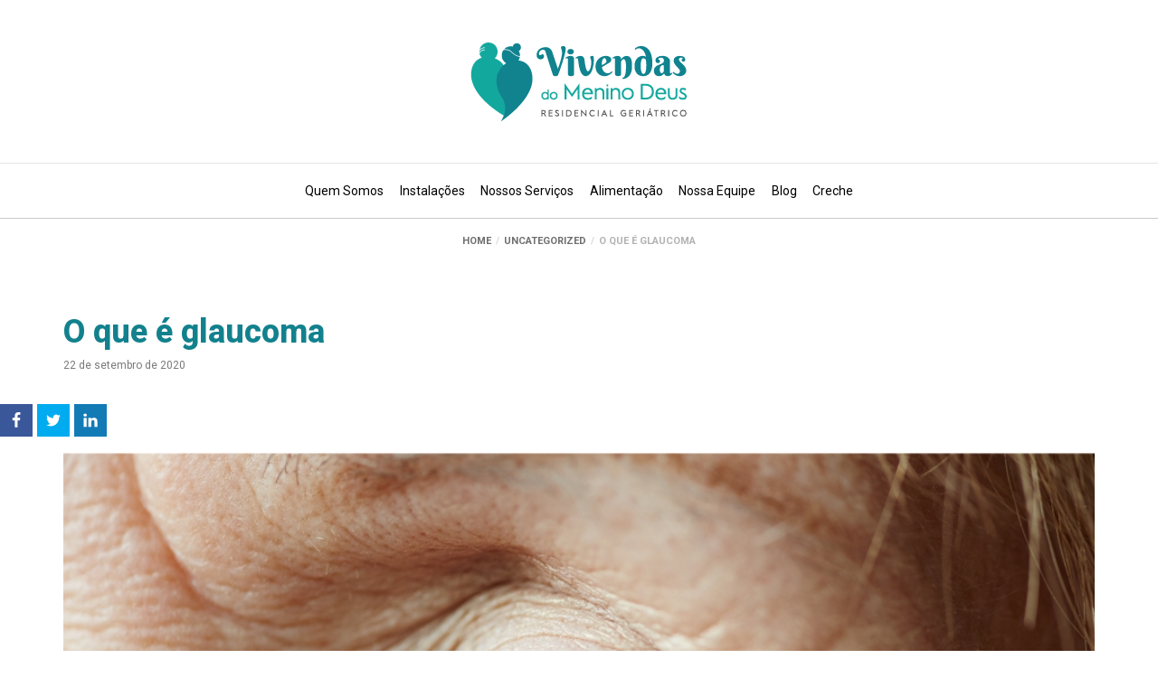

--- FILE ---
content_type: text/css
request_url: https://vivendasdomeninodeus.com.br/wp-content/cache/minify/96829.css
body_size: 440508
content:
.fa,.fab,.fal,.far,.fas{-moz-osx-font-smoothing:grayscale;-webkit-font-smoothing:antialiased;display:inline-block;font-style:normal;font-variant:normal;text-rendering:auto;line-height:1}.fa-lg{font-size:1.33333em;line-height:.75em;vertical-align:-.0667em}.fa-xs{font-size:.75em}.fa-sm{font-size:.875em}.fa-1x{font-size:1em}.fa-2x{font-size:2em}.fa-3x{font-size:3em}.fa-4x{font-size:4em}.fa-5x{font-size:5em}.fa-6x{font-size:6em}.fa-7x{font-size:7em}.fa-8x{font-size:8em}.fa-9x{font-size:9em}.fa-10x{font-size:10em}.fa-fw{text-align:center;width:1.25em}.fa-ul{list-style-type:none;margin-left:2.5em;padding-left:0}.fa-ul>li{position:relative}.fa-li{left:-2em;position:absolute;text-align:center;width:2em;line-height:inherit}.fa-border{border:.08em solid #eee;border-radius:.1em;padding:.2em .25em .15em}.fa-pull-left{float:left}.fa-pull-right{float:right}.fa.fa-pull-left,.fab.fa-pull-left,.fal.fa-pull-left,.far.fa-pull-left,.fas.fa-pull-left{margin-right:.3em}.fa.fa-pull-right,.fab.fa-pull-right,.fal.fa-pull-right,.far.fa-pull-right,.fas.fa-pull-right{margin-left:.3em}.fa-spin{animation:fa-spin 2s infinite linear}.fa-pulse{animation:fa-spin 1s infinite steps(8)}@keyframes fa-spin{0%{transform:rotate(0deg)}to{transform:rotate(1turn)}}.fa-rotate-90{-ms-filter:"progid:DXImageTransform.Microsoft.BasicImage(rotation=1)";transform:rotate(90deg)}.fa-rotate-180{-ms-filter:"progid:DXImageTransform.Microsoft.BasicImage(rotation=2)";transform:rotate(180deg)}.fa-rotate-270{-ms-filter:"progid:DXImageTransform.Microsoft.BasicImage(rotation=3)";transform:rotate(270deg)}.fa-flip-horizontal{-ms-filter:"progid:DXImageTransform.Microsoft.BasicImage(rotation=0, mirror=1)";transform:scaleX(-1)}.fa-flip-vertical{transform:scaleY(-1)}.fa-flip-both,.fa-flip-horizontal.fa-flip-vertical,.fa-flip-vertical{-ms-filter:"progid:DXImageTransform.Microsoft.BasicImage(rotation=2, mirror=1)"}.fa-flip-both,.fa-flip-horizontal.fa-flip-vertical{transform:scale(-1)}:root .fa-flip-both,:root .fa-flip-horizontal,:root .fa-flip-vertical,:root .fa-rotate-90,:root .fa-rotate-180,:root .fa-rotate-270{filter:none}.fa-stack{display:inline-block;height:2em;line-height:2em;position:relative;vertical-align:middle;width:2.5em}.fa-stack-1x,.fa-stack-2x{left:0;position:absolute;text-align:center;width:100%}.fa-stack-1x{line-height:inherit}.fa-stack-2x{font-size:2em}.fa-inverse{color:#fff}.fa-500px:before{content:"\f26e"}.fa-accessible-icon:before{content:"\f368"}.fa-accusoft:before{content:"\f369"}.fa-acquisitions-incorporated:before{content:"\f6af"}.fa-ad:before{content:"\f641"}.fa-address-book:before{content:"\f2b9"}.fa-address-card:before{content:"\f2bb"}.fa-adjust:before{content:"\f042"}.fa-adn:before{content:"\f170"}.fa-adobe:before{content:"\f778"}.fa-adversal:before{content:"\f36a"}.fa-affiliatetheme:before{content:"\f36b"}.fa-air-freshener:before{content:"\f5d0"}.fa-algolia:before{content:"\f36c"}.fa-align-center:before{content:"\f037"}.fa-align-justify:before{content:"\f039"}.fa-align-left:before{content:"\f036"}.fa-align-right:before{content:"\f038"}.fa-alipay:before{content:"\f642"}.fa-allergies:before{content:"\f461"}.fa-amazon:before{content:"\f270"}.fa-amazon-pay:before{content:"\f42c"}.fa-ambulance:before{content:"\f0f9"}.fa-american-sign-language-interpreting:before{content:"\f2a3"}.fa-amilia:before{content:"\f36d"}.fa-anchor:before{content:"\f13d"}.fa-android:before{content:"\f17b"}.fa-angellist:before{content:"\f209"}.fa-angle-double-down:before{content:"\f103"}.fa-angle-double-left:before{content:"\f100"}.fa-angle-double-right:before{content:"\f101"}.fa-angle-double-up:before{content:"\f102"}.fa-angle-down:before{content:"\f107"}.fa-angle-left:before{content:"\f104"}.fa-angle-right:before{content:"\f105"}.fa-angle-up:before{content:"\f106"}.fa-angry:before{content:"\f556"}.fa-angrycreative:before{content:"\f36e"}.fa-angular:before{content:"\f420"}.fa-ankh:before{content:"\f644"}.fa-app-store:before{content:"\f36f"}.fa-app-store-ios:before{content:"\f370"}.fa-apper:before{content:"\f371"}.fa-apple:before{content:"\f179"}.fa-apple-alt:before{content:"\f5d1"}.fa-apple-pay:before{content:"\f415"}.fa-archive:before{content:"\f187"}.fa-archway:before{content:"\f557"}.fa-arrow-alt-circle-down:before{content:"\f358"}.fa-arrow-alt-circle-left:before{content:"\f359"}.fa-arrow-alt-circle-right:before{content:"\f35a"}.fa-arrow-alt-circle-up:before{content:"\f35b"}.fa-arrow-circle-down:before{content:"\f0ab"}.fa-arrow-circle-left:before{content:"\f0a8"}.fa-arrow-circle-right:before{content:"\f0a9"}.fa-arrow-circle-up:before{content:"\f0aa"}.fa-arrow-down:before{content:"\f063"}.fa-arrow-left:before{content:"\f060"}.fa-arrow-right:before{content:"\f061"}.fa-arrow-up:before{content:"\f062"}.fa-arrows-alt:before{content:"\f0b2"}.fa-arrows-alt-h:before{content:"\f337"}.fa-arrows-alt-v:before{content:"\f338"}.fa-artstation:before{content:"\f77a"}.fa-assistive-listening-systems:before{content:"\f2a2"}.fa-asterisk:before{content:"\f069"}.fa-asymmetrik:before{content:"\f372"}.fa-at:before{content:"\f1fa"}.fa-atlas:before{content:"\f558"}.fa-atlassian:before{content:"\f77b"}.fa-atom:before{content:"\f5d2"}.fa-audible:before{content:"\f373"}.fa-audio-description:before{content:"\f29e"}.fa-autoprefixer:before{content:"\f41c"}.fa-avianex:before{content:"\f374"}.fa-aviato:before{content:"\f421"}.fa-award:before{content:"\f559"}.fa-aws:before{content:"\f375"}.fa-baby:before{content:"\f77c"}.fa-baby-carriage:before{content:"\f77d"}.fa-backspace:before{content:"\f55a"}.fa-backward:before{content:"\f04a"}.fa-bacon:before{content:"\f7e5"}.fa-balance-scale:before{content:"\f24e"}.fa-ban:before{content:"\f05e"}.fa-band-aid:before{content:"\f462"}.fa-bandcamp:before{content:"\f2d5"}.fa-barcode:before{content:"\f02a"}.fa-bars:before{content:"\f0c9"}.fa-baseball-ball:before{content:"\f433"}.fa-basketball-ball:before{content:"\f434"}.fa-bath:before{content:"\f2cd"}.fa-battery-empty:before{content:"\f244"}.fa-battery-full:before{content:"\f240"}.fa-battery-half:before{content:"\f242"}.fa-battery-quarter:before{content:"\f243"}.fa-battery-three-quarters:before{content:"\f241"}.fa-bed:before{content:"\f236"}.fa-beer:before{content:"\f0fc"}.fa-behance:before{content:"\f1b4"}.fa-behance-square:before{content:"\f1b5"}.fa-bell:before{content:"\f0f3"}.fa-bell-slash:before{content:"\f1f6"}.fa-bezier-curve:before{content:"\f55b"}.fa-bible:before{content:"\f647"}.fa-bicycle:before{content:"\f206"}.fa-bimobject:before{content:"\f378"}.fa-binoculars:before{content:"\f1e5"}.fa-biohazard:before{content:"\f780"}.fa-birthday-cake:before{content:"\f1fd"}.fa-bitbucket:before{content:"\f171"}.fa-bitcoin:before{content:"\f379"}.fa-bity:before{content:"\f37a"}.fa-black-tie:before{content:"\f27e"}.fa-blackberry:before{content:"\f37b"}.fa-blender:before{content:"\f517"}.fa-blender-phone:before{content:"\f6b6"}.fa-blind:before{content:"\f29d"}.fa-blog:before{content:"\f781"}.fa-blogger:before{content:"\f37c"}.fa-blogger-b:before{content:"\f37d"}.fa-bluetooth:before{content:"\f293"}.fa-bluetooth-b:before{content:"\f294"}.fa-bold:before{content:"\f032"}.fa-bolt:before{content:"\f0e7"}.fa-bomb:before{content:"\f1e2"}.fa-bone:before{content:"\f5d7"}.fa-bong:before{content:"\f55c"}.fa-book:before{content:"\f02d"}.fa-book-dead:before{content:"\f6b7"}.fa-book-medical:before{content:"\f7e6"}.fa-book-open:before{content:"\f518"}.fa-book-reader:before{content:"\f5da"}.fa-bookmark:before{content:"\f02e"}.fa-bowling-ball:before{content:"\f436"}.fa-box:before{content:"\f466"}.fa-box-open:before{content:"\f49e"}.fa-boxes:before{content:"\f468"}.fa-braille:before{content:"\f2a1"}.fa-brain:before{content:"\f5dc"}.fa-bread-slice:before{content:"\f7ec"}.fa-briefcase:before{content:"\f0b1"}.fa-briefcase-medical:before{content:"\f469"}.fa-broadcast-tower:before{content:"\f519"}.fa-broom:before{content:"\f51a"}.fa-brush:before{content:"\f55d"}.fa-btc:before{content:"\f15a"}.fa-bug:before{content:"\f188"}.fa-building:before{content:"\f1ad"}.fa-bullhorn:before{content:"\f0a1"}.fa-bullseye:before{content:"\f140"}.fa-burn:before{content:"\f46a"}.fa-buromobelexperte:before{content:"\f37f"}.fa-bus:before{content:"\f207"}.fa-bus-alt:before{content:"\f55e"}.fa-business-time:before{content:"\f64a"}.fa-buysellads:before{content:"\f20d"}.fa-calculator:before{content:"\f1ec"}.fa-calendar:before{content:"\f133"}.fa-calendar-alt:before{content:"\f073"}.fa-calendar-check:before{content:"\f274"}.fa-calendar-day:before{content:"\f783"}.fa-calendar-minus:before{content:"\f272"}.fa-calendar-plus:before{content:"\f271"}.fa-calendar-times:before{content:"\f273"}.fa-calendar-week:before{content:"\f784"}.fa-camera:before{content:"\f030"}.fa-camera-retro:before{content:"\f083"}.fa-campground:before{content:"\f6bb"}.fa-canadian-maple-leaf:before{content:"\f785"}.fa-candy-cane:before{content:"\f786"}.fa-cannabis:before{content:"\f55f"}.fa-capsules:before{content:"\f46b"}.fa-car:before{content:"\f1b9"}.fa-car-alt:before{content:"\f5de"}.fa-car-battery:before{content:"\f5df"}.fa-car-crash:before{content:"\f5e1"}.fa-car-side:before{content:"\f5e4"}.fa-caret-down:before{content:"\f0d7"}.fa-caret-left:before{content:"\f0d9"}.fa-caret-right:before{content:"\f0da"}.fa-caret-square-down:before{content:"\f150"}.fa-caret-square-left:before{content:"\f191"}.fa-caret-square-right:before{content:"\f152"}.fa-caret-square-up:before{content:"\f151"}.fa-caret-up:before{content:"\f0d8"}.fa-carrot:before{content:"\f787"}.fa-cart-arrow-down:before{content:"\f218"}.fa-cart-plus:before{content:"\f217"}.fa-cash-register:before{content:"\f788"}.fa-cat:before{content:"\f6be"}.fa-cc-amazon-pay:before{content:"\f42d"}.fa-cc-amex:before{content:"\f1f3"}.fa-cc-apple-pay:before{content:"\f416"}.fa-cc-diners-club:before{content:"\f24c"}.fa-cc-discover:before{content:"\f1f2"}.fa-cc-jcb:before{content:"\f24b"}.fa-cc-mastercard:before{content:"\f1f1"}.fa-cc-paypal:before{content:"\f1f4"}.fa-cc-stripe:before{content:"\f1f5"}.fa-cc-visa:before{content:"\f1f0"}.fa-centercode:before{content:"\f380"}.fa-centos:before{content:"\f789"}.fa-certificate:before{content:"\f0a3"}.fa-chair:before{content:"\f6c0"}.fa-chalkboard:before{content:"\f51b"}.fa-chalkboard-teacher:before{content:"\f51c"}.fa-charging-station:before{content:"\f5e7"}.fa-chart-area:before{content:"\f1fe"}.fa-chart-bar:before{content:"\f080"}.fa-chart-line:before{content:"\f201"}.fa-chart-pie:before{content:"\f200"}.fa-check:before{content:"\f00c"}.fa-check-circle:before{content:"\f058"}.fa-check-double:before{content:"\f560"}.fa-check-square:before{content:"\f14a"}.fa-cheese:before{content:"\f7ef"}.fa-chess:before{content:"\f439"}.fa-chess-bishop:before{content:"\f43a"}.fa-chess-board:before{content:"\f43c"}.fa-chess-king:before{content:"\f43f"}.fa-chess-knight:before{content:"\f441"}.fa-chess-pawn:before{content:"\f443"}.fa-chess-queen:before{content:"\f445"}.fa-chess-rook:before{content:"\f447"}.fa-chevron-circle-down:before{content:"\f13a"}.fa-chevron-circle-left:before{content:"\f137"}.fa-chevron-circle-right:before{content:"\f138"}.fa-chevron-circle-up:before{content:"\f139"}.fa-chevron-down:before{content:"\f078"}.fa-chevron-left:before{content:"\f053"}.fa-chevron-right:before{content:"\f054"}.fa-chevron-up:before{content:"\f077"}.fa-child:before{content:"\f1ae"}.fa-chrome:before{content:"\f268"}.fa-church:before{content:"\f51d"}.fa-circle:before{content:"\f111"}.fa-circle-notch:before{content:"\f1ce"}.fa-city:before{content:"\f64f"}.fa-clinic-medical:before{content:"\f7f2"}.fa-clipboard:before{content:"\f328"}.fa-clipboard-check:before{content:"\f46c"}.fa-clipboard-list:before{content:"\f46d"}.fa-clock:before{content:"\f017"}.fa-clone:before{content:"\f24d"}.fa-closed-captioning:before{content:"\f20a"}.fa-cloud:before{content:"\f0c2"}.fa-cloud-download-alt:before{content:"\f381"}.fa-cloud-meatball:before{content:"\f73b"}.fa-cloud-moon:before{content:"\f6c3"}.fa-cloud-moon-rain:before{content:"\f73c"}.fa-cloud-rain:before{content:"\f73d"}.fa-cloud-showers-heavy:before{content:"\f740"}.fa-cloud-sun:before{content:"\f6c4"}.fa-cloud-sun-rain:before{content:"\f743"}.fa-cloud-upload-alt:before{content:"\f382"}.fa-cloudscale:before{content:"\f383"}.fa-cloudsmith:before{content:"\f384"}.fa-cloudversify:before{content:"\f385"}.fa-cocktail:before{content:"\f561"}.fa-code:before{content:"\f121"}.fa-code-branch:before{content:"\f126"}.fa-codepen:before{content:"\f1cb"}.fa-codiepie:before{content:"\f284"}.fa-coffee:before{content:"\f0f4"}.fa-cog:before{content:"\f013"}.fa-cogs:before{content:"\f085"}.fa-coins:before{content:"\f51e"}.fa-columns:before{content:"\f0db"}.fa-comment:before{content:"\f075"}.fa-comment-alt:before{content:"\f27a"}.fa-comment-dollar:before{content:"\f651"}.fa-comment-dots:before{content:"\f4ad"}.fa-comment-medical:before{content:"\f7f5"}.fa-comment-slash:before{content:"\f4b3"}.fa-comments:before{content:"\f086"}.fa-comments-dollar:before{content:"\f653"}.fa-compact-disc:before{content:"\f51f"}.fa-compass:before{content:"\f14e"}.fa-compress:before{content:"\f066"}.fa-compress-arrows-alt:before{content:"\f78c"}.fa-concierge-bell:before{content:"\f562"}.fa-confluence:before{content:"\f78d"}.fa-connectdevelop:before{content:"\f20e"}.fa-contao:before{content:"\f26d"}.fa-cookie:before{content:"\f563"}.fa-cookie-bite:before{content:"\f564"}.fa-copy:before{content:"\f0c5"}.fa-copyright:before{content:"\f1f9"}.fa-couch:before{content:"\f4b8"}.fa-cpanel:before{content:"\f388"}.fa-creative-commons:before{content:"\f25e"}.fa-creative-commons-by:before{content:"\f4e7"}.fa-creative-commons-nc:before{content:"\f4e8"}.fa-creative-commons-nc-eu:before{content:"\f4e9"}.fa-creative-commons-nc-jp:before{content:"\f4ea"}.fa-creative-commons-nd:before{content:"\f4eb"}.fa-creative-commons-pd:before{content:"\f4ec"}.fa-creative-commons-pd-alt:before{content:"\f4ed"}.fa-creative-commons-remix:before{content:"\f4ee"}.fa-creative-commons-sa:before{content:"\f4ef"}.fa-creative-commons-sampling:before{content:"\f4f0"}.fa-creative-commons-sampling-plus:before{content:"\f4f1"}.fa-creative-commons-share:before{content:"\f4f2"}.fa-creative-commons-zero:before{content:"\f4f3"}.fa-credit-card:before{content:"\f09d"}.fa-critical-role:before{content:"\f6c9"}.fa-crop:before{content:"\f125"}.fa-crop-alt:before{content:"\f565"}.fa-cross:before{content:"\f654"}.fa-crosshairs:before{content:"\f05b"}.fa-crow:before{content:"\f520"}.fa-crown:before{content:"\f521"}.fa-crutch:before{content:"\f7f7"}.fa-css3:before{content:"\f13c"}.fa-css3-alt:before{content:"\f38b"}.fa-cube:before{content:"\f1b2"}.fa-cubes:before{content:"\f1b3"}.fa-cut:before{content:"\f0c4"}.fa-cuttlefish:before{content:"\f38c"}.fa-d-and-d:before{content:"\f38d"}.fa-d-and-d-beyond:before{content:"\f6ca"}.fa-dashcube:before{content:"\f210"}.fa-database:before{content:"\f1c0"}.fa-deaf:before{content:"\f2a4"}.fa-delicious:before{content:"\f1a5"}.fa-democrat:before{content:"\f747"}.fa-deploydog:before{content:"\f38e"}.fa-deskpro:before{content:"\f38f"}.fa-desktop:before{content:"\f108"}.fa-dev:before{content:"\f6cc"}.fa-deviantart:before{content:"\f1bd"}.fa-dharmachakra:before{content:"\f655"}.fa-dhl:before{content:"\f790"}.fa-diagnoses:before{content:"\f470"}.fa-diaspora:before{content:"\f791"}.fa-dice:before{content:"\f522"}.fa-dice-d20:before{content:"\f6cf"}.fa-dice-d6:before{content:"\f6d1"}.fa-dice-five:before{content:"\f523"}.fa-dice-four:before{content:"\f524"}.fa-dice-one:before{content:"\f525"}.fa-dice-six:before{content:"\f526"}.fa-dice-three:before{content:"\f527"}.fa-dice-two:before{content:"\f528"}.fa-digg:before{content:"\f1a6"}.fa-digital-ocean:before{content:"\f391"}.fa-digital-tachograph:before{content:"\f566"}.fa-directions:before{content:"\f5eb"}.fa-discord:before{content:"\f392"}.fa-discourse:before{content:"\f393"}.fa-divide:before{content:"\f529"}.fa-dizzy:before{content:"\f567"}.fa-dna:before{content:"\f471"}.fa-dochub:before{content:"\f394"}.fa-docker:before{content:"\f395"}.fa-dog:before{content:"\f6d3"}.fa-dollar-sign:before{content:"\f155"}.fa-dolly:before{content:"\f472"}.fa-dolly-flatbed:before{content:"\f474"}.fa-donate:before{content:"\f4b9"}.fa-door-closed:before{content:"\f52a"}.fa-door-open:before{content:"\f52b"}.fa-dot-circle:before{content:"\f192"}.fa-dove:before{content:"\f4ba"}.fa-download:before{content:"\f019"}.fa-draft2digital:before{content:"\f396"}.fa-drafting-compass:before{content:"\f568"}.fa-dragon:before{content:"\f6d5"}.fa-draw-polygon:before{content:"\f5ee"}.fa-dribbble:before{content:"\f17d"}.fa-dribbble-square:before{content:"\f397"}.fa-dropbox:before{content:"\f16b"}.fa-drum:before{content:"\f569"}.fa-drum-steelpan:before{content:"\f56a"}.fa-drumstick-bite:before{content:"\f6d7"}.fa-drupal:before{content:"\f1a9"}.fa-dumbbell:before{content:"\f44b"}.fa-dumpster:before{content:"\f793"}.fa-dumpster-fire:before{content:"\f794"}.fa-dungeon:before{content:"\f6d9"}.fa-dyalog:before{content:"\f399"}.fa-earlybirds:before{content:"\f39a"}.fa-ebay:before{content:"\f4f4"}.fa-edge:before{content:"\f282"}.fa-edit:before{content:"\f044"}.fa-egg:before{content:"\f7fb"}.fa-eject:before{content:"\f052"}.fa-elementor:before{content:"\f430"}.fa-ellipsis-h:before{content:"\f141"}.fa-ellipsis-v:before{content:"\f142"}.fa-ello:before{content:"\f5f1"}.fa-ember:before{content:"\f423"}.fa-empire:before{content:"\f1d1"}.fa-envelope:before{content:"\f0e0"}.fa-envelope-open:before{content:"\f2b6"}.fa-envelope-open-text:before{content:"\f658"}.fa-envelope-square:before{content:"\f199"}.fa-envira:before{content:"\f299"}.fa-equals:before{content:"\f52c"}.fa-eraser:before{content:"\f12d"}.fa-erlang:before{content:"\f39d"}.fa-ethereum:before{content:"\f42e"}.fa-ethernet:before{content:"\f796"}.fa-etsy:before{content:"\f2d7"}.fa-euro-sign:before{content:"\f153"}.fa-exchange-alt:before{content:"\f362"}.fa-exclamation:before{content:"\f12a"}.fa-exclamation-circle:before{content:"\f06a"}.fa-exclamation-triangle:before{content:"\f071"}.fa-expand:before{content:"\f065"}.fa-expand-arrows-alt:before{content:"\f31e"}.fa-expeditedssl:before{content:"\f23e"}.fa-external-link-alt:before{content:"\f35d"}.fa-external-link-square-alt:before{content:"\f360"}.fa-eye:before{content:"\f06e"}.fa-eye-dropper:before{content:"\f1fb"}.fa-eye-slash:before{content:"\f070"}.fa-facebook:before{content:"\f09a"}.fa-facebook-f:before{content:"\f39e"}.fa-facebook-messenger:before{content:"\f39f"}.fa-facebook-square:before{content:"\f082"}.fa-fantasy-flight-games:before{content:"\f6dc"}.fa-fast-backward:before{content:"\f049"}.fa-fast-forward:before{content:"\f050"}.fa-fax:before{content:"\f1ac"}.fa-feather:before{content:"\f52d"}.fa-feather-alt:before{content:"\f56b"}.fa-fedex:before{content:"\f797"}.fa-fedora:before{content:"\f798"}.fa-female:before{content:"\f182"}.fa-fighter-jet:before{content:"\f0fb"}.fa-figma:before{content:"\f799"}.fa-file:before{content:"\f15b"}.fa-file-alt:before{content:"\f15c"}.fa-file-archive:before{content:"\f1c6"}.fa-file-audio:before{content:"\f1c7"}.fa-file-code:before{content:"\f1c9"}.fa-file-contract:before{content:"\f56c"}.fa-file-csv:before{content:"\f6dd"}.fa-file-download:before{content:"\f56d"}.fa-file-excel:before{content:"\f1c3"}.fa-file-export:before{content:"\f56e"}.fa-file-image:before{content:"\f1c5"}.fa-file-import:before{content:"\f56f"}.fa-file-invoice:before{content:"\f570"}.fa-file-invoice-dollar:before{content:"\f571"}.fa-file-medical:before{content:"\f477"}.fa-file-medical-alt:before{content:"\f478"}.fa-file-pdf:before{content:"\f1c1"}.fa-file-powerpoint:before{content:"\f1c4"}.fa-file-prescription:before{content:"\f572"}.fa-file-signature:before{content:"\f573"}.fa-file-upload:before{content:"\f574"}.fa-file-video:before{content:"\f1c8"}.fa-file-word:before{content:"\f1c2"}.fa-fill:before{content:"\f575"}.fa-fill-drip:before{content:"\f576"}.fa-film:before{content:"\f008"}.fa-filter:before{content:"\f0b0"}.fa-fingerprint:before{content:"\f577"}.fa-fire:before{content:"\f06d"}.fa-fire-alt:before{content:"\f7e4"}.fa-fire-extinguisher:before{content:"\f134"}.fa-firefox:before{content:"\f269"}.fa-first-aid:before{content:"\f479"}.fa-first-order:before{content:"\f2b0"}.fa-first-order-alt:before{content:"\f50a"}.fa-firstdraft:before{content:"\f3a1"}.fa-fish:before{content:"\f578"}.fa-fist-raised:before{content:"\f6de"}.fa-flag:before{content:"\f024"}.fa-flag-checkered:before{content:"\f11e"}.fa-flag-usa:before{content:"\f74d"}.fa-flask:before{content:"\f0c3"}.fa-flickr:before{content:"\f16e"}.fa-flipboard:before{content:"\f44d"}.fa-flushed:before{content:"\f579"}.fa-fly:before{content:"\f417"}.fa-folder:before{content:"\f07b"}.fa-folder-minus:before{content:"\f65d"}.fa-folder-open:before{content:"\f07c"}.fa-folder-plus:before{content:"\f65e"}.fa-font:before{content:"\f031"}.fa-font-awesome:before{content:"\f2b4"}.fa-font-awesome-alt:before{content:"\f35c"}.fa-font-awesome-flag:before{content:"\f425"}.fa-font-awesome-logo-full:before{content:"\f4e6"}.fa-fonticons:before{content:"\f280"}.fa-fonticons-fi:before{content:"\f3a2"}.fa-football-ball:before{content:"\f44e"}.fa-fort-awesome:before{content:"\f286"}.fa-fort-awesome-alt:before{content:"\f3a3"}.fa-forumbee:before{content:"\f211"}.fa-forward:before{content:"\f04e"}.fa-foursquare:before{content:"\f180"}.fa-free-code-camp:before{content:"\f2c5"}.fa-freebsd:before{content:"\f3a4"}.fa-frog:before{content:"\f52e"}.fa-frown:before{content:"\f119"}.fa-frown-open:before{content:"\f57a"}.fa-fulcrum:before{content:"\f50b"}.fa-funnel-dollar:before{content:"\f662"}.fa-futbol:before{content:"\f1e3"}.fa-galactic-republic:before{content:"\f50c"}.fa-galactic-senate:before{content:"\f50d"}.fa-gamepad:before{content:"\f11b"}.fa-gas-pump:before{content:"\f52f"}.fa-gavel:before{content:"\f0e3"}.fa-gem:before{content:"\f3a5"}.fa-genderless:before{content:"\f22d"}.fa-get-pocket:before{content:"\f265"}.fa-gg:before{content:"\f260"}.fa-gg-circle:before{content:"\f261"}.fa-ghost:before{content:"\f6e2"}.fa-gift:before{content:"\f06b"}.fa-gifts:before{content:"\f79c"}.fa-git:before{content:"\f1d3"}.fa-git-square:before{content:"\f1d2"}.fa-github:before{content:"\f09b"}.fa-github-alt:before{content:"\f113"}.fa-github-square:before{content:"\f092"}.fa-gitkraken:before{content:"\f3a6"}.fa-gitlab:before{content:"\f296"}.fa-gitter:before{content:"\f426"}.fa-glass-cheers:before{content:"\f79f"}.fa-glass-martini:before{content:"\f000"}.fa-glass-martini-alt:before{content:"\f57b"}.fa-glass-whiskey:before{content:"\f7a0"}.fa-glasses:before{content:"\f530"}.fa-glide:before{content:"\f2a5"}.fa-glide-g:before{content:"\f2a6"}.fa-globe:before{content:"\f0ac"}.fa-globe-africa:before{content:"\f57c"}.fa-globe-americas:before{content:"\f57d"}.fa-globe-asia:before{content:"\f57e"}.fa-globe-europe:before{content:"\f7a2"}.fa-gofore:before{content:"\f3a7"}.fa-golf-ball:before{content:"\f450"}.fa-goodreads:before{content:"\f3a8"}.fa-goodreads-g:before{content:"\f3a9"}.fa-google:before{content:"\f1a0"}.fa-google-drive:before{content:"\f3aa"}.fa-google-play:before{content:"\f3ab"}.fa-google-plus:before{content:"\f2b3"}.fa-google-plus-g:before{content:"\f0d5"}.fa-google-plus-square:before{content:"\f0d4"}.fa-google-wallet:before{content:"\f1ee"}.fa-gopuram:before{content:"\f664"}.fa-graduation-cap:before{content:"\f19d"}.fa-gratipay:before{content:"\f184"}.fa-grav:before{content:"\f2d6"}.fa-greater-than:before{content:"\f531"}.fa-greater-than-equal:before{content:"\f532"}.fa-grimace:before{content:"\f57f"}.fa-grin:before{content:"\f580"}.fa-grin-alt:before{content:"\f581"}.fa-grin-beam:before{content:"\f582"}.fa-grin-beam-sweat:before{content:"\f583"}.fa-grin-hearts:before{content:"\f584"}.fa-grin-squint:before{content:"\f585"}.fa-grin-squint-tears:before{content:"\f586"}.fa-grin-stars:before{content:"\f587"}.fa-grin-tears:before{content:"\f588"}.fa-grin-tongue:before{content:"\f589"}.fa-grin-tongue-squint:before{content:"\f58a"}.fa-grin-tongue-wink:before{content:"\f58b"}.fa-grin-wink:before{content:"\f58c"}.fa-grip-horizontal:before{content:"\f58d"}.fa-grip-lines:before{content:"\f7a4"}.fa-grip-lines-vertical:before{content:"\f7a5"}.fa-grip-vertical:before{content:"\f58e"}.fa-gripfire:before{content:"\f3ac"}.fa-grunt:before{content:"\f3ad"}.fa-guitar:before{content:"\f7a6"}.fa-gulp:before{content:"\f3ae"}.fa-h-square:before{content:"\f0fd"}.fa-hacker-news:before{content:"\f1d4"}.fa-hacker-news-square:before{content:"\f3af"}.fa-hackerrank:before{content:"\f5f7"}.fa-hamburger:before{content:"\f805"}.fa-hammer:before{content:"\f6e3"}.fa-hamsa:before{content:"\f665"}.fa-hand-holding:before{content:"\f4bd"}.fa-hand-holding-heart:before{content:"\f4be"}.fa-hand-holding-usd:before{content:"\f4c0"}.fa-hand-lizard:before{content:"\f258"}.fa-hand-middle-finger:before{content:"\f806"}.fa-hand-paper:before{content:"\f256"}.fa-hand-peace:before{content:"\f25b"}.fa-hand-point-down:before{content:"\f0a7"}.fa-hand-point-left:before{content:"\f0a5"}.fa-hand-point-right:before{content:"\f0a4"}.fa-hand-point-up:before{content:"\f0a6"}.fa-hand-pointer:before{content:"\f25a"}.fa-hand-rock:before{content:"\f255"}.fa-hand-scissors:before{content:"\f257"}.fa-hand-spock:before{content:"\f259"}.fa-hands:before{content:"\f4c2"}.fa-hands-helping:before{content:"\f4c4"}.fa-handshake:before{content:"\f2b5"}.fa-hanukiah:before{content:"\f6e6"}.fa-hard-hat:before{content:"\f807"}.fa-hashtag:before{content:"\f292"}.fa-hat-wizard:before{content:"\f6e8"}.fa-haykal:before{content:"\f666"}.fa-hdd:before{content:"\f0a0"}.fa-heading:before{content:"\f1dc"}.fa-headphones:before{content:"\f025"}.fa-headphones-alt:before{content:"\f58f"}.fa-headset:before{content:"\f590"}.fa-heart:before{content:"\f004"}.fa-heart-broken:before{content:"\f7a9"}.fa-heartbeat:before{content:"\f21e"}.fa-helicopter:before{content:"\f533"}.fa-highlighter:before{content:"\f591"}.fa-hiking:before{content:"\f6ec"}.fa-hippo:before{content:"\f6ed"}.fa-hips:before{content:"\f452"}.fa-hire-a-helper:before{content:"\f3b0"}.fa-history:before{content:"\f1da"}.fa-hockey-puck:before{content:"\f453"}.fa-holly-berry:before{content:"\f7aa"}.fa-home:before{content:"\f015"}.fa-hooli:before{content:"\f427"}.fa-hornbill:before{content:"\f592"}.fa-horse:before{content:"\f6f0"}.fa-horse-head:before{content:"\f7ab"}.fa-hospital:before{content:"\f0f8"}.fa-hospital-alt:before{content:"\f47d"}.fa-hospital-symbol:before{content:"\f47e"}.fa-hot-tub:before{content:"\f593"}.fa-hotdog:before{content:"\f80f"}.fa-hotel:before{content:"\f594"}.fa-hotjar:before{content:"\f3b1"}.fa-hourglass:before{content:"\f254"}.fa-hourglass-end:before{content:"\f253"}.fa-hourglass-half:before{content:"\f252"}.fa-hourglass-start:before{content:"\f251"}.fa-house-damage:before{content:"\f6f1"}.fa-houzz:before{content:"\f27c"}.fa-hryvnia:before{content:"\f6f2"}.fa-html5:before{content:"\f13b"}.fa-hubspot:before{content:"\f3b2"}.fa-i-cursor:before{content:"\f246"}.fa-ice-cream:before{content:"\f810"}.fa-icicles:before{content:"\f7ad"}.fa-id-badge:before{content:"\f2c1"}.fa-id-card:before{content:"\f2c2"}.fa-id-card-alt:before{content:"\f47f"}.fa-igloo:before{content:"\f7ae"}.fa-image:before{content:"\f03e"}.fa-images:before{content:"\f302"}.fa-imdb:before{content:"\f2d8"}.fa-inbox:before{content:"\f01c"}.fa-indent:before{content:"\f03c"}.fa-industry:before{content:"\f275"}.fa-infinity:before{content:"\f534"}.fa-info:before{content:"\f129"}.fa-info-circle:before{content:"\f05a"}.fa-instagram:before{content:"\f16d"}.fa-intercom:before{content:"\f7af"}.fa-internet-explorer:before{content:"\f26b"}.fa-invision:before{content:"\f7b0"}.fa-ioxhost:before{content:"\f208"}.fa-italic:before{content:"\f033"}.fa-itunes:before{content:"\f3b4"}.fa-itunes-note:before{content:"\f3b5"}.fa-java:before{content:"\f4e4"}.fa-jedi:before{content:"\f669"}.fa-jedi-order:before{content:"\f50e"}.fa-jenkins:before{content:"\f3b6"}.fa-jira:before{content:"\f7b1"}.fa-joget:before{content:"\f3b7"}.fa-joint:before{content:"\f595"}.fa-joomla:before{content:"\f1aa"}.fa-journal-whills:before{content:"\f66a"}.fa-js:before{content:"\f3b8"}.fa-js-square:before{content:"\f3b9"}.fa-jsfiddle:before{content:"\f1cc"}.fa-kaaba:before{content:"\f66b"}.fa-kaggle:before{content:"\f5fa"}.fa-key:before{content:"\f084"}.fa-keybase:before{content:"\f4f5"}.fa-keyboard:before{content:"\f11c"}.fa-keycdn:before{content:"\f3ba"}.fa-khanda:before{content:"\f66d"}.fa-kickstarter:before{content:"\f3bb"}.fa-kickstarter-k:before{content:"\f3bc"}.fa-kiss:before{content:"\f596"}.fa-kiss-beam:before{content:"\f597"}.fa-kiss-wink-heart:before{content:"\f598"}.fa-kiwi-bird:before{content:"\f535"}.fa-korvue:before{content:"\f42f"}.fa-landmark:before{content:"\f66f"}.fa-language:before{content:"\f1ab"}.fa-laptop:before{content:"\f109"}.fa-laptop-code:before{content:"\f5fc"}.fa-laptop-medical:before{content:"\f812"}.fa-laravel:before{content:"\f3bd"}.fa-lastfm:before{content:"\f202"}.fa-lastfm-square:before{content:"\f203"}.fa-laugh:before{content:"\f599"}.fa-laugh-beam:before{content:"\f59a"}.fa-laugh-squint:before{content:"\f59b"}.fa-laugh-wink:before{content:"\f59c"}.fa-layer-group:before{content:"\f5fd"}.fa-leaf:before{content:"\f06c"}.fa-leanpub:before{content:"\f212"}.fa-lemon:before{content:"\f094"}.fa-less:before{content:"\f41d"}.fa-less-than:before{content:"\f536"}.fa-less-than-equal:before{content:"\f537"}.fa-level-down-alt:before{content:"\f3be"}.fa-level-up-alt:before{content:"\f3bf"}.fa-life-ring:before{content:"\f1cd"}.fa-lightbulb:before{content:"\f0eb"}.fa-line:before{content:"\f3c0"}.fa-link:before{content:"\f0c1"}.fa-linkedin:before{content:"\f08c"}.fa-linkedin-in:before{content:"\f0e1"}.fa-linode:before{content:"\f2b8"}.fa-linux:before{content:"\f17c"}.fa-lira-sign:before{content:"\f195"}.fa-list:before{content:"\f03a"}.fa-list-alt:before{content:"\f022"}.fa-list-ol:before{content:"\f0cb"}.fa-list-ul:before{content:"\f0ca"}.fa-location-arrow:before{content:"\f124"}.fa-lock:before{content:"\f023"}.fa-lock-open:before{content:"\f3c1"}.fa-long-arrow-alt-down:before{content:"\f309"}.fa-long-arrow-alt-left:before{content:"\f30a"}.fa-long-arrow-alt-right:before{content:"\f30b"}.fa-long-arrow-alt-up:before{content:"\f30c"}.fa-low-vision:before{content:"\f2a8"}.fa-luggage-cart:before{content:"\f59d"}.fa-lyft:before{content:"\f3c3"}.fa-magento:before{content:"\f3c4"}.fa-magic:before{content:"\f0d0"}.fa-magnet:before{content:"\f076"}.fa-mail-bulk:before{content:"\f674"}.fa-mailchimp:before{content:"\f59e"}.fa-male:before{content:"\f183"}.fa-mandalorian:before{content:"\f50f"}.fa-map:before{content:"\f279"}.fa-map-marked:before{content:"\f59f"}.fa-map-marked-alt:before{content:"\f5a0"}.fa-map-marker:before{content:"\f041"}.fa-map-marker-alt:before{content:"\f3c5"}.fa-map-pin:before{content:"\f276"}.fa-map-signs:before{content:"\f277"}.fa-markdown:before{content:"\f60f"}.fa-marker:before{content:"\f5a1"}.fa-mars:before{content:"\f222"}.fa-mars-double:before{content:"\f227"}.fa-mars-stroke:before{content:"\f229"}.fa-mars-stroke-h:before{content:"\f22b"}.fa-mars-stroke-v:before{content:"\f22a"}.fa-mask:before{content:"\f6fa"}.fa-mastodon:before{content:"\f4f6"}.fa-maxcdn:before{content:"\f136"}.fa-medal:before{content:"\f5a2"}.fa-medapps:before{content:"\f3c6"}.fa-medium:before{content:"\f23a"}.fa-medium-m:before{content:"\f3c7"}.fa-medkit:before{content:"\f0fa"}.fa-medrt:before{content:"\f3c8"}.fa-meetup:before{content:"\f2e0"}.fa-megaport:before{content:"\f5a3"}.fa-meh:before{content:"\f11a"}.fa-meh-blank:before{content:"\f5a4"}.fa-meh-rolling-eyes:before{content:"\f5a5"}.fa-memory:before{content:"\f538"}.fa-mendeley:before{content:"\f7b3"}.fa-menorah:before{content:"\f676"}.fa-mercury:before{content:"\f223"}.fa-meteor:before{content:"\f753"}.fa-microchip:before{content:"\f2db"}.fa-microphone:before{content:"\f130"}.fa-microphone-alt:before{content:"\f3c9"}.fa-microphone-alt-slash:before{content:"\f539"}.fa-microphone-slash:before{content:"\f131"}.fa-microscope:before{content:"\f610"}.fa-microsoft:before{content:"\f3ca"}.fa-minus:before{content:"\f068"}.fa-minus-circle:before{content:"\f056"}.fa-minus-square:before{content:"\f146"}.fa-mitten:before{content:"\f7b5"}.fa-mix:before{content:"\f3cb"}.fa-mixcloud:before{content:"\f289"}.fa-mizuni:before{content:"\f3cc"}.fa-mobile:before{content:"\f10b"}.fa-mobile-alt:before{content:"\f3cd"}.fa-modx:before{content:"\f285"}.fa-monero:before{content:"\f3d0"}.fa-money-bill:before{content:"\f0d6"}.fa-money-bill-alt:before{content:"\f3d1"}.fa-money-bill-wave:before{content:"\f53a"}.fa-money-bill-wave-alt:before{content:"\f53b"}.fa-money-check:before{content:"\f53c"}.fa-money-check-alt:before{content:"\f53d"}.fa-monument:before{content:"\f5a6"}.fa-moon:before{content:"\f186"}.fa-mortar-pestle:before{content:"\f5a7"}.fa-mosque:before{content:"\f678"}.fa-motorcycle:before{content:"\f21c"}.fa-mountain:before{content:"\f6fc"}.fa-mouse-pointer:before{content:"\f245"}.fa-mug-hot:before{content:"\f7b6"}.fa-music:before{content:"\f001"}.fa-napster:before{content:"\f3d2"}.fa-neos:before{content:"\f612"}.fa-network-wired:before{content:"\f6ff"}.fa-neuter:before{content:"\f22c"}.fa-newspaper:before{content:"\f1ea"}.fa-nimblr:before{content:"\f5a8"}.fa-nintendo-switch:before{content:"\f418"}.fa-node:before{content:"\f419"}.fa-node-js:before{content:"\f3d3"}.fa-not-equal:before{content:"\f53e"}.fa-notes-medical:before{content:"\f481"}.fa-npm:before{content:"\f3d4"}.fa-ns8:before{content:"\f3d5"}.fa-nutritionix:before{content:"\f3d6"}.fa-object-group:before{content:"\f247"}.fa-object-ungroup:before{content:"\f248"}.fa-odnoklassniki:before{content:"\f263"}.fa-odnoklassniki-square:before{content:"\f264"}.fa-oil-can:before{content:"\f613"}.fa-old-republic:before{content:"\f510"}.fa-om:before{content:"\f679"}.fa-opencart:before{content:"\f23d"}.fa-openid:before{content:"\f19b"}.fa-opera:before{content:"\f26a"}.fa-optin-monster:before{content:"\f23c"}.fa-osi:before{content:"\f41a"}.fa-otter:before{content:"\f700"}.fa-outdent:before{content:"\f03b"}.fa-page4:before{content:"\f3d7"}.fa-pagelines:before{content:"\f18c"}.fa-pager:before{content:"\f815"}.fa-paint-brush:before{content:"\f1fc"}.fa-paint-roller:before{content:"\f5aa"}.fa-palette:before{content:"\f53f"}.fa-palfed:before{content:"\f3d8"}.fa-pallet:before{content:"\f482"}.fa-paper-plane:before{content:"\f1d8"}.fa-paperclip:before{content:"\f0c6"}.fa-parachute-box:before{content:"\f4cd"}.fa-paragraph:before{content:"\f1dd"}.fa-parking:before{content:"\f540"}.fa-passport:before{content:"\f5ab"}.fa-pastafarianism:before{content:"\f67b"}.fa-paste:before{content:"\f0ea"}.fa-patreon:before{content:"\f3d9"}.fa-pause:before{content:"\f04c"}.fa-pause-circle:before{content:"\f28b"}.fa-paw:before{content:"\f1b0"}.fa-paypal:before{content:"\f1ed"}.fa-peace:before{content:"\f67c"}.fa-pen:before{content:"\f304"}.fa-pen-alt:before{content:"\f305"}.fa-pen-fancy:before{content:"\f5ac"}.fa-pen-nib:before{content:"\f5ad"}.fa-pen-square:before{content:"\f14b"}.fa-pencil-alt:before{content:"\f303"}.fa-pencil-ruler:before{content:"\f5ae"}.fa-penny-arcade:before{content:"\f704"}.fa-people-carry:before{content:"\f4ce"}.fa-pepper-hot:before{content:"\f816"}.fa-percent:before{content:"\f295"}.fa-percentage:before{content:"\f541"}.fa-periscope:before{content:"\f3da"}.fa-person-booth:before{content:"\f756"}.fa-phabricator:before{content:"\f3db"}.fa-phoenix-framework:before{content:"\f3dc"}.fa-phoenix-squadron:before{content:"\f511"}.fa-phone:before{content:"\f095"}.fa-phone-slash:before{content:"\f3dd"}.fa-phone-square:before{content:"\f098"}.fa-phone-volume:before{content:"\f2a0"}.fa-php:before{content:"\f457"}.fa-pied-piper:before{content:"\f2ae"}.fa-pied-piper-alt:before{content:"\f1a8"}.fa-pied-piper-hat:before{content:"\f4e5"}.fa-pied-piper-pp:before{content:"\f1a7"}.fa-piggy-bank:before{content:"\f4d3"}.fa-pills:before{content:"\f484"}.fa-pinterest:before{content:"\f0d2"}.fa-pinterest-p:before{content:"\f231"}.fa-pinterest-square:before{content:"\f0d3"}.fa-pizza-slice:before{content:"\f818"}.fa-place-of-worship:before{content:"\f67f"}.fa-plane:before{content:"\f072"}.fa-plane-arrival:before{content:"\f5af"}.fa-plane-departure:before{content:"\f5b0"}.fa-play:before{content:"\f04b"}.fa-play-circle:before{content:"\f144"}.fa-playstation:before{content:"\f3df"}.fa-plug:before{content:"\f1e6"}.fa-plus:before{content:"\f067"}.fa-plus-circle:before{content:"\f055"}.fa-plus-square:before{content:"\f0fe"}.fa-podcast:before{content:"\f2ce"}.fa-poll:before{content:"\f681"}.fa-poll-h:before{content:"\f682"}.fa-poo:before{content:"\f2fe"}.fa-poo-storm:before{content:"\f75a"}.fa-poop:before{content:"\f619"}.fa-portrait:before{content:"\f3e0"}.fa-pound-sign:before{content:"\f154"}.fa-power-off:before{content:"\f011"}.fa-pray:before{content:"\f683"}.fa-praying-hands:before{content:"\f684"}.fa-prescription:before{content:"\f5b1"}.fa-prescription-bottle:before{content:"\f485"}.fa-prescription-bottle-alt:before{content:"\f486"}.fa-print:before{content:"\f02f"}.fa-procedures:before{content:"\f487"}.fa-product-hunt:before{content:"\f288"}.fa-project-diagram:before{content:"\f542"}.fa-pushed:before{content:"\f3e1"}.fa-puzzle-piece:before{content:"\f12e"}.fa-python:before{content:"\f3e2"}.fa-qq:before{content:"\f1d6"}.fa-qrcode:before{content:"\f029"}.fa-question:before{content:"\f128"}.fa-question-circle:before{content:"\f059"}.fa-quidditch:before{content:"\f458"}.fa-quinscape:before{content:"\f459"}.fa-quora:before{content:"\f2c4"}.fa-quote-left:before{content:"\f10d"}.fa-quote-right:before{content:"\f10e"}.fa-quran:before{content:"\f687"}.fa-r-project:before{content:"\f4f7"}.fa-radiation:before{content:"\f7b9"}.fa-radiation-alt:before{content:"\f7ba"}.fa-rainbow:before{content:"\f75b"}.fa-random:before{content:"\f074"}.fa-raspberry-pi:before{content:"\f7bb"}.fa-ravelry:before{content:"\f2d9"}.fa-react:before{content:"\f41b"}.fa-reacteurope:before{content:"\f75d"}.fa-readme:before{content:"\f4d5"}.fa-rebel:before{content:"\f1d0"}.fa-receipt:before{content:"\f543"}.fa-recycle:before{content:"\f1b8"}.fa-red-river:before{content:"\f3e3"}.fa-reddit:before{content:"\f1a1"}.fa-reddit-alien:before{content:"\f281"}.fa-reddit-square:before{content:"\f1a2"}.fa-redhat:before{content:"\f7bc"}.fa-redo:before{content:"\f01e"}.fa-redo-alt:before{content:"\f2f9"}.fa-registered:before{content:"\f25d"}.fa-renren:before{content:"\f18b"}.fa-reply:before{content:"\f3e5"}.fa-reply-all:before{content:"\f122"}.fa-replyd:before{content:"\f3e6"}.fa-republican:before{content:"\f75e"}.fa-researchgate:before{content:"\f4f8"}.fa-resolving:before{content:"\f3e7"}.fa-restroom:before{content:"\f7bd"}.fa-retweet:before{content:"\f079"}.fa-rev:before{content:"\f5b2"}.fa-ribbon:before{content:"\f4d6"}.fa-ring:before{content:"\f70b"}.fa-road:before{content:"\f018"}.fa-robot:before{content:"\f544"}.fa-rocket:before{content:"\f135"}.fa-rocketchat:before{content:"\f3e8"}.fa-rockrms:before{content:"\f3e9"}.fa-route:before{content:"\f4d7"}.fa-rss:before{content:"\f09e"}.fa-rss-square:before{content:"\f143"}.fa-ruble-sign:before{content:"\f158"}.fa-ruler:before{content:"\f545"}.fa-ruler-combined:before{content:"\f546"}.fa-ruler-horizontal:before{content:"\f547"}.fa-ruler-vertical:before{content:"\f548"}.fa-running:before{content:"\f70c"}.fa-rupee-sign:before{content:"\f156"}.fa-sad-cry:before{content:"\f5b3"}.fa-sad-tear:before{content:"\f5b4"}.fa-safari:before{content:"\f267"}.fa-sass:before{content:"\f41e"}.fa-satellite:before{content:"\f7bf"}.fa-satellite-dish:before{content:"\f7c0"}.fa-save:before{content:"\f0c7"}.fa-schlix:before{content:"\f3ea"}.fa-school:before{content:"\f549"}.fa-screwdriver:before{content:"\f54a"}.fa-scribd:before{content:"\f28a"}.fa-scroll:before{content:"\f70e"}.fa-sd-card:before{content:"\f7c2"}.fa-search:before{content:"\f002"}.fa-search-dollar:before{content:"\f688"}.fa-search-location:before{content:"\f689"}.fa-search-minus:before{content:"\f010"}.fa-search-plus:before{content:"\f00e"}.fa-searchengin:before{content:"\f3eb"}.fa-seedling:before{content:"\f4d8"}.fa-sellcast:before{content:"\f2da"}.fa-sellsy:before{content:"\f213"}.fa-server:before{content:"\f233"}.fa-servicestack:before{content:"\f3ec"}.fa-shapes:before{content:"\f61f"}.fa-share:before{content:"\f064"}.fa-share-alt:before{content:"\f1e0"}.fa-share-alt-square:before{content:"\f1e1"}.fa-share-square:before{content:"\f14d"}.fa-shekel-sign:before{content:"\f20b"}.fa-shield-alt:before{content:"\f3ed"}.fa-ship:before{content:"\f21a"}.fa-shipping-fast:before{content:"\f48b"}.fa-shirtsinbulk:before{content:"\f214"}.fa-shoe-prints:before{content:"\f54b"}.fa-shopping-bag:before{content:"\f290"}.fa-shopping-basket:before{content:"\f291"}.fa-shopping-cart:before{content:"\f07a"}.fa-shopware:before{content:"\f5b5"}.fa-shower:before{content:"\f2cc"}.fa-shuttle-van:before{content:"\f5b6"}.fa-sign:before{content:"\f4d9"}.fa-sign-in-alt:before{content:"\f2f6"}.fa-sign-language:before{content:"\f2a7"}.fa-sign-out-alt:before{content:"\f2f5"}.fa-signal:before{content:"\f012"}.fa-signature:before{content:"\f5b7"}.fa-sim-card:before{content:"\f7c4"}.fa-simplybuilt:before{content:"\f215"}.fa-sistrix:before{content:"\f3ee"}.fa-sitemap:before{content:"\f0e8"}.fa-sith:before{content:"\f512"}.fa-skating:before{content:"\f7c5"}.fa-sketch:before{content:"\f7c6"}.fa-skiing:before{content:"\f7c9"}.fa-skiing-nordic:before{content:"\f7ca"}.fa-skull:before{content:"\f54c"}.fa-skull-crossbones:before{content:"\f714"}.fa-skyatlas:before{content:"\f216"}.fa-skype:before{content:"\f17e"}.fa-slack:before{content:"\f198"}.fa-slack-hash:before{content:"\f3ef"}.fa-slash:before{content:"\f715"}.fa-sleigh:before{content:"\f7cc"}.fa-sliders-h:before{content:"\f1de"}.fa-slideshare:before{content:"\f1e7"}.fa-smile:before{content:"\f118"}.fa-smile-beam:before{content:"\f5b8"}.fa-smile-wink:before{content:"\f4da"}.fa-smog:before{content:"\f75f"}.fa-smoking:before{content:"\f48d"}.fa-smoking-ban:before{content:"\f54d"}.fa-sms:before{content:"\f7cd"}.fa-snapchat:before{content:"\f2ab"}.fa-snapchat-ghost:before{content:"\f2ac"}.fa-snapchat-square:before{content:"\f2ad"}.fa-snowboarding:before{content:"\f7ce"}.fa-snowflake:before{content:"\f2dc"}.fa-snowman:before{content:"\f7d0"}.fa-snowplow:before{content:"\f7d2"}.fa-socks:before{content:"\f696"}.fa-solar-panel:before{content:"\f5ba"}.fa-sort:before{content:"\f0dc"}.fa-sort-alpha-down:before{content:"\f15d"}.fa-sort-alpha-up:before{content:"\f15e"}.fa-sort-amount-down:before{content:"\f160"}.fa-sort-amount-up:before{content:"\f161"}.fa-sort-down:before{content:"\f0dd"}.fa-sort-numeric-down:before{content:"\f162"}.fa-sort-numeric-up:before{content:"\f163"}.fa-sort-up:before{content:"\f0de"}.fa-soundcloud:before{content:"\f1be"}.fa-sourcetree:before{content:"\f7d3"}.fa-spa:before{content:"\f5bb"}.fa-space-shuttle:before{content:"\f197"}.fa-speakap:before{content:"\f3f3"}.fa-spider:before{content:"\f717"}.fa-spinner:before{content:"\f110"}.fa-splotch:before{content:"\f5bc"}.fa-spotify:before{content:"\f1bc"}.fa-spray-can:before{content:"\f5bd"}.fa-square:before{content:"\f0c8"}.fa-square-full:before{content:"\f45c"}.fa-square-root-alt:before{content:"\f698"}.fa-squarespace:before{content:"\f5be"}.fa-stack-exchange:before{content:"\f18d"}.fa-stack-overflow:before{content:"\f16c"}.fa-stamp:before{content:"\f5bf"}.fa-star:before{content:"\f005"}.fa-star-and-crescent:before{content:"\f699"}.fa-star-half:before{content:"\f089"}.fa-star-half-alt:before{content:"\f5c0"}.fa-star-of-david:before{content:"\f69a"}.fa-star-of-life:before{content:"\f621"}.fa-staylinked:before{content:"\f3f5"}.fa-steam:before{content:"\f1b6"}.fa-steam-square:before{content:"\f1b7"}.fa-steam-symbol:before{content:"\f3f6"}.fa-step-backward:before{content:"\f048"}.fa-step-forward:before{content:"\f051"}.fa-stethoscope:before{content:"\f0f1"}.fa-sticker-mule:before{content:"\f3f7"}.fa-sticky-note:before{content:"\f249"}.fa-stop:before{content:"\f04d"}.fa-stop-circle:before{content:"\f28d"}.fa-stopwatch:before{content:"\f2f2"}.fa-store:before{content:"\f54e"}.fa-store-alt:before{content:"\f54f"}.fa-strava:before{content:"\f428"}.fa-stream:before{content:"\f550"}.fa-street-view:before{content:"\f21d"}.fa-strikethrough:before{content:"\f0cc"}.fa-stripe:before{content:"\f429"}.fa-stripe-s:before{content:"\f42a"}.fa-stroopwafel:before{content:"\f551"}.fa-studiovinari:before{content:"\f3f8"}.fa-stumbleupon:before{content:"\f1a4"}.fa-stumbleupon-circle:before{content:"\f1a3"}.fa-subscript:before{content:"\f12c"}.fa-subway:before{content:"\f239"}.fa-suitcase:before{content:"\f0f2"}.fa-suitcase-rolling:before{content:"\f5c1"}.fa-sun:before{content:"\f185"}.fa-superpowers:before{content:"\f2dd"}.fa-superscript:before{content:"\f12b"}.fa-supple:before{content:"\f3f9"}.fa-surprise:before{content:"\f5c2"}.fa-suse:before{content:"\f7d6"}.fa-swatchbook:before{content:"\f5c3"}.fa-swimmer:before{content:"\f5c4"}.fa-swimming-pool:before{content:"\f5c5"}.fa-synagogue:before{content:"\f69b"}.fa-sync:before{content:"\f021"}.fa-sync-alt:before{content:"\f2f1"}.fa-syringe:before{content:"\f48e"}.fa-table:before{content:"\f0ce"}.fa-table-tennis:before{content:"\f45d"}.fa-tablet:before{content:"\f10a"}.fa-tablet-alt:before{content:"\f3fa"}.fa-tablets:before{content:"\f490"}.fa-tachometer-alt:before{content:"\f3fd"}.fa-tag:before{content:"\f02b"}.fa-tags:before{content:"\f02c"}.fa-tape:before{content:"\f4db"}.fa-tasks:before{content:"\f0ae"}.fa-taxi:before{content:"\f1ba"}.fa-teamspeak:before{content:"\f4f9"}.fa-teeth:before{content:"\f62e"}.fa-teeth-open:before{content:"\f62f"}.fa-telegram:before{content:"\f2c6"}.fa-telegram-plane:before{content:"\f3fe"}.fa-temperature-high:before{content:"\f769"}.fa-temperature-low:before{content:"\f76b"}.fa-tencent-weibo:before{content:"\f1d5"}.fa-tenge:before{content:"\f7d7"}.fa-terminal:before{content:"\f120"}.fa-text-height:before{content:"\f034"}.fa-text-width:before{content:"\f035"}.fa-th:before{content:"\f00a"}.fa-th-large:before{content:"\f009"}.fa-th-list:before{content:"\f00b"}.fa-the-red-yeti:before{content:"\f69d"}.fa-theater-masks:before{content:"\f630"}.fa-themeco:before{content:"\f5c6"}.fa-themeisle:before{content:"\f2b2"}.fa-thermometer:before{content:"\f491"}.fa-thermometer-empty:before{content:"\f2cb"}.fa-thermometer-full:before{content:"\f2c7"}.fa-thermometer-half:before{content:"\f2c9"}.fa-thermometer-quarter:before{content:"\f2ca"}.fa-thermometer-three-quarters:before{content:"\f2c8"}.fa-think-peaks:before{content:"\f731"}.fa-thumbs-down:before{content:"\f165"}.fa-thumbs-up:before{content:"\f164"}.fa-thumbtack:before{content:"\f08d"}.fa-ticket-alt:before{content:"\f3ff"}.fa-times:before{content:"\f00d"}.fa-times-circle:before{content:"\f057"}.fa-tint:before{content:"\f043"}.fa-tint-slash:before{content:"\f5c7"}.fa-tired:before{content:"\f5c8"}.fa-toggle-off:before{content:"\f204"}.fa-toggle-on:before{content:"\f205"}.fa-toilet:before{content:"\f7d8"}.fa-toilet-paper:before{content:"\f71e"}.fa-toolbox:before{content:"\f552"}.fa-tools:before{content:"\f7d9"}.fa-tooth:before{content:"\f5c9"}.fa-torah:before{content:"\f6a0"}.fa-torii-gate:before{content:"\f6a1"}.fa-tractor:before{content:"\f722"}.fa-trade-federation:before{content:"\f513"}.fa-trademark:before{content:"\f25c"}.fa-traffic-light:before{content:"\f637"}.fa-train:before{content:"\f238"}.fa-tram:before{content:"\f7da"}.fa-transgender:before{content:"\f224"}.fa-transgender-alt:before{content:"\f225"}.fa-trash:before{content:"\f1f8"}.fa-trash-alt:before{content:"\f2ed"}.fa-trash-restore:before{content:"\f829"}.fa-trash-restore-alt:before{content:"\f82a"}.fa-tree:before{content:"\f1bb"}.fa-trello:before{content:"\f181"}.fa-tripadvisor:before{content:"\f262"}.fa-trophy:before{content:"\f091"}.fa-truck:before{content:"\f0d1"}.fa-truck-loading:before{content:"\f4de"}.fa-truck-monster:before{content:"\f63b"}.fa-truck-moving:before{content:"\f4df"}.fa-truck-pickup:before{content:"\f63c"}.fa-tshirt:before{content:"\f553"}.fa-tty:before{content:"\f1e4"}.fa-tumblr:before{content:"\f173"}.fa-tumblr-square:before{content:"\f174"}.fa-tv:before{content:"\f26c"}.fa-twitch:before{content:"\f1e8"}.fa-twitter:before{content:"\f099"}.fa-twitter-square:before{content:"\f081"}.fa-typo3:before{content:"\f42b"}.fa-uber:before{content:"\f402"}.fa-ubuntu:before{content:"\f7df"}.fa-uikit:before{content:"\f403"}.fa-umbrella:before{content:"\f0e9"}.fa-umbrella-beach:before{content:"\f5ca"}.fa-underline:before{content:"\f0cd"}.fa-undo:before{content:"\f0e2"}.fa-undo-alt:before{content:"\f2ea"}.fa-uniregistry:before{content:"\f404"}.fa-universal-access:before{content:"\f29a"}.fa-university:before{content:"\f19c"}.fa-unlink:before{content:"\f127"}.fa-unlock:before{content:"\f09c"}.fa-unlock-alt:before{content:"\f13e"}.fa-untappd:before{content:"\f405"}.fa-upload:before{content:"\f093"}.fa-ups:before{content:"\f7e0"}.fa-usb:before{content:"\f287"}.fa-user:before{content:"\f007"}.fa-user-alt:before{content:"\f406"}.fa-user-alt-slash:before{content:"\f4fa"}.fa-user-astronaut:before{content:"\f4fb"}.fa-user-check:before{content:"\f4fc"}.fa-user-circle:before{content:"\f2bd"}.fa-user-clock:before{content:"\f4fd"}.fa-user-cog:before{content:"\f4fe"}.fa-user-edit:before{content:"\f4ff"}.fa-user-friends:before{content:"\f500"}.fa-user-graduate:before{content:"\f501"}.fa-user-injured:before{content:"\f728"}.fa-user-lock:before{content:"\f502"}.fa-user-md:before{content:"\f0f0"}.fa-user-minus:before{content:"\f503"}.fa-user-ninja:before{content:"\f504"}.fa-user-nurse:before{content:"\f82f"}.fa-user-plus:before{content:"\f234"}.fa-user-secret:before{content:"\f21b"}.fa-user-shield:before{content:"\f505"}.fa-user-slash:before{content:"\f506"}.fa-user-tag:before{content:"\f507"}.fa-user-tie:before{content:"\f508"}.fa-user-times:before{content:"\f235"}.fa-users:before{content:"\f0c0"}.fa-users-cog:before{content:"\f509"}.fa-usps:before{content:"\f7e1"}.fa-ussunnah:before{content:"\f407"}.fa-utensil-spoon:before{content:"\f2e5"}.fa-utensils:before{content:"\f2e7"}.fa-vaadin:before{content:"\f408"}.fa-vector-square:before{content:"\f5cb"}.fa-venus:before{content:"\f221"}.fa-venus-double:before{content:"\f226"}.fa-venus-mars:before{content:"\f228"}.fa-viacoin:before{content:"\f237"}.fa-viadeo:before{content:"\f2a9"}.fa-viadeo-square:before{content:"\f2aa"}.fa-vial:before{content:"\f492"}.fa-vials:before{content:"\f493"}.fa-viber:before{content:"\f409"}.fa-video:before{content:"\f03d"}.fa-video-slash:before{content:"\f4e2"}.fa-vihara:before{content:"\f6a7"}.fa-vimeo:before{content:"\f40a"}.fa-vimeo-square:before{content:"\f194"}.fa-vimeo-v:before{content:"\f27d"}.fa-vine:before{content:"\f1ca"}.fa-vk:before{content:"\f189"}.fa-vnv:before{content:"\f40b"}.fa-volleyball-ball:before{content:"\f45f"}.fa-volume-down:before{content:"\f027"}.fa-volume-mute:before{content:"\f6a9"}.fa-volume-off:before{content:"\f026"}.fa-volume-up:before{content:"\f028"}.fa-vote-yea:before{content:"\f772"}.fa-vr-cardboard:before{content:"\f729"}.fa-vuejs:before{content:"\f41f"}.fa-walking:before{content:"\f554"}.fa-wallet:before{content:"\f555"}.fa-warehouse:before{content:"\f494"}.fa-water:before{content:"\f773"}.fa-weebly:before{content:"\f5cc"}.fa-weibo:before{content:"\f18a"}.fa-weight:before{content:"\f496"}.fa-weight-hanging:before{content:"\f5cd"}.fa-weixin:before{content:"\f1d7"}.fa-whatsapp:before{content:"\f232"}.fa-whatsapp-square:before{content:"\f40c"}.fa-wheelchair:before{content:"\f193"}.fa-whmcs:before{content:"\f40d"}.fa-wifi:before{content:"\f1eb"}.fa-wikipedia-w:before{content:"\f266"}.fa-wind:before{content:"\f72e"}.fa-window-close:before{content:"\f410"}.fa-window-maximize:before{content:"\f2d0"}.fa-window-minimize:before{content:"\f2d1"}.fa-window-restore:before{content:"\f2d2"}.fa-windows:before{content:"\f17a"}.fa-wine-bottle:before{content:"\f72f"}.fa-wine-glass:before{content:"\f4e3"}.fa-wine-glass-alt:before{content:"\f5ce"}.fa-wix:before{content:"\f5cf"}.fa-wizards-of-the-coast:before{content:"\f730"}.fa-wolf-pack-battalion:before{content:"\f514"}.fa-won-sign:before{content:"\f159"}.fa-wordpress:before{content:"\f19a"}.fa-wordpress-simple:before{content:"\f411"}.fa-wpbeginner:before{content:"\f297"}.fa-wpexplorer:before{content:"\f2de"}.fa-wpforms:before{content:"\f298"}.fa-wpressr:before{content:"\f3e4"}.fa-wrench:before{content:"\f0ad"}.fa-x-ray:before{content:"\f497"}.fa-xbox:before{content:"\f412"}.fa-xing:before{content:"\f168"}.fa-xing-square:before{content:"\f169"}.fa-y-combinator:before{content:"\f23b"}.fa-yahoo:before{content:"\f19e"}.fa-yandex:before{content:"\f413"}.fa-yandex-international:before{content:"\f414"}.fa-yarn:before{content:"\f7e3"}.fa-yelp:before{content:"\f1e9"}.fa-yen-sign:before{content:"\f157"}.fa-yin-yang:before{content:"\f6ad"}.fa-yoast:before{content:"\f2b1"}.fa-youtube:before{content:"\f167"}.fa-youtube-square:before{content:"\f431"}.fa-zhihu:before{content:"\f63f"}.sr-only{border:0;clip:rect(0,0,0,0);height:1px;margin:-1px;overflow:hidden;padding:0;position:absolute;width:1px}.sr-only-focusable:active,.sr-only-focusable:focus{clip:auto;height:auto;margin:0;overflow:visible;position:static;width:auto}@font-face{font-family:"Font Awesome 5 Brands";font-style:normal;font-weight:normal;font-display:auto;src:url(/wp-content/themes/menino-deus/webfonts/fa-brands-400.eot);src:url(/wp-content/themes/menino-deus/webfonts/fa-brands-400.eot?#iefix) format("embedded-opentype"),url(/wp-content/themes/menino-deus/webfonts/fa-brands-400.woff2) format("woff2"),url(/wp-content/themes/menino-deus/webfonts/fa-brands-400.woff) format("woff"),url(/wp-content/themes/menino-deus/webfonts/fa-brands-400.ttf) format("truetype"),url(/wp-content/themes/menino-deus/webfonts/fa-brands-400.svg#fontawesome) format("svg")}.fab{font-family:"Font Awesome 5 Brands"}@font-face{font-family:"Font Awesome 5 Free";font-style:normal;font-weight:400;font-display:auto;src:url(/wp-content/themes/menino-deus/webfonts/fa-regular-400.eot);src:url(/wp-content/themes/menino-deus/webfonts/fa-regular-400.eot?#iefix) format("embedded-opentype"),url(/wp-content/themes/menino-deus/webfonts/fa-regular-400.woff2) format("woff2"),url(/wp-content/themes/menino-deus/webfonts/fa-regular-400.woff) format("woff"),url(/wp-content/themes/menino-deus/webfonts/fa-regular-400.ttf) format("truetype"),url(/wp-content/themes/menino-deus/webfonts/fa-regular-400.svg#fontawesome) format("svg")}.far{font-weight:400}@font-face{font-family:"Font Awesome 5 Free";font-style:normal;font-weight:900;font-display:auto;src:url(/wp-content/themes/menino-deus/webfonts/fa-solid-900.eot);src:url(/wp-content/themes/menino-deus/webfonts/fa-solid-900.eot?#iefix) format("embedded-opentype"),url(/wp-content/themes/menino-deus/webfonts/fa-solid-900.woff2) format("woff2"),url(/wp-content/themes/menino-deus/webfonts/fa-solid-900.woff) format("woff"),url(/wp-content/themes/menino-deus/webfonts/fa-solid-900.ttf) format("truetype"),url(/wp-content/themes/menino-deus/webfonts/fa-solid-900.svg#fontawesome) format("svg")}.fa,.far,.fas{font-family:"Font Awesome 5 Free"}.fa,.fas{font-weight:900}.fa.fa-glass:before{content:"\f000"}.fa.fa-meetup{font-family:"Font Awesome 5 Brands";font-weight:400}.fa.fa-star-o{font-family:"Font Awesome 5 Free";font-weight:400}.fa.fa-star-o:before{content:"\f005"}.fa.fa-close:before,.fa.fa-remove:before{content:"\f00d"}.fa.fa-gear:before{content:"\f013"}.fa.fa-trash-o{font-family:"Font Awesome 5 Free";font-weight:400}.fa.fa-trash-o:before{content:"\f2ed"}.fa.fa-file-o{font-family:"Font Awesome 5 Free";font-weight:400}.fa.fa-file-o:before{content:"\f15b"}.fa.fa-clock-o{font-family:"Font Awesome 5 Free";font-weight:400}.fa.fa-clock-o:before{content:"\f017"}.fa.fa-arrow-circle-o-down{font-family:"Font Awesome 5 Free";font-weight:400}.fa.fa-arrow-circle-o-down:before{content:"\f358"}.fa.fa-arrow-circle-o-up{font-family:"Font Awesome 5 Free";font-weight:400}.fa.fa-arrow-circle-o-up:before{content:"\f35b"}.fa.fa-play-circle-o{font-family:"Font Awesome 5 Free";font-weight:400}.fa.fa-play-circle-o:before{content:"\f144"}.fa.fa-repeat:before,.fa.fa-rotate-right:before{content:"\f01e"}.fa.fa-refresh:before{content:"\f021"}.fa.fa-list-alt{font-family:"Font Awesome 5 Free";font-weight:400}.fa.fa-dedent:before{content:"\f03b"}.fa.fa-video-camera:before{content:"\f03d"}.fa.fa-picture-o{font-family:"Font Awesome 5 Free";font-weight:400}.fa.fa-picture-o:before{content:"\f03e"}.fa.fa-photo{font-family:"Font Awesome 5 Free";font-weight:400}.fa.fa-photo:before{content:"\f03e"}.fa.fa-image{font-family:"Font Awesome 5 Free";font-weight:400}.fa.fa-image:before{content:"\f03e"}.fa.fa-pencil:before{content:"\f303"}.fa.fa-map-marker:before{content:"\f3c5"}.fa.fa-pencil-square-o{font-family:"Font Awesome 5 Free";font-weight:400}.fa.fa-pencil-square-o:before{content:"\f044"}.fa.fa-share-square-o{font-family:"Font Awesome 5 Free";font-weight:400}.fa.fa-share-square-o:before{content:"\f14d"}.fa.fa-check-square-o{font-family:"Font Awesome 5 Free";font-weight:400}.fa.fa-check-square-o:before{content:"\f14a"}.fa.fa-arrows:before{content:"\f0b2"}.fa.fa-times-circle-o{font-family:"Font Awesome 5 Free";font-weight:400}.fa.fa-times-circle-o:before{content:"\f057"}.fa.fa-check-circle-o{font-family:"Font Awesome 5 Free";font-weight:400}.fa.fa-check-circle-o:before{content:"\f058"}.fa.fa-mail-forward:before{content:"\f064"}.fa.fa-eye,.fa.fa-eye-slash{font-family:"Font Awesome 5 Free";font-weight:400}.fa.fa-warning:before{content:"\f071"}.fa.fa-calendar:before{content:"\f073"}.fa.fa-arrows-v:before{content:"\f338"}.fa.fa-arrows-h:before{content:"\f337"}.fa.fa-bar-chart{font-family:"Font Awesome 5 Free";font-weight:400}.fa.fa-bar-chart:before{content:"\f080"}.fa.fa-bar-chart-o{font-family:"Font Awesome 5 Free";font-weight:400}.fa.fa-bar-chart-o:before{content:"\f080"}.fa.fa-facebook-square,.fa.fa-twitter-square{font-family:"Font Awesome 5 Brands";font-weight:400}.fa.fa-gears:before{content:"\f085"}.fa.fa-thumbs-o-up{font-family:"Font Awesome 5 Free";font-weight:400}.fa.fa-thumbs-o-up:before{content:"\f164"}.fa.fa-thumbs-o-down{font-family:"Font Awesome 5 Free";font-weight:400}.fa.fa-thumbs-o-down:before{content:"\f165"}.fa.fa-heart-o{font-family:"Font Awesome 5 Free";font-weight:400}.fa.fa-heart-o:before{content:"\f004"}.fa.fa-sign-out:before{content:"\f2f5"}.fa.fa-linkedin-square{font-family:"Font Awesome 5 Brands";font-weight:400}.fa.fa-linkedin-square:before{content:"\f08c"}.fa.fa-thumb-tack:before{content:"\f08d"}.fa.fa-external-link:before{content:"\f35d"}.fa.fa-sign-in:before{content:"\f2f6"}.fa.fa-github-square{font-family:"Font Awesome 5 Brands";font-weight:400}.fa.fa-lemon-o{font-family:"Font Awesome 5 Free";font-weight:400}.fa.fa-lemon-o:before{content:"\f094"}.fa.fa-square-o{font-family:"Font Awesome 5 Free";font-weight:400}.fa.fa-square-o:before{content:"\f0c8"}.fa.fa-bookmark-o{font-family:"Font Awesome 5 Free";font-weight:400}.fa.fa-bookmark-o:before{content:"\f02e"}.fa.fa-facebook,.fa.fa-twitter{font-family:"Font Awesome 5 Brands";font-weight:400}.fa.fa-facebook:before{content:"\f39e"}.fa.fa-facebook-f{font-family:"Font Awesome 5 Brands";font-weight:400}.fa.fa-facebook-f:before{content:"\f39e"}.fa.fa-github{font-family:"Font Awesome 5 Brands";font-weight:400}.fa.fa-credit-card{font-family:"Font Awesome 5 Free";font-weight:400}.fa.fa-feed:before{content:"\f09e"}.fa.fa-hdd-o{font-family:"Font Awesome 5 Free";font-weight:400}.fa.fa-hdd-o:before{content:"\f0a0"}.fa.fa-hand-o-right{font-family:"Font Awesome 5 Free";font-weight:400}.fa.fa-hand-o-right:before{content:"\f0a4"}.fa.fa-hand-o-left{font-family:"Font Awesome 5 Free";font-weight:400}.fa.fa-hand-o-left:before{content:"\f0a5"}.fa.fa-hand-o-up{font-family:"Font Awesome 5 Free";font-weight:400}.fa.fa-hand-o-up:before{content:"\f0a6"}.fa.fa-hand-o-down{font-family:"Font Awesome 5 Free";font-weight:400}.fa.fa-hand-o-down:before{content:"\f0a7"}.fa.fa-arrows-alt:before{content:"\f31e"}.fa.fa-group:before{content:"\f0c0"}.fa.fa-chain:before{content:"\f0c1"}.fa.fa-scissors:before{content:"\f0c4"}.fa.fa-files-o{font-family:"Font Awesome 5 Free";font-weight:400}.fa.fa-files-o:before{content:"\f0c5"}.fa.fa-floppy-o{font-family:"Font Awesome 5 Free";font-weight:400}.fa.fa-floppy-o:before{content:"\f0c7"}.fa.fa-navicon:before,.fa.fa-reorder:before{content:"\f0c9"}.fa.fa-google-plus,.fa.fa-google-plus-square,.fa.fa-pinterest,.fa.fa-pinterest-square{font-family:"Font Awesome 5 Brands";font-weight:400}.fa.fa-google-plus:before{content:"\f0d5"}.fa.fa-money{font-family:"Font Awesome 5 Free";font-weight:400}.fa.fa-money:before{content:"\f3d1"}.fa.fa-unsorted:before{content:"\f0dc"}.fa.fa-sort-desc:before{content:"\f0dd"}.fa.fa-sort-asc:before{content:"\f0de"}.fa.fa-linkedin{font-family:"Font Awesome 5 Brands";font-weight:400}.fa.fa-linkedin:before{content:"\f0e1"}.fa.fa-rotate-left:before{content:"\f0e2"}.fa.fa-legal:before{content:"\f0e3"}.fa.fa-dashboard:before,.fa.fa-tachometer:before{content:"\f3fd"}.fa.fa-comment-o{font-family:"Font Awesome 5 Free";font-weight:400}.fa.fa-comment-o:before{content:"\f075"}.fa.fa-comments-o{font-family:"Font Awesome 5 Free";font-weight:400}.fa.fa-comments-o:before{content:"\f086"}.fa.fa-flash:before{content:"\f0e7"}.fa.fa-clipboard,.fa.fa-paste{font-family:"Font Awesome 5 Free";font-weight:400}.fa.fa-paste:before{content:"\f328"}.fa.fa-lightbulb-o{font-family:"Font Awesome 5 Free";font-weight:400}.fa.fa-lightbulb-o:before{content:"\f0eb"}.fa.fa-exchange:before{content:"\f362"}.fa.fa-cloud-download:before{content:"\f381"}.fa.fa-cloud-upload:before{content:"\f382"}.fa.fa-bell-o{font-family:"Font Awesome 5 Free";font-weight:400}.fa.fa-bell-o:before{content:"\f0f3"}.fa.fa-cutlery:before{content:"\f2e7"}.fa.fa-file-text-o{font-family:"Font Awesome 5 Free";font-weight:400}.fa.fa-file-text-o:before{content:"\f15c"}.fa.fa-building-o{font-family:"Font Awesome 5 Free";font-weight:400}.fa.fa-building-o:before{content:"\f1ad"}.fa.fa-hospital-o{font-family:"Font Awesome 5 Free";font-weight:400}.fa.fa-hospital-o:before{content:"\f0f8"}.fa.fa-tablet:before{content:"\f3fa"}.fa.fa-mobile-phone:before,.fa.fa-mobile:before{content:"\f3cd"}.fa.fa-circle-o{font-family:"Font Awesome 5 Free";font-weight:400}.fa.fa-circle-o:before{content:"\f111"}.fa.fa-mail-reply:before{content:"\f3e5"}.fa.fa-github-alt{font-family:"Font Awesome 5 Brands";font-weight:400}.fa.fa-folder-o{font-family:"Font Awesome 5 Free";font-weight:400}.fa.fa-folder-o:before{content:"\f07b"}.fa.fa-folder-open-o{font-family:"Font Awesome 5 Free";font-weight:400}.fa.fa-folder-open-o:before{content:"\f07c"}.fa.fa-smile-o{font-family:"Font Awesome 5 Free";font-weight:400}.fa.fa-smile-o:before{content:"\f118"}.fa.fa-frown-o{font-family:"Font Awesome 5 Free";font-weight:400}.fa.fa-frown-o:before{content:"\f119"}.fa.fa-meh-o{font-family:"Font Awesome 5 Free";font-weight:400}.fa.fa-meh-o:before{content:"\f11a"}.fa.fa-keyboard-o{font-family:"Font Awesome 5 Free";font-weight:400}.fa.fa-keyboard-o:before{content:"\f11c"}.fa.fa-flag-o{font-family:"Font Awesome 5 Free";font-weight:400}.fa.fa-flag-o:before{content:"\f024"}.fa.fa-mail-reply-all:before{content:"\f122"}.fa.fa-star-half-o{font-family:"Font Awesome 5 Free";font-weight:400}.fa.fa-star-half-o:before{content:"\f089"}.fa.fa-star-half-empty{font-family:"Font Awesome 5 Free";font-weight:400}.fa.fa-star-half-empty:before{content:"\f089"}.fa.fa-star-half-full{font-family:"Font Awesome 5 Free";font-weight:400}.fa.fa-star-half-full:before{content:"\f089"}.fa.fa-code-fork:before{content:"\f126"}.fa.fa-chain-broken:before{content:"\f127"}.fa.fa-shield:before{content:"\f3ed"}.fa.fa-calendar-o{font-family:"Font Awesome 5 Free";font-weight:400}.fa.fa-calendar-o:before{content:"\f133"}.fa.fa-css3,.fa.fa-html5,.fa.fa-maxcdn{font-family:"Font Awesome 5 Brands";font-weight:400}.fa.fa-ticket:before{content:"\f3ff"}.fa.fa-minus-square-o{font-family:"Font Awesome 5 Free";font-weight:400}.fa.fa-minus-square-o:before{content:"\f146"}.fa.fa-level-up:before{content:"\f3bf"}.fa.fa-level-down:before{content:"\f3be"}.fa.fa-pencil-square:before{content:"\f14b"}.fa.fa-external-link-square:before{content:"\f360"}.fa.fa-compass{font-family:"Font Awesome 5 Free";font-weight:400}.fa.fa-caret-square-o-down{font-family:"Font Awesome 5 Free";font-weight:400}.fa.fa-caret-square-o-down:before{content:"\f150"}.fa.fa-toggle-down{font-family:"Font Awesome 5 Free";font-weight:400}.fa.fa-toggle-down:before{content:"\f150"}.fa.fa-caret-square-o-up{font-family:"Font Awesome 5 Free";font-weight:400}.fa.fa-caret-square-o-up:before{content:"\f151"}.fa.fa-toggle-up{font-family:"Font Awesome 5 Free";font-weight:400}.fa.fa-toggle-up:before{content:"\f151"}.fa.fa-caret-square-o-right{font-family:"Font Awesome 5 Free";font-weight:400}.fa.fa-caret-square-o-right:before{content:"\f152"}.fa.fa-toggle-right{font-family:"Font Awesome 5 Free";font-weight:400}.fa.fa-toggle-right:before{content:"\f152"}.fa.fa-eur:before,.fa.fa-euro:before{content:"\f153"}.fa.fa-gbp:before{content:"\f154"}.fa.fa-dollar:before,.fa.fa-usd:before{content:"\f155"}.fa.fa-inr:before,.fa.fa-rupee:before{content:"\f156"}.fa.fa-cny:before,.fa.fa-jpy:before,.fa.fa-rmb:before,.fa.fa-yen:before{content:"\f157"}.fa.fa-rouble:before,.fa.fa-rub:before,.fa.fa-ruble:before{content:"\f158"}.fa.fa-krw:before,.fa.fa-won:before{content:"\f159"}.fa.fa-bitcoin,.fa.fa-btc{font-family:"Font Awesome 5 Brands";font-weight:400}.fa.fa-bitcoin:before{content:"\f15a"}.fa.fa-file-text:before{content:"\f15c"}.fa.fa-sort-alpha-asc:before{content:"\f15d"}.fa.fa-sort-alpha-desc:before{content:"\f15e"}.fa.fa-sort-amount-asc:before{content:"\f160"}.fa.fa-sort-amount-desc:before{content:"\f161"}.fa.fa-sort-numeric-asc:before{content:"\f162"}.fa.fa-sort-numeric-desc:before{content:"\f163"}.fa.fa-xing,.fa.fa-xing-square,.fa.fa-youtube,.fa.fa-youtube-play,.fa.fa-youtube-square{font-family:"Font Awesome 5 Brands";font-weight:400}.fa.fa-youtube-play:before{content:"\f167"}.fa.fa-adn,.fa.fa-bitbucket,.fa.fa-bitbucket-square,.fa.fa-dropbox,.fa.fa-flickr,.fa.fa-instagram,.fa.fa-stack-overflow{font-family:"Font Awesome 5 Brands";font-weight:400}.fa.fa-bitbucket-square:before{content:"\f171"}.fa.fa-tumblr,.fa.fa-tumblr-square{font-family:"Font Awesome 5 Brands";font-weight:400}.fa.fa-long-arrow-down:before{content:"\f309"}.fa.fa-long-arrow-up:before{content:"\f30c"}.fa.fa-long-arrow-left:before{content:"\f30a"}.fa.fa-long-arrow-right:before{content:"\f30b"}.fa.fa-android,.fa.fa-apple,.fa.fa-dribbble,.fa.fa-foursquare,.fa.fa-gittip,.fa.fa-gratipay,.fa.fa-linux,.fa.fa-skype,.fa.fa-trello,.fa.fa-windows{font-family:"Font Awesome 5 Brands";font-weight:400}.fa.fa-gittip:before{content:"\f184"}.fa.fa-sun-o{font-family:"Font Awesome 5 Free";font-weight:400}.fa.fa-sun-o:before{content:"\f185"}.fa.fa-moon-o{font-family:"Font Awesome 5 Free";font-weight:400}.fa.fa-moon-o:before{content:"\f186"}.fa.fa-pagelines,.fa.fa-renren,.fa.fa-stack-exchange,.fa.fa-vk,.fa.fa-weibo{font-family:"Font Awesome 5 Brands";font-weight:400}.fa.fa-arrow-circle-o-right{font-family:"Font Awesome 5 Free";font-weight:400}.fa.fa-arrow-circle-o-right:before{content:"\f35a"}.fa.fa-arrow-circle-o-left{font-family:"Font Awesome 5 Free";font-weight:400}.fa.fa-arrow-circle-o-left:before{content:"\f359"}.fa.fa-caret-square-o-left{font-family:"Font Awesome 5 Free";font-weight:400}.fa.fa-caret-square-o-left:before{content:"\f191"}.fa.fa-toggle-left{font-family:"Font Awesome 5 Free";font-weight:400}.fa.fa-toggle-left:before{content:"\f191"}.fa.fa-dot-circle-o{font-family:"Font Awesome 5 Free";font-weight:400}.fa.fa-dot-circle-o:before{content:"\f192"}.fa.fa-vimeo-square{font-family:"Font Awesome 5 Brands";font-weight:400}.fa.fa-try:before,.fa.fa-turkish-lira:before{content:"\f195"}.fa.fa-plus-square-o{font-family:"Font Awesome 5 Free";font-weight:400}.fa.fa-plus-square-o:before{content:"\f0fe"}.fa.fa-openid,.fa.fa-slack,.fa.fa-wordpress{font-family:"Font Awesome 5 Brands";font-weight:400}.fa.fa-bank:before,.fa.fa-institution:before{content:"\f19c"}.fa.fa-mortar-board:before{content:"\f19d"}.fa.fa-delicious,.fa.fa-digg,.fa.fa-drupal,.fa.fa-google,.fa.fa-joomla,.fa.fa-pied-piper-alt,.fa.fa-pied-piper-pp,.fa.fa-reddit,.fa.fa-reddit-square,.fa.fa-stumbleupon,.fa.fa-stumbleupon-circle,.fa.fa-yahoo{font-family:"Font Awesome 5 Brands";font-weight:400}.fa.fa-spoon:before{content:"\f2e5"}.fa.fa-behance,.fa.fa-behance-square,.fa.fa-steam,.fa.fa-steam-square{font-family:"Font Awesome 5 Brands";font-weight:400}.fa.fa-automobile:before{content:"\f1b9"}.fa.fa-cab:before{content:"\f1ba"}.fa.fa-envelope-o{font-family:"Font Awesome 5 Free";font-weight:400}.fa.fa-envelope-o:before{content:"\f0e0"}.fa.fa-deviantart,.fa.fa-soundcloud{font-family:"Font Awesome 5 Brands";font-weight:400}.fa.fa-file-pdf-o{font-family:"Font Awesome 5 Free";font-weight:400}.fa.fa-file-pdf-o:before{content:"\f1c1"}.fa.fa-file-word-o{font-family:"Font Awesome 5 Free";font-weight:400}.fa.fa-file-word-o:before{content:"\f1c2"}.fa.fa-file-excel-o{font-family:"Font Awesome 5 Free";font-weight:400}.fa.fa-file-excel-o:before{content:"\f1c3"}.fa.fa-file-powerpoint-o{font-family:"Font Awesome 5 Free";font-weight:400}.fa.fa-file-powerpoint-o:before{content:"\f1c4"}.fa.fa-file-image-o{font-family:"Font Awesome 5 Free";font-weight:400}.fa.fa-file-image-o:before{content:"\f1c5"}.fa.fa-file-photo-o{font-family:"Font Awesome 5 Free";font-weight:400}.fa.fa-file-photo-o:before{content:"\f1c5"}.fa.fa-file-picture-o{font-family:"Font Awesome 5 Free";font-weight:400}.fa.fa-file-picture-o:before{content:"\f1c5"}.fa.fa-file-archive-o{font-family:"Font Awesome 5 Free";font-weight:400}.fa.fa-file-archive-o:before{content:"\f1c6"}.fa.fa-file-zip-o{font-family:"Font Awesome 5 Free";font-weight:400}.fa.fa-file-zip-o:before{content:"\f1c6"}.fa.fa-file-audio-o{font-family:"Font Awesome 5 Free";font-weight:400}.fa.fa-file-audio-o:before{content:"\f1c7"}.fa.fa-file-sound-o{font-family:"Font Awesome 5 Free";font-weight:400}.fa.fa-file-sound-o:before{content:"\f1c7"}.fa.fa-file-video-o{font-family:"Font Awesome 5 Free";font-weight:400}.fa.fa-file-video-o:before{content:"\f1c8"}.fa.fa-file-movie-o{font-family:"Font Awesome 5 Free";font-weight:400}.fa.fa-file-movie-o:before{content:"\f1c8"}.fa.fa-file-code-o{font-family:"Font Awesome 5 Free";font-weight:400}.fa.fa-file-code-o:before{content:"\f1c9"}.fa.fa-codepen,.fa.fa-jsfiddle,.fa.fa-vine{font-family:"Font Awesome 5 Brands";font-weight:400}.fa.fa-life-bouy,.fa.fa-life-ring{font-family:"Font Awesome 5 Free";font-weight:400}.fa.fa-life-bouy:before{content:"\f1cd"}.fa.fa-life-buoy{font-family:"Font Awesome 5 Free";font-weight:400}.fa.fa-life-buoy:before{content:"\f1cd"}.fa.fa-life-saver{font-family:"Font Awesome 5 Free";font-weight:400}.fa.fa-life-saver:before{content:"\f1cd"}.fa.fa-support{font-family:"Font Awesome 5 Free";font-weight:400}.fa.fa-support:before{content:"\f1cd"}.fa.fa-circle-o-notch:before{content:"\f1ce"}.fa.fa-ra,.fa.fa-rebel{font-family:"Font Awesome 5 Brands";font-weight:400}.fa.fa-ra:before{content:"\f1d0"}.fa.fa-resistance{font-family:"Font Awesome 5 Brands";font-weight:400}.fa.fa-resistance:before{content:"\f1d0"}.fa.fa-empire,.fa.fa-ge{font-family:"Font Awesome 5 Brands";font-weight:400}.fa.fa-ge:before{content:"\f1d1"}.fa.fa-git,.fa.fa-git-square,.fa.fa-hacker-news,.fa.fa-y-combinator-square{font-family:"Font Awesome 5 Brands";font-weight:400}.fa.fa-y-combinator-square:before{content:"\f1d4"}.fa.fa-yc-square{font-family:"Font Awesome 5 Brands";font-weight:400}.fa.fa-yc-square:before{content:"\f1d4"}.fa.fa-qq,.fa.fa-tencent-weibo,.fa.fa-wechat,.fa.fa-weixin{font-family:"Font Awesome 5 Brands";font-weight:400}.fa.fa-wechat:before{content:"\f1d7"}.fa.fa-send:before{content:"\f1d8"}.fa.fa-paper-plane-o{font-family:"Font Awesome 5 Free";font-weight:400}.fa.fa-paper-plane-o:before{content:"\f1d8"}.fa.fa-send-o{font-family:"Font Awesome 5 Free";font-weight:400}.fa.fa-send-o:before{content:"\f1d8"}.fa.fa-circle-thin{font-family:"Font Awesome 5 Free";font-weight:400}.fa.fa-circle-thin:before{content:"\f111"}.fa.fa-header:before{content:"\f1dc"}.fa.fa-sliders:before{content:"\f1de"}.fa.fa-futbol-o{font-family:"Font Awesome 5 Free";font-weight:400}.fa.fa-futbol-o:before{content:"\f1e3"}.fa.fa-soccer-ball-o{font-family:"Font Awesome 5 Free";font-weight:400}.fa.fa-soccer-ball-o:before{content:"\f1e3"}.fa.fa-slideshare,.fa.fa-twitch,.fa.fa-yelp{font-family:"Font Awesome 5 Brands";font-weight:400}.fa.fa-newspaper-o{font-family:"Font Awesome 5 Free";font-weight:400}.fa.fa-newspaper-o:before{content:"\f1ea"}.fa.fa-cc-amex,.fa.fa-cc-discover,.fa.fa-cc-mastercard,.fa.fa-cc-paypal,.fa.fa-cc-stripe,.fa.fa-cc-visa,.fa.fa-google-wallet,.fa.fa-paypal{font-family:"Font Awesome 5 Brands";font-weight:400}.fa.fa-bell-slash-o{font-family:"Font Awesome 5 Free";font-weight:400}.fa.fa-bell-slash-o:before{content:"\f1f6"}.fa.fa-trash:before{content:"\f2ed"}.fa.fa-copyright{font-family:"Font Awesome 5 Free";font-weight:400}.fa.fa-eyedropper:before{content:"\f1fb"}.fa.fa-area-chart:before{content:"\f1fe"}.fa.fa-pie-chart:before{content:"\f200"}.fa.fa-line-chart:before{content:"\f201"}.fa.fa-angellist,.fa.fa-ioxhost,.fa.fa-lastfm,.fa.fa-lastfm-square{font-family:"Font Awesome 5 Brands";font-weight:400}.fa.fa-cc{font-family:"Font Awesome 5 Free";font-weight:400}.fa.fa-cc:before{content:"\f20a"}.fa.fa-ils:before,.fa.fa-shekel:before,.fa.fa-sheqel:before{content:"\f20b"}.fa.fa-meanpath{font-family:"Font Awesome 5 Brands";font-weight:400}.fa.fa-meanpath:before{content:"\f2b4"}.fa.fa-buysellads,.fa.fa-connectdevelop,.fa.fa-dashcube,.fa.fa-forumbee,.fa.fa-leanpub,.fa.fa-sellsy,.fa.fa-shirtsinbulk,.fa.fa-simplybuilt,.fa.fa-skyatlas{font-family:"Font Awesome 5 Brands";font-weight:400}.fa.fa-diamond{font-family:"Font Awesome 5 Free";font-weight:400}.fa.fa-diamond:before{content:"\f3a5"}.fa.fa-intersex:before{content:"\f224"}.fa.fa-facebook-official{font-family:"Font Awesome 5 Brands";font-weight:400}.fa.fa-facebook-official:before{content:"\f09a"}.fa.fa-pinterest-p,.fa.fa-whatsapp{font-family:"Font Awesome 5 Brands";font-weight:400}.fa.fa-hotel:before{content:"\f236"}.fa.fa-medium,.fa.fa-viacoin,.fa.fa-y-combinator,.fa.fa-yc{font-family:"Font Awesome 5 Brands";font-weight:400}.fa.fa-yc:before{content:"\f23b"}.fa.fa-expeditedssl,.fa.fa-opencart,.fa.fa-optin-monster{font-family:"Font Awesome 5 Brands";font-weight:400}.fa.fa-battery-4:before,.fa.fa-battery:before{content:"\f240"}.fa.fa-battery-3:before{content:"\f241"}.fa.fa-battery-2:before{content:"\f242"}.fa.fa-battery-1:before{content:"\f243"}.fa.fa-battery-0:before{content:"\f244"}.fa.fa-object-group,.fa.fa-object-ungroup,.fa.fa-sticky-note-o{font-family:"Font Awesome 5 Free";font-weight:400}.fa.fa-sticky-note-o:before{content:"\f249"}.fa.fa-cc-diners-club,.fa.fa-cc-jcb{font-family:"Font Awesome 5 Brands";font-weight:400}.fa.fa-clone,.fa.fa-hourglass-o{font-family:"Font Awesome 5 Free";font-weight:400}.fa.fa-hourglass-o:before{content:"\f254"}.fa.fa-hourglass-1:before{content:"\f251"}.fa.fa-hourglass-2:before{content:"\f252"}.fa.fa-hourglass-3:before{content:"\f253"}.fa.fa-hand-rock-o{font-family:"Font Awesome 5 Free";font-weight:400}.fa.fa-hand-rock-o:before{content:"\f255"}.fa.fa-hand-grab-o{font-family:"Font Awesome 5 Free";font-weight:400}.fa.fa-hand-grab-o:before{content:"\f255"}.fa.fa-hand-paper-o{font-family:"Font Awesome 5 Free";font-weight:400}.fa.fa-hand-paper-o:before{content:"\f256"}.fa.fa-hand-stop-o{font-family:"Font Awesome 5 Free";font-weight:400}.fa.fa-hand-stop-o:before{content:"\f256"}.fa.fa-hand-scissors-o{font-family:"Font Awesome 5 Free";font-weight:400}.fa.fa-hand-scissors-o:before{content:"\f257"}.fa.fa-hand-lizard-o{font-family:"Font Awesome 5 Free";font-weight:400}.fa.fa-hand-lizard-o:before{content:"\f258"}.fa.fa-hand-spock-o{font-family:"Font Awesome 5 Free";font-weight:400}.fa.fa-hand-spock-o:before{content:"\f259"}.fa.fa-hand-pointer-o{font-family:"Font Awesome 5 Free";font-weight:400}.fa.fa-hand-pointer-o:before{content:"\f25a"}.fa.fa-hand-peace-o{font-family:"Font Awesome 5 Free";font-weight:400}.fa.fa-hand-peace-o:before{content:"\f25b"}.fa.fa-registered{font-family:"Font Awesome 5 Free";font-weight:400}.fa.fa-chrome,.fa.fa-creative-commons,.fa.fa-firefox,.fa.fa-get-pocket,.fa.fa-gg,.fa.fa-gg-circle,.fa.fa-internet-explorer,.fa.fa-odnoklassniki,.fa.fa-odnoklassniki-square,.fa.fa-opera,.fa.fa-safari,.fa.fa-tripadvisor,.fa.fa-wikipedia-w{font-family:"Font Awesome 5 Brands";font-weight:400}.fa.fa-television:before{content:"\f26c"}.fa.fa-500px,.fa.fa-amazon,.fa.fa-contao{font-family:"Font Awesome 5 Brands";font-weight:400}.fa.fa-calendar-plus-o{font-family:"Font Awesome 5 Free";font-weight:400}.fa.fa-calendar-plus-o:before{content:"\f271"}.fa.fa-calendar-minus-o{font-family:"Font Awesome 5 Free";font-weight:400}.fa.fa-calendar-minus-o:before{content:"\f272"}.fa.fa-calendar-times-o{font-family:"Font Awesome 5 Free";font-weight:400}.fa.fa-calendar-times-o:before{content:"\f273"}.fa.fa-calendar-check-o{font-family:"Font Awesome 5 Free";font-weight:400}.fa.fa-calendar-check-o:before{content:"\f274"}.fa.fa-map-o{font-family:"Font Awesome 5 Free";font-weight:400}.fa.fa-map-o:before{content:"\f279"}.fa.fa-commenting:before{content:"\f4ad"}.fa.fa-commenting-o{font-family:"Font Awesome 5 Free";font-weight:400}.fa.fa-commenting-o:before{content:"\f4ad"}.fa.fa-houzz,.fa.fa-vimeo{font-family:"Font Awesome 5 Brands";font-weight:400}.fa.fa-vimeo:before{content:"\f27d"}.fa.fa-black-tie,.fa.fa-edge,.fa.fa-fonticons,.fa.fa-reddit-alien{font-family:"Font Awesome 5 Brands";font-weight:400}.fa.fa-credit-card-alt:before{content:"\f09d"}.fa.fa-codiepie,.fa.fa-fort-awesome,.fa.fa-mixcloud,.fa.fa-modx,.fa.fa-product-hunt,.fa.fa-scribd,.fa.fa-usb{font-family:"Font Awesome 5 Brands";font-weight:400}.fa.fa-pause-circle-o{font-family:"Font Awesome 5 Free";font-weight:400}.fa.fa-pause-circle-o:before{content:"\f28b"}.fa.fa-stop-circle-o{font-family:"Font Awesome 5 Free";font-weight:400}.fa.fa-stop-circle-o:before{content:"\f28d"}.fa.fa-bluetooth,.fa.fa-bluetooth-b,.fa.fa-envira,.fa.fa-gitlab,.fa.fa-wheelchair-alt,.fa.fa-wpbeginner,.fa.fa-wpforms{font-family:"Font Awesome 5 Brands";font-weight:400}.fa.fa-wheelchair-alt:before{content:"\f368"}.fa.fa-question-circle-o{font-family:"Font Awesome 5 Free";font-weight:400}.fa.fa-question-circle-o:before{content:"\f059"}.fa.fa-volume-control-phone:before{content:"\f2a0"}.fa.fa-asl-interpreting:before{content:"\f2a3"}.fa.fa-deafness:before,.fa.fa-hard-of-hearing:before{content:"\f2a4"}.fa.fa-glide,.fa.fa-glide-g{font-family:"Font Awesome 5 Brands";font-weight:400}.fa.fa-signing:before{content:"\f2a7"}.fa.fa-first-order,.fa.fa-google-plus-official,.fa.fa-pied-piper,.fa.fa-snapchat,.fa.fa-snapchat-ghost,.fa.fa-snapchat-square,.fa.fa-themeisle,.fa.fa-viadeo,.fa.fa-viadeo-square,.fa.fa-yoast{font-family:"Font Awesome 5 Brands";font-weight:400}.fa.fa-google-plus-official:before{content:"\f2b3"}.fa.fa-google-plus-circle{font-family:"Font Awesome 5 Brands";font-weight:400}.fa.fa-google-plus-circle:before{content:"\f2b3"}.fa.fa-fa,.fa.fa-font-awesome{font-family:"Font Awesome 5 Brands";font-weight:400}.fa.fa-fa:before{content:"\f2b4"}.fa.fa-handshake-o{font-family:"Font Awesome 5 Free";font-weight:400}.fa.fa-handshake-o:before{content:"\f2b5"}.fa.fa-envelope-open-o{font-family:"Font Awesome 5 Free";font-weight:400}.fa.fa-envelope-open-o:before{content:"\f2b6"}.fa.fa-linode{font-family:"Font Awesome 5 Brands";font-weight:400}.fa.fa-address-book-o{font-family:"Font Awesome 5 Free";font-weight:400}.fa.fa-address-book-o:before{content:"\f2b9"}.fa.fa-vcard:before{content:"\f2bb"}.fa.fa-address-card-o{font-family:"Font Awesome 5 Free";font-weight:400}.fa.fa-address-card-o:before{content:"\f2bb"}.fa.fa-vcard-o{font-family:"Font Awesome 5 Free";font-weight:400}.fa.fa-vcard-o:before{content:"\f2bb"}.fa.fa-user-circle-o{font-family:"Font Awesome 5 Free";font-weight:400}.fa.fa-user-circle-o:before{content:"\f2bd"}.fa.fa-user-o{font-family:"Font Awesome 5 Free";font-weight:400}.fa.fa-user-o:before{content:"\f007"}.fa.fa-id-badge{font-family:"Font Awesome 5 Free";font-weight:400}.fa.fa-drivers-license:before{content:"\f2c2"}.fa.fa-id-card-o{font-family:"Font Awesome 5 Free";font-weight:400}.fa.fa-id-card-o:before{content:"\f2c2"}.fa.fa-drivers-license-o{font-family:"Font Awesome 5 Free";font-weight:400}.fa.fa-drivers-license-o:before{content:"\f2c2"}.fa.fa-free-code-camp,.fa.fa-quora,.fa.fa-telegram{font-family:"Font Awesome 5 Brands";font-weight:400}.fa.fa-thermometer-4:before,.fa.fa-thermometer:before{content:"\f2c7"}.fa.fa-thermometer-3:before{content:"\f2c8"}.fa.fa-thermometer-2:before{content:"\f2c9"}.fa.fa-thermometer-1:before{content:"\f2ca"}.fa.fa-thermometer-0:before{content:"\f2cb"}.fa.fa-bathtub:before,.fa.fa-s15:before{content:"\f2cd"}.fa.fa-window-maximize,.fa.fa-window-restore{font-family:"Font Awesome 5 Free";font-weight:400}.fa.fa-times-rectangle:before{content:"\f410"}.fa.fa-window-close-o{font-family:"Font Awesome 5 Free";font-weight:400}.fa.fa-window-close-o:before{content:"\f410"}.fa.fa-times-rectangle-o{font-family:"Font Awesome 5 Free";font-weight:400}.fa.fa-times-rectangle-o:before{content:"\f410"}.fa.fa-bandcamp,.fa.fa-eercast,.fa.fa-etsy,.fa.fa-grav,.fa.fa-imdb,.fa.fa-ravelry{font-family:"Font Awesome 5 Brands";font-weight:400}.fa.fa-eercast:before{content:"\f2da"}.fa.fa-snowflake-o{font-family:"Font Awesome 5 Free";font-weight:400}.fa.fa-snowflake-o:before{content:"\f2dc"}.fa.fa-spotify,.fa.fa-superpowers,.fa.fa-wpexplorer{font-family:"Font Awesome 5 Brands";font-weight:400}html,body,div,span,applet,object,iframe,h1,h2,h3,h4,h5,h6,p,blockquote,pre,a,abbr,acronym,address,big,cite,code,del,dfn,em,img,ins,kbd,q,s,samp,small,strike,strong,sub,sup,tt,var,b,u,i,center,dl,dt,dd,ol,ul,li,fieldset,form,label,legend,table,caption,tbody,tfoot,thead,tr,th,td,article,aside,canvas,details,embed,figure,figcaption,footer,header,hgroup,menu,nav,output,ruby,section,summary,time,mark,audio,video{margin:0;padding:0;border:0;font-size:100%;font:inherit;vertical-align:baseline}article,aside,details,figcaption,figure,footer,header,hgroup,menu,nav,section{display:block}html{overflow-x:hidden}body{line-height:1;overflow:hidden}ol,ul{list-style:none}table{border-collapse:collapse;border-spacing:0}html{font-size:16px}@media only screen and (max-width: 1200px){html{font-size:10px}}@media only screen and (max-width: 767px){html{font-size:8px}}body{-webkit-font-smoothing:antialiased;-moz-osx-font-smoothing:grayscale;-webkit-text-size-adjust:100%}.eut-stop-scrolling{overflow-y:hidden !important}p{position:relative;margin-bottom:30px}p:last-child{margin-bottom:0}p:empty{display:none}p.eut-pull-left,p.eut-pull-right{position:relative;width:40%;margin-bottom:0;font-size:14px;line-height:30px;opacity:0.7}p.eut-pull-left{position:relative;float:left;margin-left:-30px;padding:30px
30px 30px 0}p.eut-pull-right{position:relative;float:right;margin-right:-30px;padding:30px
0 30px 30px}@media only screen and (max-width: 767px){p.eut-pull-left,p.eut-pull-right{float:none;margin:0
0 30px 0;width:100%;padding:0}}p.eut-dropcap:first-letter {float:left;line-height:1em !important;padding:0px
18px 0px 0px;margin-bottom:0}#eut-theme-wrapper .eut-bold-text{font-weight:600}.eut-mark,mark{padding:0.2em 0.4em;background-color:rgba(216,216,216,0.4)}a{text-decoration:none;outline:0;-webkit-tap-highlight-color:rgba(0,0,0,0)}a:hover,a:focus,a:visited{text-decoration:none}.more-link{display:block;margin-top:10px}ul{list-style:disc}ul
ul{list-style-type:circle}ol{list-style:decimal}ul,ol{margin-bottom:28px;margin-left:20px;line-height:30px}li>ul,li>ol{margin-bottom:0;margin-left:20px}blockquote{margin-bottom:30px;position:relative;opacity:0.8}blockquote
p{margin-bottom:0}blockquote:before{content:'"';position:absolute;top:0.2em;left:-0.4em;font-size:2.5em}blockquote:last-child{margin-bottom:0}p+blockquote{margin-top:30px}hr+blockquote{margin-top:30px}@media only screen and (max-width: 767px){br.hidden{display:none}}cite,em,var,address,dfn{font-style:italic}address{margin-bottom:30px}dl{margin-bottom:30px}dt{font-family:inherit}dd{padding-left:15px}.sticky{position:relative}.bypostauthor{position:relative}code,kbd,tt,var,samp,pre{font-family:'Inconsolata',monospace;-webkit-hyphens:none;-moz-hyphens:none;-ms-hyphens:none;hyphens:none}pre{display:block;clear:both;overflow:auto;padding:20px;font-size:14px;line-height:24px;white-space:pre;overflow-x:auto;height:auto;margin:30px
0;color:#525455;background-color:#EDF0F3;background-color:rgba(225,227,229,0.25)}sup{vertical-align:super;font-size:smaller}sub{vertical-align:sub;font-size:smaller}strong{font-weight:bold}.help{margin-top:30px;margin-bottom:60px}.eut-align-left{text-align:left}.eut-align-right{text-align:right}.eut-align-center{text-align:center}@media only screen and (min-width: 960px) and (max-width: 1200px){.eut-column.eut-tablet-align-left,.eut-column-inner.eut-tablet-align-left{text-align:left}.eut-column.eut-tablet-align-right,.eut-column-inner.eut-tablet-align-right{text-align:right}.eut-column.eut-tablet-align-center,.eut-column-inner.eut-tablet-align-center{text-align:center}}@media only screen and (min-width: 768px) and (max-width: 959px){.eut-column.eut-tablet-sm-align-left,.eut-column-inner.eut-tablet-sm-align-left{text-align:left}.eut-column.eut-tablet-sm-align-right,.eut-column-inner.eut-tablet-sm-align-right{text-align:right}.eut-column.eut-tablet-sm-align-center,.eut-column-inner.eut-tablet-sm-align-center{text-align:center}}@media only screen and (max-width: 767px){.eut-column.eut-mobile-align-left,.eut-column-inner.eut-mobile-align-left{text-align:left}.eut-column.eut-mobile-align-right,.eut-column-inner.eut-mobile-align-right{text-align:right}.eut-column.eut-mobile-align-center,.eut-column-inner.eut-mobile-align-center{text-align:center}}.alignleft,img.alignleft{float:left;margin-right:20px}.alignright,img.alignright{float:right;margin-left:20px}.aligncenter,img.aligncenter{display:block;margin-left:auto;margin-right:auto;margin-bottom:30px}img.eut-pull-left{float:left;margin-left:-30px;padding:15px
0}img.eut-pull-right{float:right;margin-right:-30px;padding:15px
0}#eut-content .alignfull,
#eut-content
.alignwide{margin-left:calc( -100vw / 2 + 100% / 2 );margin-right:calc( -100vw / 2 + 100% / 2 );max-width:100vw;width:auto}@media only screen and ( min-width: 1024px ){#eut-content
.alignwide{margin-left:-12%;margin-right:-12%;max-width:none}#eut-content.eut-left-sidebar
.alignwide{margin-left:0;margin-right:-12%}#eut-content.eut-right-sidebar
.alignwide{margin-left:-12%;margin-right:0}#eut-content.eut-left-sidebar
.alignfull{margin-left:0;margin-right:calc( -100vw / 2 + 100% / 2 )}#eut-content.eut-right-sidebar
.alignfull{margin-left:calc( -100vw / 2 + 100% / 2 );margin-right:0}}.input-text,input[type="text"],input[type="input"],input[type="password"],input[type="email"],input[type="number"],input[type="date"],input[type="url"],input[type="tel"],input[type="search"],textarea,select{-webkit-border-radius:0;-moz-border-radius:0;-o-border-radius:0;border-radius:0;-webkit-box-shadow:inset 0 0 0 0 rgba(0,0,0,0);box-shadow:inset 0 0 0 0 rgba(0,0,0,0);position:relative;z-index:2}input[type="text"]:focus,input[type="password"]:focus,input[type="email"]:focus,input[type="number"]:focus,input[type="date"]:focus,input[type="url"]:focus,input[type="tel"]:focus,input[type="search"]:focus,textarea:focus{outline:none}fieldset{}legend{white-space:normal}input[type=submit]{-webkit-appearance:none}input[type="submit"],.eut-btn{display:inline-block;border:none;cursor:pointer}table{width:100%;margin-bottom:30px;border:1px
solid;border-collapse:collapse;cursor:default}tr{-webkit-transition:background-color 0.2s ease;transition:background-color 0.2s ease;border-bottom:1px solid}td,th{padding:10px
20px 10px 20px;line-height:1.5;border-right:1px solid;text-align:center}th:last-child{border:none}img{-ms-interpolation-mode:bicubic;border:0;max-width:100%;height:auto}.comment-content img,
.entry-content img,
.entry-summary img,
.widget img,.wp-caption{max-width:100%}.comment-content img[height],
.entry-content img,
.entry-summary img,img[class*="align"],img[class*="wp-image-"],img[class*="attachment-"]{height:auto;display:block}.size-full,
.size-large,
.size-medium,
.size-thumbnail,
.wp-post-image,
.post-thumbnail
img{height:auto;max-width:100%}embed,iframe,object,video{max-width:100%;display:block}p>embed,p>iframe,p>object,span>embed,span>iframe,span>object{margin-bottom:0}.wp-caption{margin-bottom:24px}.wp-caption img[class*="wp-image-"]{display:block;margin:0}.wp-caption-text{display:block;font-size:0.8em;font-style:italic;margin:12px
auto 0 auto;text-align:left;line-height:1.5;margin-bottom:30px}.wp-smiley{margin:0
!important;max-height:1em}.gallery{margin:0
-15px !important}.gallery
dl{margin-top:0 !important}.gallery
dt{}.gallery
dd{}.gallery dl
a{}.gallery dl
img{width:100%;max-width:100%;height:auto;max-height:100%;padding:0
15px;border:none !important}.gallery-caption{padding-top:6px;padding-left:15px;padding-right:15px}.eut-hidden{display:none}.screen-reader-text{clip:rect(1px, 1px, 1px, 1px);height:1px;overflow:hidden;position:absolute !important;width:1px}.screen-reader-text:focus{clip:auto !important;display:block;height:auto;left:5px;top:5px;width:auto;z-index:100000}.eut-vertical-top{vertical-align:top}.eut-vertical-middle{vertical-align:middle}.eut-vertical-bottom{vertical-align:bottom}.eut-float-left{float:left}.eut-float-right{float:right}.eut-float-none{float:none}.eut-position-left{float:left}.eut-position-right{float:right}.eut-position-center{float:left;position:absolute;left:0;top:0;width:100%;height:100%;text-align:center;z-index:1}.eut-position-center .eut-wrapper{display:inline-block;vertical-align:top}.eut-rotate-90{-webkit-transform-origin:100% 0%;transform-origin:100% 0%;-webkit-transform:rotate(90deg);transform:rotate(90deg)}.eut-with-scroll{overflow-y:hidden}.eut-margin-top-none{margin-top:0}.eut-margin-bottom-none{margin-bottom:0}.eut-margin-top-sm{margin-top:2.500rem}.eut-margin-bottom-sm{margin-bottom:2.500rem}.eut-margin-top-md{margin-top:5.000rem}.eut-margin-bottom-md{margin-bottom:5.000rem}.eut-padding-none{padding:0}.eut-padding-top-sm{padding-top:2.500rem}.eut-padding-bottom-sm{padding-bottom:2.500rem}.eut-padding-top-md{padding-top:5.000rem}.eut-padding-bottom-md{padding-bottom:5.000rem}.eut-border-top{border-top:1px solid}.eut-border-bottom{border-bottom:1px solid}.eut-border-left{border-left:1px solid}.eut-border-right{border-right:1px solid}.eut-hover-underline{position:relative}.eut-hover-underline:after{content:'';position:absolute;bottom:-3px;left:50%;width:0;height:2px;visibility:hidden;-webkit-transform:translateX(-50%);-moz-transform:translateX(-50%);-ms-transform:translateX(-50%);-o-transform:translateX(-50%);transform:translateX(-50%);-webkit-transition:all .3s;-moz-transition:all .3s;-ms-transition:all .3s;-o-transition:all .3s;transition:all .3s;background-color:#000}.eut-hover-underline:hover:after{visibility:visible;width:100%}#eut-theme-wrapper .eut-small-shadow{-webkit-box-shadow:0 25px 60px -20px rgba(0,0,0,.25);-moz-box-shadow:0 25px 60px -20px rgba(0,0,0,.25);box-shadow:0 25px 60px -20px rgba(0,0,0,.25)}#eut-theme-wrapper .eut-medium-shadow{-webkit-box-shadow:0 40px 90px -30px rgba(0,0,0,.25);-moz-box-shadow:0 40px 90px -30px rgba(0,0,0,.25);box-shadow:0 40px 90px -30px rgba(0,0,0,.25)}#eut-theme-wrapper .eut-large-shadow{-webkit-box-shadow:0 60px 100px -30px rgba(0,0,0,.25);-moz-box-shadow:0 60px 100px -30px rgba(0,0,0,.25);box-shadow:0 60px 100px -30px rgba(0,0,0,.25)}.eut-with-shadow{-webkit-transition:box-shadow 0.3s ease-in-out;-moz-transition:box-shadow 0.3s ease-in-out;-ms-transition:box-shadow 0.3s ease-in-out;-o-transition:box-shadow 0.3s ease-in-out;transition:box-shadow 0.3s ease-in-out}#eut-theme-wrapper .eut-clipping-animation .eut-with-shadow{-webkit-box-shadow:none;-moz-box-shadow:none;box-shadow:none}.eut-section.eut-small-shadow,.eut-section.eut-medium-shadow,.eut-section.eut-large-shadow{z-index:10}h1,h2,h3,h4,h5,h6,.eut-h1,.eut-h2,.eut-h3,.eut-h4,.eut-h5,.eut-h6,.eut-subtitle-text{margin-bottom:18px}h1,.eut-h1,h2,.eut-h2{margin-bottom:18px}h3,.eut-h3,h4,.eut-h4{margin-bottom:15px}h5,.eut-h5,h6,.eut-h6{margin-bottom:10px}.eut-subtitle{margin-bottom:8px}h1:last-child,h2:last-child,h3:last-child,h4:last-child,h5:last-child,h6:last-child,.eut-h1:last-child,.eut-h2:last-child,.eut-h3:last-child,.eut-h4:last-child,.eut-h5:last-child,.eut-h6:last-child,.eut-subtitle:last-child,.eut-subtitle-text:last-child{margin-bottom:0px}.eut-small-title{font-size:18px;line-height:24px}.eut-small-text{line-height:1.2}.eut-list-divider{font-size:0}.eut-list-divider
li{margin:0
!important;display:inline-block;vertical-align:middle}.eut-list-divider li:after{content:'/';margin:0
0.455em;opacity:0.5}.eut-list-divider li:last-child:after{display:none}.eut-thumbnail-wrapper{position:relative;width:100%}.eut-align-center .eut-thumbnail-wrapper{margin-left:auto;margin-right:auto}.eut-align-right .eut-thumbnail-wrapper{margin-left:auto}.eut-thumbnail-wrapper .eut-thumbnail{position:relative;overflow:hidden;display:block}.eut-thumbnail-wrapper
img{position:absolute !important;top:0;left:0;right:0;bottom:0;width:100%;min-height:100%}img.eut-lazy-load{opacity:0;-webkit-transition:opacity .4s;-moz-transition:opacity .4s;-ms-transition:opacity .4s;-o-transition:opacity .4s;transition:opacity .4s}img.lazyload{opacity:0}img.lazyloaded{opacity:1}.eut-blog-item .eut-thumbnail,
.eut-post-item .eut-thumbnail,
.eut-portfolio-item .eut-thumbnail{background-color:rgba(145,145,145,0.1)}.eut-increase-heading > span,
.eut-increase-heading .eut-clipping-content > span,
.eut-increase-heading .eut-appear-content>span{line-height:1.200em}.eut-increase-heading.eut-heading-120 > span,
.eut-increase-heading.eut-heading-120 .eut-clipping-content > span,
.eut-increase-heading.eut-heading-120 .eut-appear-content>span{font-size:120%}.eut-increase-heading.eut-heading-140 > span,
.eut-increase-heading.eut-heading-140 .eut-clipping-content > span,
.eut-increase-heading.eut-heading-140 .eut-appear-content>span{font-size:140%}.eut-increase-heading.eut-heading-160 > span,
.eut-increase-heading.eut-heading-160 .eut-clipping-content > span,
.eut-increase-heading.eut-heading-160 .eut-appear-content>span{font-size:160%}.eut-increase-heading.eut-heading-180 > span,
.eut-increase-heading.eut-heading-180 .eut-clipping-content > span,
.eut-increase-heading.eut-heading-180 .eut-appear-content>span{font-size:180%}.eut-increase-heading.eut-heading-200 > span,
.eut-increase-heading.eut-heading-200 .eut-clipping-content > span,
.eut-increase-heading.eut-heading-200 .eut-appear-content>span{font-size:200%}.eut-increase-heading.eut-heading-250 > span,
.eut-increase-heading.eut-heading-250 .eut-clipping-content > span,
.eut-increase-heading.eut-heading-250 .eut-appear-content>span{font-size:250%}.eut-increase-heading.eut-heading-300 > span,
.eut-increase-heading.eut-heading-300 .eut-clipping-content > span,
.eut-increase-heading.eut-heading-300 .eut-appear-content>span{font-size:300%}@media only screen and (min-width: 1201px) and (max-width: 1440px){.eut-increase-heading.eut-desktop-sm-reset-increase-heading > span,
.eut-increase-heading.eut-desktop-sm-reset-increase-heading .eut-clipping-content > span,
.eut-increase-heading.eut-desktop-sm-reset-increase-heading .eut-appear-content>span{line-height:inherit;font-size:inherit}}@media only screen and (min-width: 960px) and (max-width: 1200px){.eut-increase-heading.eut-tablet-reset-increase-heading > span,
.eut-increase-heading.eut-tablet-reset-increase-heading .eut-clipping-content > span,
.eut-increase-heading.eut-tablet-reset-increase-heading .eut-appear-content>span{line-height:inherit;font-size:inherit}}@media only screen and (min-width: 768px) and (max-width: 959px){.eut-increase-heading.eut-tablet-sm-reset-increase-heading > span,
.eut-increase-heading.eut-tablet-sm-reset-increase-heading .eut-clipping-content > span,
.eut-increase-heading.eut-tablet-sm-reset-increase-heading .eut-appear-content>span{line-height:inherit;font-size:inherit}}@media screen and (max-width: 767px){.eut-increase-heading.eut-mobile-reset-increase-heading > span,
.eut-increase-heading.eut-mobile-reset-increase-heading .eut-clipping-content > span,
.eut-increase-heading.eut-mobile-reset-increase-heading .eut-appear-content>span{line-height:inherit;font-size:inherit}}input[type="text"],
input[type="input"],
input[type="password"],
input[type="number"],
input[type="email"],
input[type="number"],
input[type="url"],
input[type="tel"],
input[type="search"],
input[type="date"],
textarea,
select,
#eut-theme-wrapper .select2-choice,
#eut-theme-wrapper .select2-selection{-webkit-appearance:none;-moz-appearance:none;border:1px
solid;padding:0
18px;outline:none;color:inherit;margin:0;width:100%;font-size:13px;margin-bottom:18px;font-family:inherit;background:transparent;border-radius:0;border-color:inherit;height:auto;min-height:44px;line-height:1;display:block}textarea{padding:18px}#eut-theme-wrapper .select2-choice,
#eut-theme-wrapper .select2-selection{margin-bottom:0}#eut-theme-wrapper .select2-selection .select2-selection__arrow{top:50%;margin-top:-13px}#eut-theme-wrapper input[type="number"]{-moz-appearance:textfield}#eut-theme-wrapper input::-webkit-outer-spin-button,
#eut-theme-wrapper input::-webkit-inner-spin-button{-webkit-appearance:none;margin:0}input[type="text"]:focus,input[type="password"]:focus,input[type="email"]:focus,input[type="number"]:focus,input[type="url"]:focus,input[type="tel"]:focus,input[type="search"]:focus,input[type="date"]:focus,textarea:focus{color:inherit}::-webkit-inner-spin-button{display:none}::-webkit-calendar-picker-indicator{background:none}#eut-theme-wrapper .select2-choice{padding:10px
14px}::-webkit-input-placeholder{color:inherit}:-moz-placeholder{color:inherit}::-moz-placeholder{color:inherit}:-ms-input-placeholder{color:inherit}#eut-theme-wrapper
select{background-image:url(/wp-content/themes/menino-deus/images/graphics/select-icon.png);background-position:center right;background-repeat:no-repeat;text-indent:0;height:44px}#eut-theme-wrapper select
option{color:#000}#eut-theme-wrapper select[multiple]{background-image:none}#eut-theme-wrapper .select2-selection__rendered{line-height:44px;padding:0}.eut-search{position:relative;display:block;max-width:430px;margin:0
auto}#eut-theme-wrapper .eut-search input[type='text']{width:100%;height:50px;padding-right:50px;margin-bottom:0}#eut-theme-wrapper .eut-search button[type='submit']{width:38px;height:38px;line-height:38px;font-size:18px;position:absolute;border:none;top:4px;right:6px;padding:0;cursor:pointer;z-index:3;outline:0;margin-top:2px;background-color:transparent;-webkit-transition:all .3s;-moz-transition:all .3s;-ms-transition:all .3s;-o-transition:all .3s;transition:all .3s}#eut-theme-wrapper .eut-search button[type='submit'] i{font-size:inherit;line-height:inherit}#eut-top-bar{position:relative;width:100%;top:0;z-index:9999}#eut-top-bar.eut-sticky-topbar.eut-fixed .eut-wrapper{position:fixed;width:100%;top:0;z-index:9999}@media only screen and (max-width: 1023px){#eut-top-bar.eut-device-sticky-topbar.eut-fixed .eut-top-bar-wrapper{position:fixed}}#eut-top-bar
ul{margin:0;list-style:none;line-height:1.2}#eut-top-bar ul
p{font-size:13px;line-height:1.2}#eut-top-bar .eut-top-bar-menu{font-size:10px}#eut-top-bar ul.eut-left-side{float:left;text-align:left;width:50%}#eut-top-bar ul.eut-right-side{float:right;text-align:right;width:50%}#eut-top-bar ul li.eut-topbar-item,
#eut-top-bar ul li.eut-topbar-item li,
#eut-top-bar ul li.eut-topbar-item>a{display:inline-block;vertical-align:middle}#eut-top-bar ul.eut-left-side li.eut-topbar-item{margin-right:15px}#eut-top-bar ul.eut-left-side li.eut-topbar-item ul
li{margin-right:15px}#eut-top-bar ul.eut-left-side li.eut-topbar-item:last-child,
#eut-top-bar ul.eut-left-side li.eut-topbar-item ul li:last-child{margin-right:0}#eut-top-bar ul.eut-right-side li.eut-topbar-item{margin-left:15px}#eut-top-bar ul.eut-right-side li.eut-topbar-item ul
li{margin-left:15px}#eut-top-bar ul.eut-right-side li.eut-topbar-item:first-child,
#eut-top-bar ul.eut-right-side li.eut-topbar-item ul li:first-child{margin-left:0}#eut-top-bar.eut-fullwidth .eut-container{padding-left:30px;padding-right:30px}#eut-top-bar .eut-language>li{position:relative;font-size:12px}#eut-top-bar .eut-language-style-dropdown
li{margin:0
!important}#eut-top-bar .eut-language>li>ul{position:absolute;z-index:5;min-width:160px;padding:10px
0;top:100%;-webkit-box-shadow:0 25px 60px -20px rgba(0,0,0,.25);-moz-box-shadow:0 25px 60px -20px rgba(0,0,0,.25);box-shadow:0 25px 60px -20px rgba(0,0,0,.25);-webkit-animation-duration: .5s;-moz-animation-duration: .5s;-o-animation-duration: .5s;animation-duration: .5s;-webkit-animation-fill-mode:both;-moz-animation-fill-mode:both;-o-animation-fill-mode:both;animation-fill-mode:both;-webkit-animation-name:menu_animation;-moz-animation-name:menu_animation;-o-animation-name:menu_animation;animation-name:menu_animation;display:none}@-webkit-keyframes
menu_animation{from{opacity:0}50%{opacity:1}}@keyframes
menu_animation{from{opacity:0}50%{opacity:1}}#eut-top-bar .eut-language>li:hover>ul{display:block}#eut-top-bar .eut-left-side .eut-language>li>ul{left:-15px}#eut-top-bar .eut-right-side .eut-language>li>ul{right:-15px}#eut-top-bar .eut-language img,
#eut-top-bar .eut-language
span{vertical-align:middle;display:inline-block}#eut-top-bar .eut-language
img{margin-right:5px;margin-top:-4px}#eut-top-bar .eut-language > li > ul
li{display:block}#eut-top-bar .eut-language > li > ul li
a{display:block;padding:15px}#eut-top-bar .eut-top-bar-menu
li{position:relative}#eut-top-bar .eut-top-bar-menu ul.sub-menu{position:absolute;z-index:5;min-width:180px;padding:10px
0;top:100%;-webkit-box-shadow:0px 0px 5px rgba(0,0,0,0.20);box-shadow:0px 0px 5px rgba(0,0,0,0.20);-webkit-animation-duration: .15s;-moz-animation-duration: .15s;-o-animation-duration: .15s;animation-duration: .15s;-webkit-animation-fill-mode:both;-moz-animation-fill-mode:both;-o-animation-fill-mode:both;animation-fill-mode:both;-webkit-animation-name:menu_animation;-moz-animation-name:menu_animation;-o-animation-name:menu_animation;animation-name:menu_animation;display:none}#eut-top-bar .eut-top-bar-menu>ul>li:hover>ul.sub-menu{display:block}#eut-top-bar .eut-left-side .eut-top-bar-menu ul.sub-menu{left:-15px}#eut-top-bar .eut-right-side .eut-top-bar-menu ul.sub-menu{right:-15px}#eut-top-bar .eut-top-bar-menu ul.sub-menu
li{display:block}#eut-top-bar .eut-top-bar-menu ul.sub-menu li:after{display:none}#eut-top-bar .eut-top-bar-menu ul.sub-menu li
a{display:block;padding:15px}@media only screen and (max-width: 767px){#eut-top-bar ul.eut-left-side,
#eut-top-bar ul.eut-right-side{float:none;width:auto;text-align:center}#eut-top-bar ul li.eut-topbar-item+li.eut-topbar-item{margin-top:5px}}#eut-header{position:relative;z-index:9998}#eut-header.eut-fullwidth #eut-main-header:not(.eut-side-default) .eut-container,
#eut-header.eut-fullwidth #eut-responsive-header .eut-container{padding-left:1.875rem;padding-right:1.563rem}#eut-header.eut-fullwidth #eut-main-header.eut-header-default .eut-container{position:static}@media only screen and (max-width: 1200px){#eut-main-header.eut-header-default .eut-container{position:static}}#eut-main-header{width:100%;top:0;left:auto;position:relative;z-index:4;border-bottom:1px solid;-webkit-backface-visibility:hidden;-moz-backface-visibility:hidden;-ms-backface-visibility:hidden}#eut-header.eut-header-below #eut-main-header,
#eut-header.eut-header-below #eut-main-header .eut-header-elements{border:none}#eut-bottom-header{border-top:1px solid;width:100%;top:0;left:auto;position:relative;z-index:4}#eut-responsive-header{display:none}#eut-responsive-header #eut-main-responsive-header{width:100%;top:0;left:auto;position:relative;z-index:1000}#eut-header.eut-advanced-hidden-menu #eut-main-header{-webkit-transition:background-color .7s, border-color .7s;-moz-transition:background-color .7s, border-color .7s;-ms-transition:background-color .7s, border-color .7s;-o-transition:background-color .7s, border-color .7s;transition:background-color .7s, border-color .7s}#eut-header.eut-header-hover #eut-main-header .eut-logo .eut-wrapper img.eut-light,
#eut-header.eut-header-hover #eut-main-header .eut-logo .eut-wrapper img.eut-dark{display:none}#eut-header.eut-header-hover #eut-main-header .eut-logo .eut-wrapper img.eut-default{display:block}#eut-header.eut-header-hover #eut-main-header .eut-hidden-menu-btn a .eut-item span:nth-child(1){-webkit-transform:rotate(45deg);-moz-transform:rotate(45deg);-ms-transform:rotate(45deg);-o-transform:rotate(45deg);transform:rotate(45deg);top:50%}#eut-header.eut-header-hover #eut-main-header .eut-hidden-menu-btn a .eut-item span:nth-child(3){-webkit-transform:rotate(-45deg);-moz-transform:rotate(-45deg);-ms-transform:rotate(-45deg);-o-transform:rotate(-45deg);transform:rotate(-45deg);top:50%}#eut-header.eut-header-hover #eut-main-header .eut-hidden-menu-btn a .eut-item span:nth-child(2){opacity:0;visibility:hidden}#eut-header.eut-advanced-hidden-menu #eut-main-header{overflow:hidden}#eut-header.eut-advanced-hidden-menu.eut-open-menu #eut-main-header{overflow:visible}#eut-header.eut-advanced-hidden-menu #eut-main-header #eut-main-menu .eut-first-level>a{visibility:hidden}#eut-header.eut-advanced-hidden-menu #eut-main-header #eut-main-menu .eut-first-level.show>a{visibility:visible}#eut-header.eut-advanced-hidden-menu #eut-main-header #eut-main-menu .eut-first-level > a .eut-item{visibility:hidden;opacity:0;-webkit-transition:opacity .7s, visibility .7s;-moz-transition:opacity .7s, visibility .7s;-ms-transition:opacity .7s, visibility .7s;-o-transition:opacity .7s, visibility .7s;transition:opacity .7s, visibility .7s}#eut-header.eut-advanced-hidden-menu #eut-main-header #eut-main-menu .eut-first-level.show > a .eut-item{visibility:visible;opacity:1}#eut-header.eut-advanced-hidden-menu #eut-main-header .eut-header-elements-wrapper{opacity:0;visibility:hidden;-webkit-transition:all .7s;-moz-transition:all .7s;-ms-transition:all .7s;-o-transition:all .7s;transition:all .7s}#eut-header.eut-advanced-hidden-menu #eut-main-header .eut-header-elements-wrapper.show{opacity:1;visibility:visible;-webkit-transition-delay: .1s;-moz-transition-delay:    .1s;-ms-transition-delay:     .1s;-o-transition-delay:      .1s;transition-delay:         .1s}#eut-header.eut-fixed #eut-main-header.eut-header-default,
#eut-header.eut-fixed #eut-main-header.eut-header-logo-top #eut-bottom-header{position:fixed}#eut-responsive-header.eut-fixed #eut-main-responsive-header{position:fixed}.eut-body.eut-boxed #eut-responsive-header.eut-fixed #eut-main-responsive-header{max-width:90%}body.admin-bar #eut-header.eut-fixed #eut-main-header.eut-header-default,
body.admin-bar #eut-header.eut-fixed #eut-main-header.eut-header-logo-top #eut-bottom-header{top:32px}#eut-header #eut-main-header .eut-logo,
#eut-header #eut-main-header .eut-logo-text a,
#eut-header #eut-main-menu .eut-wrapper > ul > li > a,
#eut-header .eut-header-element>a,.eut-no-assigned-menu{-webkit-transition:height, background, color, border, line-height;-moz-transition:height, background, color, border, line-height;-ms-transition:height, background, color, border, line-height;-o-transition:height, background, color, border, line-height;transition:height, background, color, border, line-height;-webkit-transition-duration:500ms;-moz-transition-duration:500ms;-ms-transition-duration:500ms;-o-transition-duration:500ms;transition-duration:500ms;-webkit-backface-visibility:hidden;-moz-backface-visibility:hidden;-ms-backface-visibility:hidden}#eut-header #eut-main-header.eut-simple-sticky.eut-header-default,
#eut-header #eut-main-header.eut-simple-sticky #eut-bottom-header{-webkit-transition:background, border;-moz-transition:background, border;-ms-transition:background, border;-o-transition:background, border;transition:background, border;-webkit-transition-duration:500ms;-moz-transition-duration:500ms;-ms-transition-duration:500ms;-o-transition-duration:500ms;transition-duration:500ms}#eut-header #eut-main-header.eut-shrink-sticky.eut-header-default,
#eut-header #eut-main-header.eut-shrink-sticky.eut-header-logo-top,
#eut-header #eut-main-header.eut-shrink-sticky #eut-bottom-header{-webkit-transition:height, background, border, line-height;-moz-transition:height, background, border, line-height;-ms-transition:height, background, border, line-height;-o-transition:height, background, border, line-height;transition:height, background, border, line-height;-webkit-transition-duration:500ms;-moz-transition-duration:500ms;-ms-transition-duration:500ms;-o-transition-duration:500ms;transition-duration:500ms}#eut-header #eut-main-header.eut-scrollup-sticky .eut-logo,
#eut-header .eut-scrollup-sticky #eut-main-menu .eut-wrapper > ul > li > a,
#eut-header .eut-scrollup-sticky .eut-header-element > a,
.eut-scrollup-sticky .eut-no-assigned-menu{-webkit-transition:none;-moz-transition:none;-ms-transition:none;-o-transition:none;transition:none}#eut-header.eut-scroll-up #eut-main-header.eut-scrollup-sticky.eut-header-default,
#eut-header.eut-scroll-down #eut-main-header.eut-scrollup-sticky.eut-header-default,
#eut-header.eut-scroll-up #eut-main-header.eut-scrollup-sticky #eut-bottom-header,
#eut-header.eut-scroll-down #eut-main-header.eut-scrollup-sticky #eut-bottom-header{-webkit-transition:-webkit-transform;-moz-transition:-moz-transform;-ms-transition:-ms-transform;-o-transition:-o-transform;transition:transform;-webkit-transition-duration:500ms;-moz-transition-duration:500ms;-ms-transition-duration:500ms;-o-transition-duration:500ms;transition-duration:500ms}@media only screen and (min-width: 960px){#eut-theme-wrapper.eut-header-side .eut-container,
#eut-theme-wrapper.eut-header-side #eut-content.eut-left-sidebar .eut-content-wrapper,
#eut-theme-wrapper.eut-header-side #eut-content.eut-right-sidebar .eut-content-wrapper{width:90%;max-width:1170px}}#eut-theme-wrapper.eut-header-side .eut-header-element{float:none;display:inline-block}#eut-main-header.eut-header-side{position:fixed;width:280px;top:0;left:0;height:100%;z-index:100;overflow:hidden;-webkit-backface-visibility:hidden;-moz-backface-visibility:hidden;-ms-backface-visibility:hidden}.eut-body:not(.rtl) #eut-main-header.eut-header-side{left:0}#eut-main-header.eut-header-side .eut-main-header-wrapper{position:absolute;top:0;bottom:0;left:0;right:0;width:100%;height:95%;height:calc(100% - 120px);padding-right:30px;overflow-y:scroll;-webkit-overflow-scrolling:touch;z-index:5}#eut-main-header.eut-header-side .eut-wrapper{position:relative;z-index:5}#eut-main-header.eut-header-side .eut-logo{float:none}#eut-main-header.eut-header-side .eut-logo .eut-wrapper{position:relative;display:inline-block}#eut-main-header.eut-header-side .eut-logo.eut-position-left{float:none;text-align:left}#eut-main-header.eut-header-side .eut-logo.eut-position-right{float:none;text-align:right}#eut-main-header.eut-header-side .eut-logo.eut-position-center{position:relative;height:auto;z-index:10}.eut-body.eut-boxed:not(.rtl) #eut-theme-wrapper.eut-header-side #eut-main-header.eut-header-side{left:auto;margin-left:-280px}.eut-body.eut-boxed #eut-theme-wrapper.eut-header-side .eut-container{max-width:80%}#eut-main-header.eut-header-side .eut-content{position:relative}#eut-main-header.eut-header-side .eut-header-elements-wrapper{position:absolute;left:0;right:0;bottom:0;min-height:100px;z-index:5}#eut-main-header.eut-header-side .eut-header-elements{display:block;overflow:hidden;border-top:1px solid;border-left:none;margin:0;padding:15px
0}#eut-main-header.eut-header-side .eut-header-element>a{padding:0
0.625rem}#eut-main-header.eut-header-side li.eut-header-element{height:25px;line-height:25px}.eut-logo{display:block;position:relative;z-index:2;overflow:hidden}.eut-logo.eut-position-center{position:absolute;z-index:0}.eut-shrink .eut-header-logo-top .eut-logo.eut-position-center a
img{margin:0
auto}.eut-shrink .eut-header-logo-top .eut-logo.eut-position-right a
img{margin:0
0 0 auto}.eut-logo .eut-wrapper{position:relative;top:50%}.eut-logo .eut-wrapper
a{position:relative;display:block}.eut-logo .eut-wrapper
img{display:block;position:relative;height:100%;top:-50%;width:auto !important;max-width:none}#eut-main-header.eut-header-side .eut-logo .eut-wrapper,
#eut-main-header.eut-header-side .eut-logo .eut-wrapper
img{top:0px}.eut-logo .eut-wrapper img.eut-light,
.eut-logo .eut-wrapper img.eut-dark,
.eut-logo .eut-wrapper img.eut-sticky{display:none}#eut-main-header.eut-light .eut-logo .eut-wrapper img.eut-light{display:block}#eut-main-header.eut-light .eut-logo .eut-wrapper img.eut-default,
#eut-main-header.eut-light .eut-logo .eut-wrapper img.eut-dark{display:none}#eut-main-header.eut-dark .eut-logo .eut-wrapper img.eut-dark{display:block}#eut-main-header.eut-dark .eut-logo .eut-wrapper img.eut-default,
#eut-main-header.eut-dark .eut-logo .eut-wrapper img.eut-light{display:none}#eut-header.eut-sticky-header #eut-main-header:not(.eut-header-logo-top) .eut-logo .eut-wrapper img.eut-sticky{display:block}#eut-header.eut-sticky-header #eut-main-header:not(.eut-header-logo-top) .eut-logo .eut-wrapper img.eut-default,
#eut-header.eut-sticky-header #eut-main-header:not(.eut-header-logo-top) .eut-logo .eut-wrapper img.eut-light,
#eut-header.eut-sticky-header #eut-main-header:not(.eut-header-logo-top) .eut-logo .eut-wrapper img.eut-dark{display:none}#eut-header #eut-main-header.eut-header-logo-top .eut-logo .eut-wrapper img.eut-sticky{display:none}#eut-header .eut-main-menu
ul{list-style:none;list-style:none outside none;margin:0}#eut-header .eut-main-menu ul
li{position:relative}#eut-header .eut-horizontal-menu ul.eut-menu li:hover > ul,
#eut-header .eut-horizontal-menu ul.eut-menu li.sfHover>ul{display:block}#eut-header .eut-horizontal-menu ul.eut-menu
a{display:block;position:relative}#eut-header .eut-horizontal-menu ul.eut-menu>li{float:left}#eut-main-header.eut-header-default .eut-horizontal-menu.eut-menu-type-classic .eut-first-level > a .eut-item,
#eut-main-header.eut-header-default .eut-horizontal-menu.eut-menu-type-advanced-hidden .eut-first-level > a .eut-item{position:relative}#eut-header .eut-horizontal-menu ul.eut-menu
ul{position:absolute;display:none;top:100%;left:0;z-index:99}#eut-header .eut-horizontal-menu ul.eut-menu>li>a{padding:0px
0.313em 0px 0.313em;margin:0px
0.313em 0px 0.313em;text-decoration:none;zoom:1}#eut-header .eut-horizontal-menu.eut-position-left ul.eut-menu>li>a{padding:0px
0.313em 0px 0.313em;margin:0px
0.625em 0px 0px}#eut-header .eut-horizontal-menu.eut-position-left ul.eut-menu>li:first-child-child>a{padding:0px
0.313em 0px 0px}#eut-header .eut-horizontal-menu.eut-position-right ul.eut-menu>li>a{padding:0px
0.313em 0px 0.313em;margin:0px
0px 0px 0.625em}#eut-header .eut-horizontal-menu.eut-position-right ul.eut-menu>li:last-child>a{padding:0px
0px 0px 0.313em}#eut-header:not(.eut-header-logo-center) #eut-main-header.eut-header-default .eut-horizontal-menu.eut-position-left,
#eut-header:not(.eut-header-logo-center).eut-sticky-header .eut-horizontal-menu.eut-position-left{margin-left:30px}#eut-header .eut-horizontal-menu ul.eut-menu
li{-webkit-transition:color .3s;-moz-transition:color .3s;-ms-transition:color .3s;-o-transition:color .3s;transition:color .3s}#eut-header .eut-horizontal-menu ul.eut-menu li:hover,
#eut-header .eut-horizontal-menu ul.eut-menu
li.sfHover{-webkit-transition:none;-moz-transition:none;-ms-transition:none;-o-transition:none;transition:none}#eut-header .eut-horizontal-menu ul.eut-menu ul.sub-menu{text-align:left;width:250px;padding:15px
0;-webkit-box-shadow:0 40px 90px -10px rgba(0,0,0,.2);-moz-box-shadow:0 40px 90px -10px rgba(0,0,0,.2);box-shadow:0 40px 90px -10px rgba(0,0,0,.2)}#eut-header .eut-horizontal-menu ul.eut-menu ul
ul{top:-14px;left:100%;margin-left:2px}#eut-header .eut-horizontal-menu ul.eut-menu li.eut-invert
ul{left:auto;right:100%;margin-right:2px;margin-left:0}#eut-header .eut-horizontal-menu ul.eut-menu ul.sub-menu
li{margin-bottom:8px}#eut-header .eut-horizontal-menu ul.eut-menu ul.sub-menu li:last-child{margin-bottom:0}#eut-header .eut-horizontal-menu ul.eut-menu ul.sub-menu li
a{position:relative;display:block;padding:6px;margin:0px
15px;line-height:1.2em}#eut-header .eut-main-menu .eut-wrapper > ul > li.megamenu ul>li.menu-item-has-children>a{margin-bottom:0px}#eut-header .eut-horizontal-menu.eut-arrow ul.eut-menu .menu-item-has-children>a::after{content:'\f107';font-family:"Font Awesome 5 Free";font-weight:900;height:10px;line-height:10px;margin-left:2px;position:relative;top:2px;width:10px}#eut-header .eut-horizontal-menu.eut-arrow ul.eut-menu ul .menu-item-has-children > a:after,
#eut-header .eut-horizontal-menu.eut-arrow-not-first-level ul.eut-menu ul .menu-item-has-children>a:after{content:'\f105';font-family:"Font Awesome 5 Free";font-weight:900;position:absolute;margin-top:-1px;top:10px;right:0.500em;height:0;width:0}#eut-top-bar .eut-menu-icon,
#eut-footer .eut-menu-icon,
.eut-anchor-menu .eut-menu-icon,
.widget_nav_menu .eut-menu-icon,
#eut-header .eut-main-menu .eut-menu-icon,
#eut-hidden-menu .eut-menu-icon{margin-right:5px;width:1em;text-align:center}#eut-header .eut-main-menu .eut-menu-no-link>a{cursor:default}#eut-main-header.eut-header-side .eut-main-menu .eut-menu-no-link>a{cursor:pointer}#eut-header .eut-horizontal-menu .eut-hidden-menu-item>a{display:none !important}#eut-header .eut-main-menu .eut-item .label,
#eut-hidden-menu .eut-item
.label{display:inline-block;vertical-align:middle;font-size:9px;margin-left:8px;position:relative;line-height:1.3;text-transform:uppercase;letter-spacing:1px;padding:3px
5px;-webkit-border-radius:2px;border-radius:2px}#eut-header.eut-header-split-menu #eut-main-header > .eut-wrapper,
#eut-header.eut-header-split-menu #eut-main-header>.eut-wrapper>.eut-container{height:inherit}#eut-header .eut-split-menu .eut-menu,
#eut-header .eut-split-menu .eut-logo{display:inline-block;vertical-align:top}#eut-header .eut-split-menu .eut-logo-text{vertical-align:top}#eut-header .eut-split-menu .eut-logo .eut-wrapper{display:block;padding:0
20px}#eut-header .eut-main-menu.eut-menu-type-button .eut-wrapper>ul>li>a{padding:0
3px}#eut-header .eut-main-menu.eut-menu-type-button .eut-wrapper > ul > li > a .eut-item{border:1px
solid;border-color:transparent;-webkit-border-radius:3px;border-radius:3px;-webkit-transition:border-color .3s;-moz-transition:border-color .3s;-ms-transition:border-color .3s;-o-transition:border-color .3s;transition:border-color .3s}.eut-menu-type-button > a .eut-item{padding:0.563em 1.250em;-webkit-transition:color .5s ease, background-color .5s ease, border-color .5s ease;-moz-transition:color .5s ease, background-color .5s ease, border-color .5s ease;-o-transition:color .5s ease, background-color .5s ease, border-color .5s ease;-ms-transition:color .5s ease, background-color .5s ease, border-color .5s ease;transition:color .5s ease, background-color .5s ease, border-color .5s ease}.sub-menu .eut-menu-type-button > a .eut-item{padding:8px
9px;display:inline-block}#eut-header .eut-main-menu.eut-menu-type-button .eut-wrapper > ul > li > a .eut-item{padding:4px
12px}#eut-header .eut-main-menu.eut-menu-type-underline .eut-wrapper > ul > li > a .eut-item{position:relative}#eut-header .eut-main-menu.eut-menu-type-underline .eut-wrapper > ul > li:not(.eut-menu-type-button) > a .eut-item:after{content:'';opacity:0;width:0;height:2px;left:0;bottom:-4px;position:absolute;-webkit-transition:opacity .4s ease, width .4s ease;-moz-transition:opacity .4s ease, width .4s ease;-ms-transition:opacity .4s ease, width .4s ease;-o-transition:opacity .4s ease, width .4s ease;transition:opacity .4s ease, width .4s ease;-webkit-backface-visibility:hidden;-moz-backface-visibility:hidden;-ms-backface-visibility:hidden}#eut-header .eut-main-menu.eut-menu-type-underline .eut-wrapper > ul > li.current-menu-item > a .eut-item:after,
#eut-header .eut-main-menu.eut-menu-type-underline .eut-wrapper > ul > li.current-menu-ancestor > a .eut-item:after,
#eut-header .eut-main-menu.eut-menu-type-underline .eut-wrapper > ul > li:hover > a .eut-item:after,
#eut-header .eut-main-menu.eut-menu-type-underline .eut-wrapper > ul > li.active > a .eut-item:after{opacity:1;width:100%}#eut-header .eut-horizontal-menu ul.eut-menu
li.megamenu{position:static}#eut-header .eut-horizontal-menu ul.eut-menu li.megamenu>ul.sub-menu{width:100%}#eut-header .eut-horizontal-menu ul.eut-menu li.megamenu>.sub-menu>li{border-right:1px solid;float:left}#eut-header .eut-horizontal-menu ul.eut-menu li.megamenu>.sub-menu>li:last-child{border-right:none}#eut-header .eut-horizontal-menu ul.eut-menu li.megamenu ul.sub-menu
ul{display:block !important;opacity:1 !important;position:relative;left:0;top:0;width:100%;margin:0;-webkit-box-shadow:none;-moz-box-shadow:none;box-shadow:none}#eut-header .eut-horizontal-menu.eut-arrow ul.eut-menu .megamenu ul .menu-item-has-children a:after,
#eut-header .eut-horizontal-menu.eut-arrow-not-first-level ul.eut-menu .megamenu ul .menu-item-has-children a:after{display:none}#eut-header .eut-horizontal-menu ul.eut-menu li.megamenu.column-6>ul.sub-menu>li{width:16.66666667%}#eut-header .eut-horizontal-menu ul.eut-menu li.megamenu.column-5>ul.sub-menu>li{width:20%}#eut-header .eut-horizontal-menu ul.eut-menu li.megamenu.column-4>ul.sub-menu>li{width:25%}#eut-header .eut-horizontal-menu ul.eut-menu li.megamenu.column-3>ul.sub-menu>li{width:33.33333333%}#eut-header .eut-horizontal-menu ul.eut-menu li.megamenu.column-2>ul.sub-menu>li{width:50%}#eut-header .eut-horizontal-menu ul.eut-menu li.megamenu.column-3,
#eut-header .eut-horizontal-menu ul.eut-menu li.megamenu.column-2{position:relative}#eut-header .eut-horizontal-menu ul.eut-menu li.megamenu.column-3>ul.sub-menu{width:650px}#eut-header .eut-horizontal-menu ul.eut-menu li.megamenu.column-2>ul.sub-menu{width:500px}#eut-header .eut-main-menu .eut-menu-description,
#eut-hidden-menu .eut-menu-description{display:block;white-space:normal;line-height:1.8;margin-top:10px}#eut-header .eut-main-menu .eut-first-level > a .eut-menu-description{margin-top:-10%}.eut-no-assigned-menu
a{line-height:36px;padding:0
20px;background-color:#000;color:#fff;-webkit-transition:all .3s;-moz-transition:all .3s;-ms-transition:all .3s;-o-transition:all .3s;transition:all .3s;display:inline-block;-webkit-border-radius:3px;border-radius:3px;margin-left:15px}.eut-no-assigned-menu a:hover{color:#f7f7f7}.eut-header-side .eut-no-assigned-menu{text-align:center;display:block;line-height:20px}.eut-header-side .eut-no-assigned-menu
a{margin-left:0;margin-top:15px}#eut-main-header.eut-light .eut-no-assigned-menu{color:#fff}#eut-main-header.eut-dark .eut-no-assigned-menu{color:#000}#eut-responsive-menu-wrapper{display:none}.eut-menu-wrapper{margin-bottom:6.000em;-webkit-transition:all .3s;-moz-transition:all .3s;-ms-transition:all .3s;-o-transition:all .3s;transition:all .3s}.eut-toggle-menu
ul{list-style:none;margin:0}.eut-toggle-menu ul.eut-menu ul,
#eut-main-header.eut-toggle-menu ul.eut-menu
ul{margin-left:20px}.eut-toggle-menu ul.eut-menu li
a{padding-top:1.154em;padding-bottom:1.154em;display:block;position:relative;overflow:hidden}.eut-toggle-menu ul.eut-menu
li{border-bottom:1px solid}.eut-toggle-menu ul.eut-menu li.eut-hidden-menu-item>a{display:none !important}.eut-toggle-menu ul.eut-menu li.menu-item-has-children
a{padding-right:40px}.eut-toggle-menu ul.eut-menu li
ul{display:none}.eut-toggle-menu ul.eut-menu li a .eut-arrow{position:absolute;top:0;right:0;width:30px;height:100%;display:inline-block;line-height:inherit;text-align:right;cursor:pointer;-webkit-tap-highlight-color:rgba(0,0,0,0)}.eut-toggle-menu ul.eut-menu li a .eut-arrow:after,
.eut-toggle-menu ul.eut-menu li a .eut-arrow:before{content:'';position:absolute;top:50%;left:50%;-webkit-transform:rotate(0deg);-moz-transform:rotate(0deg);-ms-transform:rotate(0deg);-o-transform:rotate(0deg);transform:rotate(0deg);-webkit-transition:all .3s ease .3s;-moz-transition:all .3s ease .3s;-ms-transition:all .3s ease .3s;-o-transition:all .3s ease .3s;transition:all .3s ease .3s;background-color:#333}.eut-toggle-menu ul.eut-menu li a .eut-arrow:after{width:9px;height:1px;margin-left:-5px;margin-top:-1px}.eut-toggle-menu ul.eut-menu li a .eut-arrow:before{width:1px;height:9px;margin-left:-1px;margin-top:-5px}.eut-toggle-menu ul.eut-menu li.open > a .eut-arrow:after,
.eut-toggle-menu ul.eut-menu li.open > a .eut-arrow:before{-webkit-transform:rotate(45deg);-moz-transform:rotate(45deg);-ms-transform:rotate(45deg);-o-transform:rotate(45deg);transform:rotate(45deg)}.eut-toggle-menu .eut-main-menu.eut-align-center ul
li{text-align:center}.eut-toggle-menu .eut-main-menu.eut-align-center li.menu-item-has-children
a{padding-left:20px;padding-right:20px}#eut-main-header.eut-toggle-menu .eut-align-center ul.eut-menu
ul{margin-right:10px;margin-left:10px}.eut-toggle-menu ul.eut-menu li.eut-hidden-menu-item
ul{display:block}.eut-slide-menu .eut-main-menu .sub-menu .eut-menu-description{margin-top:0}.eut-slide-menu .eut-main-menu>.eut-wrapper{overflow:hidden}.eut-slide-menu ul.eut-menu li
a{padding-top:25px;padding-bottom:25px;line-height:1.200em;display:inline-block;vertical-align:middle;position:relative;-webkit-transition:all .3s;-moz-transition:all .3s;-ms-transition:all .3s;-o-transition:all .3s;transition:all .3s}.eut-slide-menu ul.eut-menu .sub-menu li
a{padding-left:30px}.eut-slide-menu ul.eut-menu,
.eut-slide-menu ul.eut-menu
ul{display:inline-block;position:relative;height:auto;width:100%;vertical-align:top;margin:0}.eut-slide-menu ul.eut-menu
li{position:relative;display:inline-block;width:100%;padding:0;margin:0;vertical-align:top;border-bottom:1px solid}.eut-slide-menu ul.eut-menu li.eut-hidden-menu-item{display:block !important}.eut-slide-menu ul.eut-menu{-webkit-transition:all .3s;-moz-transition:all .3s;-ms-transition:all .3s;-o-transition:all .3s;transition:all .3s}.eut-slide-menu ul.eut-menu
ul{position:absolute;display:none;top:0;left:100%;right:0;margin:0;opacity:0;-webkit-animation-duration: .3s;-moz-animation-duration: .3s;-o-animation-duration: .3s;animation-duration: .3s;-webkit-animation-fill-mode:both;-moz-animation-fill-mode:both;-o-animation-fill-mode:both;animation-fill-mode:both;-webkit-animation-name:slide_menu_animation;-moz-animation-name:slide_menu_animation;-o-animation-name:slide_menu_animation;animation-name:slide_menu_animation}.eut-slide-menu ul.eut-menu
ul.show{display:block;z-index:1}@-webkit-keyframes
slide_menu_animation{0%{opacity:0}100%{opacity:1}}@-moz-keyframes
slide_menu_animation{0%{opacity:0}100%{opacity:1}}@-o-keyframes
slide_menu_animation{0%{opacity:0}100%{opacity:1}}@keyframes
slide_menu_animation{0%{opacity:0}100%{opacity:1}}.eut-slide-menu ul.eut-menu .eut-goback
a{padding-left:30px}.eut-slide-menu ul.eut-menu .eut-arrow{width:30px;height:18px;line-height:18px;font-size:18px;display:inline-block;text-align:right;vertical-align:middle;cursor:pointer;-webkit-tap-highlight-color:rgba(0,0,0,0)}.eut-slide-menu ul.eut-menu .eut-goback .eut-arrow{position:absolute;top:50%;left:0;text-align:left;-webkit-transform:translateY(-50%);-moz-transform:translateY(-50%);-ms-transform:translateY(-50%);-o-transform:translateY(-50%);transform:translateY(-50%)}.eut-slide-menu ul.eut-menu .eut-arrow:after{content:'\e903';font-family:'crocal-icons' !important;font-size:18px}.eut-slide-menu ul.eut-menu .eut-goback .eut-arrow:after{content:'\e901'}.eut-header-elements-wrapper{position:relative;z-index:3}.eut-header-elements,.eut-hidden-menu-btn{position:relative;z-index:2}.eut-header-elements+.eut-header-elements{border-left:none;margin-left:0}.eut-header-elements
ul{list-style:none;margin:0}.eut-header-element{float:left;font-size:0}.eut-header-element>a{display:inline-block;padding-left:18px}.eut-header-element > a span.eut-label,
.eut-hidden-menu-btn a span.eut-label{margin-left:5px}.eut-header-element .eut-item{line-height:inherit;display:inline-block;vertical-align:middle;position:relative}.eut-header-element .eut-item:not(.eut-with-text){font-size:18px;line-height:18px;width:18px;height:18px;text-align:center}.eut-header-element .eut-item
i{display:block;font-size:inherit;line-height:inherit}.eut-header-element .eut-purchased-items{font-size:12px;display:inline-block;line-height:20px;margin-right:5px}.eut-header-text-element{-webkit-transition:all .3s;-moz-transition:all .3s;-ms-transition:all .3s;-o-transition:all .3s;transition:all .3s}#eut-main-header:not(.eut-header-side) .eut-header-text-element>.eut-wrapper{display:table;width:100%;height:inherit;padding-left:1.563rem}#eut-main-header:not(.eut-header-side) .eut-header-text-element>.eut-wrapper>.eut-item{display:table-cell;vertical-align:middle;line-height:1.2em}#eut-main-header.eut-header-side .eut-header-text-element{width:100%}.eut-header-text-element .eut-btn{margin:0
!important}@media only screen and (max-width: 1200px){.eut-hidden-menu-btn a .eut-item{font-size:15px}}.eut-hidden-menu-btn a .eut-item:not(.eut-with-text){width:24px}.eut-hidden-menu-btn a .eut-item:not(.eut-with-text) span{left:0;height:2px;opacity:1;-webkit-transition:all .3s cubic-bezier(.215,.61,.355,1);transition:all .3s cubic-bezier(.215,.61,.355,1);width:100%;position:absolute;top:0;display:block}.eut-hidden-menu-btn a .eut-item span:nth-child(2){top:7px}.eut-hidden-menu-btn a .eut-item span:nth-child(3){top:14px}#eut-header:not(.eut-advanced-hidden-menu) .eut-hidden-menu-btn a .eut-item:hover span:nth-child(1){width:60%}#eut-header:not(.eut-advanced-hidden-menu) .eut-hidden-menu-btn a .eut-item:hover span:nth-child(3){width:60%}body.eut-side-area-open{overflow-y:scroll}#eut-theme-wrapper.eut-with-side-area{z-index:10;-webkit-transition:transform 0.8s cubic-bezier(0.2, 1, 0.3, 1);-moz-transition:transform 0.8s cubic-bezier(0.2, 1, 0.3, 1);-ms-transition:transform 0.8s cubic-bezier(0.2, 1, 0.3, 1);-o-transition:transform 0.8s cubic-bezier(0.2, 1, 0.3, 1);transition:transform 0.8s cubic-bezier(0.2, 1, 0.3, 1)}#eut-theme-wrapper.eut-side-area-open{position:relative;overflow:hidden;-webkit-transform-origin:center;transform-origin:center;-webkit-transform:scale(0.6) translateX(-40vw) translateZ(0);-moz-transform:scale(0.6) translateX(-40vw) translateZ(0);-ms-transform:scale(0.6) translateX(-40vw) translateZ(0);-o-transform:scale(0.6) translateX(-40vw) translateZ(0);transform:scale(0.6) translateX(-40vw) translateZ(0);pointer-events:none}#eut-sidearea{position:fixed;width:100%;height:100%;top:0;left:0;z-index:1;padding-left:60vw;display:none}#eut-theme-wrapper.eut-side-area-shadow{-webkit-box-shadow:0 60px 100px -30px rgba(0,0,0,.25);-moz-box-shadow:0 60px 100px -30px rgba(0,0,0,.25);box-shadow:0 60px 100px -30px rgba(0,0,0,.25)}#eut-sidearea.eut-show{display:block}.eut-side-area-wrapper{width:80%;max-width:400px;overflow:hidden;height:100%;position:relative}.eut-side-area-wrapper .eut-side-area-content{position:absolute;top:0;left:0;right:-30px;height:100%;padding-right:70px;padding-bottom:60px;overflow-x:hidden;overflow-y:scroll;-webkit-overflow-scrolling:touch}@media only screen and (max-width: 1023px){#eut-theme-wrapper.eut-side-area-open{-webkit-transform:scale(0.6) translateX(-70vw) translateZ(0);-moz-transform:scale(0.6) translateX(-70vw) translateZ(0);-ms-transform:scale(0.6) translateX(-70vw) translateZ(0);-o-transform:scale(0.6) translateX(-70vw) translateZ(0);transform:scale(0.6) translateX(-70vw) translateZ(0)}#eut-sidearea{padding-left:45vw}}@media only screen and (max-width: 767px){#eut-theme-wrapper.eut-side-area-open{-webkit-transform:scale(0.8) translateX(-98vw) translateZ(0);-moz-transform:scale(0.8) translateX(-98vw) translateZ(0);-ms-transform:scale(0.8) translateX(-98vw) translateZ(0);-o-transform:scale(0.8) translateX(-98vw) translateZ(0);transform:scale(0.8) translateX(-98vw) translateZ(0)}#eut-sidearea{padding-left:25vw}.eut-side-area-wrapper{width:100%}}.eut-pullup-icon{width:48px;height:48px;-webkit-border-radius:50%;border-radius:50%;-webkit-box-shadow:0 4px 15px 0px rgba(0,0,0,.15);-moz-box-shadow:0 4px 15px 0px rgba(0,0,0,.15);box-shadow:0 4px 15px 0px rgba(0,0,0,.15);-webkit-transition:all .3s;-moz-transition:all .3s;-ms-transition:all .3s;-o-transition:all .3s;transition:all .3s}.eut-pullup-icon
svg{width:18px;height:18px;display:block;position:absolute;top:50%;left:50%;margin-top:-9px;margin-left:-9px}.eut-pullup-icon:before{content:'';background-color:inherit;width:inherit;height:inherit;display:block;-webkit-border-radius:50%;border-radius:50%;-webkit-transition:transform .3s;-moz-transition:transform .3s;-ms-transition:transform .3s;-o-transition:transform .3s;transition:transform .3s;-webkit-backface-visibility:hidden;-moz-backface-visibility:hidden;-ms-backface-visibility:hidden;-webkit-transform:scale(0.9);-moz-transform:scale(0.9);-ms-transform:scale(0.9);-o-transform:scale(0.9);transform:scale(0.9)}.eut-pullup-icon:hover:before{-webkit-transform:scale(1.2);-moz-transform:scale(1.2);-ms-transform:scale(1.2);-o-transform:scale(1.2);transform:scale(1.2)}.eut-sidearea-btn,.eut-sidearea-close-btn{position:fixed;bottom:30px;right:30px;z-index:99999;background-color:#f00}.eut-sidearea-btn.eut-push-up:not(.eut-hide){-webkit-transition-delay: .3s;-moz-transition-delay:    .3s;-ms-transition-delay:     .3s;-o-transition-delay:      .3s;transition-delay:         .3s;-webkit-transform:translateY(-60px);-moz-transform:translateY(-60px);-ms-transform:translateY(-60px);-o-transform:translateY(-60px);transform:translateY(-60px)}.eut-sidearea-close-btn{top:30px;bottom:auto;background-color:#fff}.eut-sidearea-btn
path{fill:#fff}.eut-sidearea-btn.eut-hide,.eut-sidearea-close-btn.eut-hide{-webkit-transform:scale(0);-moz-transform:scale(0);-ms-transform:scale(0);-o-transform:scale(0);transform:scale(0);visibility:hidden}.eut-sidearea-btn.eut-push-up.eut-hide{-webkit-transform:translateY(-60px) scale(0.1);-moz-transform:translateY(-60px) scale(0.1);-ms-transform:translateY(-60px) scale(0.1);-o-transform:translateY(-60px) scale(0.1);transform:translateY(-60px) scale(0.1);visibility:hidden}.eut-header-responsive-elements{display:none}.eut-header-responsive-elements{margin-bottom:3.077em}.eut-header-responsive-elements
ul{margin:0;display:block;list-style:none}.eut-header-responsive-element{height:25px;line-height:25px;float:left;font-size:0}.eut-header-responsive-element>a{display:inline-block;padding:0
10px;-webkit-transition:all .3s;-moz-transition:all .3s;-ms-transition:all .3s;-o-transition:all .3s;transition:all .3s}.eut-header-responsive-element .eut-item{line-height:inherit;display:inline-block;vertical-align:middle}.eut-header-responsive-element .eut-item
i{display:block;font-size:18px}.eut-page-title .eut-title>span{-ms-word-wrap:break-word;word-wrap:break-word;display:block}.eut-page-title,#eut-feature-section{position:relative;overflow:hidden;z-index:5;clear:both;clip:rect(0, auto, auto, 0);-webkit-backface-visibility:hidden;-moz-backface-visibility:hidden;-ms-backface-visibility:hidden}#eut-feature-section .eut-feature-inner{position:absolute;top:0;left:0;width:100%;height:100%;clip:rect(0, auto, auto, 0)}.eut-page-title .eut-title>span:empty{display:none}.eut-page-title .eut-content,
#eut-feature-section .eut-content{-webkit-backface-visibility:hidden;-moz-backface-visibility:hidden;-ms-backface-visibility:hidden}.eut-page-title .eut-wrapper,
#eut-feature-section .eut-wrapper{display:table;width:100%;position:relative;z-index:5}.eut-page-title .eut-content,
#eut-feature-section .eut-content{display:table-cell;width:100%}.eut-page-title .eut-subheading,
.eut-page-title .eut-title,
.eut-page-title .eut-description,
#eut-feature-section .eut-subheading,
#eut-feature-section .eut-title,
#eut-feature-section .eut-description{display:block;position:relative}.eut-page-title .eut-title,
#eut-feature-section .eut-title,
#eut-feature-section .eut-subheading,
.eut-page-title .eut-subheading{margin-bottom:18px}.eut-page-title .eut-title:last-child,
#eut-feature-section .eut-title:last-child{margin-bottom:0}.eut-page-title .eut-description,
#eut-feature-section .eut-description{margin-bottom:18px}.eut-page-title .eut-description:last-child,
#eut-feature-section .eut-description:last-child{margin-bottom:0}#eut-feature-section a+.eut-description{margin-top:18px}.eut-page-title .eut-subheading,
.eut-page-title .eut-description,
#eut-feature-section .eut-subheading,
#eut-feature-section .eut-description{z-index:10}.eut-page-title .eut-subheading.eut-text-light,
.eut-page-title .eut-title.eut-text-light,
.eut-page-title .eut-description.eut-text-light,
#eut-feature-section .eut-subheading.eut-text-light,
#eut-feature-section .eut-title.eut-text-light,
#eut-feature-section .eut-description.eut-text-light{color:#fff}.eut-page-title .eut-subheading.eut-text-dark,
.eut-page-title .eut-title.eut-text-dark,
.eut-page-title .eut-description.eut-text-dark,
#eut-feature-section .eut-subheading.eut-text-dark,
#eut-feature-section .eut-title.eut-text-dark,
#eut-feature-section .eut-description.eut-text-dark{color:#000}.eut-page-title.eut-fullscreen .eut-wrapper,
#eut-feature-section.eut-fullscreen .eut-wrapper{height:100vh}body.eut-open-safebutton-area #eut-feature-section .eut-parallax-wrapper{position:relative !important}#eut-feature-section .eut-slider-numbers{list-style:none;margin:0;text-align:center;position:absolute;z-index:100;top:50%;right:43px;-webkit-transform:translateY(-50%);-moz-transform:translateY(-50%);-ms-transform:translateY(-50%);-o-transform:translateY(-50%);transform:translateY(-50%);-webkit-backface-visibility:hidden;-moz-backface-visibility:hidden;-ms-backface-visibility:hidden}#eut-feature-section .eut-slider-numbers
li{line-height:1;margin-bottom:24px;opacity:0.5;cursor:pointer;-webkit-transition:all .3s;-moz-transition:all .3s;-ms-transition:all .3s;-o-transition:all .3s;transition:all .3s}#eut-feature-section .eut-slider-numbers li.active,
#eut-feature-section .eut-slider-numbers li:hover{opacity:1}#eut-feature-section .eut-slider-numbers.eut-default,
#eut-feature-section .eut-slider-numbers.eut-dark{color:#000}#eut-feature-section .eut-slider-numbers.eut-light{color:#fff}#eut-feature-section .eut-slider-numbers li:after{content:'';width:1px;height:0;opacity:0.5;border-left:1px solid;display:block;position:relative;top:12px;margin-left:auto;margin-right:auto;-webkit-transition:height .3s;-moz-transition:height .3s;-ms-transition:height .3s;-o-transition:height .3s;transition:height .3s}#eut-feature-section .eut-slider-numbers li.active:after{height:10vh}#eut-feature-section .eut-slider-numbers li:last-child:after{display:none}@media only screen and (max-width: 767px){#eut-feature-section .eut-slider-numbers{display:none}}.eut-page-title.eut-small-height,
#eut-feature-section.eut-small-height,
.eut-page-title.eut-small-height .eut-wrapper,
#eut-feature-section.eut-small-height .eut-wrapper{height:350px}.eut-page-title.eut-medium-height,
#eut-feature-section.eut-medium-height,
.eut-page-title.eut-medium-height .eut-wrapper,
#eut-feature-section.eut-medium-height .eut-wrapper{height:500px}.eut-page-title.eut-large-height,
#eut-feature-section.eut-large-height,
.eut-page-title.eut-large-height .eut-wrapper,
#eut-feature-section.eut-large-height .eut-wrapper{height:700px}@media only screen and (max-width: 1440px){.eut-page-title.eut-large-height,
#eut-feature-section.eut-large-height,
.eut-page-title.eut-large-height .eut-wrapper,
#eut-feature-section.eut-large-height .eut-wrapper{height:550px}}@media only screen and (max-width: 1200px){.eut-page-title.eut-medium-height,
#eut-feature-section.eut-medium-height,
.eut-page-title.eut-medium-height .eut-wrapper,
#eut-feature-section.eut-medium-height .eut-wrapper{height:400px}.eut-page-title.eut-large-height,
#eut-feature-section.eut-large-height,
.eut-page-title.eut-large-height .eut-wrapper,
#eut-feature-section.eut-large-height .eut-wrapper{height:500px}}@media only screen and (max-width: 1023px){.eut-page-title.eut-medium-height,
#eut-feature-section.eut-medium-height,
.eut-page-title.eut-medium-height .eut-wrapper,
#eut-feature-section.eut-medium-height .eut-wrapper{height:350px}.eut-page-title.eut-large-height,
#eut-feature-section.eut-large-height,
.eut-page-title.eut-large-height .eut-wrapper,
#eut-feature-section.eut-large-height .eut-wrapper{height:450px}}@media only screen and (max-width: 767px){.eut-page-title.eut-small-height,
#eut-feature-section.eut-small-height,
.eut-page-title.eut-small-height .eut-wrapper,
#eut-feature-section.eut-small-height .eut-wrapper{height:250px}.eut-page-title.eut-medium-height,
#eut-feature-section.eut-medium-height,
.eut-page-title.eut-medium-height .eut-wrapper,
#eut-feature-section.eut-medium-height .eut-wrapper{height:300px}.eut-page-title.eut-large-height,
#eut-feature-section.eut-large-height,
.eut-page-title.eut-large-height .eut-wrapper,
#eut-feature-section.eut-large-height .eut-wrapper{height:350px}}.eut-content.eut-align-left-center,.eut-content.eut-align-center-center,.eut-content.eut-align-right-center{vertical-align:middle}.eut-content.eut-align-left-top,.eut-content.eut-align-center-top,.eut-content.eut-align-right-top{vertical-align:top;padding-top:5%}.eut-content.eut-align-left-bottom,.eut-content.eut-align-center-bottom,.eut-content.eut-align-right-bottom{vertical-align:bottom;padding-bottom:5%}.eut-content.eut-align-left-center,.eut-content.eut-align-left-top,.eut-content.eut-align-left-bottom{text-align:left}.eut-content.eut-align-right-center,.eut-content.eut-align-right-top,.eut-content.eut-align-right-bottom{text-align:right}.eut-content.eut-align-center-center,.eut-content.eut-align-center-top,.eut-content.eut-align-center-bottom{text-align:center}.eut-title-content-wrapper:not(.eut-bg-none){display:inline-block;vertical-align:middle;padding:4% 5%;-webkit-box-shadow:0 1px 2px rgba(0, 0, 0, 0.2);-moz-box-shadow:0 1px 2px rgba(0,0,0,0.2);box-shadow:0 1px 2px rgba(0, 0, 0, 0.2)}@media only screen and (max-width: 1023px){#eut-feature-section .eut-content{padding-top:30px;padding-bottom:30px}}.eut-page-title .eut-fullwidth .eut-container,
#eut-feature-section .eut-fullwidth .eut-container{padding-left:5%;padding-right:5%}.eut-page-title .eut-title-content-wrapper,
#eut-feature-section .eut-title-content-wrapper{display:inline-block;vertical-align:middle;position:relative}.eut-page-title .eut-title-content-wrapper.eut-content-small,
#eut-feature-section .eut-title-content-wrapper.eut-content-small{max-width:400px}.eut-page-title .eut-title-content-wrapper.eut-content-medium,
#eut-feature-section .eut-title-content-wrapper.eut-content-medium{max-width:790px}.eut-page-title .eut-title-content-wrapper.eut-content-large,
#eut-feature-section .eut-title-content-wrapper.eut-content-large{max-width:1170px}.eut-boxed .eut-page-title .eut-title-content-wrapper.eut-content-large,
.eut-boxed #eut-feature-section .eut-title-content-wrapper.eut-content-large{max-width:900px}@media only screen and (max-width: 767px){.eut-page-title .eut-title-content-wrapper.eut-content-small,
.eut-page-title .eut-title-content-wrapper.eut-content-medium,
#eut-feature-section .eut-title-content-wrapper.eut-content-small,
#eut-feature-section .eut-title-content-wrapper.eut-content-medium{width:100%;max-width:none}}#eut-feature-section .eut-button-wrapper{margin-top:27px}.eut-graphic{margin-bottom:40px;display:inline-block;vertical-align:top}.eut-circle-graphic .eut-graphic
img{-webkit-border-radius:50%;border-radius:50%}.eut-content .eut-graphic
img{max-height:150px;width:auto;display:block;position:relative}@media only screen and (max-width: 1023px){.eut-content.eut-align-left-center .eut-graphic,
.eut-content.eut-align-center-center .eut-graphic,
.eut-content.eut-align-right-center .eut-graphic{position:relative}}.eut-title-content-wrapper:not(.eut-bg-none),
.eut-page-title .eut-title-content-wrapper.eut-bg-none .eut-graphic,
#eut-feature-section .eut-title-content-wrapper.eut-bg-none .eut-graphic,
.eut-page-title .eut-title-content-wrapper.eut-bg-none .eut-subheading,
#eut-feature-section .eut-title-content-wrapper.eut-bg-none .eut-subheading,
.eut-page-title .eut-title-content-wrapper.eut-bg-none .eut-title,
#eut-feature-section .eut-title-content-wrapper.eut-bg-none .eut-title,
.eut-page-title .eut-title-content-wrapper.eut-bg-none .eut-description,
.eut-page-title .eut-title-content-wrapper.eut-bg-none .eut-title-meta-content,
.eut-page-title .eut-title-content-wrapper.eut-bg-none .eut-title-meta,
#eut-feature-section .eut-title-content-wrapper.eut-bg-none .eut-title-meta-content,
#eut-feature-section .eut-title-content-wrapper.eut-bg-none .eut-description,
.eut-page-title .eut-title-content-wrapper.eut-bg-none .eut-btn,
#eut-feature-section .eut-title-content-wrapper.eut-bg-none .eut-btn,
#eut-feature-section .eut-goto-section-wrapper{opacity:0;-webkit-backface-visibility:hidden;-moz-backface-visibility:hidden;-ms-backface-visibility:hidden;-webkit-animation-duration : .5s;-moz-animation-duration    : .5s;-o-animation-duration      : .5s;animation-duration         : .5s;-webkit-animation-fill-mode:both;-moz-animation-fill-mode:both;-o-animation-fill-mode:both;animation-fill-mode:both;-webkit-animation-timing-function:ease-out;-moz-animation-timing-function:ease-out;-o-animation-timing-function:ease-out;animation-timing-function:ease-out}.eut-page-title .eut-content[data-animation="none"] .eut-graphic,
#eut-feature-section .eut-content[data-animation="none"] .eut-graphic,
.eut-page-title .eut-content[data-animation="none"] .eut-subheading,
#eut-feature-section .eut-content[data-animation="none"] .eut-subheading,
.eut-page-title .eut-content[data-animation="none"] .eut-title-meta-content,
.eut-page-title .eut-content[data-animation="none"] .eut-title,
#eut-feature-section .eut-content[data-animation="none"] .eut-title,
.eut-page-title .eut-content[data-animation="none"] .eut-description,
#eut-post-title .eut-content[data-animation="none"] .eut-title-meta,
#eut-feature-section .eut-content[data-animation="none"] .eut-description,
.eut-page-title .eut-content[data-animation="none"] .eut-btn,
#eut-feature-section .eut-content[data-animation="none"] .eut-btn,
#eut-feature-section .eut-content[data-animation="none"] .eut-goto-section-wrapper{opacity:1}html.ie9 .eut-title-content-wrapper:not(.eut-bg-none),
html.ie9 .eut-page-title .eut-graphic,
html.ie9 #eut-feature-section .eut-graphic,
html.ie9 .eut-page-title .eut-subheading,
html.ie9 #eut-feature-section .eut-subheading,
html.ie9 .eut-page-title .eut-title-meta-content,
html.ie9 .eut-page-title .eut-title,
html.ie9 #eut-feature-section .eut-title,
html.ie9 .eut-page-title .eut-description,
html.ie9 #eut-post-title .eut-title-meta,
html.ie9 #eut-feature-section .eut-description,
html.ie9 .eut-page-title .eut-btn,
html.ie9 #eut-feature-section .eut-btn{opacity:1}@-webkit-keyframes
content_fade_in{0%{opacity:0}100%{opacity:1}}@-moz-keyframes
content_fade_in{0%{opacity:0}100%{opacity:1}}@-o-keyframes
content_fade_in{0%{opacity:0}100%{opacity:1}}@keyframes
content_fade_in{0%{opacity:0}100%{opacity:1}}@-webkit-keyframes
content_fade_up{0%{opacity:0;-webkit-transform:translateY(50px)}100%{opacity:1;-webkit-transform:translateY(0)}}@-moz-keyframes
content_fade_up{0%{opacity:0;-moz-transform:translateY(50px)}100%{opacity:1;-moz-transform:translateY(0)}}@-o-keyframes
content_fade_up{0%{opacity:0;-o-transform:translateY(50px)}100%{opacity:1;-o-transform:translateY(0)}}@keyframes
content_fade_up{0%{opacity:0;transform:translateY(50px)}100%{opacity:1;transform:translateY(0)}}@-webkit-keyframes
content_fade_down{0%{opacity:0;-webkit-transform:translateY(-50px)}100%{opacity:1;-webkit-transform:translateY(0)}}@-moz-keyframes
content_fade_down{0%{opacity:0;-moz-transform:translateY(-50px)}100%{opacity:1;-moz-transform:translateY(0)}}@-o-keyframes
content_fade_down{0%{opacity:0;-o-transform:translateY(-50px)}100%{opacity:1;-o-transform:translateY(0)}}@keyframes
content_fade_down{0%{opacity:0;transform:translateY(-50px)}100%{opacity:1;transform:translateY(0)}}@-webkit-keyframes
content_fade_left{0%{opacity:0;-webkit-transform:translateX(-50px)}100%{opacity:1;-webkit-transform:translateX(0)}}@-moz-keyframes
content_fade_left{0%{opacity:0;-moz-transform:translateX(-50px)}100%{opacity:1;-moz-transform:translateX(0)}}@-o-keyframes
content_fade_left{0%{opacity:0;-o-transform:translateX(-50px)}100%{opacity:1;-o-transform:translateX(0)}}@keyframes
content_fade_left{0%{opacity:0;transform:translateX(-50px)}100%{opacity:1;transform:translateX(0)}}@-webkit-keyframes
content_fade_right{0%{opacity:0;-webkit-transform:translateX(50px)}100%{opacity:1;-webkit-transform:translateX(0)}}@-moz-keyframes
content_fade_right{0%{opacity:0;-moz-transform:translateX(50px)}100%{opacity:1;-moz-transform:translateX(0)}}@-o-keyframes
content_fade_right{0%{opacity:0;-o-transform:translateX(50px)}100%{opacity:1;-o-transform:translateX(0)}}@keyframes
content_fade_right{0%{opacity:0;transform:translateX(50px)}100%{opacity:1;transform:translateX(0)}}@-webkit-keyframes
content_zoom_in{from{opacity:0;-webkit-transform:scale3d(.3, .3, .3);transform:scale3d(.3, .3, .3)}100%{opacity:1}}@keyframes
content_zoom_in{from{opacity:0;-webkit-transform:scale3d(.3, .3, .3);transform:scale3d(.3, .3, .3)}100%{opacity:1}}@-webkit-keyframes
content_zoom_out{from{opacity:0;-webkit-transform:scale3d(1.6, 1.6, 1.6);transform:scale3d(1.6, 1.6, 1.6)}100%{opacity:1}}@keyframes
content_zoom_out{from{opacity:0;-webkit-transform:scale3d(1.6, 1.6, 1.6);transform:scale3d(1.6, 1.6, 1.6)}100%{opacity:1}}.eut-title-content-wrapper:not(.eut-bg-none).eut-animate-fade-in,
.eut-page-title .eut-animate-fade-in,
#eut-feature-section .eut-animate-fade-in{-webkit-animation-name:content_fade_in;-moz-animation-name:content_fade_in;-o-animation-name:content_fade_in;animation-name:content_fade_in}.eut-title-content-wrapper:not(.eut-bg-none).eut-animate-fade-in-up,
.eut-page-title .eut-animate-fade-in-up,
#eut-feature-section .eut-animate-fade-in-up{-webkit-animation-name:content_fade_up;-moz-animation-name:content_fade_up;-o-animation-name:content_fade_up;animation-name:content_fade_up}.eut-title-content-wrapper:not(.eut-bg-none).eut-animate-fade-in-down,
.eut-page-title .eut-animate-fade-in-down,
#eut-feature-section .eut-animate-fade-in-down{-webkit-animation-name:content_fade_down;-moz-animation-name:content_fade_down;-o-animation-name:content_fade_down;animation-name:content_fade_down}.eut-title-content-wrapper:not(.eut-bg-none).eut-animate-fade-in-left,
.eut-page-title .eut-animate-fade-in-left,
#eut-feature-section .eut-animate-fade-in-left{-webkit-animation-name:content_fade_left;-moz-animation-name:content_fade_left;-o-animation-name:content_fade_left;animation-name:content_fade_left}.eut-title-content-wrapper:not(.eut-bg-none).eut-animate-fade-in-right,
.eut-page-title .eut-animate-fade-in-right,
#eut-feature-section .eut-animate-fade-in-right{-webkit-animation-name:content_fade_right;-moz-animation-name:content_fade_right;-o-animation-name:content_fade_right;animation-name:content_fade_right}.eut-title-content-wrapper:not(.eut-bg-none).eut-animate-zoom-in,
.eut-page-title .eut-animate-zoom-in,
#eut-feature-section .eut-animate-zoom-in{-webkit-animation-name:content_zoom_in;-moz-animation-name:content_zoom_in;-o-animation-name:content_zoom_in;animation-name:content_zoom_in}.eut-title-content-wrapper:not(.eut-bg-none).eut-animate-zoom-out,
.eut-page-title .eut-animate-zoom-out,
#eut-feature-section .eut-animate-zoom-out{-webkit-animation-name:content_zoom_out;-moz-animation-name:content_zoom_out;-o-animation-name:content_zoom_out;animation-name:content_zoom_out}#eut-feature-section .eut-carousel-buttons
div{font-size:24px;cursor:pointer;width:60px;height:60px;line-height:60px;display:inline-block;vertical-align:middle;text-align:center;position:absolute;top:50%;z-index:10;margin-top:-30px;-webkit-transition:all .3s;-moz-transition:all .3s;-ms-transition:all .3s;-o-transition:all .3s;transition:all .3s}.eut-carousel-buttons div
i{font-size:inherit;line-height:inherit}#eut-feature-section .eut-carousel-buttons .eut-carousel-prev{left:0}#eut-feature-section .eut-carousel-buttons .eut-carousel-next{right:0}#eut-feature-section .eut-carousel-buttons .eut-carousel-prev{left:-60px}#eut-feature-section .eut-carousel-buttons .eut-carousel-next{right:-60px}#eut-feature-section:hover .eut-carousel-buttons .eut-carousel-prev{left:30px}#eut-feature-section:hover .eut-carousel-buttons .eut-carousel-next{right:30px}.single-post #eut-content:not(.eut-right-sidebar):not(.eut-left-sidebar) #eut-single-content .eut-container{padding-left:0;padding-right:0}.single-post #eut-content:not(.eut-right-sidebar):not(.eut-left-sidebar) #eut-single-content
img.aligncenter{margin-left:-18%;width:calc(100% + 36%);max-width:initial}.eut-single-wrapper{position:relative;z-index:5}.eut-single-wrapper:before,.eut-single-wrapper:after{display:table;content:" "}.eut-single-wrapper:after{clear:both}.single-post #eut-single-media{margin-bottom:5%}#eut-theme-wrapper .eut-single-section+.eut-navigation-bar.eut-layout-2{padding-top:0}#eut-post-title .eut-title-meta-content,
#eut-feature-section .eut-title-meta-content{margin-top:30px}#eut-post-title .eut-title-categories{margin-bottom:24px}#eut-post-title .eut-categories,
#eut-feature-section .eut-categories{margin:0;list-style:none}#eut-post-title .eut-categories li,
#eut-feature-section .eut-categories
li{display:inline-block;vertical-align:top;margin-bottom:10px}#eut-post-title .eut-categories li + li,
#eut-feature-section .eut-categories li+li{margin-left:6px}#eut-post-title .eut-categories li a,
#eut-feature-section .eut-categories li
a{color:inherit;display:block;padding:8px
10px;border-width:2px;border-style:solid;line-height:1;-webkit-border-radius:3px;border-radius:3px;-webkit-transition:all .3s;-moz-transition:all .3s;-ms-transition:all .3s;-o-transition:all .3s;transition:all .3s;-webkit-box-shadow:none;-moz-box-shadow:none;box-shadow:none}#eut-post-title .eut-categories li a:hover,
#eut-feature-section .eut-categories li a:hover{-webkit-box-shadow:0 15px 35px -10px rgba(0,0,0,.3);-moz-box-shadow:0 15px 35px -10px rgba(0,0,0,.3);box-shadow:0 15px 35px -10px rgba(0,0,0,.3);-webkit-transform:translateY(-3px);-moz-transform:translateY(-3px);-ms-transform:translateY(-3px);-o-transform:translateY(-3px);transform:translateY(-3px)}.eut-post-title-wrapper .eut-single-simple-title{margin-bottom:0;line-height:1.400em}.eut-post-title-wrapper .eut-post-meta{margin-bottom:0}#eut-single-media.eut-portfolio-media
video{width:100%}#eut-single-media.eut-fullwidth
img{width:100%;display:block}#eut-single-media:not(.eut-fullwidth) img{margin-left:auto;margin-right:auto}#eut-single-media .eut-gallery{margin:0;list-style:none}#eut-single-media .eut-gallery.eut-vertical-gallery
li{margin-bottom:10px}#eut-single-media .eut-gallery.eut-vertical-gallery li:last-child{margin-bottom:0}ul.eut-post-gallery{overflow:hidden;margin:0
-15px -30px -15px;list-style:none}.eut-fullwidth ul.eut-post-gallery{margin:0
0 -30px 0;padding:0
15px}ul.eut-post-gallery:before,ul.eut-post-gallery:after{display:table;content:" "}ul.eut-post-gallery:after{clear:both}ul.eut-post-gallery
li{float:left;padding:0
15px;margin-bottom:30px;width:33.33333333%}@media only screen and (max-width: 1023px){ul.eut-post-gallery
li{float:none;padding:0;margin-bottom:30px;width:100%;clear:both}}ul.eut-post-gallery li
a{display:block}ul.eut-post-gallery
li{opacity:1;-webkit-transition:opacity .3s;-moz-transition:opacity .3s;-ms-transition:opacity .3s;-o-transition:opacity .3s;transition:opacity .3s;-webkit-backface-visibility:hidden;-moz-backface-visibility:hidden;-ms-backface-visibility:hidden}ul.eut-post-gallery
li.hover{opacity:0.7}ul.eut-post-gallery.eut-vertical-style{margin:0;list-style:none}.eut-fullwidth ul.eut-post-gallery.eut-vertical-style{padding:0
30px}ul.eut-post-gallery.eut-vertical-style
li{float:left;padding:0;width:100%}ul.eut-post-gallery.eut-vertical-style li:last-child{margin-bottom:0}.eut-single-post-tags
ul{list-style:none;margin:0;text-align:center}.eut-single-post-tags ul
li{margin-right:6px;margin-bottom:6px;display:inline-block;border-color:inherit}.eut-single-post-tags ul li:last-child{margin-right:0}.eut-single-post-tags ul li
a{padding:5px
10px;-webkit-border-radius:3px;border-radius:3px;line-height:1.2em;border:2px
solid;border-color:inherit;display:block;color:inherit;-webkit-transition:all .3s;-moz-transition:all .3s;-ms-transition:all .3s;-o-transition:all .3s;transition:all .3s;-webkit-box-shadow:none;-moz-box-shadow:none;box-shadow:none}.eut-single-post-tags ul li a:hover{-webkit-box-shadow:0 15px 35px -10px rgba(0,0,0,.3);-moz-box-shadow:0 15px 35px -10px rgba(0,0,0,.3);box-shadow:0 15px 35px -10px rgba(0,0,0,.3);-webkit-transform:translateY(-3px);-moz-transform:translateY(-3px);-ms-transform:translateY(-3px);-o-transform:translateY(-3px);transform:translateY(-3px)}.eut-about-author{max-width:590px;margin:0
auto;padding:0
7%;text-align:center}.eut-about-author .eut-about-author-text{margin-bottom:6px;display:block;position:relative}.eut-about-author .eut-title{margin-bottom:18px}.eut-about-author .eut-author-image{display:block;margin-left:auto;margin-right:auto;margin-bottom:30px;width:16.3%}.eut-about-author .eut-author-image
img{display:block;-webkit-border-radius:15%;border-radius:15%;-webkit-box-shadow:0 15px 35px -10px rgba(0,0,0,.3);-moz-box-shadow:0 15px 35px -10px rgba(0,0,0,.3);box-shadow:0 15px 35px -10px rgba(0,0,0,.3)}#eut-comments .eut-comment-nav
li{display:inline-block;vertical-align:top;padding-bottom:0;margin-bottom:0;margin-left:1.154em}#eut-comments .eut-comment-nav li
a{-webkit-transition:all .3s;-moz-transition:all .3s;-ms-transition:all .3s;-o-transition:all .3s;transition:all .3s}#eut-comments .eut-comment-text{margin-bottom:18px}#eut-comments .eut-comments-list,
#eut-comments
.children{margin:0;list-style:none}#eut-comments .eut-comment-item{margin-bottom:2.500rem;padding-bottom:2.500rem}#eut-comments .children .eut-comment-item{margin-left:2.500rem;margin-top:2.500rem;padding-top:2.500rem;padding-bottom:0}#eut-comments .eut-comment-item:last-child{margin-bottom:0;padding-bottom:0}.eut-comment-item{border-bottom:1px solid}.children .eut-comment-item{border-top:1px solid;border-bottom:none}.eut-comment-item:last-child{border-bottom:none}#eut-comments .eut-comment-header{display:table;width:100%;margin-bottom:18px}#eut-comments .eut-author-image{display:table-cell;width:50px;vertical-align:middle}#eut-comments .eut-author-image
img{display:block;max-width:50px}#eut-comments .eut-comment-title{display:table-cell;vertical-align:middle;padding-left:20px}#eut-comments .eut-comment-date{line-height:1.2em;font-size:13px;float:left;color:inherit;-webkit-transition:all .3s;-moz-transition:all .3s;-ms-transition:all .3s;-o-transition:all .3s;transition:all .3s}#eut-comments .eut-comment-date:hover{opacity:1}#eut-comments .eut-author{line-height:1.2em;margin-bottom:6px;display:block}#eut-comments .eut-comment-content{padding-left:70px}#eut-comments .eut-comment-type-pingback .eut-author-image,
#eut-comments .eut-comment-type-trackback .eut-author-image{display:none}#eut-comments .eut-comment-type-pingback .eut-comment-title,
#eut-comments .eut-comment-type-trackback .eut-comment-title{padding-left:0}#eut-comments .eut-comment-type-pingback .eut-comment-content,
#eut-comments .eut-comment-type-trackback .eut-comment-content{padding-left:0}#eut-comments .eut-reply-edit
a{-webkit-transition:all .3s;-moz-transition:all .3s;-ms-transition:all .3s;-o-transition:all .3s;transition:all .3s}#eut-comments .eut-comment-reply+.eut-comment-edit{margin-left:1.154em}#eut-comments .comment+#respond{margin-top:30px}#eut-comments .eut-comment-nav
ul{list-style:none;margin:0}@media only screen and (max-width: 767px){#eut-comments .eut-author-image{display:block;margin-bottom:6px}#eut-comments .eut-comment-title{display:block;padding:0px}#eut-comments .eut-comment-content{padding:0}}#eut-comments-section #eut-comment-form{background-color:#F7F7F7}#eut-comment-form .eut-form-input.eut-half-size{width:50%;float:left}#eut-comment-form .comment-form{margin:0
-12px}#eut-comment-form .eut-form-textarea,
#eut-comment-form .eut-form-input{padding:0
12px}#eut-comment-form input[type="text"],
#eut-comment-form
textarea{background-color:#fff;-webkit-border-radius:3px;border-radius:3px}#eut-comment-form p.form-submit{margin-bottom:0}#eut-comment-form #eut-comment-submit-button{margin-top:24px}.eut-form-textarea
textarea{resize:none}@media only screen and (max-width: 767px){#respond{padding:0}#eut-comment-form .eut-form-input.eut-half-size{width:100%;float:none}#eut-comment-form .eut-form-input{width:100%;float:none;margin-right:0}}#reply-title{line-height:1.2;margin-bottom:30px}#eut-comment-form .logged-in-as{margin-top:-24px;margin-bottom:30px}#disqus_thread{margin-left:auto;margin-right:auto;max-width:1170px;padding:15px}.eut-portfolio-info{border-bottom:1px solid;padding-bottom:30px}.eut-portfolio-info:last-child{border-bottom:none;padding-bottom:0}.eut-portfolio-info+.eut-widget{padding-top:30px}.eut-portfolio-fields{margin:0;list-style:none}.eut-portfolio-fields
li{border-color:inherit;line-height:1.2;margin-bottom:15px;display:table;table-layout:fixed;width:100%}.eut-portfolio-fields li .eut-fields-description{line-height:1.2}.eut-portfolio-fields li
span{display:table-cell}.eut-portfolio-fields .eut-field-label{width:150px}.eut-portfolio-info .eut-portfolio-fields,
.eut-portfolio-info #eut-portfolio-social-bar{border-top:1px solid;margin-top:30px;padding-top:30px}.eut-portfolio-info .eut-portfolio-fields:first-child,
.eut-portfolio-info #eut-portfolio-social-bar:first-child{border-top:none;padding-top:0}.eut-portfolio-info #eut-portfolio-social-bar{display:table;table-layout:fixed;width:100%;text-align:left}.eut-portfolio-info .eut-social-bar .eut-socials-bar-title{margin-bottom:0;display:table-cell;vertical-align:middle;width:150px}.eut-portfolio-info .eut-social-bar .eut-bar-socials{display:table-cell;vertical-align:middle;line-height:1.2;font-size:18px}.eut-portfolio-info .eut-social-bar .eut-bar-socials
li{margin:0
8px 0 0}.eut-related .eut-related-title{margin-bottom:0}.eut-related .eut-related-title .eut-description{margin-bottom:6px}.eut-related .eut-related-title .eut-title{margin-bottom:0}.eut-related .eut-column-wrapper{-webkit-border-radius:10px;border-radius:10px;overflow:hidden}.eut-related .eut-with-shadow{background-color:rgba(255, 255, 255, 0.1)}.eut-related .eut-post-content-wrapper{padding:10%}.eut-related .eut-section{margin-top:36px}.eut-related .eut-media{position:relative;padding-bottom:80%}.eut-related .eut-media .eut-bg-image{opacity:1}.eut-related .eut-column{-webkit-transition:transform .3s;-moz-transition:transform .3s;-ms-transition:transform .3s;-o-transition:transform .3s;transition:transform .3s}.eut-related .eut-column:hover{-webkit-transform:translateY(-10px);-moz-transform:translateY(-10px);-ms-transform:translateY(-10px);-o-transform:translateY(-10px);transform:translateY(-10px)}#eut-post-social-bar{margin-bottom:30px}#eut-post-social-bar:last-child{margin-bottom:60px}.eut-social-bar{display:block;text-align:center;line-height:1}.eut-social-bar .eut-socials-bar-title{display:inline-block;vertical-align:top;margin-right:18px;line-height:inherit}.eut-social-bar .eut-bar-socials{list-style:none;margin:0;display:inline-block;vertical-align:top;line-height:inherit}.eut-social-bar .eut-bar-socials
li{display:inline-block;vertical-align:middle}.eut-social-bar .eut-bar-socials li+li{margin-left:12px}.eut-social-bar .eut-bar-socials li
a{-webkit-transition:all .3s;-moz-transition:all .3s;-ms-transition:all .3s;-o-transition:all .3s;transition:all .3s;color:inherit}.eut-social-bar .eut-like-counter-link{position:relative}.eut-social-bar .eut-like-counter{position:absolute;top:2px;left:100%;margin-left:2px;text-align:left;font-size:12px;line-height:1.2}.eut-navigation-bar{position:relative;z-index:100}.eut-navigation-bar .eut-bg-overlay{background-color:rgba(34,36,39,0.3)}.eut-post-bar-item:before,.eut-post-bar-item:after{display:table;content:" "}.eut-post-bar-item:after{clear:both}.eut-navigation-bar.eut-layout-1 .eut-arrow{display:inline-block;vertical-align:middle;text-align:center;-webkit-transition:all .3s;-moz-transition:all .3s;-ms-transition:all .3s;-o-transition:all .3s;transition:all .3s}.eut-navigation-bar.eut-layout-1 .eut-prev .eut-arrow{margin-right:5px}.eut-navigation-bar.eut-layout-1 .eut-next .eut-arrow{margin-left:5px}@media only screen and (min-width: 768px){.eut-navigation-bar.eut-layout-1 .eut-prev:hover .eut-arrow{-webkit-transform:translateX(-10px);-moz-transform:translateX(-10px);-ms-transform:translateX(-10px);-o-transform:translateX(-10px);transform:translateX(-10px)}.eut-navigation-bar.eut-layout-1 .eut-next:hover .eut-arrow{-webkit-transform:translateX(10px);-moz-transform:translateX(10px);-ms-transform:translateX(10px);-o-transform:translateX(10px);transform:translateX(10px)}}.eut-navigation-bar.eut-layout-1 .eut-title{display:inline-block;vertical-align:middle;margin-bottom:0;font-size:90%;line-height:1.3em;max-width:calc(100% - 40px)}.eut-navigation-bar.eut-layout-1
a{display:inline-block;vertical-align:middle}.eut-navigation-bar.eut-layout-1 .eut-nav-item{width:25%}.eut-navigation-bar.eut-layout-1 .eut-prev{float:left;text-align:left}.eut-navigation-bar.eut-layout-1 .eut-next{float:right;text-align:right}@media only screen and (max-width: 767px){.eut-navigation-bar.eut-layout-1 .eut-title{display:none}.eut-navigation-bar.eut-layout-1 .eut-nav-item{padding:5px;min-width:70px}.eut-navigation-bar.eut-layout-1 .eut-arrow{margin:0;text-align:center}}.eut-navigation-bar.eut-layout-2 .eut-bar-wrapper:before,
.eut-navigation-bar.eut-layout-2 .eut-bar-wrapper:after{display:table;content:" "}.eut-navigation-bar.eut-layout-2 .eut-bar-wrapper:after{clear:both}.eut-navigation-bar.eut-layout-2 .eut-bar-wrapper{margin:0
-1px}.eut-navigation-bar.eut-layout-2 .eut-nav-item{float:left;width:50%;padding:0
1px}.eut-navigation-bar.eut-layout-2 .eut-nav-item-wrapper{position:relative;height:280px;background-color:#222427;overflow:hidden}.eut-navigation-bar.eut-layout-2 .eut-title{position:absolute;top:50%;left:0;width:100%;padding:0
17%;text-align:center;z-index:3;color:#fff;-webkit-transform:translateY(-50%);-moz-transform:translateY(-50%);-ms-transform:translateY(-50%);-o-transform:translateY(-50%);transform:translateY(-50%);-webkit-transition:opacity .3s;-moz-transition:opacity .3s;-ms-transition:opacity .3s;-o-transition:opacity .3s;transition:opacity .3s}.eut-navigation-bar.eut-layout-2 .eut-nav-item:hover .eut-bg-overlay{opacity:0}.eut-navigation-bar.eut-layout-2 .eut-nav-item .eut-background-wrapper{-webkit-transition:all .3s;-moz-transition:all .3s;-ms-transition:all .3s;-o-transition:all .3s;transition:all .3s}.eut-navigation-bar.eut-layout-2 .eut-nav-item:hover .eut-background-wrapper{-webkit-transform:scale(1.05);-moz-transform:scale(1.05);-ms-transform:scale(1.05);-o-transform:scale(1.05);transform:scale(1.05)}.eut-navigation-bar .eut-backlink{position:absolute;top:50%;left:50%;background-color:#fff;z-index:4;-webkit-transform:translate(-50%,-50%);-moz-transform:translate(-50%,-50%);-ms-transform:translate(-50%,-50%);-o-transform:translate(-50%,-50%);transform:translate(-50%,-50%)}.eut-navigation-bar.eut-layout-1 .eut-backlink{width:48px;height:48px;line-height:48px}.eut-backlink
svg{width:14px;height:14px;margin-top:-7px;margin-left:-7px}.eut-navigation-bar.eut-layout-3 .eut-container{max-width:none !important;width:100% !important}.eut-navigation-bar.eut-layout-3 .eut-title{position:absolute;top:50%;left:50%;z-index:3;-webkit-transform:translate(-50%,-50%);-moz-transform:translate(-50%,-50%);-ms-transform:translate(-50%,-50%);-o-transform:translate(-50%,-50%);transform:translate(-50%,-50%);-webkit-transition:all .3s;-moz-transition:all .3s;-ms-transition:all .3s;-o-transition:all .3s;transition:all .3s}.eut-navigation-bar.eut-layout-3 .eut-title-inner{position:absolute;left:100%;top:0;padding-left:30px;opacity:0;white-space:nowrap;-webkit-transition:opacity .3s;-moz-transition:opacity .3s;-ms-transition:opacity .3s;-o-transition:opacity .3s;transition:opacity .3s}.eut-navigation-bar.eut-layout-3 a:hover .eut-title{-webkit-transform:translate(-100%,-50%);-moz-transform:translate(-100%,-50%);-ms-transform:translate(-100%,-50%);-o-transform:translate(-100%,-50%);transform:translate(-100%,-50%)}.eut-navigation-bar.eut-layout-3 a:hover .eut-title-inner{opacity:1}.eut-navigation-bar.eut-layout-3 .eut-background-wrapper{opacity:0;-webkit-transition:opacity .3s;-moz-transition:opacity .3s;-ms-transition:opacity .3s;-o-transition:opacity .3s;transition:opacity .3s}.eut-navigation-bar.eut-layout-3 a:hover .eut-background-wrapper{opacity:0.5}@media only screen and (max-width: 767px){.eut-navigation-bar.eut-layout-3 a:hover .eut-title{-webkit-transform:translate(-50%,-50%);-moz-transform:translate(-50%,-50%);-ms-transform:translate(-50%,-50%);-o-transform:translate(-50%,-50%);transform:translate(-50%,-50%)}.eut-navigation-bar.eut-layout-3 .eut-title-inner{display:none}}.eut-pagination{margin-top:2.500rem}.eut-pagination
ul{list-style:none;margin:0;text-align:center}.eut-pagination ul
li{display:inline-block;vertical-align:top;margin:0
6px;text-align:center}.eut-pagination ul li > span,
.eut-pagination ul li
a{display:block;color:inherit;-webkit-transition:all .3s;-moz-transition:all .3s;-ms-transition:all .3s;-o-transition:all .3s;transition:all .3s}.eut-pagination ul li
a{opacity:0.3}.eut-pagination li .current a,
.eut-pagination li a:hover{opacity:1}.eut-pagination ul li
i{font-size:inherit;line-height:inherit}.eut-breadcrumbs{border-top:1px solid;border-bottom:1px solid;position:relative;z-index:5}.eut-breadcrumbs.eut-fullwidth{padding:0
20px}.eut-breadcrumbs
ul{list-style:none;margin:0}.eut-breadcrumbs ul
li{display:inline-block}.eut-breadcrumbs ul li a:hover{text-decoration:underline}#eut-content.eut-left-sidebar,#eut-content.eut-right-sidebar{overflow:hidden}#eut-content.eut-left-sidebar .eut-content-wrapper,
#eut-content.eut-right-sidebar .eut-content-wrapper{max-width:1220px;margin-right:auto;margin-left:auto;position:relative}@media only screen and (min-width: 1201px) and (max-width: 1400px){body:not(.eut-boxed).single-post #eut-theme-wrapper:not(.eut-header-side) #eut-content.eut-left-sidebar .eut-content-wrapper,
body:not(.eut-boxed).single-post #eut-theme-wrapper:not(.eut-header-side) #eut-content.eut-right-sidebar .eut-content-wrapper{padding-left:100px;padding-right:100px}}#eut-content.eut-right-sidebar .eut-content-wrapper:before,
#eut-content.eut-right-sidebar .eut-content-wrapper:after,
#eut-content.eut-left-sidebar .eut-content-wrapper:before,
#eut-content.eut-left-sidebar .eut-content-wrapper:after{display:table;content:" "}#eut-content.eut-right-sidebar .eut-content-wrapper:after,
#eut-content.eut-left-sidebar .eut-content-wrapper:after{clear:both}#eut-content.eut-left-sidebar .eut-container,
#eut-content.eut-right-sidebar .eut-container{padding-left:0;padding-right:0;width:100%}#eut-content.eut-left-sidebar #eut-main-content{width:70%;float:right;padding-left:30px}#eut-content.eut-right-sidebar #eut-main-content{width:70%;float:left;padding-right:30px}#eut-sidebar{position:relative;z-index:5}#eut-sidebar.eut-fixed-sidebar{visibility:hidden}#eut-content.eut-left-sidebar #eut-sidebar{width:30%;float:left}#eut-content.eut-right-sidebar #eut-sidebar{width:30%;float:right}@media only screen and (max-width: 1023px){#eut-content.eut-right-sidebar #eut-main-content,
#eut-content.eut-left-sidebar #eut-main-content{width:auto;padding-left:0;padding-right:0;float:none}#eut-content.eut-right-sidebar #eut-sidebar,
#eut-content.eut-left-sidebar #eut-sidebar{width:90%;float:none;margin-left:auto;margin-right:auto;padding-left:0;padding-right:0;padding-top:30px !important;padding-bottom:30px !important}}.eut-hidden-area{display:none;position:fixed;width:650px;height:100%;top:0;right:-30px;bottom:0;z-index:10000;background-color:#fff;-webkit-transform:translate3d(100%, 0, 0);-moz-transform:translate3d(100%, 0, 0);-ms-transform:translate3d(100%, 0, 0);-o-transform:translate3d(100%, 0, 0);transform:translate3d(100%, 0, 0);-webkit-transition:-webkit-transform 0.5s ease-in-out;-moz-transition:-moz-transform 0.5s ease-in-out;-o-transition:-o-transform 0.5s ease-in-out;transition:transform 0.5s ease-in-out;-webkit-backface-visibility:hidden;-moz-backface-visibility:hidden;-ms-backface-visibility:hidden}.eut-hidden-area.open{-webkit-transform:translate3d(0, 0, 0);-moz-transform:translate3d(0, 0, 0);-ms-transform:translate3d(0, 0, 0);-o-transform:translate3d(0, 0, 0);transform:translate3d(0, 0, 0)}.eut-hiddenarea-wrapper{position:absolute;top:0;bottom:0;left:0;right:0;width:100%;height:100%;padding-right:30px;padding-bottom:90px;overflow-y:scroll;-webkit-overflow-scrolling:touch}.eut-hidden-area.prepare-anim{display:block}.eut-hidden-area .eut-hiddenarea-content{width:50%;min-width:270px;margin:0
auto;display:block;overflow:hidden}.eut-hidden-area .eut-hidden-menu-text{-webkit-transition:-webkit-transform 0.5s cubic-bezier(0.785, 0.135, 0.15, 0.86) 0.8s;-moz-transition:-moz-transform 0.5s cubic-bezier(0.785, 0.135, 0.15, 0.86) 0.8s;-o-transition:-o-transform 0.5s cubic-bezier(0.785, 0.135, 0.15, 0.86) 0.8s;transition:transform 0.5s cubic-bezier(0.785, 0.135, 0.15, 0.86) 0.8s;opacity:0;visibility:hidden;-webkit-transform:translateY(100px);-moz-transform:translateY(100px);-ms-transform:translateY(100px);-o-transform:translateY(100px);transform:translateY(100px)}.eut-hidden-area.open .eut-hidden-menu-text{opacity:1;visibility:visible;-webkit-transform:translateY(0);-moz-transform:translateY(0);-ms-transform:translateY(0);-o-transform:translateY(0);transform:translateY(0)}.eut-hidden-area .eut-hidden-menu-text+.eut-header-responsive-elements{margin-top:60px}.eut-hidden-area .eut-scroller{padding:0
30px 0 0}.eut-toggle-sidearea{cursor:pointer}.eut-scroller{overflow:auto;position:relative}.eut-hidden-area .eut-close-btn{-webkit-transform:translate3d(0, -200%, 0);-moz-transform:translate3d(0, -200%, 0);-ms-transform:translate3d(0, -200%, 0);-o-transform:translate3d(0, -200%, 0);transform:translate3d(0, -200%, 0);-webkit-transition:-webkit-transform 0.3s cubic-bezier(0.785, 0.135, 0.15, 0.86) 0.5s;-moz-transition:-moz-transform 0.3s cubic-bezier(0.785, 0.135, 0.15, 0.86) 0.5s;-o-transition:-o-transform 0.3s cubic-bezier(0.785, 0.135, 0.15, 0.86) 0.5s;transition:transform 0.3s cubic-bezier(0.785, 0.135, 0.15, 0.86) 0.5s}.eut-hidden-area.open .eut-close-btn{-webkit-transform:translate3d(0, 0, 0);-moz-transform:translate3d(0, 0, 0);-ms-transform:translate3d(0, 0, 0);-o-transform:translate3d(0, 0, 0);transform:translate3d(0, 0, 0)}.eut-hidden-area.eut-animated-menu-items ul.eut-menu .eut-first-level{opacity:0;visibility:hidden;-webkit-transform:translateY(100px);-moz-transform:translateY(100px);-ms-transform:translateY(100px);-o-transform:translateY(100px);transform:translateY(100px);-webkit-transition:all .3s;-moz-transition:all .3s;-ms-transition:all .3s;-o-transition:all .3s;transition:all .3s}.eut-hidden-area.eut-animated-menu-items ul.eut-menu .eut-first-level.show{opacity:1;visibility:visible;-webkit-transform:translateY(0);-moz-transform:translateY(0);-ms-transform:translateY(0);-o-transform:translateY(0);transform:translateY(0)}.eut-close-btn-wrapper{display:block;margin:30px
auto 60px auto;width:50%;min-width:270px}.eut-close-btn{width:40px;height:40px;line-height:40px;font-size:18px;text-align:left;cursor:pointer;display:inline-block;-webkit-tap-highlight-color:rgba(0,0,0,0)}.eut-close-btn
i{font-size:inherit;line-height:inherit}.eut-close-btn.eut-close-arrow:hover
span{width:40px}.eut-close-btn.eut-close-arrow:hover:before{width:15px;-webkit-transform:translateX(2px) translateY(-5px) rotate(-45deg);-moz-transform:translateX(2px) translateY(-5px) rotate(-45deg);-ms-transform:translateX(2px) translateY(-5px) rotate(-45deg);-o-transform:translateX(2px) translateY(-5px) rotate(-45deg);transform:translateX(2px) translateY(-5px) rotate(-45deg)}.eut-close-btn.eut-close-arrow:hover:after{width:15px;-webkit-transform:translateX(2px) translateY(5px) rotate(-135deg);-moz-transform:translateX(2px) translateY(5px) rotate(-135deg);-ms-transform:translateX(2px) translateY(5px) rotate(-135deg);-o-transform:translateX(2px) translateY(5px) rotate(-135deg);transform:translateX(2px) translateY(5px) rotate(-135deg)}.eut-close-modal{width:60px;height:60px;line-height:60px;font-size:24px;text-align:center;cursor:pointer;display:inline-block;position:fixed;top:30px;right:30px;z-index:9999;-webkit-transition:all .3s;-moz-transition:all .3s;-ms-transition:all .3s;-o-transition:all .3s;transition:all .3s}.eut-modal-dialog .eut-close-modal{position:absolute;top:0px;right:0px;font-size:24px}.eut-close-modal:before{font-size:inherit;line-height:inherit}.eut-close-modal:hover{-webkit-transform:scale(1.2);-moz-transform:scale(1.2);-ms-transform:scale(1.2);-o-transform:scale(1.2);transform:scale(1.2)}.eut-modal{display:none;visibility:hidden;opacity:0;overflow:hidden;position:fixed;top:0;right:0;bottom:0;left:0;z-index:10000;overflow-x:hidden;overflow-y:auto;-webkit-filter:blur(0);-webkit-overflow-scrolling:touch;outline:0;height:100%;-webkit-transition:all .3s;-moz-transition:all .3s;-ms-transition:all .3s;-o-transition:all .3s;transition:all .3s;-webkit-backface-visibility:hidden;-moz-backface-visibility:hidden;-ms-backface-visibility:hidden}.eut-modal-wrapper{position:relative;max-width:600px;width:100%;height:100%;display:table;margin:0
auto}.eut-modal-content{position:relative;display:table-cell;vertical-align:middle;padding:100px
15px}.eut-modal.prepare-anim{display:block}.eut-modal.animate{display:block;visibility:visible;opacity:1}#eut-search-modal .eut-search{max-width:100%;position:relative;text-align:center}#eut-theme-wrapper .eut-modal .eut-search input[type='text']{background:none;padding:20px;border:none;border-bottom:1px solid;border-color:inherit;line-height:1.2 !important;height:auto;text-align:center;z-index:4;margin-bottom:11%}#eut-theme-wrapper .eut-modal .eut-search .eut-search-input-wrapper{position:relative}#eut-search-modal ::-webkit-input-placeholder{color:inherit}#eut-search-modal :-moz-placeholder{color:inherit}#eut-search-modal ::-moz-placeholder{color:inherit}#eut-search-modal :-ms-input-placeholder{color:inherit}#eut-socials-modal .eut-social{margin:0;margin-bottom:-15px;list-style:none}#eut-socials-modal .eut-social
li{display:inline-block;margin:0px
8px 15px 8px}#eut-socials-modal .eut-social li
a{width:56px;height:56px;line-height:52px;text-align:center;border:2px
solid;font-size:18px;-webkit-transition:all .3s;-moz-transition:all .3s;-ms-transition:all .3s;-o-transition:all .3s;transition:all .3s}#eut-language-modal{text-align:center}#eut-language-modal
ul{display:block;list-style:none;margin:0}#eut-language-modal ul
li{display:inline-block}#eut-language-modal ul li
a{display:block;padding:0px
20px;line-height:40px;margin:10px;border:2px
solid;-webkit-border-radius:50px;border-radius:50px;-webkit-transition:all .3s;-moz-transition:all .3s;-ms-transition:all .3s;-o-transition:all .3s;transition:all .3s}#eut-login-modal .eut-modal-item{width:320px}#eut-login-modal .eut-login-modal-footer{padding-top:20px}#eut-login-modal .eut-form-errors{padding:15px
0}#eut-login-modal .eut-form-field,
#eut-login-modal .eut-login-form-title{display:block;text-align:center}#eut-login-modal .eut-login-form-description{display:block;margin-bottom:15px}#eut-theme-wrapper #eut-login-modal input[type='text'],
#eut-theme-wrapper #eut-login-modal input[type='email'],
#eut-theme-wrapper #eut-login-modal input[type='password']{border-top:none;border-left:none;border-right:none;text-align:center}#eut-theme-wrapper #eut-login-modal button[type="submit"]{margin-bottom:2.222rem}#eut-theme-wrapper .eut-reset-password-form-btn,
#eut-theme-wrapper .eut-login-link a,
#eut-theme-wrapper .eut-alert-info
a{display:inline-block;color:inherit;opacity:0.5;-webkit-transition:all .3s;-moz-transition:all .3s;-ms-transition:all .3s;-o-transition:all .3s;transition:all .3s}#eut-theme-wrapper .eut-reset-password-form-btn:hover,
#eut-theme-wrapper .eut-login-link a:hover,
#eut-theme-wrapper .eut-alert-info a:hover{opacity:1}.eut-mask-wrapper{width:100vw;height:100vh;position:fixed;z-index:9999;bottom:100%;left:0;visibility:hidden;pointer-events:none}.eut-mask-wrapper.eut-layer-animate{visibility:visible}.eut-mask-layer{position:absolute;width:100%;height:100%;top:0;left:0;z-index:9998}.eut-layer-animate .eut-mask-layer{-webkit-transform:translate3d(0, 0, 0);-moz-transform:translate3d(0, 0, 0);-ms-transform:translate3d(0, 0, 0);-o-transform:translate3d(0, 0, 0);transform:translate3d(0, 0, 0);-webkit-animation:anim-layer-1 1.5s cubic-bezier(0.550, 0.055, 0.675, 0.190) forwards;animation:anim-layer-1 1.5s cubic-bezier(0.550, 0.055, 0.675, 0.190) forwards}.eut-layer-animate .eut-layer-2{-webkit-animation-name:anim-layer-2;animation-name:anim-layer-2}.eut-layer-animate .eut-layer-3{-webkit-animation-name:anim-layer-3;animation-name:anim-layer-3}@-webkit-keyframes anim-layer-1{0%{-webkit-transform:translate3d(0, 0, 0)}25%,75%{-webkit-transform:translate3d(0, 100%, 0);-webkit-animation-timing-function:cubic-bezier(0.215, 0.610, 0.355, 1.000)}100%{-webkit-transform:translate3d(0, 200%, 0)}}@keyframes anim-layer-1{0%{transform:translate3d(0, 0, 0)}25%,75%{transform:translate3d(0, 100%, 0);animation-timing-function:cubic-bezier(0.215, 0.610, 0.355, 1.000)}100%{transform:translate3d(0, 200%, 0)}}@-webkit-keyframes anim-layer-2{0%,12.5%{-webkit-transform:translate3d(0, 0, 0);transform:translate3d(0, 0, 0)}37.5%,62.5%{-webkit-transform:translate3d(0, 100%, 0);-webkit-animation-timing-function:cubic-bezier(0.215, 0.610, 0.355, 1.000)}87.5%,100%{-webkit-transform:translate3d(0, 200%, 0)}}@keyframes anim-layer-2{0%,12.5%{transform:translate3d(0, 0, 0)}37.5%,62.5%{transform:translate3d(0, 100%, 0);animation-timing-function:cubic-bezier(0.215, 0.610, 0.355, 1.000)}87.5%,100%{transform:translate3d(0, 200%, 0)}}@-webkit-keyframes anim-layer-3{0%,25%{-webkit-transform:translate3d(0, 0, 0);-webkit-animation-timing-function:cubic-bezier(0.645, 0.045, 0.355, 1.000)}75%,100%{-webkit-transform:translate3d(0, 200%, 0)}}@keyframes anim-layer-3{0%,25%{transform:translate3d(0, 0, 0);animation-timing-function:cubic-bezier(0.645, 0.045, 0.355, 1.000)}75%,100%{transform:translate3d(0, 200%, 0)}}.eut-safebutton-logo{position:absolute;top:150%;left:50%;z-index:9999;-webkit-transform:translate(-50%, -50%);-moz-transform:translate(-50%, -50%);-ms-transform:translate(-50%, -50%);-o-transform:translate(-50%, -50%);transform:translate(-50%, -50%);-webkit-animation:mask-logo-anim 1s cubic-bezier(0.550, 0.055, 0.675, 0.190) forwards;animation:mask-logo-anim 1s cubic-bezier(0.550, 0.055, 0.675, 0.190) forwards;display:none}.eut-safebutton-logo.show{display:block}@-webkit-keyframes mask-logo-anim{0%{-webkit-transform:translate(-50%, -50%);opacity:0}35%,75%{-webkit-transform:translate(-50%, -50%);opacity:1}100%{-webkit-transform:translate(-50%, 50%);opacity:0}}@keyframes mask-logo-anim{0%{transform:translate(-50%, -50%);opacity:0}35%,75%{transform:translate(-50%, -50%);opacity:1}100%{transform:translate(-50%, 50%);opacity:0}}#eut-theme-wrapper
.wpcf7{color:inherit !important}.wpcf7{position:relative}span.wpcf7-form-control-wrap{display:block;width:100%}div.wpcf7-mail-sent-ok{left:0;border:none;margin:0
0 10px 0;z-index:1;color:#f00000 !important}span.wpcf7-not-valid-tip{position:relative;border:none;margin:-12px 0 18px 0;text-align:left;padding:0;z-index:1;font-size:12px !important;color:#f00000 !important}div.wpcf7-validation-errors{position:relative;border:none;margin:18px
0 0 0;text-align:left;padding:0;z-index:1;color:#f00000 !important}div.wpcf7-mail-sent-ok{border:none;margin:20px
0 0 0;text-align:center;left:0;z-index:1;color:#79ca99 !important}.eut-fields-wrapper>div{padding:0
9px;width:100%}.eut-fields-wrapper{margin:0
-9px;display:-webkit-box;display:-webkit-flex;display:-ms-flexbox;display:flex;-webkit-flex-wrap:wrap;-ms-flex-wrap:wrap;flex-wrap:wrap}.eut-fields-wrapper .eut-one-third{width:33.33333333%}.eut-fields-wrapper .eut-one-half{width:50%}.eut-fields-wrapper .eut-one-quarter{width:25%}.eut-fields-wrapper .eut-one-fifth{width:20%}.eut-fields-wrapper .eut-one-third,
.eut-fields-wrapper .eut-one-half,
.eut-fields-wrapper .eut-one-quarter,
.eut-fields-wrapper .eut-one-fifth{display:-webkit-box;display:-webkit-flex;display:-ms-flexbox;display:flex;-webkit-box-align:stretch;-webkit-align-items:stretch;-ms-flex-align:stretch;align-items:stretch;margin-bottom:18px}.eut-last-column+*{clear:both}.eut-fields-wrapper .eut-one-third input,
.eut-fields-wrapper .eut-one-half input,
.eut-fields-wrapper .eut-one-quarter input,
.eut-fields-wrapper .eut-one-fifth
input{height:100%;margin:0}.eut-fields-wrapper .eut-one-third input[type="submit"],
.eut-fields-wrapper .eut-one-half input[type="submit"],
.eut-fields-wrapper .eut-one-quarter input[type="submit"],
.eut-fields-wrapper .eut-one-fifth input[type="submit"]{width:100%}div.wpcf7 .ajax-loader{display:none}@media only screen and (max-width: 900px){.eut-fields-wrapper .eut-one-third,
.eut-fields-wrapper .eut-one-half,
.eut-fields-wrapper .eut-one-quarter,
.eut-fields-wrapper .eut-one-fifth{width:50%}.eut-fields-wrapper .eut-one-quarter{width:50%}.eut-fields-wrapper .eut-one-third.eut-last-column,
.eut-fields-wrapper .eut-one-fifth.eut-last-column{width:100%}}@media only screen and (max-width: 767px){.eut-fields-wrapper .eut-one-third,
.eut-fields-wrapper .eut-one-half,
.eut-fields-wrapper .eut-one-quarter,
.eut-fields-wrapper .eut-one-fifth{width:100%}}#eut-theme-wrapper .eut-modal p,
#eut-theme-wrapper .eut-modal input[type='text'],
#eut-theme-wrapper .eut-modal input[type='input'],
#eut-theme-wrapper .eut-modal input[type='password'],
#eut-theme-wrapper .eut-modal input[type='email'],
#eut-theme-wrapper .eut-modal input[type='number'],
#eut-theme-wrapper .eut-modal input[type='url'],
#eut-theme-wrapper .eut-modal input[type='tel'],
#eut-theme-wrapper .eut-modal input[type='search'],
#eut-theme-wrapper .eut-modal textarea,
#eut-theme-wrapper .eut-modal
select{color:inherit;border-color:inherit}#eut-theme-wrapper .eut-fields-white-bg input,
#eut-theme-wrapper .eut-fields-white-bg textarea,
#eut-theme-wrapper .eut-fields-white-bg
select{background-color:#fff}#eut-theme-wrapper .eut-fields-grey-bg input,
#eut-theme-wrapper .eut-fields-grey-bg textarea,
#eut-theme-wrapper .eut-fields-grey-bg
select{background-color:#f7f7f7}#eut-theme-wrapper .eut-fields-round input,
#eut-theme-wrapper .eut-fields-round textarea,
#eut-theme-wrapper .eut-fields-round
select{-webkit-border-radius:3px;border-radius:3px}#eut-theme-wrapper .eut-fields-extra-round input,
#eut-theme-wrapper .eut-fields-extra-round textarea,
#eut-theme-wrapper .eut-fields-extra-round
select{-webkit-border-radius:50px;border-radius:50px}#eut-theme-wrapper  .eut-underline input,
#eut-theme-wrapper  .eut-underline textarea,
#eut-theme-wrapper  .eut-underline
select{border:none;border-bottom:1px solid;border-color:inherit}#eut-theme-wrapper  .eut-form-light div
span{color:#fff;border-color:rgba(255,255,255,0.3)}#eut-theme-wrapper .eut-newsletter .eut-fields-wrapper{margin:0;display:flex;flex-direction:row;align-items:stretch;height:100%}#eut-theme-wrapper .eut-newsletter span.wpcf7-form-control-wrap{width:70%}.eut-body #eut-theme-wrapper .eut-newsletter .eut-fields-wrapper input[type='email']{height:100%;margin:0;border-right:none;border-top-right-radius:0px !important;border-bottom-right-radius:0px !important}.eut-body #eut-theme-wrapper .eut-newsletter .eut-fields-wrapper input[type="submit"]{width:30%;min-height:45px;min-width:auto;margin:0
!important;border-top-left-radius:0px !important;border-bottom-left-radius:0px !important}@media only screen and (max-width: 767px){#eut-theme-wrapper .eut-newsletter .eut-fields-wrapper{flex-direction:column}#eut-theme-wrapper .eut-newsletter span.wpcf7-form-control-wrap{width:100%}.eut-body #eut-theme-wrapper .eut-newsletter .eut-fields-wrapper input[type='email']{border-right-width:1px;border-right-style:solid;border-right-color:inherit;-webkit-border-radius:0px !important;border-radius:0px !important;text-align:center}.eut-body #eut-theme-wrapper .eut-newsletter .eut-fields-wrapper input[type="submit"]{width:100%;margin:18px
0 !important;-webkit-border-radius:0px !important;border-radius:0px !important}}.wpcf7-form .eut-with-icon{position:relative}.wpcf7-form .wpcf7-checkbox,
.wpcf7-form .wpcf7-radio{margin-bottom:20px;display:block}.wpcf7-form .eut-with-icon
i{position:absolute;top:14px;left:16px;width:40px;text-align:center}#eut-theme-wrapper .wpcf7-form .eut-with-icon
input{padding-left:40px}.wpcf7-form span.wpcf7-list-item{line-height:1;margin:0
18px 0 0;position:relative}.wpcf7-form .wpcf7-list-item-label{padding-left:28px;display:inline-block;vertical-align:top;line-height:20px}.wpcf7-form input[type='radio']:checked,
.wpcf7-form input[type='radio']:not(:checked),
.wpcf7-form input[type='checkbox']:checked,
.wpcf7-form input[type='checkbox']:not(:checked){position:absolute;z-index:1;top:0;left:0;width:20px;height:20px;margin:0;cursor:pointer;opacity:0}.wpcf7-form .wpcf7-list-item-label:before{content:'';position:absolute;left:0;top:0;width:18px;height:18px;border-width:1px;border-style:solid;border-color:inherit;background:#fff}.wpcf7-form input:checked+.wpcf7-list-item-label:after{content:'';width:12px;height:12px;background:#F87DA9;position:absolute;top:4px;left:4px;-webkit-border-radius:0;border-radius:0;-webkit-transition:all .3s;-moz-transition:all .3s;-ms-transition:all .3s;-o-transition:all .3s;transition:all .3s}.wpcf7-form input[type='radio']+.wpcf7-list-item-label:before{-webkit-border-radius:100%;border-radius:100%}.wpcf7-form input[type='radio']:checked+.wpcf7-list-item-label:after{-webkit-border-radius:100%;border-radius:100%}#eut-theme-wrapper .frm_forms
select{padding:0
15px;min-height:42px}#eut-theme-wrapper .frm_rootline_single input[type='button']{padding:0
!important;margin:0
!important;-webkit-border-radius:100% !important;border-radius:100% !important}.eut-anchor-menu{position:relative}.eut-anchor-menu .eut-anchor-wrapper{width:100%;z-index:999;border-top:1px solid;border-bottom:1px solid;position:relative}.eut-anchor-menu .eut-container,.eut-anchor-menu>ul>li{line-height:inherit}.eut-anchor-menu
ul{margin:0;list-style:none;font-size:0;line-height:inherit}.eut-anchor-menu ul
li{text-align:left}.eut-anchor-menu .eut-container ul.sub-menu
li{display:block}.eut-anchor-menu .eut-container
a{position:relative;line-height:inherit !important}.eut-anchor-menu .eut-container ul.sub-menu li
a{padding:15px
20px;display:block}.eut-anchor-menu .eut-anchor-btn{text-align:left;vertical-align:top;font-size:18px;display:block}.eut-anchor-menu .eut-anchor-btn
i{display:inline-block;vertical-align:middle}.eut-anchor-menu .eut-container>ul>li>a{display:block;padding:0
20px}.eut-anchor-menu .eut-container ul.sub-menu{line-height:1.4;display:none}.eut-anchor-menu a .eut-arrow{position:absolute;top:0;right:0;width:30px;height:100%;z-index:10;margin-top:1px;display:inline-block;line-height:inherit;text-align:right;cursor:pointer;-webkit-tap-highlight-color:rgba(0,0,0,0)}.eut-anchor-menu a .eut-arrow:after,
.eut-anchor-menu a .eut-arrow:before{content:'';position:absolute;top:50%;left:50%;-webkit-transform:rotate(0deg);-moz-transform:rotate(0deg);-ms-transform:rotate(0deg);-o-transform:rotate(0deg);transform:rotate(0deg);-webkit-transition:all .3s ease .3s;-moz-transition:all .3s ease .3s;-ms-transition:all .3s ease .3s;-o-transition:all .3s ease .3s;transition:all .3s ease .3s;background-color:#333}.eut-anchor-menu a .eut-arrow:after{width:9px;height:1px;margin-left:-5px;margin-top:-1px}.eut-anchor-menu a .eut-arrow:before{width:1px;height:9px;margin-left:-1px;margin-top:-5px}.eut-anchor-menu .open > a .eut-arrow:after,
.eut-anchor-menu .open > a .eut-arrow:before{-webkit-transform:rotate(45deg);-moz-transform:rotate(45deg);-ms-transform:rotate(45deg);-o-transform:rotate(45deg);transform:rotate(45deg)}.eut-anchor-menu .eut-anchor-btn{display:none}.eut-anchor-menu ul
li{display:inline-block;vertical-align:top;position:relative}.eut-anchor-menu a .eut-arrow{display:none}.eut-anchor-menu li
a{border-left:1px solid}.eut-anchor-menu li:last-child
a{border-right:1px solid}.eut-anchor-menu .eut-container ul.sub-menu{position:absolute;top:100%;left:0;min-width:200px;-webkit-animation-duration: .15s;-moz-animation-duration: .15s;-o-animation-duration: .15s;animation-duration: .15s;-webkit-animation-fill-mode:both;-moz-animation-fill-mode:both;-o-animation-fill-mode:both;animation-fill-mode:both;-webkit-animation-name:menu_animation;-moz-animation-name:menu_animation;-o-animation-name:menu_animation;animation-name:menu_animation}.eut-anchor-menu .eut-container li:hover>ul.sub-menu{display:block}.eut-anchor-menu .eut-container ul.sub-menu
ul{top:0;left:100%}.eut-anchor-responsive.eut-anchor-menu .eut-container>ul{display:none}.eut-anchor-responsive.eut-anchor-menu .eut-anchor-btn{display:block}.eut-anchor-responsive.eut-anchor-menu ul li,
.eut-anchor-responsive.eut-anchor-menu .eut-container ul.sub-menu{display:block;position:static}.eut-anchor-responsive.eut-anchor-menu .eut-container>ul>li>a{border-bottom:1px solid;padding:0}.eut-anchor-responsive.eut-anchor-menu li
a{border-left:none;border-right:none}.eut-anchor-menu .eut-anchor-wrapper.eut-sticky{position:fixed;left:auto;width:100%}.eut-anchor-menu.eut-go-down .eut-anchor-wrapper.eut-sticky{-webkit-transition:all .3s;-moz-transition:all .3s;-ms-transition:all .3s;-o-transition:all .3s;transition:all .3s;-webkit-transition-delay: .3s;-moz-transition-delay:    .3s;-ms-transition-delay:     .3s;-o-transition-delay:      .3s;transition-delay:         .3s}.eut-anchor-menu.eut-go-up .eut-anchor-wrapper.eut-sticky{-webkit-transition-delay: .0s;-moz-transition-delay:    .0s;-ms-transition-delay:     .0s;-o-transition-delay:      .0s;transition-delay:         .0s}#eut-section-nav{z-index:999;width:30px;height:100vh;position:fixed;top:0;left:30px;overflow:hidden}@media only screen and (max-width: 767px){#eut-section-nav{display:none}}#eut-section-nav .eut-inner-nav{position:absolute;top:50%;white-space:nowrap;-webkit-transform:rotate(-90deg) translateX(-50%);-moz-transform:rotate(-90deg) translateX(-50%);-ms-transform:rotate(-90deg) translateX(-50%);-o-transform:rotate(-90deg) translateX(-50%);transform:rotate(-90deg) translateX(-50%);-webkit-transform-origin:top left;-moz-transform-origin:top left;-ms-transform-origin:top left;-o-transform-origin:top left;transform-origin:top left}#eut-section-nav .eut-nav-item{position:relative;display:inline-block;line-height:2;color:#bbb;-webkit-transition:color .3s;-moz-transition:color .3s;-ms-transition:color .3s;-o-transition:color .3s;transition:color .3s}#eut-section-nav .eut-nav-item:after{content:"";width:36px;border-color:#bbb;border-top:1px solid;display:inline-block;vertical-align:middle;margin:0px
5px 2px 5px;opacity:0.3}#eut-section-nav .eut-nav-item.active,
#eut-section-nav .eut-nav-item:hover{color:#757575}#eut-section-nav .eut-nav-item.active:after,
#eut-section-nav .eut-nav-item:hover:after{border-color:#bbb !important}@media only screen and (max-width: 1900px){#eut-section-nav .eut-nav-item:after{width:26px}}#eut-section-nav .eut-nav-item:last-child:after{display:none}#eut-content{position:relative;z-index:100;overflow:hidden;clear:both}#eut-main-content .eut-main-content-wrapper{position:relative}#eut-theme-content{position:relative;z-index:2;overflow:hidden;clear:both}#eut-footer .eut-footer-wrapper{position:relative}.eut-body:not(.eut-open-safebutton-area) #eut-footer.eut-fixed-footer{position:fixed;z-index:1;width:100%;bottom:0;-webkit-backface-visibility:hidden;-moz-backface-visibility:hidden;-ms-backface-visibility:hidden}.eut-body.eut-boxed #eut-footer.eut-fixed-footer{max-width:1220px}#eut-footer .eut-widget-area .eut-container{border-bottom:1px solid}#eut-footer .eut-widget-area:last-child .eut-container{border-bottom:none}#eut-footer .eut-widget-area.eut-fullwidth .eut-container{padding-left:1.875rem;padding-right:1.875rem}@media only screen and (max-width: 1200px){#eut-footer .eut-footer-wrapper .eut-tablet-column-1-2:nth-child(2n+1){clear:both}#eut-footer .eut-footer-wrapper .eut-column{margin-top:30px;margin-bottom:30px}}#eut-footer .eut-footer-bar{position:relative;z-index:3}#eut-footer .eut-footer-bar
ul{margin:0;text-align:right;list-style:none}#eut-footer .eut-footer-bar ul
li{display:inline-block;margin-left:15px}#eut-footer .eut-footer-bar .eut-left-side{float:left;text-align:left;width:50%;font-size:13px;line-height:2.000em}#eut-footer .eut-footer-bar .eut-right-side{float:right;text-align:right;width:50%;font-size:13px;line-height:2.000em}#eut-footer .eut-footer-bar[data-align-center="yes"] .eut-left-side,
#eut-footer .eut-footer-bar[data-align-center="yes"] .eut-right-side{float:none;text-align:center;width:100%}#eut-footer .eut-footer-bar[data-align-center="yes"] ul{margin:0
8px;text-align:center}#eut-footer .eut-footer-bar[data-align-center="yes"] .eut-left-side+.eut-right-side{margin-top:25px}#eut-footer .eut-footer-bar.eut-fullwidth .eut-left-side,
#eut-footer .eut-footer-bar.eut-fullwidth .eut-right-side{padding-left:1.875rem;padding-right:1.875rem}@media only screen and (max-width: 959px){#eut-footer .eut-footer-bar .eut-left-side,
#eut-footer .eut-footer-bar .eut-right-side{float:none;text-align:center;width:100%;padding:0}#eut-footer .eut-footer-bar
ul{margin:0
8px;text-align:center}#eut-footer .eut-footer-bar .eut-left-side+.eut-right-side{margin-top:25px}}.eut-paraller,.eut-paraller-2{-webkit-backface-visibility:hidden;-moz-backface-visibility:hidden;-ms-backface-visibility:hidden}.eut-background-wrapper{position:absolute;width:100%;height:100%;top:0;left:0;right:0;bottom:0;overflow:hidden;-webkit-border-radius:inherit;border-radius:inherit}.eut-bg-image{position:absolute;width:100%;height:100%;top:0;left:0;right:0;bottom:0;z-index:0;opacity:0;background-size:cover;background-position:center center;background-repeat:no-repeat;-webkit-backface-visibility:hidden;-moz-backface-visibility:hidden;-ms-backface-visibility:hidden;-webkit-transition:opacity .4s ease;-moz-transition:opacity .4s ease;-ms-transition:opacity .4s ease;-o-transition:opacity .4s ease;transition:opacity .4s ease}.eut-bg-parallax .eut-bg-image{visibility:hidden}.eut-bg-pattern .eut-bg-image{background-repeat:repeat;background-size:inherit}.eut-bg-fixed .eut-bg-image{background-attachment:fixed}.eut-is-device .eut-bg-fixed .eut-bg-image{clip:rect(auto auto auto auto)}.eut-is-device .eut-bg-fixed .eut-bg-image:before{content:'';background-image:inherit;background-repeat:inherit;-webkit-background-size:cover;-moz-background-size:cover;-o-background-size:cover;background-size:cover;background-position:inherit;position:fixed;top:0;width:100vw;height:100vh;z-index:-1;left:0;right:0;-webkit-transform:translateZ(0);-moz-transform:translateZ(0);-ms-transform:translateZ(0);-o-transform:translateZ(0);transform:translateZ(0)}#eut-feature-section.eut-bg-animated .eut-bg-image,
#eut-feature-section.eut-bg-animated .eut-bg-video,
.eut-bg-animated .eut-bg-image,
.eut-bg-animated .eut-bg-video{-webkit-transform:scale(1.02);-moz-transform:scale(1.02);-o-transform:scale(1.02);transform:scale(1.02);-webkit-transition:-webkit-transform 45s ease, opacity 0.4s;-moz-transition:-moz-transform 45s ease, opacity 0.4s;-ms-transition:-ms-transform 45s ease, opacity 0.4s;-o-transition:-o-transform 45s ease, opacity 0.4s;transition:transform 45s ease, opacity 0.4s}#eut-feature-section.eut-bg-animated:hover .eut-bg-image,
#eut-feature-section.eut-bg-animated:hover .eut-bg-video,
.eut-bg-animated.zoom .eut-bg-image,
.eut-bg-animated.zoom .eut-bg-video{-webkit-transform:scale(1.4);-moz-transform:scale(1.4);-o-transform:scale(1.4);transform:scale(1.4)}.eut-bg-horizontal .eut-bg-image{background-size:contain}.eut-bg-image.show{opacity:1}.eut-bg-image.lazyloaded{opacity:1}.eut-bg-image.eut-bg-left-top{background-position:left top}.eut-bg-image.eut-bg-left-center{background-position:left center}.eut-bg-image.eut-bg-left-bottom{background-position:left bottom}.eut-bg-image.eut-bg-center-top{background-position:center top}.eut-bg-image.eut-bg-center-center{background-position:center center}.eut-bg-image.eut-bg-center-bottom{background-position:center bottom}.eut-bg-image.eut-bg-right-top{background-position:right top}.eut-bg-image.eut-bg-right-center{background-position:right center}.eut-bg-image.eut-bg-right-bottom{background-position:right bottom}@media only screen and (max-width: 1023px){.eut-bg-image.eut-bg-tablet-sm-left-top{background-position:left top}.eut-bg-image.eut-bg-tablet-sm-left-center{background-position:left center}.eut-bg-image.eut-bg-tablet-sm-left-bottom{background-position:left bottom}.eut-bg-image.eut-bg-tablet-sm-center-top{background-position:center top}.eut-bg-image.eut-bg-tablet-sm-center-center{background-position:center center}.eut-bg-image.eut-bg-tablet-sm-center-bottom{background-position:center bottom}.eut-bg-image.eut-bg-tablet-sm-right-top{background-position:right top}.eut-bg-image.eut-bg-tablet-sm-right-center{background-position:right center}.eut-bg-image.eut-bg-tablet-sm-right-bottom{background-position:right bottom}}#eut-theme-wrapper .eut-bg-wrapper-item
img{display:none}.eut-bg-wrapper{position:relative}.eut-bg-wrapper:before{display:block;content:''}.eut-bg-wrapper.eut-full-size{height:100%}.eut-bg-wrapper.eut-custom-size{padding-bottom:75%}.eut-bg-wrapper.eut-large-rect-horizontal{padding-bottom:56.239316%}.eut-bg-wrapper.eut-small-square{padding-bottom:100%}.eut-bg-wrapper.eut-small-rect-horizontal{padding-bottom:75%}.eut-bg-wrapper.eut-small-rect-horizontal-wide{padding-bottom:56.25%}.eut-bg-wrapper.eut-small-rect-vertical{padding-bottom:133.3333333%}.eut-bg-wrapper.eut-medium-rect-vertical{padding-bottom:200%}.eut-bg-wrapper.eut-medium-square{padding-bottom:100%}.eut-bg-video,.eut-bg-video-wrapper{position:absolute;width:100%;height:100%;top:0px;left:0px;z-index:0;opacity:0;-webkit-backface-visibility:hidden;-webkit-transition:opacity .4s ease;-moz-transition:opacity .4s ease;-ms-transition:opacity .4s ease;-o-transition:opacity .4s ease;transition:opacity .4s ease}.eut-section .eut-bg-video,.eut-bg-video.show{opacity:1}.eut-bg-video video,
.eut-bg-video
iframe{position:absolute;max-width:none;top:50%;left:50%;-webkit-transform:translate3d(-50%, -50%, 0);transform:translate3d(-50%, -50%, 0)}.eut-bg-video+.eut-bg-image.show{opacity:0 !important}.eut-bg-video-wrapper{opacity:1}.eut-bg-video-wrapper .vc_hidden-xs{display:block !important}.eut-yt-bg-video,.eut-iframe-bg-video{pointer-events:none}.eut-background-wrapper .eut-video-icon{position:absolute;top:50%;left:50%;margin-top:-30px;margin-left:-30px}.eut-background-wrapper .eut-icon-left-top{top:45px;left:45px}.eut-background-wrapper .eut-icon-right-top{top:45px;left:initial;right:15px}.eut-background-wrapper .eut-icon-left-bottom{top:initial;left:45px;bottom:15px}.eut-background-wrapper .eut-icon-right-bottom{top:initial;left:initial;right:15px;bottom:15px}.eut-bg-overlay{position:absolute;width:100%;height:100%;z-index:0;top:0;left:0;right:0;bottom:0;-webkit-backface-visibility:hidden;-moz-backface-visibility:hidden;-ms-backface-visibility:hidden}#eut-content .eut-bg-overlay{-webkit-transition:all .3s;-moz-transition:all .3s;-ms-transition:all .3s;-o-transition:all .3s;transition:all .3s}.eut-image-hover.hover .eut-custom-overlay{opacity:1}.eut-page-title .eut-bg-overlay,
#eut-feature-section .eut-bg-overlay,
.eut-hover-style-3.eut-image-hover.hover .eut-hover-overlay,
.eut-hover-style-5.eut-image-hover.hover .eut-hover-overlay{opacity:0}.eut-page-title .eut-bg-overlay.show,
#eut-feature-section .eut-bg-overlay.show{opacity:1}.eut-opacity-0,
.eut-image-hover.hover .eut-opacity-0,
.eut-hover-style-3.eut-image-hover .eut-opacity-0,
.eut-hover-style-5.eut-image-hover .eut-opacity-0{opacity:0}.eut-opacity-10,
.eut-image-hover.hover .eut-opacity-10,
.eut-hover-style-3.eut-image-hover .eut-opacity-10,
.eut-hover-style-5.eut-image-hover .eut-opacity-10{opacity:0.1}.eut-opacity-15,
.eut-image-hover.hover .eut-opacity-15,
.eut-hover-style-3.eut-image-hover .eut-opacity-15,
.eut-hover-style-5.eut-image-hover .eut-opacity-15{opacity:0.15}.eut-opacity-20,
.eut-image-hover.hover .eut-opacity-20,
.eut-hover-style-3.eut-image-hover .eut-opacity-20,
.eut-hover-style-5.eut-image-hover .eut-opacity-20{opacity:0.2}.eut-opacity-25,
.eut-image-hover.hover .eut-opacity-25,
.eut-hover-style-3.eut-image-hover .eut-opacity-25,
.eut-hover-style-5.eut-image-hover .eut-opacity-25{opacity:0.25}.eut-opacity-30,
.eut-image-hover.hover .eut-opacity-30,
.eut-hover-style-3.eut-image-hover .eut-opacity-30,
.eut-hover-style-5.eut-image-hover .eut-opacity-30{opacity:0.3}.eut-opacity-35,
.eut-image-hover.hover .eut-opacity-35,
.eut-hover-style-3.eut-image-hover .eut-opacity-35,
.eut-hover-style-5.eut-image-hover .eut-opacity-35{opacity:0.35}.eut-opacity-40,
.eut-image-hover.hover .eut-opacity-40,
.eut-hover-style-3.eut-image-hover .eut-opacity-40,
.eut-hover-style-5.eut-image-hover .eut-opacity-40{opacity:0.4}.eut-opacity-45,
.eut-image-hover.hover .eut-opacity-45,
.eut-hover-style-3.eut-image-hover .eut-opacity-45,
.eut-hover-style-5.eut-image-hover .eut-opacity-45{opacity:0.45}.eut-opacity-50,
.eut-image-hover.hover .eut-opacity-50,
.eut-hover-style-3.eut-image-hover .eut-opacity-50,
.eut-hover-style-5.eut-image-hover .eut-opacity-50{opacity:0.5}.eut-opacity-55,
.eut-image-hover.hover .eut-opacity-55,
.eut-hover-style-3.eut-image-hover .eut-opacity-55,
.eut-hover-style-5.eut-image-hover .eut-opacity-55{opacity:0.55}.eut-opacity-60,
.eut-image-hover.hover .eut-opacity-60,
.eut-hover-style-3.eut-image-hover .eut-opacity-60,
.eut-hover-style-5.eut-image-hover .eut-opacity-60{opacity:0.6}.eut-opacity-65,
.eut-image-hover.hover .eut-opacity-65,
.eut-hover-style-3.eut-image-hover .eut-opacity-65,
.eut-hover-style-5.eut-image-hover .eut-opacity-65{opacity:0.65}.eut-opacity-70,
.eut-image-hover.hover .eut-opacity-70,
.eut-hover-style-3.eut-image-hover .eut-opacity-70,
.eut-hover-style-5.eut-image-hover .eut-opacity-70{opacity:0.7}.eut-opacity-75,
.eut-image-hover.hover .eut-opacity-75,
.eut-hover-style-3.eut-image-hover .eut-opacity-75,
.eut-hover-style-5.eut-image-hover .eut-opacity-75{opacity:0.75}.eut-opacity-80,
.eut-image-hover.hover .eut-opacity-80,
.eut-hover-style-3.eut-image-hover .eut-opacity-80,
.eut-hover-style-5.eut-image-hover .eut-opacity-80{opacity:0.8}.eut-opacity-85,
.eut-image-hover.hover .eut-opacity-85,
.eut-hover-style-3.eut-image-hover .eut-opacity-85,
.eut-hover-style-5.eut-image-hover .eut-opacity-85{opacity:0.85}.eut-opacity-90,
.eut-image-hover.hover .eut-opacity-90,
.eut-hover-style-3.eut-image-hover .eut-opacity-90,
.eut-hover-style-5.eut-image-hover .eut-opacity-90{opacity:0.9}.eut-opacity-95,
.eut-image-hover.hover .eut-opacity-95,
.eut-hover-style-3.eut-image-hover .eut-opacity-95,
.eut-hover-style-5.eut-image-hover .eut-opacity-95{opacity:0.95}.eut-opacity-100,
.eut-image-hover.hover .eut-opacity-100,
.eut-hover-style-3.eut-image-hover .eut-opacity-100,
.eut-hover-style-5.eut-image-hover .eut-opacity-100{opacity:1}.eut-pattern{content:'';position:absolute;width:100%;height:100%;top:0px;left:0px;z-index:0;background-image:url(/wp-content/themes/menino-deus/images/graphics/pattern.png);background-repeat:repeat}.eut-separator-top{position:absolute;top:-1px;left:0;width:100%;height:90px;z-index:1}.eut-separator-bottom{position:absolute;bottom:-1px;left:0;width:100%;height:90px;z-index:0}.eut-separator{position:absolute;bottom:0;left:0;width:100%;height:100%}.eut-separator-top .eut-separator{top:0;bottom:auto;-webkit-transform:scale(-1);-moz-transform:scale(-1);-ms-transform:scale(-1);-o-transform:scale(-1);transform:scale(-1)}.eut-separator-top .eut-separator.eut-round-split-separator{top:0}.eut-separator-bottom .eut-separator.eut-round-split-separator{bottom:0}.eut-separator-top .eut-separator.eut-round-split-separator{left:50%;-webkit-transform:translateX(-50%) scale(-1);-moz-transform:translateX(-50%) scale(-1);-ms-transform:translateX(-50%) scale(-1);-o-transform:translateX(-50%) scale(-1);transform:translateX(-50%) scale(-1)}.eut-separator-bottom .eut-separator.eut-round-split-separator{left:50%;-webkit-transform:translateX(-50%);-moz-transform:translateX(-50%);-ms-transform:translateX(-50%);-o-transform:translateX(-50%);transform:translateX(-50%)}#eut-feature-section .eut-separator-bottom{z-index:2}#eut-feature-section.eut-with-map .eut-separator-bottom{z-index:6}.eut-body-overlay{background-color:#000;position:fixed;top:0;left:0;right:0;bottom:0;width:100%;height:100%;display:none;cursor:pointer;z-index:9999;-webkit-backface-visibility:hidden;-moz-backface-visibility:hidden;-ms-backface-visibility:hidden}.eut-shadow-wrapper{-webkit-box-shadow:0px 40px 80px -40px rgba(0,0,0,0.4);-moz-box-shadow:0px 40px 80px -40px rgba(0,0,0,0.4);box-shadow:0px 40px 80px -40px rgba(0,0,0,0.4)}.eut-image-hover,
.eut-image-hover .eut-media{position:relative;overflow:hidden}.eut-item-details{margin-top:30px}.eut-image-hover.eut-layout-2
figcaption{width:100%;height:100%;position:absolute;overflow:hidden;top:0;left:0;z-index:3;word-spacing:-0.26em}.eut-image-hover.eut-layout-2 figcaption:before{content:'';height:100%;display:inline-block;vertical-align:middle}.eut-image-hover.eut-layout-2 .eut-item-details{width:100%;height:auto;display:inline-block;vertical-align:middle;padding:0
30px;margin:0}.eut-image-hover .eut-hover-overlay{position:absolute;top:0;left:0;bottom:0;right:0;z-index:2;opacity:0;-webkit-backface-visibility:hidden;-moz-backface-visibility:hidden;-ms-backface-visibility:hidden;-webkit-transition:opacity .3s;-moz-transition:opacity .3s;-ms-transition:opacity .3s;-o-transition:opacity .3s;transition:opacity .3s}.eut-gradient-overlay:after{position:absolute;height:100%;width:100%;top:0;left:0;content:' ';display:block;-webkit-transition:all .3s;-moz-transition:all .3s;-ms-transition:all .3s;-o-transition:all .3s;transition:all .3s;opacity:1;z-index:4;-webkit-border-radius:inherit;border-radius:inherit;background-image:-webkit-linear-gradient(-180deg, rgba(0,0,0,0.00) 0%, rgba(0,0,0,0.60) 100%);background-image:-moz-linear-gradient(-180deg, rgba(0,0,0,0.00) 0%, rgba(0,0,0,0.60) 100%);background-image:-ms-linear-gradient(-180deg, rgba(0,0,0,0.00) 0%, rgba(0,0,0,0.60) 100%);background-image:-o-linear-gradient(-180deg, rgba(0,0,0,0.00) 0%, rgba(0,0,0,0.60) 100%);background-image:linear-gradient(-180deg, rgba(0,0,0,0.00) 0%, rgba(0,0,0,0.60) 100%)}.eut-image-hover
img{position:relative;display:block;max-width:none;width:100%;-webkit-border-radius:inherit;border-radius:inherit}.eut-image-hover
img{-webkit-transition:-webkit-transform 0.35s;-moz-transition:-moz-transform 0.35s;-ms-transition:-ms-transform 0.35s;-o-transition:-o-transform 0.35s;transition:transform 0.35s}.eut-image-hover img.eut-lazy-load{-webkit-transition:opacity .4s, -webkit-transform 0.35s;-moz-transition:opacity .4s, -moz-transform 0.35s;-ms-transition:opacity .4s , -ms-transform 0.35s;-o-transition:opacity .4s, -o-transform 0.35s;transition:opacity .4s, transform 0.35s}.eut-image-hover.eut-zoom-in
img{-webkit-transform:scale(1);transform:scale(1)}.eut-image-hover.eut-zoom-in.hover
img{-webkit-transform:scale(1.12);transform:scale(1.12)}.eut-element:not(.eut-isotope-column-1) .eut-image-landscape .eut-image-hover.eut-zoom-in
img{-webkit-transform:scale(1) translate(0, -50%);-moz-transform:scale(1) translate(0, -50%);-ms-transform:scale(1) translate(0, -50%);-o-transform:scale(1) translate(0, -50%);transform:scale(1) translate(0, -50%);-webkit-transform-origin:50% 0;-moz-transform-origin:50% 0;-ms-transform-origin:50% 0;-o-transform-origin:50% 0;transform-origin:50% 0}.eut-element:not(.eut-isotope-column-1) .eut-image-landscape .eut-image-hover.eut-zoom-in.hover
img{-webkit-transform:scale(1.12) translate(0, -50%);-moz-transform:scale(1.12) translate(0, -50%);-ms-transform:scale(1.12) translate(0, -50%);-o-transform:scale(1.12) translate(0, -50%);transform:scale(1.12) translate(0, -50%)}.eut-element:not(.eut-isotope-column-1) .eut-image-portrait .eut-image-hover.eut-zoom-in
img{-webkit-transform:scale(1) translate(-50%, 0);-moz-transform:scale(1) translate(-50%, 0);-ms-transform:scale(1) translate(-50%, 0);-o-transform:scale(1) translate(-50%, 0);transform:scale(1) translate(-50%, 0);-webkit-transform-origin:0 50%;-moz-transform-origin:0 50%;-ms-transform-origin:0 50%;-o-transform-origin:0 50%;transform-origin:0 50%}.eut-element:not(.eut-isotope-column-1) .eut-image-portrait .eut-image-hover.eut-zoom-in.hover
img{-webkit-transform:scale(1.12) translate(-50%, 0);-moz-transform:scale(1.12) translate(-50%, 0);-ms-transform:scale(1.12) translate(-50%, 0);-o-transform:scale(1.12) translate(-50%, 0);transform:scale(1.12) translate(-50%, 0)}.eut-image-hover.eut-zoom-out
img{-webkit-transform:scale(1.12);transform:scale(1.12);-webkit-transition:-webkit-transform 0.35s;transition:transform 0.35s}.eut-image-hover.eut-zoom-out.hover
img{-webkit-transform:scale(1);transform:scale(1)}.eut-element:not(.eut-isotope-column-1) .eut-image-landscape .eut-image-hover.eut-zoom-out
img{-webkit-transform:scale(1.12) translate(0, -50%);-moz-transform:scale(1.12) translate(0, -50%);-ms-transform:scale(1.12) translate(0, -50%);-o-transform:scale(1.12) translate(0, -50%);transform:scale(1.12) translate(0, -50%);-webkit-transform-origin:50% 0;-moz-transform-origin:50% 0;-ms-transform-origin:50% 0;-o-transform-origin:50% 0;transform-origin:50% 0}.eut-element:not(.eut-isotope-column-1) .eut-image-landscape .eut-image-hover.eut-zoom-out.hover
img{-webkit-transform:scale(1) translate(0, -50%);-moz-transform:scale(1) translate(0, -50%);-ms-transform:scale(1) translate(0, -50%);-o-transform:scale(1) translate(0, -50%);transform:scale(1) translate(0, -50%)}.eut-element:not(.eut-isotope-column-1) .eut-image-portrait  .eut-image-hover.eut-zoom-out
img{-webkit-transform:scale(1.12) translate(-50%, 0);-moz-transform:scale(1.12) translate(-50%, 0);-ms-transform:scale(1.12) translate(-50%, 0);-o-transform:scale(1.12) translate(-50%, 0);transform:scale(1.12) translate(-50%, 0);-webkit-transform-origin:0 50%;-moz-transform-origin:0 50%;-ms-transform-origin:0 50%;-o-transform-origin:0 50%;transform-origin:0 50%}.eut-element:not(.eut-isotope-column-1) .eut-image-portrait  .eut-image-hover.eut-zoom-out.hover
img{-webkit-transform:scale(1) translate(-50%, 0);-moz-transform:scale(1) translate(-50%, 0);-ms-transform:scale(1) translate(-50%, 0);-o-transform:scale(1) translate(-50%, 0);transform:scale(1) translate(-50%, 0)}.eut-grayscale-image img,
.eut-grayscale-image-hover
img{-webkit-filter:grayscale(1);-webkit-filter:grayscale(100%);filter:gray;filter:grayscale(100%);-webkit-transition:all .3s;-moz-transition:all .3s;-ms-transition:all .3s;-o-transition:all .3s;transition:all .3s}.eut-grayscale-image-hover:hover
img{-webkit-filter:grayscale(0);-webkit-filter:grayscale(0);filter:none;filter:grayscale(0)}.eut-hover-item .eut-item-url{position:absolute;top:0;left:0;width:100%;height:100%;z-index:6}.eut-hover-item .eut-content .eut-title{line-height:1.400em;margin-bottom:6px}.eut-hover-item .eut-content .eut-title:last-child{margin-bottom:0}.eut-hover-item .eut-content{-webkit-backface-visibility:hidden;-moz-backface-visibility:hidden;-ms-backface-visibility:hidden}.eut-hover-item .eut-like-counter
i{padding:2px;-webkit-animation:like_counter_animation 1.5s infinite;-moz-animation:like_counter_animation 1.5s infinite;-o-animation:like_counter_animation 1.5s infinite;animation:like_counter_animation 1.5s infinite}@-webkit-keyframes
like_counter_animation{0%{-webkit-transform:scale(1)}50%{-webkit-transform:scale(1.1)}100%{-webkit-transform:scale(1)}}@-moz-keyframes
like_counter_animation{0%{-moz-transform:scale(1)}50%{-moz-transform:scale(1.1)}100%{-moz-transform:scale(1)}}@-o-keyframes
like_counter_animation{0%{-o-transform:scale(1)}50%{-o-transform:scale(1.1)}100%{-o-transform:scale(1)}}@keyframes
like_counter_animation{0%{transform:scale(1)}50%{transform:scale(1.1)}100%{transform:scale(1)}}.eut-hover-item.eut-hover-style-1 figure + .eut-content,
.eut-hover-item.eut-hover-style-1 .eut-shadow-wrapper+.eut-content{margin-top:30px}.eut-hover-item.eut-hover-style-1 .eut-content{margin-bottom:30px}.eut-hover-item.eut-hover-style-1 .eut-shadow-wrapper+.eut-content{padding-top:10px;margin-bottom:40px}#eut-theme-wrapper .eut-hover-item .eut-title.eut-text-black{color:#000}.eut-hover-item.eut-hover-style-2 .eut-content:not(.eut-custom-overview){position:absolute;padding:30px;top:50%;left:0;z-index:2;width:100%;-webkit-transform:translateY(-50%);-moz-transform:translateY(-50%);-ms-transform:translateY(-50%);-o-transform:translateY(-50%);transform:translateY(-50%)}.eut-hover-item.eut-hover-style-2 .eut-content:not(.eut-custom-overview) .eut-title{opacity:0;-webkit-transform:translateY(-50px);-moz-transform:translateY(-50px);-ms-transform:translateY(-50px);-o-transform:translateY(-50px);transform:translateY(-50px);-webkit-transition:transform .7s, opacity .7s;-moz-transition:transform .7s, opacity .7s;-ms-transition:transform .7s, opacity .7s;-o-transition:transform .7s, opacity .7s;transition:transform .7s, opacity .7s}.eut-hover-item.eut-hover-style-2 .eut-content:not(.eut-custom-overview) .eut-description{position:relative;display:block;opacity:0;-webkit-transform:translateY(50px);-moz-transform:translateY(50px);-ms-transform:translateY(50px);-o-transform:translateY(50px);transform:translateY(50px);-webkit-transition:all .7s;-moz-transition:all .7s;-ms-transition:all .7s;-o-transition:all .7s;transition:all .7s}.eut-hover-item.eut-hover-style-2 .hover .eut-content:not(.eut-custom-overview) .eut-title,
.eut-hover-item.eut-hover-style-2 .hover .eut-content:not(.eut-custom-overview) .eut-description{opacity:1;-webkit-transform:translateY(0);-moz-transform:translateY(0);-ms-transform:translateY(0);-o-transform:translateY(0);transform:translateY(0);-webkit-transition-delay: .2s;-moz-transition-delay:    .2s;-ms-transition-delay:     .2s;-o-transition-delay:      .2s;transition-delay:         .2s}.eut-hover-item.eut-hover-style-2 .eut-content:not(.eut-custom-overview) .eut-like-counter{position:absolute;bottom:100%;left:0;width:100%;opacity:0;-webkit-transform:translateY(-20px);-moz-transform:translateY(-20px);-ms-transform:translateY(-20px);-o-transform:translateY(-20px);transform:translateY(-20px);-webkit-transition:all .3s;-moz-transition:all .3s;-ms-transition:all .3s;-o-transition:all .3s;transition:all .3s}.eut-hover-item.eut-hover-style-2 .hover .eut-content:not(.eut-custom-overview) .eut-like-counter{opacity:1;-webkit-transform:translateY(0);-moz-transform:translateY(0);-ms-transform:translateY(0);-o-transform:translateY(0);transform:translateY(0);-webkit-transition-delay: .4s;-moz-transition-delay:    .4s;-ms-transition-delay:     .4s;-o-transition-delay:      .4s;transition-delay:         .4s}.eut-hover-item.eut-hover-style-2 .eut-content:not(.eut-custom-overview) .eut-like-counter
i{font-size:18px;margin-bottom:6px}.eut-hover-item.eut-hover-style-2 .eut-content:not(.eut-custom-overview) .eut-like-counter
span{display:block}.eut-hover-item.eut-hover-style-2 .eut-content:not(.eut-custom-overview) .eut-line{display:block;font-size:0px;margin-top:14px;margin-bottom:20px;opacity:0.5;line-height:1}.eut-hover-item.eut-hover-style-2 .eut-content:not(.eut-custom-overview) .eut-line
span{display:inline-block;vertical-align:top;border-top:1px solid;width:0;-webkit-transition:all .6s;-moz-transition:all .6s;-ms-transition:all .6s;-o-transition:all .6s;transition:all .6s}.eut-hover-item.eut-hover-style-2 .hover .eut-content:not(.eut-custom-overview) .eut-line
span{width:50px}.eut-hover-item.eut-hover-style-3 .eut-hover-overlay{top:10px;left:10px;bottom:10px;right:10px}.eut-hover-item.eut-hover-style-3 .eut-content:not(.eut-custom-overview){position:absolute;padding:30px;top:50%;left:0;z-index:2;width:100%;-webkit-transform:translateY(-50%);-moz-transform:translateY(-50%);-ms-transform:translateY(-50%);-o-transform:translateY(-50%);transform:translateY(-50%)}.eut-hover-item.eut-hover-style-3 .eut-content:not(.eut-custom-overview) .eut-title{opacity:0;-webkit-transform:translateX(-50px);-moz-transform:translateX(-50px);-ms-transform:translateX(-50px);-o-transform:translateX(-50px);transform:translateX(-50px);-webkit-transition:transform .7s, opacity .7s;-moz-transition:transform .7s, opacity .7s;-ms-transition:transform .7s, opacity .7s;-o-transition:transform .7s, opacity .7s;transition:transform .7s, opacity .7s}.eut-hover-item.eut-hover-style-3 .eut-content:not(.eut-custom-overview) .eut-description{position:relative;display:block;opacity:0;-webkit-transform:translateX(50px);-moz-transform:translateX(50px);-ms-transform:translateX(50px);-o-transform:translateX(50px);transform:translateX(50px);-webkit-transition:all .3s;-moz-transition:all .3s;-ms-transition:all .3s;-o-transition:all .3s;transition:all .3s}.eut-hover-item.eut-hover-style-3 .hover .eut-content:not(.eut-custom-overview) .eut-title,
.eut-hover-item.eut-hover-style-3 .hover .eut-content:not(.eut-custom-overview) .eut-description{opacity:1;-webkit-transform:translateX(0);-moz-transform:translateX(0);-ms-transform:translateX(0);-o-transform:translateX(0);transform:translateX(0);-webkit-transition-delay: .2s;-moz-transition-delay:    .2s;-ms-transition-delay:     .2s;-o-transition-delay:      .2s;transition-delay:         .2s}.eut-hover-item.eut-hover-style-3 .eut-content:not(.eut-custom-overview) .eut-like-counter{margin-top:30px;opacity:0;-webkit-transform:translateY(-20px);-moz-transform:translateY(-20px);-ms-transform:translateY(-20px);-o-transform:translateY(-20px);transform:translateY(-20px);-webkit-transition:all .3s;-moz-transition:all .3s;-ms-transition:all .3s;-o-transition:all .3s;transition:all .3s}.eut-hover-item.eut-hover-style-3 .hover .eut-content:not(.eut-custom-overview) .eut-like-counter{opacity:1;-webkit-transform:translateY(0);-moz-transform:translateY(0);-ms-transform:translateY(0);-o-transform:translateY(0);transform:translateY(0);-webkit-transition-delay: .4s;-moz-transition-delay:    .4s;-ms-transition-delay:     .4s;-o-transition-delay:      .4s;transition-delay:         .4s}.eut-hover-item.eut-hover-style-3 .eut-content:not(.eut-custom-overview) .eut-like-counter
i{font-size:24px;margin-bottom:6px}.eut-hover-item.eut-hover-style-3 .eut-content:not(.eut-custom-overview) .eut-like-counter
span{display:block}.eut-hover-item.eut-hover-style-4 .eut-content:not(.eut-custom-overview){position:absolute;padding:30px;left:20px;bottom:20px;right:20px;z-index:2}.eut-hover-item.eut-hover-style-5 .eut-content:not(.eut-custom-overview){position:absolute;padding:30px;left:0;bottom:0;right:0;z-index:2;-webkit-box-shadow:0px 0px 50px 0px rgba(0,0,0,0) !important;-moz-box-shadow:0px 0px 50px 0px rgba(0,0,0,0) !important;box-shadow:0px 0px 50px 0px rgba(0,0,0,0) !important;-webkit-transition:all 0.3s cubic-bezier(.05,.8,.5,1);-moz-transition:all 0.3s cubic-bezier(.05,.8,.5,1);-ms-transition:all 0.3s cubic-bezier(.05,.8,.5,1);-o-transition:all 0.3s cubic-bezier(.05,.8,.5,1);transition:all 0.3s cubic-bezier(.05,.8,.5,1);-webkit-transform:translateY(110%);-moz-transform:translateY(110%);-ms-transform:translateY(110%);-o-transform:translateY(110%);transform:translateY(110%)}.eut-hover-item.eut-hover-style-5 .hover .eut-content:not(.eut-custom-overview){-webkit-transform:translateY(0);-moz-transform:translateY(0);-ms-transform:translateY(0);-o-transform:translateY(0);transform:translateY(0)}.eut-hover-item.eut-hover-style-5 .eut-content:not(.eut-custom-overview) .eut-title,
.eut-hover-item.eut-hover-style-5 .eut-content:not(.eut-custom-overview) .eut-description{opacity:0;-webkit-transition:transform 0.3s cubic-bezier(.05,.8,.5,1), opacity 0.3s;-moz-transition:transform 0.3s cubic-bezier(.05,.8,.5,1), opacity 0.3s;-ms-transition:transform 0.3s cubic-bezier(.05,.8,.5,1), opacity 0.3s;-o-transition:transform 0.3s cubic-bezier(.05,.8,.5,1), opacity 0.3s;transition:transform 0.3s cubic-bezier(.05,.8,.5,1), opacity 0.3s;-webkit-transform:translateY(50px);-moz-transform:translateY(50px);-ms-transform:translateY(50px);-o-transform:translateY(50px);transform:translateY(50px)}.eut-hover-item.eut-hover-style-5 .hover .eut-content:not(.eut-custom-overview) .eut-title{opacity:1;-webkit-transform:translateY(0);-moz-transform:translateY(0);-ms-transform:translateY(0);-o-transform:translateY(0);transform:translateY(0);-webkit-transition-delay: .1s;-moz-transition-delay:    .1s;-ms-transition-delay:     .1s;-o-transition-delay:      .1s;transition-delay:         .1s}.eut-hover-item.eut-hover-style-5 .hover .eut-content:not(.eut-custom-overview) .eut-description{opacity:1;-webkit-transform:translateY(0);-moz-transform:translateY(0);-ms-transform:translateY(0);-o-transform:translateY(0);transform:translateY(0);-webkit-transition-delay: .2s;-moz-transition-delay:    .2s;-ms-transition-delay:     .2s;-o-transition-delay:      .2s;transition-delay:         .2s}.eut-hover-item.eut-hover-style-6 .eut-content:not(.eut-custom-overview){position:absolute;padding:0
30px;left:0;bottom:30px;right:0;z-index:5;-webkit-transition:all .3s;-moz-transition:all .3s;-ms-transition:all .3s;-o-transition:all .3s;transition:all .3s}.eut-hover-item.eut-hover-style-6 .eut-content:not(.eut-custom-overview) .eut-title,
.eut-hover-item.eut-hover-style-6 .eut-content:not(.eut-custom-overview) .eut-description{-webkit-transition:transform .7s, opacity .7s;-moz-transition:transform .7s, opacity .7s;-ms-transition:transform .7s, opacity .7s;-o-transition:transform .7s, opacity .7s;transition:transform .7s, opacity .7s;text-shadow:0px 2px 4px rgba(0,0,0,0.1)}.eut-hover-item.eut-hover-style-6 .hover .eut-content:not(.eut-custom-overview) .eut-title,
.eut-hover-item.eut-hover-style-6 .hover .eut-content:not(.eut-custom-overview) .eut-description{-webkit-transition-delay: .1s;-moz-transition-delay:    .1s;-ms-transition-delay:     .1s;-o-transition-delay:      .1s;transition-delay:         .1s;text-shadow:0px 2px 4px rgba(0,0,0,0.4)}.eut-hover-item.eut-hover-style-6 .hover .eut-content:not(.eut-custom-overview){bottom:50%;-webkit-transition-delay: .1s;-moz-transition-delay:    .1s;-ms-transition-delay:     .1s;-o-transition-delay:      .1s;transition-delay:         .1s;-webkit-transform:translateY(50%);-moz-transform:translateY(50%);-ms-transform:translateY(50%);-o-transform:translateY(50%);transform:translateY(50%)}.eut-hover-item.eut-hover-style-6 .eut-gradient-overlay{position:absolute;bottom:-1px;left:0;width:100%;height:50%;opacity:0.5;z-index:2;-webkit-transition:all .3s;-moz-transition:all .3s;-ms-transition:all .3s;-o-transition:all .3s;transition:all .3s}.eut-hover-item.eut-hover-style-6 .hover .eut-gradient-overlay{opacity:1;height:100%}.eut-hover-item.eut-hover-style-6
img{-webkit-transition:all .3s;-moz-transition:all .3s;-ms-transition:all .3s;-o-transition:all .3s;transition:all .3s;-webkit-backface-visibility:hidden;-moz-backface-visibility:hidden;-ms-backface-visibility:hidden}#eut-theme-wrapper .eut-hover-item.eut-hover-style-7 .eut-content:not(.eut-custom-overview){position:absolute;padding:30px;left:25%;bottom:0;right:0;display:inline-block;z-index:5;-webkit-transition:all .3s;-moz-transition:all .3s;-ms-transition:all .3s;-o-transition:all .3s;transition:all .3s;-webkit-transform:translateY(100%);-moz-transform:translateY(100%);-ms-transform:translateY(100%);-o-transform:translateY(100%);transform:translateY(100%);-webkit-box-shadow:0px 0px 50px 0px rgba(0,0,0,0);-moz-box-shadow:0px 0px 50px 0px rgba(0,0,0,0);box-shadow:0px 0px 50px 0px rgba(0,0,0,0)}#eut-theme-wrapper .eut-hover-item.eut-hover-style-7 .hover .eut-content:not(.eut-custom-overview){-webkit-transform:translateY(0);-moz-transform:translateY(0);-ms-transform:translateY(0);-o-transform:translateY(0);transform:translateY(0);-webkit-box-shadow:0px 0px 50px 0px rgba(0,0,0,0.25);-moz-box-shadow:0px 0px 50px 0px rgba(0,0,0,0.25);box-shadow:0px 0px 50px 0px rgba(0,0,0,0.25)}.eut-hover-item.eut-hover-style-7 .eut-content:not(.eut-custom-overview) .eut-like-counter{opacity:0;margin-top:8px;-webkit-transition:all .3s;-moz-transition:all .3s;-ms-transition:all .3s;-o-transition:all .3s;transition:all .3s;-webkit-transform:translateY(50px);-moz-transform:translateY(50px);-ms-transform:translateY(50px);-o-transform:translateY(50px);transform:translateY(50px)}.eut-hover-item.eut-hover-style-7 .hover .eut-content:not(.eut-custom-overview) .eut-like-counter{opacity:1;-webkit-transition-delay: .6s;-moz-transition-delay:    .6s;-ms-transition-delay:     .6s;-o-transition-delay:      .6s;transition-delay:         .6s;-webkit-transform:translateY(0);-moz-transform:translateY(0);-ms-transform:translateY(0);-o-transform:translateY(0);transform:translateY(0)}.eut-hover-item.eut-hover-style-7 .eut-content:not(.eut-custom-overview) .eut-like-counter
i{font-size:14px;display:inline-block;vertical-align:middle}.eut-hover-item.eut-hover-style-7 .eut-content:not(.eut-custom-overview) .eut-like-counter
span{display:inline-block;vertical-align:middle;margin-left:5px}.eut-hover-item.eut-hover-style-7 .eut-content:not(.eut-custom-overview) .eut-title{padding-top:0;-webkit-transition:transform .3s, opacity .3s;-moz-transition:transform .3s, opacity .3s;-ms-transition:transform .3s, opacity .3s;-o-transition:transform .3s, opacity .3s;transition:transform .3s, opacity .3s}.eut-hover-item.eut-hover-style-7 .eut-content:not(.eut-custom-overview) .eut-description{opacity:0;-webkit-transition:all .3s;-moz-transition:all .3s;-ms-transition:all .3s;-o-transition:all .3s;transition:all .3s;-webkit-transform:translateY(50px);-moz-transform:translateY(50px);-ms-transform:translateY(50px);-o-transform:translateY(50px);transform:translateY(50px)}.eut-hover-item.eut-hover-style-7 .hover .eut-content:not(.eut-custom-overview) .eut-description{opacity:1;-webkit-transform:translateY(0);-moz-transform:translateY(0);-ms-transform:translateY(0);-o-transform:translateY(0);transform:translateY(0);-webkit-transition-delay: .4s;-moz-transition-delay:    .4s;-ms-transition-delay:     .4s;-o-transition-delay:      .4s;transition-delay:         .4s}#eut-loader-overflow{display:block;width:100%;height:100%;position:fixed;top:0;left:0;background:#fefefe;z-index:99999}#eut-loader-overflow.eut-page-transition{-webkit-animation-fill-mode:both;-moz-animation-fill-mode:both;-ms-animation-fill-mode:both;-o-animation-fill-mode:both;animation-fill-mode:both;-webkit-animation-duration:.6s;-moz-animation-duration:.6s;-ms-animation-duration:.6s;-o-animation-duration:.6s;animation-duration:.6s}#eut-loader-overflow.eut-fade-in-transition.eut-visible{-webkit-animation-name:eut_fade_in_transition;-moz-animation-name:eut_fade_in_transition;-o-animation-name:eut_fade_in_transition;animation-name:eut_fade_in_transition}#eut-loader-overflow.eut-fade-in-transition.eut-hide{-webkit-animation-name:eut_fade_out_transition;-moz-animation-name:eut_fade_out_transition;-o-animation-name:eut_fade_out_transition;animation-name:eut_fade_out_transition}#eut-loader-overflow.eut-left-to-right-transition.eut-visible{-webkit-animation-name:eut_left_to_right_transition;-moz-animation-name:eut_left_to_right_transition;-o-animation-name:eut_left_to_right_transition;animation-name:eut_left_to_right_transition}#eut-loader-overflow.eut-left-to-right-transition.eut-hide{-webkit-animation-name:eut_left_to_right_out_transition;-moz-animation-name:eut_left_to_right_out_transition;-o-animation-name:eut_left_to_right_out_transition;animation-name:eut_left_to_right_out_transition}#eut-loader-overflow.eut-right-to-left-transition.eut-visible{-webkit-animation-name:eut_right_to_left_transition;-moz-animation-name:eut_right_to_left_transition;-o-animation-name:eut_right_to_left_transition;animation-name:eut_right_to_left_transition}#eut-loader-overflow.eut-right-to-left-transition.eut-hide{-webkit-animation-name:eut_right_to_left_out_transition;-moz-animation-name:eut_right_to_left_out_transition;-o-animation-name:eut_right_to_left_out_transition;animation-name:eut_right_to_left_out_transition}#eut-loader-overflow.eut-top-to-bottom-transition.eut-visible{-webkit-animation-name:eut_top_to_bottom_transition;-moz-animation-name:eut_top_to_bottom_transition;-o-animation-name:eut_top_to_bottom_transition;animation-name:eut_top_to_bottom_transition}#eut-loader-overflow.eut-top-to-bottom-transition.eut-hide{-webkit-animation-name:eut_top_to_bottom_out_transition;-moz-animation-name:eut_top_to_bottom_out_transition;-o-animation-name:eut_top_to_bottom_out_transition;animation-name:eut_top_to_bottom_out_transition}#eut-loader-overflow.eut-bottom-to-top-transition.eut-visible{-webkit-animation-name:eut_bottom_to_top_transition;-moz-animation-name:eut_bottom_to_top_transition;-o-animation-name:eut_bottom_to_top_transition;animation-name:eut_bottom_to_top_transition}#eut-loader-overflow.eut-bottom-to-top-transition.eut-hide{-webkit-animation-name:eut_bottom_to_top_out_transition;-moz-animation-name:eut_bottom_to_top_out_transition;-o-animation-name:eut_bottom_to_top_out_transition;animation-name:eut_bottom_to_top_out_transition}@-webkit-keyframes
eut_fade_in_transition{0%{opacity:0;visibility:hidden}100%{opacity:1;visibility:visible}}@-moz-keyframes
eut_fade_in_transition{0%{opacity:0;visibility:hidden}100%{opacity:1;visibility:visible}}@-o-keyframes
eut_fade_in_transition{0%{opacity:0;visibility:hidden}100%{opacity:1;visibility:visible}}@keyframes
eut_fade_in_transition{0%{opacity:0;visibility:hidden}100%{opacity:1;visibility:visible}}@-webkit-keyframes
eut_fade_out_transition{0%{opacity:1;visibility:visible}100%{opacity:0;visibility:hidden}}@-moz-keyframes
eut_fade_out_transition{0%{opacity:1;visibility:visible}100%{opacity:0;visibility:hidden}}@-o-keyframes
eut_fade_out_transition{0%{opacity:1;visibility:visible}100%{opacity:0;visibility:hidden}}@keyframes
eut_fade_out_transition{0%{opacity:1;visibility:visible}100%{opacity:0;visibility:hidden}}@-webkit-keyframes
eut_left_to_right_transition{0%{-webkit-transform:translateX(-100%);visibility:hidden}100%{-webkit-transform:translateX(0);visibility:visible}}@-moz-keyframes
eut_left_to_right_transition{0%{-moz-transform:translateX(-100%);visibility:hidden}100%{-moz-transform:translateX(0);visibility:visible}}@-o-keyframes
eut_left_to_right_transition{0%{-o-transform:translateX(-100%);visibility:hidden}100%{-o-transform:translateX(0);visibility:visible}}@keyframes
eut_left_to_right_transition{0%{transform:translateX(-100%);visibility:hidden}100%{transform:translateX(0);visibility:visible}}@-webkit-keyframes
eut_left_to_right_out_transition{0%{-webkit-transform:translateX(0);visibility:visible}100%{-webkit-transform:translateX(100%);visibility:hidden}}@-moz-keyframes
eut_left_to_right_out_transition{0%{-moz-transform:translateX(0);visibility:visible}100%{-moz-transform:translateX(100%);visibility:hidden}}@-o-keyframes
eut_left_to_right_out_transition{0%{-o-transform:translateX(0);visibility:visible}100%{-o-transform:translateX(100%);visibility:hidden}}@keyframes
eut_left_to_right_out_transition{0%{transform:translateX(0);visibility:visible}100%{transform:translateX(100%);visibility:hidden}}@-webkit-keyframes
eut_right_to_left_transition{0%{-webkit-transform:translateX(100%);visibility:hidden}100%{-webkit-transform:translateX(0);visibility:visible}}@-moz-keyframes
eut_right_to_left_transition{0%{-moz-transform:translateX(100%);visibility:hidden}100%{-moz-transform:translateX(0);visibility:visible}}@-o-keyframes
eut_right_to_left_transition{0%{-o-transform:translateX(100%);visibility:hidden}100%{-o-transform:translateX(0);visibility:visible}}@keyframes
eut_right_to_left_transition{0%{transform:translateX(100%);visibility:hidden}100%{transform:translateX(0);visibility:visible}}@-webkit-keyframes
eut_right_to_left_out_transition{0%{-webkit-transform:translateX(0);visibility:visible}100%{-webkit-transform:translateX(-100%);visibility:hidden}}@-moz-keyframes
eut_right_to_left_out_transition{0%{-moz-transform:translateX(0);visibility:visible}100%{-moz-transform:translateX(-100%);visibility:hidden}}@-o-keyframes
eut_right_to_left_out_transition{0%{-o-transform:translateX(0);visibility:visible}100%{-o-transform:translateX(-100%);visibility:hidden}}@keyframes
eut_right_to_left_out_transition{0%{transform:translateX(0);visibility:visible}100%{transform:translateX(-100%);visibility:hidden}}@-webkit-keyframes
eut_top_to_bottom_transition{0%{-webkit-transform:translateY(-100%);visibility:hidden}100%{-webkit-transform:translateY(0);visibility:visible}}@-moz-keyframes
eut_top_to_bottom_transition{0%{-moz-transform:translateY(-100%);visibility:hidden}100%{-moz-transform:translateY(0);visibility:visible}}@-o-keyframes
eut_top_to_bottom_transition{0%{-o-transform:translateY(-100%);visibility:hidden}100%{-o-transform:translateY(0);visibility:visible}}@keyframes
eut_top_to_bottom_transition{0%{transform:translateY(-100%);visibility:hidden}100%{transform:translateY(0);visibility:visible}}@-webkit-keyframes
eut_top_to_bottom_out_transition{0%{-webkit-transform:translateY(0);visibility:visible}100%{-webkit-transform:translateY(100%);visibility:hidden}}@-moz-keyframes
eut_top_to_bottom_out_transition{0%{-moz-transform:translateY(0);visibility:visible}100%{-moz-transform:translateY(100%);visibility:hidden}}@-o-keyframes
eut_top_to_bottom_out_transition{0%{-o-transform:translateY(0);visibility:visible}100%{-o-transform:translateY(100%);visibility:hidden}}@keyframes
eut_top_to_bottom_out_transition{0%{transform:translateY(0);visibility:visible}100%{transform:translateY(100%);visibility:hidden}}@-webkit-keyframes
eut_bottom_to_top_transition{0%{-webkit-transform:translateY(100%);visibility:hidden}100%{-webkit-transform:translateY(0);visibility:visible}}@-moz-keyframes
eut_bottom_to_top_transition{0%{-moz-transform:translateY(100%);visibility:hidden}100%{-moz-transform:translateY(0);visibility:visible}}@-o-keyframes
eut_bottom_to_top_transition{0%{-o-transform:translateY(100%);visibility:hidden}100%{-o-transform:translateY(0);visibility:visible}}@keyframes
eut_bottom_to_top_transition{0%{transform:translateY(100%);visibility:hidden}100%{transform:translateY(0);visibility:visible}}@-webkit-keyframes
eut_bottom_to_top_out_transition{0%{-webkit-transform:translateY(0);visibility:visible}100%{-webkit-transform:translateY(-100%);visibility:hidden}}@-moz-keyframes
eut_bottom_to_top_out_transition{0%{-moz-transform:translateY(0);visibility:visible}100%{-moz-transform:translateY(-100%);visibility:hidden}}@-o-keyframes
eut_bottom_to_top_out_transition{0%{-o-transform:translateY(0);visibility:visible}100%{-o-transform:translateY(-100%);visibility:hidden}}@keyframes
eut_bottom_to_top_out_transition{0%{transform:translateY(0);visibility:visible}100%{transform:translateY(-100%);visibility:hidden}}#eut-loader-overflow.eut-zoom-out-transition.eut-visible{-webkit-animation-name:eut_fade_in_transition;-moz-animation-name:eut_fade_in_transition;-o-animation-name:eut_fade_in_transition;animation-name:eut_fade_in_transition}#eut-loader-overflow.eut-zoom-out-transition.eut-hide{-webkit-animation-name:eut_fade_out_transition;-moz-animation-name:eut_fade_out_transition;-o-animation-name:eut_fade_out_transition;animation-name:eut_fade_out_transition}#eut-loader-overflow.eut-zoom-out-transition.eut-visible+#eut-theme-wrapper{height:100vh;overflow:hidden;-webkit-animation-fill-mode:both;-moz-animation-fill-mode:both;-ms-animation-fill-mode:both;-o-animation-fill-mode:both;animation-fill-mode:both;-webkit-animation-duration:.5s;-moz-animation-duration:.5s;-ms-animation-duration:.5s;-o-animation-duration:.5s;animation-duration:.5s;-webkit-animation-name:eut_zoom_out_transition;-moz-animation-name:eut_zoom_out_transition;-o-animation-name:eut_zoom_out_transition;animation-name:eut_zoom_out_transition}#eut-loader-overflow.eut-zoom-out-transition.eut-hide+#eut-theme-wrapper{-webkit-animation-name:eut_fade_in_transition;-moz-animation-name:eut_fade_in_transition;-o-animation-name:eut_fade_in_transition;animation-name:eut_fade_in_transition}@-webkit-keyframes
eut_zoom_out_transition{0%{-webkit-transform:scale(1)}100%{-webkit-transform:scale(0.5)}}@-moz-keyframes
eut_zoom_out_transition{0%{-moz-transform:scale(1)}100%{-moz-transform:scale(0.5)}}@-o-keyframes
eut_zoom_out_transition{0%{-o-transform:scale(1)}100%{-o-transform:scale(0.5)}}@keyframes
eut_zoom_out_transition{0%{transform:scale(1)}100%{transform:scale(0.5)}}.eut-zoom-effect{overflow:hidden}.eut-zoom-effect
img{-moz-transform:scale(1);-webkit-transform:scale(1);-o-transform:scale(1);-ms-transform:scale(1);transform:scale(1);-webkit-transition:-webkit-transform 0.3s;-moz-transition:-moz-transform 0.3s;-ms-transition:-ms-transform 0.3s;-o-transition:-o-transform 0.3s;transition:transform 0.3s;-webkit-backface-visibility:hidden;-moz-backface-visibility:hidden;-ms-backface-visibility:hidden}.eut-zoom-effect:hover
img{-moz-transform:scale(1.05);-webkit-transform:scale(1.05);-o-transform:scale(1.05);-ms-transform:scale(1.05);transform:scale(1.05)}.eut-goto-section-wrapper{position:relative;z-index:100;line-height:1;margin-top:24px;margin-bottom:24px}.eut-goto-section-wrapper{position:absolute;bottom:0;left:0;width:100%}.eut-goto-section-wrapper .eut-goto-section{cursor:pointer;text-align:center;line-height:1;display:inline-block;-webkit-backface-visibility:hidden;-moz-backface-visibility:hidden;-ms-backface-visibility:hidden}.eut-goto-section-text:before{content:'';position:absolute;width:1px;height:60px;border-right:1px solid;bottom:calc(100% + 24px);-webkit-transition:all 0.2s cubic-bezier(0.12,0.75,0.4,1);-moz-transition:all 0.2s cubic-bezier(0.12,0.75,0.4,1);-ms-transition:all 0.2s cubic-bezier(0.12,0.75,0.4,1);-o-transition:all 0.2s cubic-bezier(0.12,0.75,0.4,1);transition:all 0.2s cubic-bezier(0.12,0.75,0.4,1)}.eut-align-right-center .eut-goto-section-text:before,
.eut-align-right-bottom .eut-goto-section-text:before,
.eut-align-right-top .eut-goto-section-text:before{right:0}.eut-align-center-center .eut-goto-section-text:before,
.eut-align-center-bottom .eut-goto-section-text:before,
.eut-align-center-top .eut-goto-section-text:before{left:50%;margin-left:-1px}.eut-goto-section:hover:before{height:0}@media only screen and (max-width: 959px){.eut-goto-section-wrapper{display:none}}.eut-back-top{position:fixed;width:48px;height:48px;bottom:-60px;right:30px;text-align:center;z-index:900;cursor:pointer;-webkit-backface-visibility:hidden;-moz-backface-visibility:hidden;-ms-backface-visibility:hidden;-webkit-transition:all .3s ease;-moz-transition:all .3s ease;-ms-transition:all .3s ease;-o-transition:all .3s ease;transition:all .3s ease}.eut-back-top .eut-arrow-wrapper{width:48px;height:48px}.eut-back-top .eut-arrow-wrapper.eut-wrapper-color{-webkit-box-shadow:0 4px 15px 0px rgba(0,0,0,.15);-moz-box-shadow:0 4px 15px 0px rgba(0,0,0,.15);box-shadow:0 4px 15px 0px rgba(0,0,0,.15)}.eut-back-top .eut-back-top-icon{width:18px;height:18px;display:block;position:absolute;top:50%;left:50%;margin-top:-9px;margin-left:-9px}.eut-back-top.show{-webkit-transform:translate(0, -80px);-moz-transform:translate(0, -80px);-ms-transform:translate(0, -80px);-o-transform:translate(0, -80px);transform:translate(0, -80px)}#eut-theme-wrapper .eut-round{-webkit-border-radius:3px;border-radius:3px;overflow:hidden}#eut-theme-wrapper .eut-extra-round{-webkit-border-radius:50px;border-radius:50px;overflow:hidden}#eut-theme-wrapper .eut-circle{-webkit-border-radius:100%;border-radius:100%;overflow:hidden}#eut-theme-wrapper .eut-radius-3{-webkit-border-radius:3px;border-radius:3px;overflow:hidden}#eut-theme-wrapper .eut-radius-5{-webkit-border-radius:5px;border-radius:5px;overflow:hidden}#eut-theme-wrapper .eut-radius-10{-webkit-border-radius:10px;border-radius:10px;overflow:hidden}#eut-theme-wrapper .eut-radius-15{-webkit-border-radius:15px;border-radius:15px;overflow:hidden}#eut-theme-wrapper .eut-radius-20{-webkit-border-radius:20px;border-radius:20px;overflow:hidden}#eut-theme-wrapper .eut-radius-25{-webkit-border-radius:25px;border-radius:25px;overflow:hidden}#eut-theme-wrapper .eut-radius-30{-webkit-border-radius:30px;border-radius:30px;overflow:hidden}#eut-theme-wrapper .eut-radius-35{-webkit-border-radius:35px;border-radius:35px;overflow:hidden}#eut-theme-wrapper .eut-radius-40{-webkit-border-radius:40px;border-radius:40px;overflow:hidden}#eut-theme-wrapper .eut-radius-45{-webkit-border-radius:45px;border-radius:45px;overflow:hidden}#eut-theme-wrapper .eut-radius-50{-webkit-border-radius:50px;border-radius:50px;overflow:hidden}@font-face{font-family:'crocal-icons';src:url('/wp-content/themes/menino-deus/fonts/crocal-icons.eot?v=1.0.0');src:url('/wp-content/themes/menino-deus/fonts/crocal-icons.eot?#iefix&v=1.0.0') format('embedded-opentype'),
url('/wp-content/themes/menino-deus/fonts/crocal-icons.woff?v=1.0.0') format('woff'),
url('/wp-content/themes/menino-deus/fonts/crocal-icons.ttf?v=1.0.0') format('truetype'),
url('/wp-content/themes/menino-deus/fonts/crocal-icons.svg?v=1.0.0#crocal-icons') format('svg');font-weight:normal;font-style:normal}[class^="eut-icon-"],[class*=" eut-icon-"]{font-family:'crocal-icons' !important;speak:none;font-style:normal;font-weight:normal;font-variant:normal;text-transform:none;line-height:1;font-size:24px;text-rendering:auto;-webkit-font-smoothing:antialiased;-moz-osx-font-smoothing:grayscale}.eut-icon-nav-left-small:before{content:"\e91a"}.eut-icon-nav-right-small:before{content:"\e91b"}.eut-icon-nav-down-small:before{content:"\e919"}.eut-icon-nav-up-small:before{content:"\e91c"}.eut-icon-nav-left:before{content:"\e901"}.eut-icon-nav-right:before{content:"\e903"}.eut-icon-nav-up:before{content:"\e90b"}.eut-icon-nav-down:before{content:"\e90c"}.eut-icon-nav-left-large:before{content:"\e900"}.eut-icon-nav-right-large:before{content:"\e902"}.eut-icon-search:before{content:"\e905"}.eut-icon-socials:before{content:"\e90d"}.eut-icon-envelope:before{content:"\e90a"}.eut-icon-globe:before{content:"\e907"}.eut-icon-shop:before{content:"\e908"}.eut-icon-user:before{content:"\e90f"}.eut-icon-date:before{content:"\e910"}.eut-icon-safebutton:before{content:"\e911"}.eut-icon-menu:before{content:"\e906"}.eut-icon-plus:before{content:"\e904"}.eut-icon-close:before{content:"\e912"}.eut-icon-video:before{content:"\e909"}.eut-icon-heart-o:before{content:"\e913"}.eut-icon-heart:before{content:"\e914"}.eut-icon-comment:before{content:"\e915"}.eut-icon-quote:before{content:"\e916"}.eut-icon-link:before{content:"\e917"}.eut-icon-pencil:before{content:"\e918"}.eut-icon-th-large:before{content:"\e90e"}.eut-video-icon{display:inline-block;vertical-align:middle;position:relative;width:1.000em;height:1.000em;-webkit-border-radius:50%;border-radius:50%}.eut-video-icon:not(.eut-icon-position-relative){position:absolute;left:50%;top:50%;-webkit-transform:translate(-50%, -50%);-moz-transform:translate(-50%, -50%);-ms-transform:translate(-50%, -50%);-o-transform:translate(-50%, -50%);transform:translate(-50%, -50%);z-index:5}.eut-video-icon
svg{position:absolute;z-index:5;left:50%;top:50%;width:25%;margin-left:1px;-webkit-transform:translate(-50%, -50%);-moz-transform:translate(-50%, -50%);-ms-transform:translate(-50%, -50%);-o-transform:translate(-50%, -50%);transform:translate(-50%, -50%)}.eut-video-icon:before{content:'';position:absolute;left:50%;top:50%;width:130%;height:130%;-webkit-transform:translate(-50%, -50%);-moz-transform:translate(-50%, -50%);-ms-transform:translate(-50%, -50%);-o-transform:translate(-50%, -50%);transform:translate(-50%, -50%);z-index:4;-webkit-border-radius:50%;border-radius:50%;background-color:inherit;opacity:0.2;-webkit-transition:all .3s;-moz-transition:all .3s;-ms-transition:all .3s;-o-transition:all .3s;transition:all .3s}a:hover .eut-video-icon:before{-webkit-transform:translate(-50%, -50%) scale(1.1);-moz-transform:translate(-50%, -50%) scale(1.1);-ms-transform:translate(-50%, -50%) scale(1.1);-o-transform:translate(-50%, -50%) scale(1.1);transform:translate(-50%, -50%) scale(1.1)}.eut-video-icon.eut-small{font-size:24px}.eut-video-icon.eut-medium{font-size:36px}.eut-video-icon.eut-large{font-size:60px}.eut-video-icon.eut-extra-large{font-size:90px}.eut-single-icon .eut-video-icon-title{display:inline-block;vertical-align:middle}.eut-video-icon.eut-small+.eut-video-icon-title{margin-left:12px}.eut-video-icon.eut-medium+.eut-video-icon-title{margin-left:16px}.eut-video-icon.eut-large+.eut-video-icon-title{margin-left:24px}.eut-video-icon.eut-extra-large+.eut-video-icon-title{margin-left:30px}.eut-html5-video-popup-container{max-width:900px;margin:0
auto}.eut-html5-video-popup-container
video{width:100%}.mfp-container{opacity:0;overflow-x:hidden;overflow-y:auto;-webkit-overflow-scrolling:touch}.mfp-bg{top:0;left:0;width:100%;height:100%;z-index:10001;overflow:hidden;position:fixed;background:#000}.mfp-wrap{top:0;left:0;width:100%;height:100%;z-index:10001;position:fixed;outline:none !important;-webkit-backface-visibility:hidden}.mfp-container{text-align:center;position:absolute;width:100%;height:100%;left:0;top:0;-webkit-box-sizing:border-box;-moz-box-sizing:border-box;box-sizing:border-box}.mfp-container:before{content:'';display:inline-block;height:100%;vertical-align:middle}.mfp-align-top .mfp-container:before{display:none}.mfp-content{position:relative;display:inline-block;vertical-align:middle;margin:0
auto;text-align:left;z-index:1045}.mfp-inline-holder .mfp-content,
.mfp-ajax-holder .mfp-content{width:100%;cursor:auto}.mfp-ajax-cur{cursor:progress}.mfp-zoom-out-cur,
.mfp-zoom-out-cur .mfp-image-holder .mfp-close{}.mfp-close:before{content:"\e912";font-family:'crocal-icons'}.mfp-zoom{cursor:pointer;cursor:-webkit-zoom-in;cursor:-moz-zoom-in;cursor:zoom-in}.mfp-auto-cursor .mfp-content{cursor:auto}.mfp-close,.mfp-arrow,.mfp-preloader,.mfp-counter{-webkit-user-select:none;-moz-user-select:none;user-select:none}.mfp-loading.mfp-figure{display:none}.mfp-hide{display:none !important}.mfp-preloader{color:#ccc;position:absolute;top:50%;width:auto;text-align:center;margin-top:-0.8em;left:8px;right:8px;z-index:1044}.mfp-preloader
a{color:#ccc}.mfp-preloader a:hover{color:white}.mfp-s-ready .mfp-preloader{display:none}.mfp-s-error .mfp-content{display:none}button.mfp-close,button.mfp-arrow{overflow:visible;cursor:pointer;background:transparent;border:0;-webkit-appearance:none;display:block;outline:none;padding:0;z-index:1046;-webkit-box-shadow:none;box-shadow:none}button::-moz-focus-inner{padding:0;border:0}.mfp-close{cursor:pointer !important}.mfp-close:hover,.mfp-close:focus{}.mfp-image-holder .mfp-close,
.mfp-iframe-holder .mfp-close{}.mfp-counter{position:absolute;top:0;right:0;color:#ccc;font-size:12px;line-height:18px}.mfp-arrow{position:fixed;margin:0;padding:0;width:60px;height:60px}button.mfp-arrow{width:60px;height:60px;font-size:24px;overflow:hidden;top:50%;margin-top:-30px}button.mfp-arrow:before{font-family:'crocal-icons' !important;-webkit-transition:all .2s;-moz-transition:all .2s;-ms-transition:all .2s;-o-transition:all .2s;transition:all .2s}.mfp-arrow-left{left:30px}.mfp-arrow-right{right:30px}.mfp-arrow-left:before{content:'\e900'}.mfp-arrow-right:before{content:'\e902'}.mfp-arrow-left:before{position:absolute;left:30px;top:50%;-webkit-transform:translate(0, -50%);-moz-transform:translate(0, -50%);-ms-transform:translate(0, -50%);-o-transform:translate(0, -50%);transform:translate(0, -50%)}.mfp-arrow-left:hover:before{-webkit-transform:translate(-18px, -50%);-moz-transform:translate(-18px, -50%);-ms-transform:translate(-18px, -50%);-o-transform:translate(-18px, -50%);transform:translate(-18px, -50%)}.mfp-arrow-right:before{position:absolute;top:50%;left:-18px;-webkit-transform:translate(0, -50%);-moz-transform:translate(0, -50%);-ms-transform:translate(0, -50%);-o-transform:translate(0, -50%);transform:translate(0, -50%)}.mfp-arrow-right:hover:before{-webkit-transform:translate(18px, -50%);-moz-transform:translate(18px, -50%);-ms-transform:translate(18px, -50%);-o-transform:translate(18px, -50%);transform:translate(18px, -50%)}.mfp-iframe-holder{padding-top:40px;padding-bottom:40px}.mfp-iframe-holder .mfp-content{line-height:0;width:100%;max-width:1280px}@media only screen and (max-width: 1400px){.mfp-iframe-holder .mfp-content{max-width:1024px}}@media only screen and (max-width: 1200px){.mfp-iframe-holder .mfp-content{max-width:900px}}.mfp-iframe-scaler{width:100%;height:0;overflow:hidden;padding-top:56.25%}.mfp-iframe-scaler
iframe{position:absolute;display:block;top:0;left:0;width:100%;height:100%;box-shadow:0 0 8px rgba(0, 0, 0, 0.6);background:black}img.mfp-img{width:auto;max-width:100%;height:auto;display:block;line-height:0;-webkit-box-sizing:border-box;-moz-box-sizing:border-box;box-sizing:border-box;padding:100px
0 70px;margin:0
auto}.mfp-figure
small{color:#bdbdbd;display:block;font-size:12px;line-height:14px}.mfp-figure
figure{margin:0}.mfp-bottom-bar{margin-top:-55px;position:absolute;top:100%;left:0;width:100%;cursor:auto}.mfp-title{text-align:left;line-height:24px;color:#fff;word-wrap:break-word;padding-right:36px}.mfp-image-holder .mfp-content{max-width:100%}.mfp-gallery .mfp-image-holder .mfp-figure{cursor:pointer}@media screen and (max-width: 800px) and (orientation: landscape), screen and (max-height: 300px){.mfp-img-mobile .mfp-image-holder{padding-left:0;padding-right:0}.mfp-img-mobile img.mfp-img{padding:0}.mfp-img-mobile .mfp-figure:after{top:0;bottom:0}.mfp-img-mobile .mfp-figure
small{display:inline;margin-left:5px}.mfp-img-mobile .mfp-bottom-bar{background:rgba(0, 0, 0, 0.6);bottom:0;margin:0;top:auto;padding:3px
5px;position:fixed;-webkit-box-sizing:border-box;-moz-box-sizing:border-box;box-sizing:border-box}.mfp-img-mobile .mfp-bottom-bar:empty{padding:0}.mfp-img-mobile .mfp-counter{right:5px;top:3px}.mfp-img-mobile .mfp-close{top:0;right:0;width:35px;height:35px;line-height:35px;background:rgba(0, 0, 0, 0.6);position:fixed;text-align:center;padding:0}}@media all and (max-width: 900px){.mfp-arrow{-webkit-transform:scale(0.75);transform:scale(0.75)}.mfp-arrow-left{-webkit-transform-origin:0;transform-origin:0}.mfp-arrow-right{-webkit-transform-origin:100%;transform-origin:100%}.mfp-container{padding-left:6px;padding-right:6px}}.mfp-ie7 .mfp-img{padding:0}.mfp-ie7 .mfp-bottom-bar{width:600px;left:50%;margin-left:-300px;margin-top:5px;padding-bottom:5px}.mfp-ie7 .mfp-container{padding:0}.mfp-ie7 .mfp-content{padding-top:44px}.mfp-ie7 .mfp-close{top:0;right:0;padding-top:0}.eut-animated-item{opacity:0}html.ie9 .eut-animated-item{opacity:1}.eut-animated{-webkit-animation-fill-mode:both;-moz-animation-fill-mode:both;-ms-animation-fill-mode:both;-o-animation-fill-mode:both;animation-fill-mode:both;-webkit-animation-duration:.8s;-moz-animation-duration:.8s;-ms-animation-duration:.8s;-o-animation-duration:.8s;animation-duration:.8s;opacity:1}.eut-animated.eut-duration-very-fast{-webkit-animation-duration:.4s;-moz-animation-duration:.4s;-ms-animation-duration:.4s;-o-animation-duration:.4s;animation-duration:.4s}.eut-animated.eut-duration-fast{-webkit-animation-duration:.6s;-moz-animation-duration:.6s;-ms-animation-duration:.6s;-o-animation-duration:.6s;animation-duration:.6s}.eut-animated.eut-duration-slow{-webkit-animation-duration:1s;-moz-animation-duration:1s;-ms-animation-duration:1s;-o-animation-duration:1s;animation-duration:1s}.eut-animated.eut-duration-very-slow{-webkit-animation-duration:1.2s;-moz-animation-duration:1.2s;-ms-animation-duration:1.2s;-o-animation-duration:1.2s;animation-duration:1.2s}@-webkit-keyframes
eut_fade_in{0%{opacity:0}100%{opacity:1}}@-moz-keyframes
eut_fade_in{0%{opacity:0}100%{opacity:1}}@-o-keyframes
eut_fade_in{0%{opacity:0}100%{opacity:1}}@keyframes
eut_fade_in{0%{opacity:0}100%{opacity:1}}.eut-fade-in.eut-animated{-webkit-animation-name:eut_fade_in;-moz-animation-name:eut_fade_in;-o-animation-name:eut_fade_in;animation-name:eut_fade_in}@-webkit-keyframes
eut_fade_in_up{0%{opacity:0;-webkit-transform:translateY(50px)}100%{opacity:1;-webkit-transform:translateY(0)}}@-moz-keyframes
eut_fade_in_up{0%{opacity:0;-moz-transform:translateY(50px)}100%{opacity:1;-moz-transform:translateY(0)}}@-o-keyframes
eut_fade_in_up{0%{opacity:0;-o-transform:translateY(50px)}100%{opacity:1;-o-transform:translateY(0)}}@keyframes
eut_fade_in_up{0%{opacity:0;transform:translateY(50px)}100%{opacity:1;transform:translateY(0)}}.eut-fade-in-up.eut-animated{-webkit-animation-name:eut_fade_in_up;-moz-animation-name:eut_fade_in_up;-o-animation-name:eut_fade_in_up;animation-name:eut_fade_in_up}@-webkit-keyframes
eut_fade_in_up_big{0%{opacity:0;-webkit-transform:translateY(200px)}100%{opacity:1;-webkit-transform:translateY(0)}}@-moz-keyframes
eut_fade_in_up_big{0%{opacity:0;-moz-transform:translateY(200px)}100%{opacity:1;-moz-transform:translateY(0)}}@-o-keyframes
eut_fade_in_up_big{0%{opacity:0;-o-transform:translateY(200px)}100%{opacity:1;-o-transform:translateY(0)}}@keyframes
eut_fade_in_up_big{0%{opacity:0;transform:translateY(200px)}100%{opacity:1;transform:translateY(0)}}.eut-fade-in-up-big.eut-animated{-webkit-animation-name:eut_fade_in_up_big;-moz-animation-name:eut_fade_in_up_big;-o-animation-name:eut_fade_in_up_big;animation-name:eut_fade_in_up_big}@-webkit-keyframes
eut_fade_in_down{0%{opacity:0;-webkit-transform:translateY(-50px)}100%{opacity:1;-webkit-transform:translateY(0)}}@-moz-keyframes
eut_fade_in_down{0%{opacity:0;-moz-transform:translateY(-50px)}100%{opacity:1;-moz-transform:translateY(0)}}@-o-keyframes
eut_fade_in_down{0%{opacity:0;-o-transform:translateY(-50px)}100%{opacity:1;-o-transform:translateY(0)}}@keyframes
eut_fade_in_down{0%{opacity:0;transform:translateY(-50px)}100%{opacity:1;transform:translateY(0)}}.eut-fade-in-down.eut-animated{-webkit-animation-name:eut_fade_in_down;-moz-animation-name:eut_fade_in_down;-o-animation-name:eut_fade_in_down;animation-name:eut_fade_in_down}@-webkit-keyframes
eut_fade_in_down_big{0%{opacity:0;-webkit-transform:translateY(-200px)}100%{opacity:1;-webkit-transform:translateY(0)}}@-moz-keyframes
eut_fade_in_down_big{0%{opacity:0;-moz-transform:translateY(-200px)}100%{opacity:1;-moz-transform:translateY(0)}}@-o-keyframes
eut_fade_in_down_big{0%{opacity:0;-o-transform:translateY(-200px)}100%{opacity:1;-o-transform:translateY(0)}}@keyframes
eut_fade_in_down_big{0%{opacity:0;transform:translateY(-200px)}100%{opacity:1;transform:translateY(0)}}.eut-fade-in-down-big.eut-animated{-webkit-animation-name:eut_fade_in_down_big;-moz-animation-name:eut_fade_in_down_big;-o-animation-name:eut_fade_in_down_big;animation-name:eut_fade_in_down_big}@-webkit-keyframes
eut_fade_in_left{0%{opacity:0;-webkit-transform:translateX(-50px)}100%{opacity:1;-webkit-transform:translateX(0)}}@-moz-keyframes
eut_fade_in_left{0%{opacity:0;-moz-transform:translateX(-50px)}100%{opacity:1;-moz-transform:translateX(0)}}@-o-keyframes
eut_fade_in_left{0%{opacity:0;-o-transform:translateX(-50px)}100%{opacity:1;-o-transform:translateX(0)}}@keyframes
eut_fade_in_left{0%{opacity:0;transform:translateX(-50px)}100%{opacity:1;transform:translateX(0)}}.eut-fade-in-left.eut-animated{-webkit-animation-name:eut_fade_in_left;-moz-animation-name:eut_fade_in_left;-o-animation-name:eut_fade_in_left;animation-name:eut_fade_in_left}@-webkit-keyframes
eut_fade_in_left_big{0%{opacity:0;-webkit-transform:translateX(-200px)}100%{opacity:1;-webkit-transform:translateX(0)}}@-moz-keyframes
eut_fade_in_left_big{0%{opacity:0;-moz-transform:translateX(-200px)}100%{opacity:1;-moz-transform:translateX(0)}}@-o-keyframes
eut_fade_in_left_big{0%{opacity:0;-o-transform:translateX(-200px)}100%{opacity:1;-o-transform:translateX(0)}}@keyframes
eut_fade_in_left_big{0%{opacity:0;transform:translateX(-200px)}100%{opacity:1;transform:translateX(0)}}.eut-fade-in-left-big.eut-animated{-webkit-animation-name:eut_fade_in_left_big;-moz-animation-name:eut_fade_in_left_big;-o-animation-name:eut_fade_in_left_big;animation-name:eut_fade_in_left_big}@-webkit-keyframes
eut_fade_in_right{0%{opacity:0;-webkit-transform:translateX(50px)}100%{opacity:1;-webkit-transform:translateX(0)}}@-moz-keyframes
eut_fade_in_right{0%{opacity:0;-moz-transform:translateX(50px)}100%{opacity:1;-moz-transform:translateX(0)}}@-o-keyframes
eut_fade_in_right{0%{opacity:0;-o-transform:translateX(50px)}100%{opacity:1;-o-transform:translateX(0)}}@keyframes
eut_fade_in_right{0%{opacity:0;transform:translateX(50px)}100%{opacity:1;transform:translateX(0)}}.eut-fade-in-right.eut-animated{-webkit-animation-name:eut_fade_in_right;-moz-animation-name:eut_fade_in_right;-o-animation-name:eut_fade_in_right;animation-name:eut_fade_in_right}@-webkit-keyframes
eut_fade_in_right_big{0%{opacity:0;-webkit-transform:translateX(200px)}100%{opacity:1;-webkit-transform:translateX(0)}}@-moz-keyframes
eut_fade_in_right_big{0%{opacity:0;-moz-transform:translateX(200px)}100%{opacity:1;-moz-transform:translateX(0)}}@-o-keyframes
eut_fade_in_right_big{0%{opacity:0;-o-transform:translateX(200px)}100%{opacity:1;-o-transform:translateX(0)}}@keyframes
eut_fade_in_right_big{0%{opacity:0;transform:translateX(200px)}100%{opacity:1;transform:translateX(0)}}.eut-fade-in-right-big.eut-animated{-webkit-animation-name:eut_fade_in_right_big;-moz-animation-name:eut_fade_in_right_big;-o-animation-name:eut_fade_in_right_big;animation-name:eut_fade_in_right_big}@-webkit-keyframes
eut_zoom_in{from{opacity:0;-webkit-transform:scale3d(.3, .3, .3);transform:scale3d(.3, .3, .3)}100%{opacity:1}}@keyframes
eut_zoom_in{from{opacity:0;-webkit-transform:scale3d(.3, .3, .3);transform:scale3d(.3, .3, .3)}100%{opacity:1}}.eut-zoom-in.eut-animated{-webkit-animation-name:eut_zoom_in;animation-name:eut_zoom_in}#eut-fullpage{}#eut-fullpage .eut-section{height:100vh}#eut-fullpage .eut-section{margin-bottom:0}#eut-fullpage .eut-section>div{visibility:hidden}html.fp-enabled,
.fp-enabled
body{margin:0;padding:0;overflow:hidden;-webkit-tap-highlight-color:rgba(0,0,0,0)}#superContainer{height:100%;position:relative;-ms-touch-action:none;touch-action:none}.fp-section{position:relative;-webkit-box-sizing:border-box;-moz-box-sizing:border-box;box-sizing:border-box}.fp-slide{float:left}.fp-slide,.fp-slidesContainer{height:100%;display:block}.fp-slides{z-index:1;height:100%;overflow:hidden;position:relative;-webkit-transition:all 0.3s ease-out;transition:all 0.3s ease-out}.fp-section.fp-table,.fp-slide.fp-table{display:table;table-layout:fixed;width:100%}.fp-tableCell{display:table-cell;vertical-align:middle;width:100%;height:100%}.fp-slidesContainer{float:left;position:relative}.fp-controlArrow{position:absolute;z-index:4;top:50%;cursor:pointer;width:0;height:0;border-style:solid;margin-top:-38px;-webkit-transform:translate3d(0,0,0);-ms-transform:translate3d(0,0,0);transform:translate3d(0,0,0)}.fp-controlArrow.fp-prev{left:15px;width:0;border-width:38.5px 34px 38.5px 0;border-color:transparent #fff transparent transparent}.fp-controlArrow.fp-next{right:15px;border-width:38.5px 0 38.5px 34px;border-color:transparent transparent transparent #fff}.fp-scrollable{overflow:hidden;position:relative}.fp-scroller{overflow:hidden}.iScrollIndicator{border:0
!important}.fp-notransition{-webkit-transition:none !important;transition:none !important}#fp-nav{position:fixed;z-index:100;margin-top:-32px;top:50%;opacity:1;-webkit-transform:translate3d(0,0,0)}#fp-nav.right{right:17px}#fp-nav.left{left:17px}.fp-slidesNav{position:absolute;z-index:4;left:50%;opacity:1}.fp-slidesNav.bottom{bottom:17px}.fp-slidesNav.top{top:17px}#fp-nav ul,
.fp-slidesNav
ul{margin:0;padding:0}#fp-nav ul li,
.fp-slidesNav ul
li{display:block;width:14px;height:13px;margin:7px;position:relative}.fp-slidesNav ul
li{display:inline-block}#fp-nav ul li a,
.fp-slidesNav ul li
a{display:block;position:relative;z-index:1;width:100%;height:100%;cursor:pointer;text-decoration:none}#fp-nav ul li a.active span,
.fp-slidesNav ul li a.active span,
#fp-nav ul li:hover a.active span,
.fp-slidesNav ul li:hover a.active
span{height:12px;width:12px;margin:-6px 0 0 -6px;border-radius:100%}#fp-nav ul li a span,
.fp-slidesNav ul li a
span{border-radius:50%;position:absolute;z-index:1;height:4px;width:4px;border:0;background:#000;left:50%;top:50%;margin:-2px 0 0 -2px;-webkit-transition:all 0.1s ease-in-out;-moz-transition:all 0.1s ease-in-out;-o-transition:all 0.1s ease-in-out;transition:all 0.1s ease-in-out}#fp-nav.eut-dark ul li a
span{background-color:#000}#fp-nav.eut-light ul li a
span{background-color:#fff}#fp-nav ul li:hover a span,
.fp-slidesNav ul li:hover a
span{width:10px;height:10px;margin:-5px 0px 0px -5px}#fp-nav ul li .fp-tooltip{position:absolute;top:-2px;color:#fff;font-size:14px;white-space:nowrap;max-width:220px;overflow:hidden;display:block;opacity:0;width:0}#fp-nav ul li:hover .fp-tooltip,
#fp-nav.fp-show-active a.active+.fp-tooltip{-webkit-transition:opacity 0.2s ease-in;transition:opacity 0.2s ease-in;width:auto;opacity:1}#fp-nav ul li .fp-tooltip.right{right:20px}#fp-nav ul li .fp-tooltip.left{left:20px}.fp-auto-height.fp-section,
.fp-auto-height .fp-slide,
.fp-auto-height .fp-tableCell{height:auto !important}#fp-nav .fp-tooltip{background-color:rgba(0,0,0,0.8);color:#fff;font-size:11px;line-height:1.2em;padding:5px
8px;-webkit-border-radius:3px;border-radius:3px}#eut-pilling-page{position:relative;height:100vh}#eut-pilling-page .eut-section{height:100vh;position:absolute}#eut-pilling-page .eut-section{margin-bottom:0}#eut-pilling-page .eut-section{visibility:hidden}html.fp-enabled #eut-pilling-page .eut-section{visibility:visible}#eut-pilling-page.eut-disable-on-device{height:auto}#eut-pilling-page.eut-disable-on-device .eut-section{visibility:visible;min-height:100vh;position:relative;display:table;width:100%}html.fp-enabled,
.fp-enabled
body{margin:0;padding:0;overflow:hidden;-webkit-tap-highlight-color:rgba(0,0,0,0)}.pp-section{height:100%;position:absolute;width:100%}.pp-easing{-webkit-transition:all 1000ms cubic-bezier(0.550, 0.085, 0.000, 0.990);-moz-transition:all 1000ms cubic-bezier(0.550, 0.085, 0.000, 0.990);-o-transition:all 1000ms cubic-bezier(0.550, 0.085, 0.000, 0.990);transition:all 1000ms cubic-bezier(0.550, 0.085, 0.000, 0.990);-webkit-transition-timing-function:cubic-bezier(0.550, 0.085, 0.000, 0.990);-moz-transition-timing-function:cubic-bezier(0.550, 0.085, 0.000, 0.990);-o-transition-timing-function:cubic-bezier(0.550, 0.085, 0.000, 0.990);transition-timing-function:cubic-bezier(0.550, 0.085, 0.000, 0.990)}#pp-nav{position:fixed;z-index:100;margin-top:-32px;top:50%;opacity:1}#pp-nav.right{right:17px}#pp-nav.left{left:17px}.pp-section.pp-table{display:table}.pp-tableCell{display:table-cell;vertical-align:middle;width:100%;height:100%}.pp-slidesNav{position:absolute;z-index:4;left:50%;opacity:1}.pp-slidesNav.bottom{bottom:17px}.pp-slidesNav.top{top:17px}#pp-nav ul,
.pp-slidesNav
ul{margin:0;padding:0}#pp-nav li,
.pp-slidesNav
li{display:block;width:14px;height:13px;margin:7px;position:relative}.pp-slidesNav
li{display:inline-block}#pp-nav li a,
.pp-slidesNav li
a{display:block;position:relative;z-index:1;width:100%;height:100%;cursor:pointer;text-decoration:none}#pp-nav li .active span,
.pp-slidesNav .active
span{height:12px;width:12px;margin:-6px 0 0 -6px;border-radius:100%}#pp-nav span,
.pp-slidesNav
span{border-radius:50%;position:absolute;z-index:1;height:4px;width:4px;border:0;background:#000;left:50%;top:50%;margin:-2px 0 0 -2px;-webkit-transition:all 0.1s ease-in-out;-moz-transition:all 0.1s ease-in-out;-o-transition:all 0.1s ease-in-out;transition:all 0.1s ease-in-out}#pp-nav.eut-dark li
span{background-color:#000}#pp-nav.eut-light li
span{background-color:#fff}#pp-nav ul li .pp-tooltip{position:absolute;top:-7px;color:#fff;font-size:14px;white-space:nowrap;max-width:220px;overflow:hidden;display:block;opacity:0;width:0}#pp-nav ul li:hover .pp-tooltip,
#pp-nav.pp-show-active a.active+.pp-tooltip{-webkit-transition:opacity 0.2s ease-in;transition:opacity 0.2s ease-in;width:auto;opacity:1}#pp-nav .pp-tooltip{background-color:rgba(0,0,0,0.8);color:#fff;font-size:11px;line-height:1.2em;padding:5px
8px;-webkit-border-radius:3px;border-radius:3px}#pp-nav .pp-tooltip:empty{display:none !important}.pp-tooltip.right{right:20px}.pp-tooltip.left{left:20px}.pp-scrollable{overflow-y:scroll;height:100%}.eut-show-list:not(.eut-responsive)>li{opacity:0;visibility:hidden;-webkit-transform:translateY(20px);-moz-transform:translateY(20px);-ms-transform:translateY(20px);-o-transform:translateY(20px);transform:translateY(20px);-webkit-transition:all .5s cubic-bezier(.215,.61,.355,1);-moz-transition:all .5s cubic-bezier(.215,.61,.355,1);-ms-transition:all .5s cubic-bezier(.215,.61,.355,1);-o-transition:all .5s cubic-bezier(.215,.61,.355,1);transition:all .5s cubic-bezier(.215,.61,.355,1)}.eut-show-list>li.eut-show{opacity:1;visibility:visible;-webkit-transform:translateY(0);-moz-transform:translateY(0);-ms-transform:translateY(0);-o-transform:translateY(0);transform:translateY(0)}body.eut-framed #eut-theme-wrapper{width:100%;margin:0;overflow-y:hidden}.eut-frame{position:fixed;z-index:99999}#eut-theme-wrapper{position:relative;float:none;width:1220px;margin:0
auto}body.eut-boxed #eut-theme-wrapper{-webkit-box-shadow:0px 0px 50px 0px rgba(0,0,0,0.25);-moz-box-shadow:0px 0px 50px 0px rgba(0,0,0,0.25);box-shadow:0px 0px 50px 0px rgba(0,0,0,0.25)}body.eut-stretched #eut-theme-wrapper{width:100%;margin:0;overflow-y:hidden}.eut-container{max-width:1170px;width:100%;margin-right:auto;margin-left:auto;position:relative}.eut-container:before,.eut-container:after{display:table;content:" "}.eut-container:after{clear:both}.eut-section,.eut-inner-section{position:relative}.eut-section.eut-custom-height .eut-row{visibility:hidden}.eut-fullwidth .eut-container{width:100% !important;max-width:100% !important;display:block}#eut-header.eut-fullwidth #eut-main-header:not(.eut-side-default).eut-with-sidearea .eut-container,
.eut-boxed #eut-header.eut-fullwidth #eut-main-header:not(.eut-side-default).eut-with-sidearea .eut-container{padding-right:130px}.eut-boxed #eut-header #eut-main-header:not(.eut-side-default).eut-with-sidearea .eut-container{padding-right:80px}#eut-content.eut-left-sidebar .eut-section.eut-fullwidth,
#eut-content.eut-right-sidebar .eut-section.eut-fullwidth,
#eut-content.eut-left-sidebar .eut-section.eut-fullwidth-background,
#eut-content.eut-right-sidebar .eut-section.eut-fullwidth-background{visibility:hidden}.eut-smallwidth .eut-container{padding-left:200px;padding-right:200px}#eut-theme-wrapper.eut-header-side .eut-smallwidth .eut-container{padding-left:90px;padding-right:90px}.eut-percentage-height.eut-loading-height{visibility:hidden}.eut-section.eut-percentage-height.eut-loading-height[data-height-ratio="10"]{min-height:10vh}.eut-section.eut-percentage-height.eut-loading-height[data-height-ratio="20"]{min-height:20vh}.eut-section.eut-percentage-height.eut-loading-height[data-height-ratio="30"]{min-height:30vh}.eut-section.eut-percentage-height.eut-loading-height[data-height-ratio="40"]{min-height:40vh}.eut-section.eut-percentage-height.eut-loading-height[data-height-ratio="50"]{min-height:50vh}.eut-section.eut-percentage-height.eut-loading-height[data-height-ratio="60"]{min-height:60vh}.eut-section.eut-percentage-height.eut-loading-height[data-height-ratio="70"]{min-height:70vh}.eut-section.eut-percentage-height.eut-loading-height[data-height-ratio="80"]{min-height:80vh}.eut-section.eut-percentage-height.eut-loading-height[data-height-ratio="90"]{min-height:90vh}.eut-section.eut-percentage-height.eut-loading-height[data-height-ratio="100"]{min-height:100vh}.eut-row,.eut-row-inner{display:-webkit-box;display:-webkit-flex;display:-ms-flexbox;display:flex;-webkit-flex-wrap:wrap;-ms-flex-wrap:wrap;flex-wrap:wrap}.eut-column .eut-column-wrapper,
.eut-column-inner .eut-column-wrapper-inner{position:relative}.eut-column-content,.eut-column-inner-content{width:100%;z-index:1}.eut-fullwidth .eut-row{margin-right:0;margin-left:0}.eut-fullwidth .eut-row .eut-column{padding-right:0;padding-left:0}.eut-section.eut-equal-columns .eut-column,
.eut-inner-section.eut-equal-columns .eut-column-inner,
.eut-section .eut-column.eut-column-fullheight,
.eut-inner-section .eut-column-inner.eut-column-fullheight{display:-webkit-box;display:-webkit-flex;display:-ms-flexbox;display:flex;-webkit-box-align:stretch;-webkit-align-items:stretch;-ms-flex-align:stretch;align-items:stretch}.eut-section .eut-column .eut-column-wrapper,
.eut-inner-section .eut-column-inner .eut-column-wrapper-inner{-webkit-box-flex:1;-webkit-flex-grow:1;-ms-flex-positive:1;flex-grow:1;display:-webkit-box;display:-webkit-flex;display:-ms-flexbox;display:flex;-webkit-box-orient:vertical;-webkit-box-direction:normal;-webkit-flex-direction:row;-ms-flex-direction:row;flex-direction:row;width:100%}@media only screen and (min-width: 960px) and (max-width: 1200px){.eut-section.eut-tablet-landscape-not-equal-columns .eut-column,
.eut-inner-section.eut-tablet-landscape-not-equal-columns .eut-column-inner{-webkit-box-align:flex-start;-webkit-align-items:flex-start;-ms-flex-align:flex-start;align-items:flex-start}}@media only screen and (min-width: 768px) and (max-width: 959px){.eut-section.eut-tablet-portrait-not-equal-columns .eut-column,
.eut-inner-section.eut-tablet-portrait-not-equal-columns .eut-column-inner{-webkit-box-align:flex-start;-webkit-align-items:flex-start;-ms-flex-align:flex-start;align-items:flex-start}}.eut-column.eut-horizontal-position-center .eut-column-content,
.eut-column-inner.eut-horizontal-position-center .eut-column-inner-content{margin-left:auto;margin-right:auto}.eut-column.eut-horizontal-position-right .eut-column-content,
.eut-column-inner.eut-horizontal-position-right .eut-column-inner-content{margin-left:auto;margin-right:0}@media only screen and (min-width: 960px) and (max-width: 1200px){.eut-column.eut-tablet-reset-content-width .eut-column-content,
.eut-column-inner.eut-tablet-reset-content-width .eut-column-inner-content{max-width:100% !important}}@media only screen and (min-width: 768px) and (max-width: 959px){.eut-column.eut-tablet-sm-reset-content-width .eut-column-content,
.eut-column-inner.eut-tablet-sm-reset-content-width .eut-column-inner-content{max-width:100% !important}}@media only screen and (max-width: 767px){.eut-column.eut-mobile-reset-content-width .eut-column-content,
.eut-column-inner.eut-mobile-reset-content-width .eut-column-inner-content{max-width:100% !important}}.eut-section:not(.eut-equal-columns) .eut-column:not(.eut-column-fullheight).eut-vertical-position-bottom,
.eut-section .eut-column.eut-vertical-position-bottom .eut-column-content,
.eut-inner-section:not(.eut-equal-columns) .eut-column-inner:not(.eut-column-fullheight).eut-vertical-position-bottom,
.eut-inner-section .eut-column-inner.eut-vertical-position-bottom .eut-column-inner-content{-webkit-align-self:flex-end;align-self:flex-end}.eut-section:not(.eut-equal-columns) .eut-column:not(.eut-column-fullheight).eut-vertical-position-middle,
.eut-section .eut-column.eut-vertical-position-middle .eut-column-content,
.eut-inner-section:not(.eut-equal-columns) .eut-column-inner:not(.eut-column-fullheight).eut-vertical-position-middle,
.eut-inner-section .eut-column-inner.eut-vertical-position-middle .eut-column-inner-content{-webkit-align-self:center;align-self:center}.eut-column-1-12,.eut-column-5-12,.eut-column-7-12,.eut-column-11-12,.eut-column-1-6,.eut-column-1-5,.eut-column-2-5,.eut-column-3-5,.eut-column-1-4,.eut-column-1-2,.eut-column-1-3,.eut-column-2-3,.eut-column-3-4,.eut-column-4-5,.eut-column-5-6,.eut-column-1{position:relative;min-height:1px;z-index:1}.eut-column-1-12{width:8.33333333%}.eut-column-5-12{width:41.66666667%}.eut-column-7-12{width:58.33333333%}.eut-column-11-12{width:91.66666667%}.eut-column-1-6{width:16.66666667%}.eut-column-1-5{width:20%}.eut-column-2-5{width:40%}.eut-column-3-5{width:60%}.eut-column-1-4{width:25%}.eut-column-1-3{width:33.33333333%}.eut-column-1-2{width:50.0%}.eut-column-2-3{width:66.66666667%}.eut-column-3-4{width:75.0%}.eut-column-4-5{width:80.0%}.eut-column-5-6{width:83.33333333%}.eut-column-1{width:100.0%}.clear{clear:both;display:block;overflow:hidden;visibility:hidden;width:0;height:0}.clearfix:after{content:"";display:block;height:0;clear:both;visibility:hidden}.clearfix{display:inline-block}* html
.clearfix{height:1%}.clearfix{display:block}*{-moz-box-sizing:border-box;-webkit-box-sizing:border-box;box-sizing:border-box}@media only screen and (min-width: 1200px){.eut-with-fullheight{height:100vh}}.eut-row.eut-columns-gap-default{margin-left:-15px;margin-right:-15px}.eut-row.eut-columns-gap-default .eut-column{padding-left:15px;padding-right:15px}.eut-section.eut-fullwidth .eut-row.eut-columns-gap-default,
.eut-section.eut-fullwidth .eut-row.eut-columns-gap-default .eut-column{padding-left:0;padding-right:0}.eut-section.eut-container-width .eut-row.eut-columns-gap-default{padding-left:15px;padding-right:15px}.eut-row-inner.eut-columns-gap-default{margin-left:-15px;margin-right:-15px}.eut-row-inner.eut-columns-gap-default .eut-column-inner{padding-left:15px;padding-right:15px}.eut-row.eut-columns-gap-none{margin:0}.eut-row.eut-columns-gap-none .eut-column{padding:0}.eut-section.eut-fullwidth .eut-row:not(.eut-columns-gap-none){margin-right:0;margin-left:0}.eut-clipping-animation,
.eut-clipping-animation.eut-colored-clipping .eut-clipping-content,.eut-appear-animation{visibility:hidden;opacity:0;display:block}.eut-clipping-animation.eut-clipping-animated,
.eut-clipping-animation.eut-clipping-show-content.eut-colored-clipping .eut-clipping-content,.eut-appear-animation.eut-appear-animated{visibility:visible;opacity:1}.eut-clipping-animation .eut-clipping-wrapper,
.eut-appear-animation .eut-appear-wrapper{overflow:hidden;position:relative}.eut-clipping-overlay{position:absolute;top:0;left:0;width:100%;height:100%;z-index:2}.eut-clipping-animation.eut-clipping-animated.eut-clipping-up .eut-clipping-wrapper{-webkit-animation:clipping_up_in 0.7s cubic-bezier(0.85,0,0.12,1) both;-moz-animation:clipping_up_in 0.7s cubic-bezier(0.85,0,0.12,1) both;-o-animation:clipping_up_in 0.7s cubic-bezier(0.85,0,0.12,1) both;animation:clipping_up_in 0.7s cubic-bezier(0.85,0,0.12,1) both}.eut-clipping-animation.eut-clipping-animated.eut-clipping-up .eut-clipping-content{-webkit-animation:clipping_down_in 0.7s cubic-bezier(0.85,0,0.12,1) both;-moz-animation:clipping_down_in 0.7s cubic-bezier(0.85,0,0.12,1) both;-o-animation:clipping_down_in 0.7s cubic-bezier(0.85,0,0.12,1) both;animation:clipping_down_in 0.7s cubic-bezier(0.85,0,0.12,1) both}.eut-clipping-animation.eut-clipping-animated.eut-clipping-down .eut-clipping-wrapper{-webkit-animation:clipping_down_in 0.7s cubic-bezier(0.85,0,0.12,1) both;-moz-animation:clipping_down_in 0.7s cubic-bezier(0.85,0,0.12,1) both;-o-animation:clipping_down_in 0.7s cubic-bezier(0.85,0,0.12,1) both;animation:clipping_down_in 0.7s cubic-bezier(0.85,0,0.12,1) both}.eut-clipping-animation.eut-clipping-animated.eut-clipping-down .eut-clipping-content{-webkit-animation:clipping_up_in 0.7s cubic-bezier(0.85,0,0.12,1) both;-moz-animation:clipping_up_in 0.7s cubic-bezier(0.85,0,0.12,1) both;-o-animation:clipping_up_in 0.7s cubic-bezier(0.85,0,0.12,1) both;animation:clipping_up_in 0.7s cubic-bezier(0.85,0,0.12,1) both}.eut-clipping-animation.eut-clipping-animated.eut-clipping-left .eut-clipping-wrapper{-webkit-animation:clipping_left_in 0.7s cubic-bezier(0.85,0,0.12,1) both;-moz-animation:clipping_left_in 0.7s cubic-bezier(0.85,0,0.12,1) both;-o-animation:clipping_left_in 0.7s cubic-bezier(0.85,0,0.12,1) both;animation:clipping_left_in 0.7s cubic-bezier(0.85,0,0.12,1) both}.eut-clipping-animation.eut-clipping-animated.eut-clipping-left .eut-clipping-content{-webkit-animation:clipping_right_in 0.7s cubic-bezier(0.85,0,0.12,1) both;-moz-animation:clipping_right_in 0.7s cubic-bezier(0.85,0,0.12,1) both;-o-animation:clipping_right_in 0.7s cubic-bezier(0.85,0,0.12,1) both;animation:clipping_right_in 0.7s cubic-bezier(0.85,0,0.12,1) both}.eut-clipping-animation.eut-clipping-animated.eut-clipping-right .eut-clipping-wrapper{-webkit-animation:clipping_right_in 0.7s cubic-bezier(0.85,0,0.12,1) both;-moz-animation:clipping_right_in 0.7s cubic-bezier(0.85,0,0.12,1) both;-o-animation:clipping_right_in 0.7s cubic-bezier(0.85,0,0.12,1) both;animation:clipping_right_in 0.7s cubic-bezier(0.85,0,0.12,1) both}.eut-clipping-animation.eut-clipping-animated.eut-clipping-right .eut-clipping-content{-webkit-animation:clipping_left_in 0.7s cubic-bezier(0.85,0,0.12,1) both;-moz-animation:clipping_left_in 0.7s cubic-bezier(0.85,0,0.12,1) both;-o-animation:clipping_left_in 0.7s cubic-bezier(0.85,0,0.12,1) both;animation:clipping_left_in 0.7s cubic-bezier(0.85,0,0.12,1) both}.eut-appear-animated{-webkit-animation-fill-mode:both;-moz-animation-fill-mode:both;-ms-animation-fill-mode:both;-o-animation-fill-mode:both;animation-fill-mode:both}.eut-appear-animated.eut-duration-very-fast .eut-appear-content{-webkit-animation-duration:.4s;-moz-animation-duration:.4s;-ms-animation-duration:.4s;-o-animation-duration:.4s;animation-duration:.4s}.eut-appear-animated.eut-duration-fast .eut-appear-content{-webkit-animation-duration:.6s;-moz-animation-duration:.6s;-ms-animation-duration:.6s;-o-animation-duration:.6s;animation-duration:.6s}.eut-appear-animated.eut-duration-normal .eut-appear-content{-webkit-animation-duration:.8s;-moz-animation-duration:.8s;-ms-animation-duration:.8s;-o-animation-duration:.8s;animation-duration:.8s}.eut-appear-animated.eut-duration-slow .eut-appear-content{-webkit-animation-duration:1s;-moz-animation-duration:1s;-ms-animation-duration:1s;-o-animation-duration:1s;animation-duration:1s}.eut-appear-animated.eut-duration-very-slow .eut-appear-content{-webkit-animation-duration:1.2s;-moz-animation-duration:1.2s;-ms-animation-duration:1.2s;-o-animation-duration:1.2s;animation-duration:1.2s}.eut-appear-animation.eut-appear-animated.eut-appear-up .eut-appear-content{-webkit-animation-name:clipping_up_in;-moz-animation-name:clipping_up_in;-o-animation-name:clipping_up_in;animation-name:clipping_up_in}.eut-appear-animation.eut-appear-animated.eut-appear-down .eut-appear-content{-webkit-animation-name:clipping_down_in;-moz-animation-name:clipping_down_in;-o-animation-name:clipping_down_in;animation-name:clipping_down_in}.eut-appear-animation.eut-appear-animated.eut-appear-left .eut-appear-content{-webkit-animation-name:clipping_left_in;-moz-animation-name:clipping_left_in;-o-animation-name:clipping_left_in;animation-name:clipping_left_in}.eut-appear-animation.eut-appear-animated.eut-appear-right .eut-appear-content{-webkit-animation-name:clipping_right_in;-moz-animation-name:clipping_right_in;-o-animation-name:clipping_right_in;animation-name:clipping_right_in}@-webkit-keyframes
clipping_right_in{from{-webkit-transform:translateX(100%);translateZ(0)}to{-webkit-transform:translateX(0);translateZ(0)}}@-moz-keyframes
clipping_right_in{from{-moz-transform:translateX(100%);translateZ(0)}to{-moz-transform:translateX(0);translateZ(0)}}@-o-keyframes
clipping_right_in{from{-o-transform:translateX(100%);translateZ(0)}to{-o-transform:translateX(0);translateZ(0)}}@keyframes
clipping_right_in{from{transform:translateX(100%);translateZ(0)}to{transform:translateX(0);translateZ(0)}}@-webkit-keyframes
clipping_left_in{from{-webkit-transform:translateX(-100%);translateZ(0)}to{-webkit-transform:translateX(0);translateZ(0)}}@-moz-keyframes
clipping_left_in{from{-moz-transform:translateX(-100%);translateZ(0)}to{-moz-transform:translateX(0);translateZ(0)}}@-o-keyframes
clipping_left_in{from{-o-transform:translateX(-100%);translateZ(0)}to{-o-transform:translateX(0);translateZ(0)}}@keyframes
clipping_left_in{from{transform:translateX(-100%);translateZ(0)}to{transform:translateX(0);translateZ(0)}}@-webkit-keyframes
clipping_up_in{from{-webkit-transform:translateY(-100%);translateZ(0)}to{-webkit-transform:translateY(0);translateZ(0)}}@-moz-keyframes
clipping_up_in{from{-moz-transform:translateY(-100%);translateZ(0)}to{-moz-transform:translateY(0);translateZ(0)}}@-o-keyframes
clipping_up_in{from{-o-transform:translateY(-100%);translateZ(0)}to{-o-transform:translateY(0);translateZ(0)}}@keyframes
clipping_up_in{from{transform:translateY(-100%);translateZ(0)}to{transform:translateY(0);translateZ(0)}}@-webkit-keyframes
clipping_down_in{from{-webkit-transform:translateY(100%);translateZ(0)}to{-webkit-transform:translateY(0);translateZ(0)}}@-moz-keyframes
clipping_down_in{from{-moz-transform:translateY(100%);translateZ(0)}to{-moz-transform:translateY(0);translateZ(0)}}@-o-keyframes
clipping_down_in{from{-o-transform:translateY(100%);translateZ(0)}to{-o-transform:translateY(0);translateZ(0)}}@keyframes
clipping_down_in{from{transform:translateY(100%);translateZ(0)}to{transform:translateY(0);translateZ(0)}}.eut-clipping-animation.eut-clipping-animated.eut-colored-clipping-up .eut-clipping-overlay{-webkit-animation:colored_clipping_up_in 1.4s cubic-bezier(0.85,0,0.12,1) both;-moz-animation:colored_clipping_up_in 1.4s cubic-bezier(0.85,0,0.12,1) both;-o-animation:colored_clipping_up_in 1.4s cubic-bezier(0.85,0,0.12,1) both;animation:colored_clipping_up_in 1.4s cubic-bezier(0.85,0,0.12,1) both}.eut-clipping-animation.eut-clipping-animated.eut-colored-clipping-down .eut-clipping-overlay{-webkit-animation:colored_clipping_down_in 1.4s cubic-bezier(0.85,0,0.12,1) both;-moz-animation:colored_clipping_down_in 1.4s cubic-bezier(0.85,0,0.12,1) both;-o-animation:colored_clipping_down_in 1.4s cubic-bezier(0.85,0,0.12,1) both;animation:colored_clipping_down_in 1.4s cubic-bezier(0.85,0,0.12,1) both}.eut-clipping-animation.eut-clipping-animated.eut-colored-clipping-left .eut-clipping-overlay{-webkit-animation:colored_clipping_left_in 1.4s cubic-bezier(0.85,0,0.12,1) both;-moz-animation:colored_clipping_left_in 1.4s cubic-bezier(0.85,0,0.12,1) both;-o-animation:colored_clipping_left_in 1.4s cubic-bezier(0.85,0,0.12,1) both;animation:colored_clipping_left_in 1.4s cubic-bezier(0.85,0,0.12,1) both}.eut-clipping-animation.eut-clipping-animated.eut-colored-clipping-right .eut-clipping-overlay{-webkit-animation:colored_clipping_right_in 1.4s cubic-bezier(0.85,0,0.12,1) both;-moz-animation:colored_clipping_right_in 1.4s cubic-bezier(0.85,0,0.12,1) both;-o-animation:colored_clipping_right_in 1.4s cubic-bezier(0.85,0,0.12,1) both;animation:colored_clipping_right_in 1.4s cubic-bezier(0.85,0,0.12,1) both}@-webkit-keyframes
colored_clipping_up_in{0%{-webkit-transform:translateY(-100%);translateZ(0)}50%{-webkit-transform:translateY(0);translateZ(0)}100%{-webkit-transform:translateY(100%);translateZ(0)}}@-moz-keyframes
colored_clipping_up_in{0%{-moz-transform:translateY(-100%);translateZ(0)}50%{-moz-transform:translateY(0);translateZ(0)}100%{-moz-transform:translateY(100%);translateZ(0)}}@-o-keyframes
colored_clipping_up_in{0%{-o-transform:translateY(-100%);translateZ(0)}50%{-o-transform:translateY(0);translateZ(0)}100%{-o-transform:translateY(100%);translateZ(0)}}@keyframes
colored_clipping_up_in{0%{transform:translateY(-100%);translateZ(0)}50%{transform:translateY(0);translateZ(0)}100%{transform:translateY(100%);translateZ(0)}}@-webkit-keyframes
colored_clipping_down_in{0%{-webkit-transform:translateY(100%);translateZ(0)}50%{-webkit-transform:translateY(0);translateZ(0)}100%{-webkit-transform:translateY(-100%);translateZ(0)}}@-moz-keyframes
colored_clipping_down_in{0%{-moz-transform:translateY(100%);translateZ(0)}50%{-moz-transform:translateY(0);translateZ(0)}100%{-moz-transform:translateY(-100%);translateZ(0)}}@-o-keyframes
colored_clipping_down_in{0%{-o-transform:translateY(100%);translateZ(0)}50%{-o-transform:translateY(0);translateZ(0)}100%{-o-transform:translateY(-100%);translateZ(0)}}@keyframes
colored_clipping_down_in{0%{transform:translateY(100%);translateZ(0)}50%{transform:translateY(0);translateZ(0)}100%{transform:translateY(-100%);translateZ(0)}}@-webkit-keyframes
colored_clipping_left_in{0%{-webkit-transform:translateX(-100%);translateZ(0)}50%{-webkit-transform:translateX(0);translateZ(0)}100%{-webkit-transform:translateX(100%);translateZ(0)}}@-moz-keyframes
colored_clipping_left_in{0%{-moz-transform:translateX(-100%);translateZ(0)}50%{-moz-transform:translateX(0);translateZ(0)}100%{-moz-transform:translateX(100%);translateZ(0)}}@-o-keyframes
colored_clipping_left_in{0%{-o-transform:translateX(-100%);translateZ(0)}50%{-o-transform:translateX(0);translateZ(0)}100%{-o-transform:translateX(100%);translateZ(0)}}@keyframes
colored_clipping_left_in{0%{transform:translateX(-100%);translateZ(0)}50%{transform:translateX(0);translateZ(0)}100%{transform:translateX(100%);translateZ(0)}}@-webkit-keyframes
colored_clipping_right_in{0%{-webkit-transform:translateX(100%);translateZ(0)}50%{-webkit-transform:translateX(0);translateZ(0)}100%{-webkit-transform:translateX(-100%);translateZ(0)}}@-moz-keyframes
colored_clipping_right_in{0%{-moz-transform:translateX(100%);translateZ(0)}50%{-moz-transform:translateX(0);translateZ(0)}100%{-moz-transform:translateX(-100%);translateZ(0)}}@-o-keyframes
colored_clipping_right_in{0%{-o-transform:translateX(100%);translateZ(0)}50%{-o-transform:translateX(0);translateZ(0)}100%{-o-transform:translateX(-100%);translateZ(0)}}@keyframes
colored_clipping_right_in{0%{transform:translateX(100%);translateZ(0)}50%{transform:translateX(0);translateZ(0)}100%{transform:translateX(-100%);translateZ(0)}}.eut-section.eut-middle-content .eut-clipping-content{display:table;width:100%}.eut-section.eut-middle-content .eut-clipping-content .eut-column-wrapper{display:table-cell;vertical-align:middle}.eut-expand-bg{visibility:hidden}@media only screen and (min-width: 960px) and (max-width: 1200px){.eut-custom-position.eut-tablet-landscape-position-none{top:0px !important;left:0px !important;right:0px !important;bottom:0px !important}}@media only screen and (min-width: 768px) and (max-width: 959px){.eut-custom-position.eut-tablet-portrait-position-none{top:0px !important;left:0px !important;right:0px !important;bottom:0px !important}}@media only screen and (max-width: 767px){.eut-custom-position.eut-mobile-position-none{top:0px !important;left:0px !important;right:0px !important;bottom:0px !important}}@media screen and (min-width: 1201px){.eut-desktop-column-hide,.eut-desktop-row-hide{display:none !important}}@media only screen and (min-width: 960px) and (max-width: 1200px){.eut-tablet-column-hide,.eut-tablet-row-hide{display:none !important}}@media only screen and (max-width: 1200px){.eut-smallwidth .eut-container{padding-left:90px;padding-right:90px}.eut-tablet-column-1-12{width:8.33333333%}.eut-tablet-column-5-12{width:41.66666667%}.eut-tablet-column-7-12{width:58.33333333%}.eut-tablet-column-11-12{width:91.66666667%}.eut-tablet-column-1-6{width:16.66666667%}.eut-tablet-column-1-5{width:20%}.eut-tablet-column-2-5{width:40%}.eut-tablet-column-3-5{width:60%}.eut-tablet-column-1-4{width:25%}.eut-tablet-column-1-3{width:33.33333333%}.eut-tablet-column-1-2{width:50.0%}.eut-tablet-column-2-3{width:66.66666667%}.eut-tablet-column-3-4{width:75.0%}.eut-tablet-column-4-5{width:80.0%}.eut-tablet-column-5-6{width:83.33333333%}.eut-tablet-column-1{width:100.0%}}@media only screen and (min-width: 768px) and (max-width: 959px){.eut-tablet-sm-column-hide,.eut-tablet-sm-row-hide{display:none !important}}@media only screen and (max-width: 959px){.eut-container{max-width:90% !important}.eut-tablet-sm-column-1-12{width:8.33333333%}.eut-tablet-sm-column-5-12{width:41.66666667%}.eut-tablet-sm-column-7-12{width:58.33333333%}.eut-tablet-sm-column-11-12{width:91.66666667%}.eut-tablet-sm-column-1-6{width:16.66666667%}.eut-tablet-sm-column-1-5{width:20%}.eut-tablet-sm-column-2-5{width:40%}.eut-tablet-sm-column-3-5{width:60%}.eut-tablet-sm-column-1-4{width:25%}.eut-tablet-sm-column-1-3{width:33.33333333%}.eut-tablet-sm-column-1-2{width:50.0%}.eut-tablet-sm-column-2-3{width:66.66666667%}.eut-tablet-sm-column-3-4{width:75.0%}.eut-tablet-sm-column-4-5{width:80.0%}.eut-tablet-sm-column-5-6{width:83.33333333%}.eut-tablet-sm-column-1{width:100.0%}}@media only screen and (max-width: 767px){.eut-mobile-column-hide,.eut-mobile-row-hide{display:none !important}.eut-smallwidth .eut-container{padding-left:1.875rem;padding-right:1.875rem}.eut-column-1-12,.eut-column-5-12,.eut-column-7-12,.eut-column-11-12,.eut-column-1-6,.eut-column-1-5,.eut-column-2-5,.eut-column-3-5,.eut-column-1-4,.eut-column-1-2,.eut-column-1-3,.eut-column-2-3,.eut-column-3-4,.eut-column-4-5,.eut-column-5-6,.eut-column-1{width:100%}.eut-mobile-column-1-5{width:20%}.eut-mobile-column-2-5{width:40%}.eut-mobile-column-3-5{width:60%}.eut-mobile-column-4-5{width:80%}.eut-mobile-column-1-4{width:25%}.eut-mobile-column-1-3{width:33.33333333%}.eut-mobile-column-1-2{width:50.0%}.eut-mobile-column-1{width:100.0%}#eut-main-content .eut-column-1-12,
#eut-main-content .eut-column-5-12,
#eut-main-content .eut-column-7-12,
#eut-main-content .eut-column-11-12,
#eut-main-content .eut-column-1-6,
#eut-main-content .eut-column-1-5,
#eut-main-content .eut-column-2-5,
#eut-main-content .eut-column-3-5,
#eut-main-content .eut-column-1-4,
#eut-main-content .eut-column-1-2,
#eut-main-content .eut-column-1-3,
#eut-main-content .eut-column-2-3,
#eut-main-content .eut-column-3-4,
#eut-main-content .eut-column-4-5,
#eut-main-content .eut-column-5-6,
#eut-main-content .eut-column-1{border:none !important}.eut-column-wrapper{padding-right:0;padding-left:0}.eut-section.eut-fullwidth .eut-row{padding-right:0 !important;padding-left:0 !important}.eut-fullwidth .eut-row:not(.eut-columns-gap-none) .eut-column{padding-right:15px;padding-left:15px}}@media only screen and (max-width: 479px){.eut-mobile-sm-column-hide,.eut-mobile-sm-row-hide{display:none}.eut-mobile-sm-column-1-4{width:25%}.eut-mobile-sm-column-1-3{width:33.33333333%}.eut-mobile-sm-column-1-2{width:50.0%}.eut-mobile-sm-column-1{width:100.0%}}.eut-order-1{-ms-flex-order:1;order:1}.eut-order-2{-ms-flex-order:2;order:2}.eut-order-3{-ms-flex-order:3;order:3}.eut-order-4{-ms-flex-order:4;order:4}.eut-order-5{-ms-flex-order:5;order:5}.eut-order-6{-ms-flex-order:6;order:6}@media only screen and (min-width: 960px) and (max-width: 1200px){.eut-tablet-order-1{-ms-flex-order:1;order:1}.eut-tablet-order-2{-ms-flex-order:2;order:2}.eut-tablet-order-3{-ms-flex-order:3;order:3}.eut-tablet-order-4{-ms-flex-order:4;order:4}.eut-tablet-order-5{-ms-flex-order:5;order:5}.eut-tablet-order-6{-ms-flex-order:6;order:6}}@media only screen and (min-width: 768px) and (max-width: 959px){.eut-tablet-sm-order-1{-ms-flex-order:1;order:1}.eut-tablet-sm-order-2{-ms-flex-order:2;order:2}.eut-tablet-sm-order-3{-ms-flex-order:3;order:3}.eut-tablet-sm-order-4{-ms-flex-order:4;order:4}.eut-tablet-sm-order-5{-ms-flex-order:5;order:5}.eut-tablet-sm-order-6{-ms-flex-order:6;order:6}}@media only screen and (max-width: 767px){.eut-mobile-order-1{-ms-flex-order:1;order:1}.eut-mobile-order-2{-ms-flex-order:2;order:2}.eut-mobile-order-3{-ms-flex-order:3;order:3}.eut-mobile-order-4{-ms-flex-order:4;order:4}.eut-mobile-order-5{-ms-flex-order:5;order:5}.eut-mobile-order-6{-ms-flex-order:6;order:6}}#eut-privacy-bar{background:rgba(0, 0, 0, 0.9);color:#fff;left:5%;right:5%;bottom:4%;position:fixed;width:100%;max-width:90%;z-index:9999999;-webkit-border-radius:2px;-moz-border-radius:2px;-o-border-radius:2px;border-radius:2px;display:none}.eut-privacy-wrapper{padding:30px;position:relative;font-size:12px;line-height:16px}.eut-privacy-content{padding-right:300px}.eut-privacy-buttons-wrapper{position:absolute;z-index:3;top:50%;right:30px;-webkit-transform:translateY(-50%);-moz-transform:translateY(-50%);-ms-transform:translateY(-50%);-o-transform:translateY(-50%);transform:translateY(-50%)}.eut-privacy-btn{-webkit-border-radius:2px;-moz-border-radius:2px;-o-border-radius:2px;border-radius:2px;border-width:0;-webkit-box-shadow:none;box-shadow:none;line-height:20px;padding:10px
27px 10px 27px;text-shadow:none;text-transform:none;cursor:pointer;background-color:#2bc137;color:#fff;outline:0;letter-spacing:0 !important;-webkit-transition:all .3s;-moz-transition:all .3s;-ms-transition:all .3s;-o-transition:all .3s;transition:all .3s}.eut-privacy-btn+.eut-privacy-btn{margin-left:24px}.eut-privacy-preferences{background-color:transparent;color:#fff;padding-left:0px;padding-right:0px}.eut-privacy-preferences:hover{opacity:0.6;color:inherit}.eut-privacy-agreement:hover,.eut-privacy-refresh-btn:hover{background-color:#17a523}#eut-privacy-bar.eut-bar-position-left{left:15px;right:auto;bottom:15px;width:30%}#eut-privacy-bar.eut-bar-position-right{left:auto;right:15px;bottom:15px;width:30%}#eut-privacy-bar.eut-bar-position-left .eut-privacy-content,
#eut-privacy-bar.eut-bar-position-right .eut-privacy-content{padding:0;margin-bottom:24px}#eut-privacy-bar.eut-bar-position-left .eut-privacy-buttons-wrapper,
#eut-privacy-bar.eut-bar-position-right .eut-privacy-buttons-wrapper{position:relative;top:0;right:0;-webkit-transform:translateY(0);-moz-transform:translateY(0);-ms-transform:translateY(0);-o-transform:translateY(0);transform:translateY(0)}#eut-privacy-bar.eut-bar-position-left .eut-privacy-agreement,
#eut-privacy-bar.eut-bar-position-right .eut-privacy-agreement{float:right}#eut-privacy-bar.eut-bar-position-left .eut-privacy-refresh-btn,
#eut-privacy-bar.eut-bar-position-right .eut-privacy-refresh-btn{width:100%}@media only screen and (max-width: 1023px){#eut-privacy-bar.eut-bar-position-left,#eut-privacy-bar.eut-bar-position-right{width:50%}}@media only screen and (max-width: 767px){#eut-privacy-bar.eut-bar-position-left,#eut-privacy-bar.eut-bar-position-right{left:5%;right:5%;bottom:15px;width:100%}.eut-privacy-content{padding:0;margin-bottom:24px}.eut-privacy-buttons-wrapper{position:relative;top:0;right:0;-webkit-transform:translateY(0);-moz-transform:translateY(0);-ms-transform:translateY(0);-o-transform:translateY(0);transform:translateY(0)}.eut-privacy-agreement{float:right}.eut-privacy-refresh-btn{width:100%}}.eut-privacy-fallback-content{padding:25% 12%;color:#fff;background-color:#252525;background-size:13px;background-image:url(/wp-content/themes/menino-deus/images/privacy/fallback-pattern.jpg)}#eut-feature-section .eut-privacy-fallback-content,
.eut-map .eut-privacy-fallback-content{height:100%;display:-webkit-box;display:-ms-flexbox;display:flex;-webkit-box-flex:0;-ms-flex:0 1 auto;flex:0 1 auto;-webkit-box-orient:horizontal;-webkit-box-direction:normal;-ms-flex-direction:row;flex-direction:row;-ms-flex-wrap:wrap;flex-wrap:wrap;-webkit-box-align:center;-ms-flex-align:center;align-items:center;padding-top:0;padding-bottom:0}#eut-feature-section .eut-map .eut-privacy-fallback-content{height:100vh}#eut-feature-section .eut-privacy-fallback-inner,
.eut-map .eut-privacy-fallback-inner{-ms-flex-preferred-size:100%;flex-basis:100%;max-width:100%}.eut-privacy-fallback-content
a{color:inherit;-webkit-transition:all .3s;-moz-transition:all .3s;-ms-transition:all .3s;-o-transition:all .3s;transition:all .3s}.eut-privacy-fallback-content a:hover{opacity:0.6;color:inherit}.eut-privacy-fallback-icon{display:block;margin:0
auto 12px auto;width:36px}#eut-privacy-overlay{position:fixed;width:100%;height:100%;left:0;top:0;background-color:#000;opacity:0.9;z-index:99999999;display:none}#eut-privacy-popup{position:fixed;top:50%;left:50%;width:100%;height:100%;max-height:700px;max-width:800px;-webkit-transform:translate(-50%, -50%);-moz-transform:translate(-50%, -50%);-ms-transform:translate(-50%, -50%);-o-transform:translate(-50%, -50%);transform:translate(-50%, -50%);z-index:999999999;padding:36px;display:none}.eut-privacy-popup-wrapper{width:100%;height:100%;background-color:#fff;font-size:14px;line-height:24px;font-weight:normal;position:relative;-webkit-border-radius:2px;-moz-border-radius:2px;-o-border-radius:2px;border-radius:2px}.eut-privacy-popup-inner{position:absolute;overflow:hidden;top:0;left:0;right:0;bottom:76px}.eut-privacy-popup-content{max-height:100%;padding:48px
36px 36px;overflow-y:auto;-webkit-overflow-scrolling:touch}.eut-close-privacy-popup{width:36px;height:36px;line-height:36px;font-size:16px;text-align:center;cursor:pointer;position:absolute;top:0;right:0px;color:#fff}.eut-close-privacy-popup:before{content:"\e912";font-family:'crocal-icons'}.eut-privacy-refresh-btn-wrapper{position:absolute;width:100%;left:0;bottom:0;padding:18px
36px;background-color:#f7f7f7}.eut-privacy-switch{border-bottom:1px solid #eaeaea;margin-bottom:18px;padding-bottom:18px;position:relative}.eut-privacy-switch .eut-switch{position:absolute;display:inline-block;font-size:16px;width:3.000em;height:1.625em;top:2px;right:0}.eut-privacy-switch .eut-switch.eut-switch-text{width:auto}.eut-privacy-switch .eut-switch input[type='checkbox']{font-size:inherit;position:relative;z-index:2;opacity:0;cursor:pointer;width:3.000em;height:1.625em;margin:0}.eut-privacy-switch .eut-switch-value{font-size:12px;font-weight:bold;text-transform:uppercase;letter-spacing:0.5px}.eut-privacy-switch .eut-switch-label{display:inline-block;vertical-align:middle;line-height:24px;max-width:70%;font-weight:bold}.eut-privacy-switch .eut-switch .eut-switch-slider{position:absolute;cursor:pointer;top:0;left:0;right:0;bottom:0;background-color:#ccc;-webkit-transition: .4s;transition: .4s;-webkit-border-radius:1.625em;border-radius:1.625em;width:3.000em}.eut-privacy-switch .eut-switch .eut-switch-slider:before{position:absolute;content:"";height:1.125em;width:1.125em;left:0.250em;bottom:0.250em;background-color:white;-webkit-transition: .4s;transition: .4s;-webkit-border-radius:50%;border-radius:50%}.eut-privacy-switch .eut-switch input[type='checkbox']:checked+.eut-switch-slider{background-color:#2bc137}.eut-privacy-switch .eut-switch input[type='checkbox']:checked+.eut-switch-slider:before{-webkit-transform:translateX(1.375em);-ms-transform:translateX(1.375em);transform:translateX(1.375em)}@media
print{@page{margin:3.5cm}img{max-height:200px !important;width:auto !important}.eut-body{background-color:#fff !important}body,
.eut-quote-text,
blockquote p,
.single-post #eut-single-content{font-size:12pt !important;font-family:Georgia,"Times New Roman",Times,serif !important;line-height:1.3 !important}h1,h2,h3,h4,h5,h6,.eut-title,.eut-description,.eut-subheading,.eut-link-text{font-family:Georgia,"Times New Roman",Times,serif !important}p a:link:after,
p a:visited:after{content:" [" attr(href) "] "}.eut-element{margin-bottom:40px !important}.vc_empty_space{display:none}.eut-animated-item{opacity:1}.eut-background-wrapper{display:none}#eut-footer,#eut-sidebar,.eut-single-post-tags,#eut-about-author,#eut-comment-form,.eut-navigation-bar,.eut-back-top{display:none}#eut-header,.eut-hidden-area,.eut-modal,.eut-mask-wrapper{display:none !important}.eut-page-title,
.eut-page-title .eut-wrapper{height:200px !important;min-height:200px !important;background-color:#fff;position:static;display:block}.eut-page-title .eut-title-content-wrapper{background-color:#fff !important;max-width:100% !important;text-align:left}.eut-page-title .eut-subheading,
.eut-page-title .eut-title,
.eut-page-title .eut-title-meta-content{color:#000 !important}#eut-content.eut-right-sidebar #eut-main-content,
#eut-content.eut-left-sidebar #eut-main-content{width:100%;float:none}#eut-header.eut-fullwidth #eut-main-header:not(.eut-side-default) .eut-container{padding:0}}
/*! lightgallery - v1.6.9 - 2018-04-03
* http://sachinchoolur.github.io/lightGallery/
* Copyright (c) 2018 Sachin N; Licensed GPLv3 */
@font-face{font-family:'lg';src:url("/wp-content/themes/menino-deus/fonts/lightgallery/lg.eot?n1z373");src:url("/wp-content/themes/menino-deus/fonts/lightgallery/lg.eot?#iefixn1z373") format("embedded-opentype"),
url("/wp-content/themes/menino-deus/fonts/lightgallery/lg.woff?n1z373") format("woff"),
url("/wp-content/themes/menino-deus/fonts/lightgallery/lg.ttf?n1z373") format("truetype"),
url("/wp-content/themes/menino-deus/fonts/lightgallery/lg.svg?n1z373#lg") format("svg");font-weight:normal;font-style:normal}.lg-icon{font-family:'lg';speak:none;font-style:normal;font-weight:normal;font-variant:normal;text-transform:none;line-height:1;-webkit-font-smoothing:antialiased;-moz-osx-font-smoothing:grayscale}.lg-actions .lg-next, .lg-actions .lg-prev{background-color:rgba(0, 0, 0, 0.45);border-radius:2px;color:#999;cursor:pointer;display:block;font-size:22px;margin-top:-10px;padding:8px
10px 9px;position:absolute;top:50%;z-index:1080;border:none;outline:none}.lg-actions .lg-next.disabled, .lg-actions .lg-prev.disabled{pointer-events:none;opacity:0.5}.lg-actions .lg-next:hover, .lg-actions .lg-prev:hover{color:#FFF}.lg-actions .lg-next{right:20px}.lg-actions .lg-next:before{content:"\e095"}.lg-actions .lg-prev{left:20px}.lg-actions .lg-prev:after{content:"\e094"}@-webkit-keyframes lg-right-end{0%{left:0}50%{left:-30px}100%{left:0}}@-moz-keyframes lg-right-end{0%{left:0}50%{left:-30px}100%{left:0}}@-ms-keyframes lg-right-end{0%{left:0}50%{left:-30px}100%{left:0}}@keyframes lg-right-end{0%{left:0}50%{left:-30px}100%{left:0}}@-webkit-keyframes lg-left-end{0%{left:0}50%{left:30px}100%{left:0}}@-moz-keyframes lg-left-end{0%{left:0}50%{left:30px}100%{left:0}}@-ms-keyframes lg-left-end{0%{left:0}50%{left:30px}100%{left:0}}@keyframes lg-left-end{0%{left:0}50%{left:30px}100%{left:0}}.lg-outer.lg-right-end .lg-object{-webkit-animation:lg-right-end 0.3s;-o-animation:lg-right-end 0.3s;animation:lg-right-end 0.3s;position:relative}.lg-outer.lg-left-end .lg-object{-webkit-animation:lg-left-end 0.3s;-o-animation:lg-left-end 0.3s;animation:lg-left-end 0.3s;position:relative}.lg-toolbar{z-index:1082;left:0;position:absolute;top:0;width:100%;background-color:rgba(0, 0, 0, 0.45)}.lg-toolbar .lg-icon{color:#999;cursor:pointer;float:right;font-size:24px;height:47px;line-height:27px;padding:10px
0;text-align:center;width:50px;text-decoration:none !important;outline:medium none;-webkit-transition:color 0.2s linear;-o-transition:color 0.2s linear;transition:color 0.2s linear}.lg-toolbar .lg-icon:hover{color:#FFF}.lg-toolbar .lg-close:after{content:"\e070"}.lg-toolbar .lg-download:after{content:"\e0f2"}.lg-sub-html{background-color:rgba(0, 0, 0, 0.45);bottom:0;color:#EEE;font-size:16px;left:0;padding:10px
40px;position:fixed;right:0;text-align:center;z-index:1080}.lg-sub-html
h4{margin:0;font-size:13px;font-weight:bold}.lg-sub-html
p{font-size:12px;margin:5px
0 0}.lg-sub-html .eut-title{display:block;margin:0;font-size:13px;font-weight:bold}.lg-sub-html .eut-caption{font-size:12px;margin:5px
0 0}#lg-counter{color:#999;display:inline-block;font-size:16px;padding-left:20px;padding-top:12px;vertical-align:middle}.lg-toolbar,.lg-prev,.lg-next{opacity:1;-webkit-transition:-webkit-transform 0.35s cubic-bezier(0, 0, 0.25, 1) 0s, opacity 0.35s cubic-bezier(0, 0, 0.25, 1) 0s, color 0.2s linear;-moz-transition:-moz-transform 0.35s cubic-bezier(0, 0, 0.25, 1) 0s, opacity 0.35s cubic-bezier(0, 0, 0.25, 1) 0s, color 0.2s linear;-o-transition:-o-transform 0.35s cubic-bezier(0, 0, 0.25, 1) 0s, opacity 0.35s cubic-bezier(0, 0, 0.25, 1) 0s, color 0.2s linear;transition:transform 0.35s cubic-bezier(0, 0, 0.25, 1) 0s, opacity 0.35s cubic-bezier(0, 0, 0.25, 1) 0s, color 0.2s linear}.lg-hide-items .lg-prev{opacity:0;-webkit-transform:translate3d(-10px, 0, 0);transform:translate3d(-10px, 0, 0)}.lg-hide-items .lg-next{opacity:0;-webkit-transform:translate3d(10px, 0, 0);transform:translate3d(10px, 0, 0)}.lg-hide-items .lg-toolbar{opacity:0;-webkit-transform:translate3d(0, -10px, 0);transform:translate3d(0, -10px, 0)}body:not(.lg-from-hash) .lg-outer.lg-start-zoom .lg-object{-webkit-transform:scale3d(0.5, 0.5, 0.5);transform:scale3d(0.5, 0.5, 0.5);opacity:0;-webkit-transition:-webkit-transform 250ms cubic-bezier(0, 0, 0.25, 1) 0s, opacity 250ms cubic-bezier(0, 0, 0.25, 1) !important;-moz-transition:-moz-transform 250ms cubic-bezier(0, 0, 0.25, 1) 0s, opacity 250ms cubic-bezier(0, 0, 0.25, 1) !important;-o-transition:-o-transform 250ms cubic-bezier(0, 0, 0.25, 1) 0s, opacity 250ms cubic-bezier(0, 0, 0.25, 1) !important;transition:transform 250ms cubic-bezier(0, 0, 0.25, 1) 0s, opacity 250ms cubic-bezier(0, 0, 0.25, 1) !important;-webkit-transform-origin:50% 50%;-moz-transform-origin:50% 50%;-ms-transform-origin:50% 50%;transform-origin:50% 50%}body:not(.lg-from-hash) .lg-outer.lg-start-zoom .lg-item.lg-complete .lg-object{-webkit-transform:scale3d(1, 1, 1);transform:scale3d(1, 1, 1);opacity:1}.lg-outer .lg-thumb-outer{background-color:#0D0A0A;bottom:0;position:absolute;width:100%;z-index:1080;max-height:350px;-webkit-transform:translate3d(0, 100%, 0);transform:translate3d(0, 100%, 0);-webkit-transition:-webkit-transform 0.25s cubic-bezier(0, 0, 0.25, 1) 0s;-moz-transition:-moz-transform 0.25s cubic-bezier(0, 0, 0.25, 1) 0s;-o-transition:-o-transform 0.25s cubic-bezier(0, 0, 0.25, 1) 0s;transition:transform 0.25s cubic-bezier(0, 0, 0.25, 1) 0s}.lg-outer .lg-thumb-outer.lg-grab .lg-thumb-item{cursor:-webkit-grab;cursor:-moz-grab;cursor:-o-grab;cursor:-ms-grab;cursor:grab}.lg-outer .lg-thumb-outer.lg-grabbing .lg-thumb-item{cursor:move;cursor:-webkit-grabbing;cursor:-moz-grabbing;cursor:-o-grabbing;cursor:-ms-grabbing;cursor:grabbing}.lg-outer .lg-thumb-outer.lg-dragging .lg-thumb{-webkit-transition-duration:0s !important;transition-duration:0s !important}.lg-outer.lg-thumb-open .lg-thumb-outer{-webkit-transform:translate3d(0, 0%, 0);transform:translate3d(0, 0%, 0)}.lg-outer .lg-thumb{padding:10px
0;height:100%;margin-bottom:-5px}.lg-outer .lg-thumb-item{border-radius:5px;cursor:pointer;float:left;overflow:hidden;height:100%;border:2px
solid #FFF;border-radius:4px;margin-bottom:5px}@media (min-width: 1025px){.lg-outer .lg-thumb-item{-webkit-transition:border-color 0.25s ease;-o-transition:border-color 0.25s ease;transition:border-color 0.25s ease}}.lg-outer .lg-thumb-item.active, .lg-outer .lg-thumb-item:hover{border-color:#a90707}.lg-outer .lg-thumb-item
img{width:100%;height:100%;object-fit:cover}.lg-outer.lg-has-thumb .lg-item{padding-bottom:120px}.lg-outer.lg-can-toggle .lg-item{padding-bottom:0}.lg-outer.lg-pull-caption-up .lg-sub-html{-webkit-transition:bottom 0.25s ease;-o-transition:bottom 0.25s ease;transition:bottom 0.25s ease}.lg-outer.lg-pull-caption-up.lg-thumb-open .lg-sub-html{bottom:100px}.lg-outer .lg-toogle-thumb{background-color:#0D0A0A;border-radius:2px 2px 0 0;color:#999;cursor:pointer;font-size:24px;height:39px;line-height:27px;padding:5px
0;position:absolute;right:20px;text-align:center;top:-39px;width:50px}.lg-outer .lg-toogle-thumb:after{content:"\e1ff"}.lg-outer .lg-toogle-thumb:hover{color:#FFF}.lg-outer .lg-video-cont{display:inline-block;vertical-align:middle;max-width:1140px;max-height:100%;width:100%;padding:0
5px}.lg-outer .lg-video{width:100%;height:0;padding-bottom:56.25%;overflow:hidden;position:relative}.lg-outer .lg-video .lg-object{display:inline-block;position:absolute;top:0;left:0;width:100% !important;height:100% !important}.lg-outer .lg-video .lg-video-play{width:84px;height:59px;position:absolute;left:50%;top:50%;margin-left:-42px;margin-top:-30px;z-index:1080;cursor:pointer}.lg-outer .lg-has-iframe .lg-video{-webkit-overflow-scrolling:touch;overflow:auto}.lg-outer .lg-has-vimeo .lg-video-play{background:url("/wp-content/themes/menino-deus/images/lightgallery/vimeo-play.png") no-repeat scroll 0 0 transparent}.lg-outer .lg-has-vimeo:hover .lg-video-play{background:url("/wp-content/themes/menino-deus/images/lightgallery/vimeo-play.png") no-repeat scroll 0 -58px transparent}.lg-outer .lg-has-html5 .lg-video-play{background:transparent url("/wp-content/themes/menino-deus/images/lightgallery/video-play.png") no-repeat scroll 0 0;height:64px;margin-left:-32px;margin-top:-32px;width:64px;opacity:0.8}.lg-outer .lg-has-html5:hover .lg-video-play{opacity:1}.lg-outer .lg-has-youtube .lg-video-play{background:url("/wp-content/themes/menino-deus/images/lightgallery/youtube-play.png") no-repeat scroll 0 0 transparent}.lg-outer .lg-has-youtube:hover .lg-video-play{background:url("/wp-content/themes/menino-deus/images/lightgallery/youtube-play.png") no-repeat scroll 0 -60px transparent}.lg-outer .lg-video-object{width:100% !important;height:100% !important;position:absolute;top:0;left:0}.lg-outer .lg-has-video .lg-video-object{visibility:hidden}.lg-outer .lg-has-video.lg-video-playing .lg-object, .lg-outer .lg-has-video.lg-video-playing .lg-video-play{display:none}.lg-outer .lg-has-video.lg-video-playing .lg-video-object{visibility:visible}.lg-progress-bar{background-color:#333;height:5px;left:0;position:absolute;top:0;width:100%;z-index:1083;opacity:0;-webkit-transition:opacity 0.08s ease 0s;-moz-transition:opacity 0.08s ease 0s;-o-transition:opacity 0.08s ease 0s;transition:opacity 0.08s ease 0s}.lg-progress-bar .lg-progress{background-color:#a90707;height:5px;width:0}.lg-progress-bar.lg-start .lg-progress{width:100%}.lg-show-autoplay .lg-progress-bar{opacity:1}.lg-autoplay-button:after{content:"\e01d"}.lg-show-autoplay .lg-autoplay-button:after{content:"\e01a"}.lg-outer.lg-css3.lg-zoom-dragging .lg-item.lg-complete.lg-zoomable .lg-img-wrap, .lg-outer.lg-css3.lg-zoom-dragging .lg-item.lg-complete.lg-zoomable .lg-image{-webkit-transition-duration:0s;transition-duration:0s}.lg-outer.lg-use-transition-for-zoom .lg-item.lg-complete.lg-zoomable .lg-img-wrap{-webkit-transition:-webkit-transform 0.3s cubic-bezier(0, 0, 0.25, 1) 0s;-moz-transition:-moz-transform 0.3s cubic-bezier(0, 0, 0.25, 1) 0s;-o-transition:-o-transform 0.3s cubic-bezier(0, 0, 0.25, 1) 0s;transition:transform 0.3s cubic-bezier(0, 0, 0.25, 1) 0s}.lg-outer.lg-use-left-for-zoom .lg-item.lg-complete.lg-zoomable .lg-img-wrap{-webkit-transition:left 0.3s cubic-bezier(0, 0, 0.25, 1) 0s, top 0.3s cubic-bezier(0, 0, 0.25, 1) 0s;-moz-transition:left 0.3s cubic-bezier(0, 0, 0.25, 1) 0s, top 0.3s cubic-bezier(0, 0, 0.25, 1) 0s;-o-transition:left 0.3s cubic-bezier(0, 0, 0.25, 1) 0s, top 0.3s cubic-bezier(0, 0, 0.25, 1) 0s;transition:left 0.3s cubic-bezier(0, 0, 0.25, 1) 0s, top 0.3s cubic-bezier(0, 0, 0.25, 1) 0s}.lg-outer .lg-item.lg-complete.lg-zoomable .lg-img-wrap{-webkit-transform:translate3d(0, 0, 0);transform:translate3d(0, 0, 0);-webkit-backface-visibility:hidden;-moz-backface-visibility:hidden;backface-visibility:hidden}.lg-outer .lg-item.lg-complete.lg-zoomable .lg-image{-webkit-transform:scale3d(1, 1, 1);transform:scale3d(1, 1, 1);-webkit-transition:-webkit-transform 0.3s cubic-bezier(0, 0, 0.25, 1) 0s, opacity 0.15s !important;-moz-transition:-moz-transform 0.3s cubic-bezier(0, 0, 0.25, 1) 0s, opacity 0.15s !important;-o-transition:-o-transform 0.3s cubic-bezier(0, 0, 0.25, 1) 0s, opacity 0.15s !important;transition:transform 0.3s cubic-bezier(0, 0, 0.25, 1) 0s, opacity 0.15s !important;-webkit-transform-origin:0 0;-moz-transform-origin:0 0;-ms-transform-origin:0 0;transform-origin:0 0;-webkit-backface-visibility:hidden;-moz-backface-visibility:hidden;backface-visibility:hidden}#lg-zoom-in:after{content:"\e311"}#lg-actual-size{font-size:20px}#lg-actual-size:after{content:"\e033"}#lg-zoom-out{opacity:0.5;pointer-events:none}#lg-zoom-out:after{content:"\e312"}.lg-zoomed #lg-zoom-out{opacity:1;pointer-events:auto}.lg-outer .lg-pager-outer{bottom:60px;left:0;position:absolute;right:0;text-align:center;z-index:1080;height:10px}.lg-outer .lg-pager-outer.lg-pager-hover .lg-pager-cont{overflow:visible}.lg-outer .lg-pager-cont{cursor:pointer;display:inline-block;overflow:hidden;position:relative;vertical-align:top;margin:0
5px}.lg-outer .lg-pager-cont:hover .lg-pager-thumb-cont{opacity:1;-webkit-transform:translate3d(0, 0, 0);transform:translate3d(0, 0, 0)}.lg-outer .lg-pager-cont.lg-pager-active .lg-pager{box-shadow:0 0 0 2px white inset}.lg-outer .lg-pager-thumb-cont{background-color:#fff;color:#FFF;bottom:100%;height:83px;left:0;margin-bottom:20px;margin-left:-60px;opacity:0;padding:5px;position:absolute;width:120px;border-radius:3px;-webkit-transition:opacity 0.15s ease 0s, -webkit-transform 0.15s ease 0s;-moz-transition:opacity 0.15s ease 0s, -moz-transform 0.15s ease 0s;-o-transition:opacity 0.15s ease 0s, -o-transform 0.15s ease 0s;transition:opacity 0.15s ease 0s, transform 0.15s ease 0s;-webkit-transform:translate3d(0, 5px, 0);transform:translate3d(0, 5px, 0)}.lg-outer .lg-pager-thumb-cont
img{width:100%;height:100%}.lg-outer .lg-pager{background-color:rgba(255, 255, 255, 0.5);border-radius:50%;box-shadow:0 0 0 8px rgba(255, 255, 255, 0.7) inset;display:block;height:12px;-webkit-transition:box-shadow 0.3s ease 0s;-o-transition:box-shadow 0.3s ease 0s;transition:box-shadow 0.3s ease 0s;width:12px}.lg-outer .lg-pager:hover, .lg-outer .lg-pager:focus{box-shadow:0 0 0 8px white inset}.lg-outer .lg-caret{border-left:10px solid transparent;border-right:10px solid transparent;border-top:10px dashed;bottom:-10px;display:inline-block;height:0;left:50%;margin-left:-5px;position:absolute;vertical-align:middle;width:0}.lg-fullscreen:after{content:"\e20c"}.lg-fullscreen-on .lg-fullscreen:after{content:"\e20d"}.lg-outer #lg-dropdown-overlay{background-color:rgba(0, 0, 0, 0.25);bottom:0;cursor:default;left:0;position:fixed;right:0;top:0;z-index:1081;opacity:0;visibility:hidden;-webkit-transition:visibility 0s linear 0.18s, opacity 0.18s linear 0s;-o-transition:visibility 0s linear 0.18s, opacity 0.18s linear 0s;transition:visibility 0s linear 0.18s, opacity 0.18s linear 0s}.lg-outer.lg-dropdown-active .lg-dropdown, .lg-outer.lg-dropdown-active #lg-dropdown-overlay{-webkit-transition-delay:0s;transition-delay:0s;-moz-transform:translate3d(0, 0px, 0);-o-transform:translate3d(0, 0px, 0);-ms-transform:translate3d(0, 0px, 0);-webkit-transform:translate3d(0, 0px, 0);transform:translate3d(0, 0px, 0);opacity:1;visibility:visible}.lg-outer.lg-dropdown-active #lg-share{color:#FFF}.lg-outer .lg-dropdown{background-color:#fff;border-radius:2px;font-size:14px;list-style-type:none;margin:0;padding:10px
0;position:absolute;right:0;text-align:left;top:50px;opacity:0;visibility:hidden;-moz-transform:translate3d(0, 5px, 0);-o-transform:translate3d(0, 5px, 0);-ms-transform:translate3d(0, 5px, 0);-webkit-transform:translate3d(0, 5px, 0);transform:translate3d(0, 5px, 0);-webkit-transition:-webkit-transform 0.18s linear 0s, visibility 0s linear 0.5s, opacity 0.18s linear 0s;-moz-transition:-moz-transform 0.18s linear 0s, visibility 0s linear 0.5s, opacity 0.18s linear 0s;-o-transition:-o-transform 0.18s linear 0s, visibility 0s linear 0.5s, opacity 0.18s linear 0s;transition:transform 0.18s linear 0s, visibility 0s linear 0.5s, opacity 0.18s linear 0s}.lg-outer .lg-dropdown:after{content:"";display:block;height:0;width:0;position:absolute;border:8px
solid transparent;border-bottom-color:#FFF;right:16px;top:-16px}.lg-outer .lg-dropdown>li:last-child{margin-bottom:0px}.lg-outer .lg-dropdown > li:hover a, .lg-outer .lg-dropdown > li:hover .lg-icon{color:#333}.lg-outer .lg-dropdown
a{color:#333;display:block;white-space:pre;padding:4px
12px;font-family:"Open Sans","Helvetica Neue",Helvetica,Arial,sans-serif;font-size:12px}.lg-outer .lg-dropdown a:hover{background-color:rgba(0, 0, 0, 0.07)}.lg-outer .lg-dropdown .lg-dropdown-text{display:inline-block;line-height:1;margin-top:-3px;vertical-align:middle}.lg-outer .lg-dropdown .lg-icon{color:#333;display:inline-block;float:none;font-size:20px;height:auto;line-height:1;margin-right:8px;padding:0;vertical-align:middle;width:auto}.lg-outer #lg-share{position:relative}.lg-outer #lg-share:after{content:"\e80d"}.lg-outer #lg-share-facebook .lg-icon{color:#3b5998}.lg-outer #lg-share-facebook .lg-icon:after{content:"\e901"}.lg-outer #lg-share-twitter .lg-icon{color:#00aced}.lg-outer #lg-share-twitter .lg-icon:after{content:"\e904"}.lg-outer #lg-share-googleplus .lg-icon{color:#dd4b39}.lg-outer #lg-share-googleplus .lg-icon:after{content:"\e902"}.lg-outer #lg-share-pinterest .lg-icon{color:#cb2027}.lg-outer #lg-share-pinterest .lg-icon:after{content:"\e903"}.lg-group:after{content:"";display:table;clear:both}.lg-outer{width:100%;height:100%;position:fixed;top:0;left:0;z-index:99999;text-align:left;opacity:0;-webkit-transition:opacity 0.15s ease 0s;-o-transition:opacity 0.15s ease 0s;transition:opacity 0.15s ease 0s}.lg-outer
*{-webkit-box-sizing:border-box;-moz-box-sizing:border-box;box-sizing:border-box}.lg-outer.lg-visible{opacity:1}.lg-outer.lg-css3 .lg-item.lg-prev-slide, .lg-outer.lg-css3 .lg-item.lg-next-slide, .lg-outer.lg-css3 .lg-item.lg-current{-webkit-transition-duration:inherit !important;transition-duration:inherit !important;-webkit-transition-timing-function:inherit !important;transition-timing-function:inherit !important}.lg-outer.lg-css3.lg-dragging .lg-item.lg-prev-slide, .lg-outer.lg-css3.lg-dragging .lg-item.lg-next-slide, .lg-outer.lg-css3.lg-dragging .lg-item.lg-current{-webkit-transition-duration:0s !important;transition-duration:0s !important;opacity:1}.lg-outer.lg-grab img.lg-object{cursor:-webkit-grab;cursor:-moz-grab;cursor:-o-grab;cursor:-ms-grab;cursor:grab}.lg-outer.lg-grabbing img.lg-object{cursor:move;cursor:-webkit-grabbing;cursor:-moz-grabbing;cursor:-o-grabbing;cursor:-ms-grabbing;cursor:grabbing}.lg-outer
.lg{height:100%;width:100%;position:relative;overflow:hidden;margin-left:auto;margin-right:auto;max-width:100%;max-height:100%}.lg-outer .lg-inner{width:100%;height:100%;position:absolute;left:0;top:0;white-space:nowrap}.lg-outer .lg-item{background:url("/wp-content/themes/menino-deus/images/lightgallery/loading.gif") no-repeat scroll center center transparent;display:none !important}.lg-outer.lg-css3 .lg-prev-slide, .lg-outer.lg-css3 .lg-current, .lg-outer.lg-css3 .lg-next-slide{display:inline-block !important}.lg-outer.lg-css .lg-current{display:inline-block !important}.lg-outer .lg-item, .lg-outer .lg-img-wrap{display:inline-block;text-align:center;position:absolute;width:100%;height:100%}.lg-outer .lg-item:before, .lg-outer .lg-img-wrap:before{content:"";display:inline-block;height:50%;width:1px;margin-right:-1px}.lg-outer .lg-img-wrap{position:absolute;padding:0
5px;left:0;right:0;top:0;bottom:0}.lg-outer .lg-item.lg-complete{background-image:none}.lg-outer .lg-item.lg-current{z-index:1060}.lg-outer .lg-image{display:inline-block;vertical-align:middle;max-width:100%;max-height:100%;width:auto !important;height:auto !important}.lg-outer.lg-show-after-load .lg-item .lg-object, .lg-outer.lg-show-after-load .lg-item .lg-video-play{opacity:0;-webkit-transition:opacity 0.15s ease 0s;-o-transition:opacity 0.15s ease 0s;transition:opacity 0.15s ease 0s}.lg-outer.lg-show-after-load .lg-item.lg-complete .lg-object, .lg-outer.lg-show-after-load .lg-item.lg-complete .lg-video-play{opacity:1}.lg-outer .lg-empty-html{display:none}.lg-outer.lg-hide-download #lg-download{display:none}.lg-backdrop{position:fixed;top:0;left:0;right:0;bottom:0;z-index:99999;background-color:#000;opacity:0;-webkit-transition:opacity 0.15s ease 0s;-o-transition:opacity 0.15s ease 0s;transition:opacity 0.15s ease 0s}.lg-backdrop.in{opacity:1}.lg-css3.lg-no-trans .lg-prev-slide, .lg-css3.lg-no-trans .lg-next-slide, .lg-css3.lg-no-trans .lg-current{-webkit-transition:none 0s ease 0s !important;-moz-transition:none 0s ease 0s !important;-o-transition:none 0s ease 0s !important;transition:none 0s ease 0s !important}.lg-css3.lg-use-css3 .lg-item{-webkit-backface-visibility:hidden;-moz-backface-visibility:hidden;backface-visibility:hidden}.lg-css3.lg-use-left .lg-item{-webkit-backface-visibility:hidden;-moz-backface-visibility:hidden;backface-visibility:hidden}.lg-css3.lg-fade .lg-item{opacity:0}.lg-css3.lg-fade .lg-item.lg-current{opacity:1}.lg-css3.lg-fade .lg-item.lg-prev-slide, .lg-css3.lg-fade .lg-item.lg-next-slide, .lg-css3.lg-fade .lg-item.lg-current{-webkit-transition:opacity 0.1s ease 0s;-moz-transition:opacity 0.1s ease 0s;-o-transition:opacity 0.1s ease 0s;transition:opacity 0.1s ease 0s}.lg-css3.lg-slide.lg-use-css3 .lg-item{opacity:0}.lg-css3.lg-slide.lg-use-css3 .lg-item.lg-prev-slide{-webkit-transform:translate3d(-100%, 0, 0);transform:translate3d(-100%, 0, 0)}.lg-css3.lg-slide.lg-use-css3 .lg-item.lg-next-slide{-webkit-transform:translate3d(100%, 0, 0);transform:translate3d(100%, 0, 0)}.lg-css3.lg-slide.lg-use-css3 .lg-item.lg-current{-webkit-transform:translate3d(0, 0, 0);transform:translate3d(0, 0, 0);opacity:1}.lg-css3.lg-slide.lg-use-css3 .lg-item.lg-prev-slide, .lg-css3.lg-slide.lg-use-css3 .lg-item.lg-next-slide, .lg-css3.lg-slide.lg-use-css3 .lg-item.lg-current{-webkit-transition:-webkit-transform 1s cubic-bezier(0, 0, 0.25, 1) 0s, opacity 0.1s ease 0s;-moz-transition:-moz-transform 1s cubic-bezier(0, 0, 0.25, 1) 0s, opacity 0.1s ease 0s;-o-transition:-o-transform 1s cubic-bezier(0, 0, 0.25, 1) 0s, opacity 0.1s ease 0s;transition:transform 1s cubic-bezier(0, 0, 0.25, 1) 0s, opacity 0.1s ease 0s}.lg-css3.lg-slide.lg-use-left .lg-item{opacity:0;position:absolute;left:0}.lg-css3.lg-slide.lg-use-left .lg-item.lg-prev-slide{left:-100%}.lg-css3.lg-slide.lg-use-left .lg-item.lg-next-slide{left:100%}.lg-css3.lg-slide.lg-use-left .lg-item.lg-current{left:0;opacity:1}.lg-css3.lg-slide.lg-use-left .lg-item.lg-prev-slide, .lg-css3.lg-slide.lg-use-left .lg-item.lg-next-slide, .lg-css3.lg-slide.lg-use-left .lg-item.lg-current{-webkit-transition:left 1s cubic-bezier(0, 0, 0.25, 1) 0s, opacity 0.1s ease 0s;-moz-transition:left 1s cubic-bezier(0, 0, 0.25, 1) 0s, opacity 0.1s ease 0s;-o-transition:left 1s cubic-bezier(0, 0, 0.25, 1) 0s, opacity 0.1s ease 0s;transition:left 1s cubic-bezier(0, 0, 0.25, 1) 0s, opacity 0.1s ease 0s}.eut-element{position:relative;z-index:1}#eut-theme-wrapper
.wpb_content_element{margin-bottom:0}.eut-bottom-line{display:block;border-bottom-width:1px;border-bottom-style:solid;margin-bottom:30px}.eut-title > span,
.eut-title.eut-clipping-animation .eut-clipping-wrapper,
.eut-title.eut-appear-animation .eut-appear-wrapper{display:inline-block;position:relative;vertical-align:top}.eut-title-bottom-line{display:block;clear:both;margin-top:18px}.eut-align-center .eut-title-bottom-line,.eut-align-center.eut-title-bottom-line{margin-left:auto;margin-right:auto}.eut-align-left .eut-title-bottom-line,.eut-align-left.eut-title-bottom-line{margin-right:auto}.eut-align-right .eut-title-bottom-line,.eut-align-right.eut-title-bottom-line{margin-left:auto}.eut-title-left-line{position:absolute;top:50%;right:100%;margin-right:18px;-webkit-transform:translateY(-50%);-moz-transform:translateY(-50%);-ms-transform:translateY(-50%);-o-transform:translateY(-50%);transform:translateY(-50%)}.eut-title-right-line{position:absolute;top:50%;left:100%;margin-left:18px;-webkit-transform:translateY(-50%);-moz-transform:translateY(-50%);-ms-transform:translateY(-50%);-o-transform:translateY(-50%);transform:translateY(-50%)}.eut-title.eut-title-gradient>span{-webkit-background-clip:text;-webkit-text-fill-color:transparent;background-clip:text;text-fill-color:transparent;display:inline-block}@media all and (-ms-high-contrast: none), (-ms-high-contrast: active){.eut-title-gradient>span{background:transparent !important}}.eut-typed-text .eut-animated-text{height:1em;display:inline-block;vertical-align:top}.eut-box .eut-media{position:relative}.eut-box.eut-has-link .eut-media{-webkit-transition:all 0.3s cubic-bezier(.21, .6, .35, 1);-moz-transition:all 0.3s cubic-bezier(.21, .6, .35, 1);-o-transition:all 0.3s cubic-bezier(.21, .6, .35, 1);transition:all 0.3s cubic-bezier(.21, .6, .35, 1)}.eut-box.eut-has-link:hover .eut-media{-webkit-transform:translateY(-10px);-moz-transform:translateY(-10px);-ms-transform:translateY(-10px);-o-transform:translateY(-10px);transform:translateY(-10px)}#eut-theme-wrapper .eut-box.eut-has-link:hover .eut-media.eut-with-shadow{-webkit-box-shadow:0 60px 90px -30px rgba(0,0,0,.40);-moz-box-shadow:0 60px 90px -30px rgba(0,0,0,.40);box-shadow:0 60px 90px -30px rgba(0,0,0,.40)}.eut-box .eut-media .eut-box-media-title{position:absolute;bottom:-0.200em;left:-0.100em;margin-bottom:0;line-height:1.000em;z-index:3;color:#fff;-webkit-transition:all .3s;-moz-transition:all .3s;-ms-transition:all .3s;-o-transition:all .3s;transition:all .3s}.eut-box:hover .eut-media .eut-box-media-title{left:-150%}.eut-box .eut-box-content{margin-top:30px}.eut-box .eut-box-content .eut-read-more{display:inline-block}.eut-box .eut-box-content
p{margin-bottom:0px}.eut-box .eut-box-content .eut-box-title{line-height:1.400em;margin-bottom:16px}.eut-box .eut-box-content p+.eut-read-more{margin-top:30px}.eut-media-box-icon{position:absolute;display:inline-block;width:50px;height:50px;line-height:50px;top:-15px;right:-15px;background-color:#333;z-index:10;text-align:center;-webkit-border-radius:50%;border-radius:50%}.eut-media-box-icon
i{font-size:26px;line-height:inherit;width:inherit;height:inherit}.eut-message{padding:25px;position:relative;-webkit-border-radius:3px;border-radius:3px;-webkit-transition:all .3s;-moz-transition:all .3s;-ms-transition:all .3s;-o-transition:all .3s;transition:all .3s;border:1px
solid rgba(0,0,0,0.1)}.eut-message .eut-message-icon{float:left;font-size:2.250em;line-height:1.200em;margin-right:25px}.eut-message .eut-message-icon.eut-small{font-size:20px;line-height:24px}.eut-message
p{margin-bottom:0;font-size:0.9em;line-height:24px;overflow:hidden}.eut-message .eut-close{position:absolute;z-index:5;top:0;right:0;width:30px;height:30px;line-height:inherit;text-align:right;cursor:pointer;-webkit-tap-highlight-color:rgba(0,0,0,0)}.eut-message .eut-close:after,
.eut-message .eut-close:before{content:'';position:absolute;top:50%;left:50%;-webkit-transform:rotate(45deg);-moz-transform:rotate(45deg);-ms-transform:rotate(45deg);-o-transform:rotate(45deg);transform:rotate(45deg);background-color:#fff}.eut-message .eut-close:after{width:10px;height:2px;margin-left:-5px;margin-top:-1px}.eut-message .eut-close:before{width:2px;height:10px;margin-left:-1px;margin-top:-5px}@media only screen and (max-width: 767px){.eut-message .eut-message-icon{float:none;margin-right:0;margin-bottom:30px;display:block}}.eut-empty-space{margin-bottom:0}hr{margin-bottom:30px;display:block;border:none;border-top:1px solid}.eut-hr.eut-element,.eut-divider{margin-bottom:0;display:block;border:none;clear:both;font-size:0}.eut-divider .eut-line-divider{border-top:1px solid}.eut-divider .eut-dashed-line-divider{border-top:1px dashed}.eut-divider .eut-double-line-divider{height:5px;border-top:1px solid;border-bottom:1px solid}.eut-divider .eut-top-line-divider{height:auto;border-bottom:1px solid;text-align:right}.eut-divider .eut-custom-divider{display:block;clear:both}.eut-divider .eut-custom-divider.eut-align-left,
.eut-align-left .eut-divider .eut-custom-divider.eut-align-inherit{margin-left:0;margin-right:auto}.eut-divider .eut-custom-divider.eut-align-center,
.eut-align-center .eut-divider .eut-custom-divider.eut-align-inherit{margin-left:auto;margin-right:auto}.eut-divider .eut-custom-divider.eut-align-right,
.eut-align-right .eut-divider .eut-custom-divider.eut-align-inherit{margin-left:auto;margin-right:0}.eut-divider .eut-divider-backtotop{display:inline-block;cursor:pointer;margin-bottom:15px;-webkit-transition:all .3s;-moz-transition:all .3s;-ms-transition:all .3s;-o-transition:all .3s;transition:all .3s;-webkit-user-select:none;-khtml-user-select:none;-moz-user-select:-moz-none;-o-user-select:none;user-select:none}.eut-divider .eut-divider-backtotop:after{content:"\f106";font-family:"Font Awesome 5 Free";font-weight:900;margin-left:5px;position:relative;top:-1px}.eut-btn{display:inline-block;padding:0.857em 1.714em;min-width:9.000em;line-height:1.4;position:relative;-webkit-border-radius:0;border-radius:0;z-index:2;vertical-align:top;margin-top:3px;margin-bottom:3px;outline:0;text-align:center;cursor:pointer;border:1px
solid transparent;box-sizing:border-box;word-wrap:break-word;-webkit-appearance:none;-webkit-user-select:none;-moz-user-select:none;-ms-user-select:none;user-select:none;text-decoration:none;position:relative;overflow:hidden;-webkit-transition:color .5s ease, background-color .5s ease, border-color .5s ease;-moz-transition:color .5s ease, background-color .5s ease, border-color .5s ease;-o-transition:color .5s ease, background-color .5s ease, border-color .5s ease;-ms-transition:color .5s ease, background-color .5s ease, border-color .5s ease;transition:color .5s ease, background-color .5s ease, border-color .5s ease;-ms-touch-action:manipulation;touch-action:manipulation}a.eut-btn.eut-btn-line{border:2px
solid;background-color:transparent;background-image:none}.eut-fullwidth-btn{width:100%}a.eut-btn.eut-btn-underline{padding:2px
0px 0.500em 0px;min-width:auto}.eut-btn-bottom-line{position:absolute;bottom:0;left:0;width:0;height:2px;-webkit-transition:width 0.3s cubic-bezier(0.785, 0.135, 0.15, 0.86);-moz-transition:width 0.3s cubic-bezier(0.785, 0.135, 0.15, 0.86);-o-transition:width 0.3s cubic-bezier(0.785, 0.135, 0.15, 0.86);transition:width 0.3s cubic-bezier(0.785, 0.135, 0.15, 0.86)}a.eut-btn.eut-btn-underline:hover .eut-btn-bottom-line{width:100%}a.eut-btn.eut-btn-gradient{overflow:visible !important;color:#fff}a.eut-btn.eut-btn-gradient:before{content:'';position:absolute;top:-1px;left:-1px;width:100%;height:100%;padding:1px;z-index:1;-webkit-border-radius:inherit;border-radius:inherit;-webkit-transition:opacity .5s ease;-moz-transition:opacity .5s ease;-o-transition:opacity .5s ease;-ms-transition:opacity .5s ease;transition:opacity .5s ease}a.eut-btn.eut-btn-gradient:hover:before{opacity:0}a.eut-btn.eut-btn-gradient
span{position:relative;z-index:2;color:#fff}a.eut-btn.eut-btn-gradient:hover
span{color:inherit}a.eut-btn.eut-with-icon:not(.eut-btn-underline) span{margin-right:18px}a.eut-btn.eut-with-icon:not(.eut-btn-underline) i{font-size:1.3em;position:absolute;top:50%;right:14px;text-align:right;-webkit-transform:translateY(-50%);-moz-transform:translateY(-50%);-ms-transform:translateY(-50%);-o-transform:translateY(-50%);transform:translateY(-50%)}a.eut-btn.eut-with-icon.eut-btn-underline
i{font-size:1.3em;margin-left:18px}.eut-btn+.eut-btn{margin-left:30px}#eut-theme-wrapper .eut-fullwidth-btn.eut-btn{margin:0;padding:0
1.538em;line-height:90px}#eut-theme-wrapper .eut-fullwidth-btn.eut-btn.eut-fluid-btn-medium{line-height:120px}#eut-theme-wrapper .eut-fullwidth-btn.eut-btn.eut-fluid-btn-tall{line-height:180px}@media only screen and (max-width: 1200px){#eut-theme-wrapper .eut-fullwidth-btn.eut-btn{line-height:50px}#eut-theme-wrapper .eut-fullwidth-btn.eut-btn.eut-fluid-btn-medium{line-height:80px}#eut-theme-wrapper .eut-fullwidth-btn.eut-btn.eut-fluid-btn-tall{line-height:100px}}@media only screen and (max-width: 767px){#eut-theme-wrapper .eut-fullwidth-btn.eut-btn{line-height:40px}#eut-theme-wrapper .eut-fullwidth-btn.eut-btn.eut-fluid-btn-medium{line-height:50px}#eut-theme-wrapper .eut-fullwidth-btn.eut-btn.eut-fluid-btn-tall{line-height:80px}}.eut-fluid-button .eut-btn{width:100%;margin:0}.eut-btn.eut-shadow-small{-webkit-box-shadow:0 10px 15px -5px rgba(0,0,0,.25);-moz-box-shadow:0 10px 15px -5px rgba(0,0,0,.25);box-shadow:0 10px 15px -5px rgba(0,0,0,.25)}.eut-btn.eut-shadow-medium{-webkit-box-shadow:0 15px 35px -10px rgba(0,0,0,.3);-moz-box-shadow:0 15px 35px -10px rgba(0,0,0,.3);box-shadow:0 15px 35px -10px rgba(0,0,0,.3)}.eut-btn.eut-shadow-large{-webkit-box-shadow:0 20px 55px -10px rgba(0,0,0,.4);-moz-box-shadow:0 20px 55px -10px rgba(0,0,0,.4);box-shadow:0 20px 55px -10px rgba(0,0,0,.4)}.eut-contact-form.eut-form-btn-outline input[type="submit"]:not(.eut-custom-btn){border:2px
solid;background-color:transparent;background-image:none}.eut-contact-form.eut-form-btn-square input[type="submit"]:not(.eut-custom-btn){-webkit-border-radius:0;border-radius:0}.eut-contact-form.eut-form-btn-round input[type="submit"]:not(.eut-custom-btn){-webkit-border-radius:3px;border-radius:3px;overflow:hidden}.eut-contact-form.eut-form-btn-extra-round input[type="submit"]:not(.eut-custom-btn){-webkit-border-radius:50px;border-radius:50px;overflow:hidden}.eut-contact-form input,
.eut-contact-form textarea,
.eut-contact-form
select{-webkit-transition:background-color .2s, color .2s, border-color .2s;-moz-transition:background-color .2s, color .2s, border-color .2s;-o-transition:background-color .2s, color .2s, border-color .2s;-ms-transition:background-color .2s, color .2s, border-color .2s;transition:background-color .2s, color .2s, border-color .2s}.eut-slogan
p{margin-bottom:28px}.eut-slogan p:last-child{margin-bottom:0}.eut-slogan.eut-layout-1 .eut-slogan-title{margin-bottom:16px}.eut-slogan.eut-layout-2 .eut-slogan-title{margin-bottom:-0.400em;line-height:1.4;opacity:0.08}.eut-slogan.eut-layout-2 .eut-subtitle,
.eut-slogan.eut-layout-2 p,
.eut-slogan.eut-layout-2 .eut-btn-wrapper{padding:0
6%}.eut-slogan-title.eut-title-gradient>span{-webkit-background-clip:text;-webkit-text-fill-color:transparent;background-clip:text;text-fill-color:transparent;display:inline-block}.eut-single-icon{display:inline-block;vertical-align:middle}.eut-single-icon .eut-wrapper-icon{display:inline-block;vertical-align:top}#eut-theme-wrapper .eut-single-icon .eut-wrapper-icon{border:1px
solid transparent}#eut-theme-wrapper .eut-single-icon .eut-wrapper-icon.eut-outline{border:1px
solid}.eut-single-icon .eut-inner-icon{width:1.000em;height:1.000em;line-height:1.000em;display:block;position:relative;-moz-box-sizing:content-box;-webkit-box-sizing:content-box;box-sizing:content-box}.eut-single-icon .eut-thumbnail-wrapper{width:1.000em}.eut-single-icon.eut-with-shape .eut-inner-icon{padding:0.625em}.eut-single-icon.eut-small{font-size:32px}.eut-side-icon .eut-single-icon.eut-small{font-size:24px}.eut-single-icon.eut-small.eut-with-shape{font-size:24px}.eut-single-icon.eut-medium{font-size:48px}.eut-single-icon.eut-medium.eut-with-shape{font-size:32px}.eut-single-icon.eut-large{font-size:60px}.eut-single-icon.eut-large.eut-with-shape{font-size:40px}.eut-single-icon.eut-extra-large{font-size:90px}.eut-single-icon.eut-extra-large.eut-with-shape{font-size:60px}#eut-theme-wrapper .eut-hover-effect .eut-wrapper-icon{position:relative;overflow:visible}.eut-hover-effect .eut-wrapper-icon:after{content:'';position:absolute;width:100%;height:100%;background-color:inherit;top:0;left:0;z-index:-1;-webkit-animation-duration: .6s;-moz-animation-duration: .6s;-o-animation-duration: .6s;animation-duration: .6s;-webkit-animation-fill-mode:both;-moz-animation-fill-mode:both;-o-animation-fill-mode:both;animation-fill-mode:both;-webkit-animation-name:icon_box_animation;-moz-animation-name:icon_box_animation;-o-animation-name:icon_box_animation;animation-name:icon_box_animation;display:none}.eut-wrapper-icon.eut-circle:after{-webkit-border-radius:50%;border-radius:50%}.eut-wrapper-icon.eut-round:after{-webkit-border-radius:3px;border-radius:3px}.eut-hover-effect .eut-wrapper-icon.eut-outline:after{background-color:transparent;border:1px
solid;border-color:inherit;top:-1px;left:-1px}@-webkit-keyframes
icon_box_animation{0%{opacity:1;-webkit-transform:scale(1)}100%{opacity:0;-webkit-transform:scale(1.4)}}@-moz-keyframes
icon_box_animation{0%{opacity:1;-moz-transform:scale(1)}100%{opacity:0;-moz-transform:scale(1.4)}}@-o-keyframes
icon_box_animation{0%{opacity:1;-o-transform:scale(1)}100%{opacity:0;-o-transform:scale(1.4)}}@keyframes
icon_box_animation{0%{opacity:1;transform:scale(1)}100%{opacity:0;transform:scale(1.4)}}.eut-hover-effect .eut-wrapper-icon:hover:after,
.eut-box-icon.eut-hover-effect:hover .eut-wrapper-icon:after{display:block}.eut-box-icon a,
.eut-box-icon a:hover{display:block;clear:both;color:inherit}.eut-box-icon.eut-advanced-hover{visibility:hidden}.eut-box-icon.eut-side-icon{display:flex;flex-direction:row}.eut-box-icon.eut-side-icon.eut-align-right{flex-direction:row-reverse}.eut-box-icon.eut-side-icon .eut-box-content{align-self:center}.eut-box-icon.eut-side-icon .eut-box-title{margin-bottom:0}.eut-box-icon.eut-side-icon
p{margin-top:6px}.eut-box-icon.eut-side-icon.eut-align-left .eut-single-icon{margin-right:10px}.eut-box-icon.eut-side-icon.eut-align-right .eut-single-icon{margin-left:10px}.eut-box-icon.eut-top-icon .eut-single-icon{margin-bottom:24px}.eut-box-icon.eut-top-icon .eut-box-title-wrapper{margin-bottom:8px}.eut-box-icon.eut-top-icon .eut-box-title-wrapper:last-child{margin-bottom:0}.eut-svg-icon svg,
.eut-svg-icon
path{stroke:inherit !important;display:inline-block;vertical-align:top}.eut-animated-effect-up-down .eut-single-icon .eut-wrapper-icon,
.eut-animated-effect-up-down .eut-single-icon .eut-video-icon{-webkit-animation:icon_animate_up_down .6s infinite alternate ease-in-out;-moz-animation:icon_animate_up_down .6s infinite alternate ease-in-out;-o-animation:icon_animate_up_down .6s infinite alternate ease-in-out;animation:icon_animate_up_down .6s infinite alternate ease-in-out}@-webkit-keyframes
icon_animate_up_down{0%{-webkit-transform:translateY(-5px)}100%{-webkit-transform:translateY(5px)}}@-moz-keyframes
icon_animate_up_down{0%{-moz-transform:translateY(-5px)}100%{-moz-transform:translateY(5px)}}@-o-keyframes
icon_animate_up_down{0%{-o-transform:translateY(-5px)}100%{-o-transform:translateY(5px)}}@keyframes
icon_animate_up_down{0%{transform:translateY(-5px)}100%{transform:translateY(5px)}}.eut-animated-effect-left-right .eut-single-icon .eut-wrapper-icon,
.eut-animated-effect-left-right .eut-single-icon .eut-video-icon{-webkit-animation:icon_animate_left_right .6s infinite alternate ease-in-out;-moz-animation:icon_animate_left_right .6s infinite alternate ease-in-out;-o-animation:icon_animate_left_right .6s infinite alternate ease-in-out;animation:icon_animate_left_right .6s infinite alternate ease-in-out}@-webkit-keyframes
icon_animate_left_right{0%{-webkit-transform:translateX(-5px)}100%{-webkit-transform:translateX(5px)}}@-moz-keyframes
icon_animate_left_right{0%{-moz-transform:translateX(-5px)}100%{-moz-transform:translateX(5px)}}@-o-keyframes
icon_animate_left_right{0%{-o-transform:translateX(-5px)}100%{-o-transform:translateX(5px)}}@keyframes
icon_animate_left_right{0%{transform:translateX(-5px)}100%{transform:translateX(5px)}}.eut-animated-effect-pulse .eut-single-icon .eut-wrapper-icon,
.eut-animated-effect-pulse .eut-single-icon .eut-video-icon{-webkit-animation:icon_animate_pulse .6s infinite alternate ease-in-out;-moz-animation:icon_animate_pulse .6s infinite alternate ease-in-out;-o-animation:icon_animate_pulse .6s infinite alternate ease-in-out;animation:icon_animate_pulse .6s infinite alternate ease-in-out}@-webkit-keyframes
icon_animate_pulse{0%{-webkit-transform:scale(0.97)}100%{-webkit-transform:scale(1.05)}}@-moz-keyframes
icon_animate_pulse{0%{-moz-transform:scale(0.97)}100%{-moz-transform:scale(1.05)}}@-o-keyframes
icon_animate_pulse{0%{-o-transform:scale(0.97)}100%{-o-transform:scale(1.05)}}@keyframes
icon_animate_pulse{0%{transform:scale(0.97)}100%{transform:scale(1.05)}}.eut-element.eut-social.eut-icon-type
ul{margin:0
auto -8px auto;list-style:none;display:inline-block}.eut-element.eut-social.eut-icon-type ul
li{display:inline-block;position:relative}.eut-element.eut-social.eut-icon-type ul li+li{margin-left:6px}.eut-element.eut-social.eut-icon-type ul li
a{display:block;width:2.188em;height:2.188em;line-height:2.188em;text-align:center;font-size:1em;-webkit-transition:all 0.3s ease-in-out;-moz-transition:all 0.3s ease-in-out;-ms-transition:all 0.3s ease-in-out;-o-transition:all 0.3s ease-in-out;transition:all 0.3s ease-in-out}.eut-element.eut-social.eut-icon-type ul li a
i{display:block;line-height:inherit;margin-top:-2px;-webkit-animation-duration:0.5s;animation-duration:0.5s;-webkit-animation-fill-mode:both;animation-fill-mode:both;-webkit-backface-visibility:hidden;-moz-backface-visibility:hidden;-ms-backface-visibility:hidden}.eut-element.eut-social.eut-icon-type ul li a:hover
i{-webkit-animation-name:pulse;animation-name:pulse}.eut-element.eut-social.eut-icon-type ul li
a{-webkit-animation-duration:0.5s;animation-duration:0.5s;-webkit-animation-fill-mode:both;animation-fill-mode:both;-webkit-backface-visibility:hidden;-moz-backface-visibility:hidden;-ms-backface-visibility:hidden}.eut-element.eut-social.eut-icon-type ul li a.eut-with-shape.eut-outline{border:2px
solid;background-color:transparent}@-webkit-keyframes
pulse{from{-webkit-transform:scale3d(1, 1, 1);transform:scale3d(1, 1, 1)}50%{-webkit-transform:scale3d(1.4, 1.4, 1.4);transform:scale3d(1.4, 1.4, 1.4)}to{-webkit-transform:scale3d(1, 1, 1);transform:scale3d(1, 1, 1)}}@keyframes
pulse{from{-webkit-transform:scale3d(1, 1, 1);transform:scale3d(1, 1, 1)}50%{-webkit-transform:scale3d(1.4, 1.4, 1.4);transform:scale3d(1.4, 1.4, 1.4)}to{-webkit-transform:scale3d(1, 1, 1);transform:scale3d(1, 1, 1)}}.eut-element.eut-social.eut-icon-type ul li a.eut-with-shape{width:2.500em;height:2.500em;line-height:2.500em;display:inline-block;text-align:center}.eut-element.eut-social.eut-icon-type ul li a.eut-no-shape{width:1.000em;height:1.000em;line-height:1.000em;display:inline-block;text-align:center}.eut-element.eut-social.eut-icon-type ul li a.eut-no-shape.eut-social-share-googleplus{width:1.300em}.eut-element.eut-social.eut-icon-type ul li a.eut-small{font-size:20px}.eut-element.eut-social.eut-icon-type ul li a.eut-medium{font-size:36px}.eut-element.eut-social.eut-icon-type ul li a.eut-large{font-size:48px}.eut-element.eut-social.eut-icon-type.eut-align-left
li{margin-left:0}.eut-element.eut-social.eut-icon-type.eut-align-right
li{margin-right:0}.eut-element.eut-social.eut-icon-type li a span.eut-like-counter{font-size:10px;font-weight:bold;line-height:1.2;background-color:#202020;color:#fff;min-width:30px;text-align:center;padding:6px
8px;position:absolute;bottom:180%;left:50%;-webkit-border-radius:3px;border-radius:3px;visibility:hidden;opacity:0;-webkit-transform:translate(-50%, 0);-moz-transform:translate(-50%, 0);-ms-transform:translate(-50%, 0);-o-transform:translate(-50%, 0);transform:translate(-50%, 0);-webkit-backface-visibility:hidden;-webkit-transition:all .3s;-moz-transition:all .3s;-ms-transition:all .3s;-o-transition:all .3s;transition:all .3s}.eut-element.eut-social.eut-icon-type li a span.eut-like-counter:after{content:'';width:0;height:0;border-left:6px solid transparent;border-right:6px solid transparent;border-top:5px solid #202020;position:absolute;top:100%;left:50%;margin-left:-6px}.eut-element.eut-social.eut-icon-type li a:hover span.eut-like-counter{bottom:120%;visibility:visible;opacity:1}.eut-element.eut-social.eut-list-type
ul{margin:0;list-style:none}.eut-element.eut-social.eut-list-type li
a{color:inherit;display:inline-block;vertical-align:middle;-webkit-transition:all .3s;-moz-transition:all .3s;-ms-transition:all .3s;-o-transition:all .3s;transition:all .3s}.eut-element.eut-social.eut-list-type li a:hover{color:inherit !important;opacity:0.6}.eut-element.eut-social.eut-list-type.eut-horizontal
li{display:inline-block}.eut-element.eut-social.eut-list-type.eut-horizontal li+li{margin-left:12px}.eut-language-element{text-align:center}.eut-language-element
ul{display:block;list-style:none;margin:0}.eut-language-element ul
li{display:inline-block}.eut-language-element ul li
a{display:block;padding:0px
20px;line-height:40px;margin:10px;border:2px
solid;-webkit-border-radius:50px;border-radius:50px;color:inherit;-webkit-transition:all .3s;-moz-transition:all .3s;-ms-transition:all .3s;-o-transition:all .3s;transition:all .3s}.eut-search-element .eut-search{max-width:100%;position:relative;text-align:center}.eut-search-element .eut-search input[type='text']{background:none;padding:0
20px;border:none;line-height:1.2 !important;height:auto;text-align:center;position:absolute;top:50%;left:50%;z-index:4;-webkit-transform:translate(-50%, -50%);-moz-transform:translate(-50%, -50%);-ms-transform:translate(-50%, -50%);-o-transform:translate(-50%, -50%);transform:translate(-50%, -50%)}.eut-search-element .eut-search .eut-search-input-wrapper{position:relative}.eut-image-square
img{width:100%;height:auto;max-width:none}.eut-isotope:not(.eut-isotope-column-1) .eut-image-landscape
img{width:100%;height:auto;max-width:none;top:50%;-webkit-transform:translate(0, -50%);-moz-transform:translate(0, -50%);-ms-transform:translate(0, -50%);-o-transform:translate(0, -50%);transform:translate(0, -50%)}.eut-isotope:not(.eut-isotope-column-1) .eut-image-portrait
img{width:auto;height:100%;max-width:none;left:50%;-webkit-transform:translate(-50%, 0);-moz-transform:translate(-50%, 0);-ms-transform:translate(-50%, 0);-o-transform:translate(-50%, 0);transform:translate(-50%, 0)}#eut-theme-wrapper .eut-isotope .eut-isotope-container{visibility:hidden}.eut-infinite-pagination{display:none}#eut-theme-wrapper .eut-isotope .eut-infinite-button-wrapper{text-align:center;margin:54px
0 36px 0}#eut-theme-wrapper .eut-isotope .eut-infinite-button{display:inline-block;vertical-align:bottom;cursor:pointer;position:relative;font-size:16px !important}.eut-infinite-button .eut-infinite-spinner{width:1.875em;height:auto;position:absolute;bottom:0;left:100%;margin:0
0 0 6px;color:inherit}.eut-infinite-button .eut-infinite-spinner>div{width:0.188em;height:0.188em;border:0.188em solid;border-radius:100%;display:inline-block;-webkit-animation:eut_infinite_spinner_anim 1.4s infinite ease-in-out both;animation:eut_infinite_spinner_anim 1.4s infinite ease-in-out both}.eut-infinite-button .eut-infinite-spinner .eut-bounce1{-webkit-animation-delay:-0.32s;animation-delay:-0.32s}.eut-infinite-button .eut-infinite-spinner .eut-bounce2{-webkit-animation-delay:-0.16s;animation-delay:-0.16s}@-webkit-keyframes
eut_infinite_spinner_anim{0%,80%,100%{-webkit-transform:scale(0)}40%{-webkit-transform:scale(1.0)}}@keyframes
eut_infinite_spinner_anim{0%,80%,100%{-webkit-transform:scale(0);transform:scale(0)}40%{-webkit-transform:scale(1.0);transform:scale(1.0)}}.eut-infinite-page-load{display:none;text-align:center;color:#777;margin-top:54px;width:100%;height:1em}.eut-loader-ellips{font-size:12px;position:relative;width:4em;height:1em;margin:0
auto}.eut-loader-ellips-dot{display:block;width:1em;height:1em;border-radius:0.5em;background:#cacaca;position:absolute;animation-duration:0.5s;animation-timing-function:ease;animation-iteration-count:infinite}.eut-loader-ellips-dot:nth-child(1),.eut-loader-ellips-dot:nth-child(2){left:0}.eut-loader-ellips-dot:nth-child(3){left:1.5em}.eut-loader-ellips-dot:nth-child(4){left:3em}@keyframes
reveal{from{transform:scale(0.001)}to{transform:scale(1)}}@keyframes
slide{to{transform:translateX(1.5em)}}.eut-loader-ellips-dot:nth-child(1){animation-name:reveal}.eut-loader-ellips-dot:nth-child(2),.eut-loader-ellips-dot:nth-child(3){animation-name:slide}.eut-loader-ellips-dot:nth-child(4){animation-name:reveal;animation-direction:reverse}.eut-isotope-item-inner.eut-fade-in,.eut-isotope-item-inner.eut-fade-in-up,.eut-isotope-item-inner.eut-fade-in-down,.eut-isotope-item-inner.eut-fade-in-left,.eut-isotope-item-inner.eut-fade-in-right,.eut-isotope-item-inner.eut-zoom-in{opacity:0;-webkit-animation-duration:.5s;-moz-animation-duration:.5s;-ms-animation-duration:.5s;-o-animation-duration:.5s;animation-duration:.5s}html.ie9 .eut-isotope-item-inner.eut-fade-in,
html.ie9 .eut-isotope-item-inner.eut-fade-in-up,
html.ie9 .eut-isotope-item-inner.eut-fade-in-down,
html.ie9 .eut-isotope-item-inner.eut-fade-in-left,
html.ie9 .eut-isotope-item-inner.eut-fade-in-right,
html.ie9 .eut-isotope-item-inner.eut-zoom-in{opacity:1}.eut-filter{margin-bottom:60px}.eut-filter
ul{margin:0;list-style:none;-webkit-touch-callout:none;-webkit-user-select:none;-khtml-user-select:none;-moz-user-select:none;-ms-user-select:none;user-select:none}.eut-filter ul
li{display:inline-block;cursor:pointer;-webkit-transition:all .3s;-moz-transition:all .3s;-ms-transition:all .3s;-o-transition:all .3s;transition:all .3s}.eut-section.eut-fullwidth .eut-isotope:not(.eut-with-gap) .eut-filter{padding-left:40px;padding-right:40px}.eut-filter.eut-filter-style-simple ul li
span{opacity:0.6;-webkit-transition:opacity .3s;-moz-transition:opacity .3s;-ms-transition:opacity .3s;-o-transition:opacity .3s;transition:opacity .3s}.eut-filter.eut-filter-style-simple ul li:after{content:'';width:22px;border-top:1px solid;display:inline-block;vertical-align:middle;margin:-2px 6px 0px 6px;opacity:0.3}.eut-filter.eut-filter-style-simple ul li:last-child:after{display:none}.eut-filter.eut-filter-style-simple ul li:hover span,
.eut-filter.eut-filter-style-simple ul li.selected
span{opacity:1}.eut-filter.eut-filter-style-button ul
li{line-height:40px}.eut-filter.eut-filter-style-button.eut-align-center ul
li{margin:0px
10px}.eut-filter.eut-filter-style-button.eut-align-left ul
li{margin:0px
20px 0px 0px}.eut-filter.eut-filter-style-button.eut-align-right ul
li{margin:0px
0px 0px 20px}.eut-filter.eut-filter-style-button ul
li.selected{background-color:#000;color:#fff;padding:0px
20px}.eut-filter.eut-filter-style-button.eut-filter-shape-round ul
li.selected{-webkit-border-radius:3px;border-radius:3px}.eut-filter.eut-filter-style-button.eut-filter-shape-extra-round ul
li.selected{-webkit-border-radius:50px;border-radius:50px}.eut-gallery-item>a{position:relative;display:block;overflow:hidden;-webkit-backface-visibility:hidden;-moz-backface-visibility:hidden;-ms-backface-visibility:hidden}.eut-gallery-item figure .eut-title{margin-bottom:3px}.eut-gallery-item figure .eut-caption{margin-bottom:0;font-size:14px}.eut-gallery-item figure.eut-hover-style-1 figcaption,
.eut-gallery-item figure.eut-hover-style-3
figcaption{position:absolute;top:0;left:0;bottom:0;right:0;padding:20px;z-index:3}.eut-gallery-item figure.eut-hover-style-1 .eut-gallery-content,
.eut-gallery-item figure.eut-hover-style-3 .eut-gallery-content{position:absolute;left:20px;bottom:20px}.eut-gallery-item figure.eut-hover-style-1 .eut-title:last-child,
.eut-gallery-item figure.eut-hover-style-3 .eut-title:last-child{margin-bottom:0}.eut-gallery-item figure.eut-hover-style-2 .eut-gallery-content{text-align:center;margin-top:30px}.eut-gallery-item figure.eut-hover-style-2 .eut-title{margin-bottom:0.3em;-webkit-transition:color .3s;-moz-transition:color .3s;-ms-transition:color .3s;-o-transition:color .3s;transition:color .3s}.eut-gallery-item figure.eut-hover-style-2 .eut-title:last-child{margin-bottom:0}.eut-gallery-item figure.eut-hover-style-1 .eut-title,
.eut-gallery-item figure.eut-hover-style-1 .eut-caption{opacity:0;-webkit-transform:translateY(50px);-moz-transform:translateY(50px);-ms-transform:translateY(50px);-o-transform:translateY(50px);transform:translateY(50px);-webkit-transition:-webkit-transform .2s, opacity .2s;-moz-transition:-moz-transform .2s, opacity .2s;-ms-transition:-ms-transform .2s, opacity .2s;-o-transition:-o-transform .2s, opacity .2s;transition:transform .2s, opacity .2s;-webkit-transition-delay:0;-moz-transition-delay:0;-ms-transition-delay:0;-o-transition-delay:0;transition-delay:0}.eut-gallery-item figure.eut-hover-style-1.hover .eut-title,
.eut-gallery-item figure.eut-hover-style-1.hover .eut-caption{opacity:1;-webkit-transform:translateY(0);-moz-transform:translateY(0);-ms-transform:translateY(0);-o-transform:translateY(0);transform:translateY(0)}.eut-gallery-item figure.eut-hover-style-1.hover .eut-caption{opacity:0.7;-webkit-transition-delay: .1s;-moz-transition-delay:    .1s;-ms-transition-delay:     .1s;-o-transition-delay:      .1s;transition-delay:         .1s}.eut-gallery-item figure.eut-hover-style-3 .eut-title,
.eut-gallery-item figure.eut-hover-style-3 .eut-caption{opacity:1;-webkit-transform:translateY(0);-moz-transform:translateY(0);-ms-transform:translateY(0);-o-transform:translateY(0);transform:translateY(0);-webkit-transition:-webkit-transform .2s, opacity .2s;-moz-transition:-moz-transform .2s, opacity .2s;-ms-transition:-ms-transform .2s, opacity .2s;-o-transition:-o-transform .2s, opacity .2s;transition:transform .2s, opacity .2s;-webkit-transition-delay:0;-moz-transition-delay:0;-ms-transition-delay:0;-o-transition-delay:0;transition-delay:0}.eut-gallery-item figure.eut-hover-style-3.hover .eut-title,
.eut-gallery-item figure.eut-hover-style-3.hover .eut-caption{opacity:0;-webkit-transform:translateY(50px);-moz-transform:translateY(50px);-ms-transform:translateY(50px);-o-transform:translateY(50px);transform:translateY(50px)}.eut-gallery-item figure.eut-hover-style-3 .eut-caption{opacity:0.7}.eut-callout.eut-btn-right{position:relative;display:table}.eut-callout.eut-btn-right .eut-callout-wrapper{display:table-cell;vertical-align:middle;width:100%;padding-right:20%}.eut-callout.eut-btn-right .eut-button-wrapper{display:table-cell;vertical-align:middle;width:100%;max-width:25%;text-align:right;white-space:nowrap}.eut-callout.eut-btn-bottom .eut-button-wrapper{margin:30px
0 0 0}.eut-callout .eut-callout-content{margin-bottom:0}.eut-callout .eut-callout-content+p{margin-top:0.45em}@media only screen and (max-width: 767px){.eut-callout.eut-btn-right{display:block}.eut-callout.eut-btn-right .eut-callout-wrapper{position:relative;display:block;vertical-align:top;padding-right:0}.eut-callout.eut-btn-right .eut-button-wrapper{display:block;vertical-align:top;max-width:100%;text-align:left;margin-top:30px}}.eut-section.eut-pointer-cursor{cursor:pointer;overflow:hidden;-webkit-transition:padding .3s;-moz-transition:padding .3s;-ms-transition:padding .3s;-o-transition:padding .3s;transition:padding .3s;-webkit-backface-visibility:hidden;-moz-backface-visibility:hidden;-ms-backface-visibility:hidden}.eut-expandable-info .eut-expandable-info-space{height:30px}.eut-expandable-info.eut-align-left
img{margin-right:auto;margin-left:0}.eut-expandable-info.eut-align-center
img{margin-right:auto;margin-left:auto}.eut-expandable-info.eut-align-right
img{margin-right:0;margin-left:auto}.eut-expandable-info .eut-expandable-info-content{display:none;opacity:0;-webkit-transition:opacity .5s, -webkit-transform .3s;-moz-transition:opacity .5s, -moz-transform .3s;-ms-transition:opacity .5s, -ms-transform .3s;-o-transition:opacity .5s, -o-transform .3s;transition:opacity .5s, transform .3s;-webkit-transform:translate(0, 200px);-moz-transform:translate(0, 200px);-ms-transform:translate(0, 200px);-o-transform:translate(0, 200px);transform:translate(0, 200px);-webkit-backface-visibility:hidden;-moz-backface-visibility:hidden;-ms-backface-visibility:hidden}.eut-expandable-info .eut-expandable-info-content.show{opacity:1;-webkit-transform:translate(0, 0);-moz-transform:translate(0, 0);-ms-transform:translate(0, 0);-o-transform:translate(0, 0);transform:translate(0, 0)}ul.eut-socials{margin:0;list-style:none}ul.eut-socials
li{display:inline-block;margin:5px}ul.eut-socials li
a{display:block;width:30px;height:30px;line-height:30px;font-size:18px;text-align:center;position:relative;-webkit-backface-visibility:hidden;-webkit-transition:all .3s;-moz-transition:all .3s;-ms-transition:all .3s;-o-transition:all .3s;transition:all .3s}ul.eut-socials li a .eut-tooltip{font-size:10px;font-weight:bold;line-height:1.2;background-color:#202020;color:#fff;min-width:30px;text-align:center;padding:6px
8px;position:absolute;bottom:180%;left:50%;-webkit-border-radius:3px;border-radius:3px;visibility:hidden;opacity:0;-webkit-transform:translate(-50%, 0);-moz-transform:translate(-50%, 0);-ms-transform:translate(-50%, 0);-o-transform:translate(-50%, 0);transform:translate(-50%, 0);-webkit-backface-visibility:hidden;-webkit-transition:all .3s;-moz-transition:all .3s;-ms-transition:all .3s;-o-transition:all .3s;transition:all .3s}ul.eut-socials li a .eut-tooltip:after{content:'';width:0;height:0;border-left:6px solid transparent;border-right:6px solid transparent;border-top:5px solid #202020;position:absolute;top:100%;left:50%;margin-left:-6px}ul.eut-socials li a:hover .eut-tooltip{bottom:120%;visibility:visible;opacity:1}.eut-team .eut-team-identity{line-height:1.4}.eut-team .eut-team-identity+.eut-team-name{line-height:1.4;margin-top:3px}.eut-team .eut-team-name{line-height:1.4;margin-bottom:0}.eut-team .eut-team-url{position:absolute;top:0;left:0;width:100%;height:100%;z-index:4}.eut-team.eut-layout-1
figure{position:relative;margin-bottom:30px}.eut-team.eut-layout-1
figcaption{position:absolute;left:0;bottom:30px;width:100%}.eut-team.eut-layout-1 .eut-team-social{list-style:none;margin:0;word-spacing:-0.26em}.eut-team.eut-layout-1 .eut-team-social
li{display:inline-block;margin:1px;opacity:0;visibility:hidden;-webkit-transition:all .5s;-moz-transition:all .5s;-ms-transition:all .5s;-o-transition:all .5s;transition:all .5s}.eut-team.eut-layout-1 .hover .eut-team-social
li{opacity:1;visibility:visible;z-index:5;position:relative}.eut-team.eut-layout-1 .hover .eut-team-social li:nth-child(2){-webkit-transition-delay: .2s;-moz-transition-delay:    .2s;-ms-transition-delay:     .2s;-o-transition-delay:      .2s;transition-delay:         .2s}.eut-team.eut-layout-1 .hover .eut-team-social li:nth-child(3){-webkit-transition-delay: .4s;-moz-transition-delay:    .4s;-ms-transition-delay:     .4s;-o-transition-delay:      .4s;transition-delay:         .4s}.eut-team.eut-layout-1 .hover .eut-team-social li:nth-child(4){-webkit-transition-delay: .6s;-moz-transition-delay:    .6s;-ms-transition-delay:     .6s;-o-transition-delay:      .6s;transition-delay:         .6s}.eut-team.eut-layout-1 .hover .eut-team-social li:nth-child(5){-webkit-transition-delay: .8s;-moz-transition-delay:    .8s;-ms-transition-delay:     .8s;-o-transition-delay:      .8s;transition-delay:         .8s}.eut-team.eut-layout-1 .hover .eut-team-social li:nth-child(6){-webkit-transition-delay:1s;-moz-transition-delay:1s;-ms-transition-delay:1s;-o-transition-delay:1s;transition-delay:1s}.eut-team.eut-layout-1 .hover .eut-team-social li:nth-child(7){-webkit-transition-delay:1.2s;-moz-transition-delay:1.2s;-ms-transition-delay:1.2s;-o-transition-delay:1.2s;transition-delay:1.2s}.eut-team.eut-layout-1 .eut-team-social li
a{display:block;width:50px;height:50px;line-height:50px;font-size:16px;position:relative;z-index:3;color:#DCDCDC;background-color:#fff;-webkit-transition:all .3s;-moz-transition:all .3s;-ms-transition:all .3s;-o-transition:all .3s;transition:all .3s}.eut-team.eut-layout-2:before,.eut-team.eut-layout-2:after{display:table;content:" "}.eut-team.eut-layout-2:after{clear:both}.eut-team.eut-layout-2 .eut-team-name{line-height:1.4;margin-bottom:13px}.eut-team.eut-layout-2 .eut-team-description{width:40%;position:absolute;padding:3%;top:35%;z-index:4}.eut-team.eut-layout-2 .eut-team-social{list-style:none;margin:0;word-spacing:-0.26em;position:absolute;top:0}.eut-team.eut-layout-2 .eut-team-social
li{margin-bottom:10px}.eut-team.eut-layout-2 .eut-team-social li
a{display:block;width:30px;height:30px;line-height:30px;font-size:12px;position:relative;z-index:3;color:inherit;-webkit-transition:all .3s;-moz-transition:all .3s;-ms-transition:all .3s;-o-transition:all .3s;transition:all .3s}.eut-team.eut-layout-2 .eut-responsive-team-socials{word-spacing:-0.26em;position:static;margin:0
!important;display:none}.eut-team.eut-layout-2 .eut-responsive-team-socials
li{display:inline-block;margin:0px
10px 0px 0px}.eut-team.eut-layout-2 .eut-responsive-team-socials li
a{display:block;width:30px;height:30px;line-height:30px;font-size:12px;position:relative;z-index:3;color:inherit;-webkit-transition:all .3s;-moz-transition:all .3s;-ms-transition:all .3s;-o-transition:all .3s;transition:all .3s}.eut-team.eut-layout-2
figure{position:relative;float:none}.eut-team.eut-layout-2 figure
img{width:auto;max-width:100%}.eut-team.eut-layout-2.eut-align-left
figure{position:relative;float:right;margin-right:30%}.eut-team.eut-layout-2.eut-align-left .eut-team-description{right:0}.eut-team.eut-layout-2.eut-align-left .eut-team-social{left:70%;margin-left:20px}.eut-team.eut-layout-2.eut-align-right
figure{position:relative;float:left;margin-left:30%}.eut-team.eut-layout-2.eut-align-right .eut-team-description{left:0}.eut-team.eut-layout-2.eut-align-right .eut-team-social{right:70%;margin-right:20px}@media only screen and (max-width: 767px){.eut-team.eut-layout-2.eut-align-right figure,
.eut-team.eut-layout-2.eut-align-left
figure{float:none;margin-right:0;margin-left:0}.eut-team.eut-layout-2 .eut-team-social{display:none}.eut-team.eut-layout-2 figure
img{max-width:none;width:100%;display:block}.eut-team.eut-layout-2 .eut-team-description{position:static;width:100%;padding:30px}.eut-team.eut-layout-2 .eut-responsive-team-socials{display:block}}.eut-dropcap.eut-element
span{float:left;font-size:3.889em;padding:0px
18px 0px 0px;margin-bottom:0}.eut-dropcap span.eut-style-2{font-size:2.222em;line-height:1.625em;width:1.600em;height:1.600em;text-align:center;margin-right:0.375em;padding:0;color:#fff}#eut-theme-wrapper .eut-pricing-table{padding:17%}.eut-pricing-table
ul{list-style:none;margin:0
0 10% 0}.eut-pricing-table ul
li{line-height:30px;position:relative}.eut-pricing-table ul li:first-child{padding-top:0}.eut-pricing-table .eut-pricing-title{margin-bottom:6px}.eut-pricing-table .eut-pricing-header,
.eut-pricing-table .eut-price{margin-bottom:30px}.eut-pricing-table .eut-price span,
.eut-pricing-table .eut-price .eut-interval{display:inline-block;vertical-align:middle}.eut-pricing-table .eut-btn{margin:30px
0px 0px 0px}.eut-pricing-table .eut-single-icon{margin-top:18px}.eut-pie-chart{text-align:center}.eut-chart-number{position:relative}.eut-chart-number
canvas{position:absolute;top:0;left:0}.eut-chart-number{font-size:24px;font-weight:500;text-align:center;margin:0
auto 18px auto}.eut-pie-chart.eut-small .eut-chart-number{font-size:18px}.eut-pie-chart.eut-large .eut-chart-number{font-size:32px}.eut-chart-number:last-child{margin-bottom:0}.eut-pie-chart .eut-counter{float:none;margin:0}.eut-pie-chart .eut-title{display:block;margin-bottom:12px}.eut-progress-bars.eut-line-round .eut-bar{-webkit-border-radius:200px;border-radius:200px}.eut-progress-bar{margin-bottom:20px}.eut-bar-line{width:0px;height:35px}.eut-progress-bars.eut-style-1 .eut-bar{display:block;overflow:hidden;z-index:1;background-color:rgba(0, 0, 0, 0.1)}.eut-progress-bars.eut-style-1 .eut-bar-title{position:absolute;top:50%;left:0px;line-height:1;color:#fff !important;margin-left:30px;-webkit-transform:translate(0, -50%);transform:translate(0, -50%)}.eut-progress-bars.eut-style-1 .eut-percentage{position:absolute;top:50%;left:0px;line-height:1;color:#fff;margin-left:-50px;-webkit-transform:translate(0, -50%);transform:translate(0, -50%)}.eut-progress-bars.eut-style-2 .eut-bar{display:block;z-index:1;margin-top:6px;background-color:rgba(0, 0, 0, 0.1)}.eut-progress-bars.eut-style-2 .eut-percentage{float:right}.eut-progress-bars.eut-line-round.eut-style-2 .eut-bar-line{-webkit-border-radius:200px 0 0 200px;border-radius:200px 0 0 200px}.eut-counter .eut-bottom-line{margin-top:30px}.eut-counter .eut-single-icon{margin-bottom:12px}.eut-counter .eut-counter-item{margin-bottom:6px;line-height:1.2}.eut-counter .eut-counter-title{margin-bottom:0}.eut-embed-video{max-width:100% !important;height:auto !important}.eut-modal-dialog{margin:20px
auto;padding:40px
40px;position:relative}.eut-modal-dialog.eut-content-small{max-width:400px}.eut-modal-dialog.eut-content-medium{max-width:600px}.eut-modal-dialog.eut-content-large{max-width:1170px}#eut-feature-slider .eut-slider-item{position:absolute}#eut-feature-slider .eut-slider-item:first-child{position:relative}#eut-feature-slider.owl-loaded .eut-slider-item{position:relative}.eut-parallax-wrapper .eut-slider-item-wrapper.active{position:relative;-webkit-transform:translate3d(0px, 0px, 0px)}.eut-slider-item-wrapper{position:relative;min-height:1px;float:left;-webkit-tap-highlight-color:transparent;-webkit-touch-callout:none;-webkit-user-select:none;-moz-user-select:none;-ms-user-select:none;user-select:none}.eut-slider{visibility:hidden}.eut-slider-element
img{margin:0
auto;display:block}.eut-carousel-element{visibility:hidden}.eut-carousel-item-wrapper{position:relative;min-height:1px;float:left;-webkit-tap-highlight-color:transparent;-webkit-touch-callout:none;-webkit-user-select:none;-moz-user-select:none;-ms-user-select:none;user-select:none}.eut-carousel-item{position:relative;z-index:1;-webkit-transform:translate3d(0px, 0px, 0px)}.eut-advanced-carousel{visibility:hidden}.eut-advanced-carousel.owl-carousel .owl-stage-outer{overflow:visible}.eut-map-point{display:none}.eut-marker-pulse-dot,.eut-marker-dot{width:20px;height:20px;left:-9px;top:-5px;position:relative}.eut-marker-dot .eut-dot{width:16px;height:16px;-webkit-border-radius:100%;border-radius:100%;position:absolute;left:2px;top:2px}.eut-marker-pulse-dot .eut-dot{width:16px;height:16px;-webkit-border-radius:100%;border-radius:100%;position:absolute;left:2px;top:2px;transform-origin:50% 50%;animation-fill-mode:forwards;animation-iteration-count:infinite}.eut-marker-pulse-dot .eut-first-pulse{width:180px;pointer-events:none;height:180px;-webkit-border-radius:100%;border-radius:100%;position:absolute;left:-80px;top:-80px;opacity:0;-webkit-animation:pulse_marker_anim cubic-bezier(0,.55,.55,1) 2.2s;animation:pulse_marker_anim cubic-bezier(0,.55,.55,1) 2.2s;transform-origin:50% 50%;animation-fill-mode:forwards;animation-delay:0.9s;animation-iteration-count:infinite}.eut-marker-pulse-dot .eut-second-pulse{width:140px;height:140px;pointer-events:none;-webkit-border-radius:100%;border-radius:100%;position:absolute;left:-60px;top:-60px;opacity:0;-webkit-animation:pulse_marker_anim cubic-bezier(0,.55,.55,1) 2.2s;animation:pulse_marker_anim cubic-bezier(0,.55,.55,1) 2.2s;transform-origin:50% 50%;animation-fill-mode:forwards;animation-delay:1.1s;animation-iteration-count:infinite}@-webkit-keyframes
pulse_marker_anim{0%{opacity:0;transform:scale(0.00)}1%{opacity:0.6}15%{opacity:0.2}70%{transform:scale(1);opacity:0}}@keyframes
pulse_marker_anim{0%{opacity:0;transform:scale(0.00)}1%{opacity:0.6}15%{opacity:0.2}70%{transform:scale(1);opacity:0}}.owl-carousel
.active{z-index:3}.owl-carousel .owl-animated-out{z-index:10 !important}.carousel-fade-out{-webkit-animation:carousel_fadeOut .5s both;-moz-animation:carousel_fadeOut .5s both;animation:carousel_fadeOut .5s both}.carousel-fade-in{-webkit-animation:carousel_fadeIn .5s both;-moz-animation:carousel_fadeIn .5s both;animation:carousel_fadeIn .5s both}.carousel-backSlide-out{-webkit-animation:carousel_backSlideOut 1s both;-moz-animation:carousel_backSlideOut 1s both;animation:carousel_backSlideOut 1s both}.carousel-backSlide-in{-webkit-animation:carousel_backSlideIn 1s both;-moz-animation:carousel_backSlideIn 1s both;animation:carousel_backSlideIn 1s both}.carousel-goDown-out{-webkit-animation:carousel_scaleToFade .7s both;-moz-animation:carousel_scaleToFade .7s both;animation:carousel_scaleToFade .7s both}.carousel-goDown-in{-webkit-animation:carousel_goDown .6s both;-moz-animation:carousel_goDown .6s both;animation:carousel_goDown .6s both}@-webkit-keyframes
empty{0%{opacity:1}}@-moz-keyframes
empty{0%{opacity:1}}@keyframes
empty{0%{opacity:1}}@-webkit-keyframes
carousel_fadeIn{0%{opacity:0}100%{opacity:1}}@-moz-keyframes
carousel_fadeIn{0%{opacity:0}100%{opacity:1}}@keyframes
carousel_fadeIn{0%{opacity:0}100%{opacity:1}}@-webkit-keyframes
carousel_fadeOut{0%{opacity:1}100%{opacity:0}}@-moz-keyframes
carousel_fadeOut{0%{opacity:1}100%{opacity:0}}@keyframes
carousel_fadeOut{0%{opacity:1}100%{opacity:0}}@-webkit-keyframes
carousel_backSlideOut{25%{opacity: .5;-webkit-transform:translateZ(-500px)}75%{opacity: .5;-webkit-transform:translateZ(-500px) translateX(-200%)}100%{opacity: .5;-webkit-transform:translateZ(-500px) translateX(-200%)}}@-moz-keyframes
carousel_backSlideOut{25%{opacity: .5;-moz-transform:translateZ(-500px)}75%{opacity: .5;-moz-transform:translateZ(-500px) translateX(-200%)}100%{opacity: .5;-moz-transform:translateZ(-500px) translateX(-200%)}}@keyframes
carousel_backSlideOut{25%{opacity: .5;transform:translateZ(-500px) scale(.8)}75%{opacity: .5;transform:translateZ(-500px) translateX(-200%) scale(.8)}100%{opacity: .5;transform:translateZ(-500px) translateX(-200%) scale(.8)}}@-webkit-keyframes
carousel_backSlideIn{0%,25%{opacity: .5;-webkit-transform:translateZ(-500px) translateX(200%) scale(.8)}75%{opacity: .5;-webkit-transform:translateZ(-500px) scale(.8)}100%{opacity:1;-webkit-transform:translateZ(0) translateX(0) scale(1)}}@-moz-keyframes
carousel_backSlideIn{0%,25%{opacity: .5;-moz-transform:translateZ(-500px) translateX(200%) scale(.8)}75%{opacity: .5;-moz-transform:translateZ(-500px) scale(.8)}100%{opacity:1;-moz-transform:translateZ(0) translateX(0) scale(1)}}@keyframes
carousel_backSlideIn{0%,25%{opacity: .5;transform:translateZ(-500px) translateX(200%) scale(.8)}75%{opacity: .5;transform:translateZ(-500px) scale(.8)}100%{opacity:1;transform:translateZ(0) translateX(0) scale(1)}}@-webkit-keyframes
carousel_scaleToFade{to{opacity:0;-webkit-transform:scale(.8)}}@-moz-keyframes
carousel_scaleToFade{to{opacity:0;-moz-transform:scale(.8)}}@keyframes
carousel_scaleToFade{to{opacity:0;transform:scale(.8)}}@-webkit-keyframes
carousel_goDown{from{-webkit-transform:translateY(-100%)}}@-moz-keyframes
carousel_goDown{from{-moz-transform:translateY(-100%)}}@keyframes
carousel_goDown{from{transform:translateY(-100%)}}.eut-content-slider .eut-slider-item{position:relative;padding-bottom:56.25%}.eut-content-slider .eut-media{position:absolute;top:0;left:0;width:100%;height:100%;z-index:1}.eut-content-slider .eut-slider-content{position:absolute;bottom:9%;left:7%;width:40%;z-index:2;-webkit-backface-visibility:hidden;-moz-backface-visibility:hidden;-ms-backface-visibility:hidden}.eut-content-slider  .eut-description{display:block}.eut-content-slider .eut-read-more{color:inherit;display:inline-block;vertical-align:baseline;margin-top:7%}.eut-content-slider .eut-read-more:hover{opacity:0.6}.eut-content-slider .eut-slider-element .eut-carousel-pagination{left:auto;right:7%;bottom:8%;-webkit-transform:translateX(0);-moz-transform:translateX(0);-ms-transform:translateX(0);-o-transform:translateX(0);transform:translateX(0)}.eut-content-slider .eut-bg-image{opacity:1}@media only screen and (max-width: 767px){.eut-content-slider .eut-slider-item{padding-bottom:140%}.eut-content-slider .eut-slider-content{width:90%}.eut-content-slider .eut-slider-element .eut-carousel-pagination{display:none}}.eut-testimonial-item-wrapper{position:relative;min-height:1px;float:left;-webkit-tap-highlight-color:transparent;-webkit-touch-callout:none;-webkit-user-select:none;-moz-user-select:none;-ms-user-select:none;user-select:none}.eut-testimonial-element{display:inline-block;vertical-align:top;width:100%;position:relative;z-index:1;-webkit-transform:translate3d(0px, 0px, 0px)}.eut-testimonial-element
p{margin-bottom:30px}.eut-testimonial-element .eut-single-icon{margin-bottom:30px}.eut-testimonial-element .eut-identity{opacity:0.6}.eut-testimonial.eut-layout-1 .eut-testimonial-thumb
img{width:90px;margin-bottom:30px;margin-right:auto;margin-left:auto;-webkit-border-radius:50px;border-radius:50px}.eut-testimonial .eut-carousel-pagination{margin-top:0}.eut-testimonial.eut-layout-1.eut-align-left .eut-testimonial-thumb
img{margin-left:0}.eut-testimonial.eut-layout-1.eut-align-right .eut-testimonial-thumb
img{margin-right:0}.eut-testimonial.eut-layout-1 .eut-testimonial-content{margin-bottom:30px}#eut-theme-wrapper .eut-testimonial.eut-layout-3,
#eut-theme-wrapper .eut-testimonial.eut-layout-3 .eut-isotope,
#eut-theme-wrapper .eut-testimonial.eut-layout-3 .eut-isotope-container{overflow:visible}.eut-testimonial.eut-layout-3 .eut-testimonial-element.eut-bg-white,
.eut-testimonial.eut-layout-3 .eut-testimonial-element.eut-bg-black{padding:12%}.eut-testimonial.eut-layout-3 .eut-testimonial-element.eut-bg-none{margin-bottom:30px}.eut-testimonial.eut-layout-3 .eut-testimonial-author{display:table;width:100%;position:relative}.eut-testimonial.eut-layout-3 .eut-testimonial-thumb{display:table-cell;width:60px}.eut-testimonial.eut-layout-3 .eut-testimonial-thumb
img{width:60px;margin-bottom:0;display:block;-webkit-border-radius:50px;border-radius:50px}.eut-testimonial.eut-layout-3 .eut-testimonial-name{display:table-cell;vertical-align:middle}.eut-testimonial.eut-layout-3 .eut-testimonial-name
span{display:block;line-height:1.4}.eut-testimonial.eut-layout-3 .eut-testimonial-name span+span{margin-top:3px}.eut-testimonial.eut-layout-3 .eut-testimonial-thumb+.eut-testimonial-name{padding-left:15px}.owl-height{-webkit-transition:height 500ms ease-in-out;-moz-transition:height 500ms ease-in-out;-ms-transition:height 500ms ease-in-out;-o-transition:height 500ms ease-in-out;transition:height 500ms ease-in-out}.owl-carousel{width:100%;-webkit-tap-highlight-color:transparent;position:relative;z-index:1}.owl-carousel .owl-stage{position:relative;-ms-touch-action:pan-Y}.owl-carousel .owl-stage:after{content:'';display:block;clear:both;visibility:hidden;line-height:0;height:0}.owl-carousel .owl-stage-outer{position:relative;overflow:hidden;-webkit-transform:translate3d(0px, 0px, 0px)}.owl-carousel .owl-grab{cursor:move;cursor:-webkit-grab;cursor:-o-grab;cursor:-ms-grab;cursor:grab}#eut-feature-slider .eut-carousel-pagination,
.eut-slider-element .eut-carousel-pagination{position:absolute;bottom:2%;left:50%;z-index:10;-webkit-transform:translateX(-50%);-moz-transform:translateX(-50%);-ms-transform:translateX(-50%);-o-transform:translateX(-50%);transform:translateX(-50%)}.eut-carousel-pagination{text-align:center;margin-top:30px}.eut-carousel-pagination .owl-dot{display:inline-block;zoom:1;*display:inline;border:none;padding:0
!important;-webkit-user-select:none;-khtml-user-select:none;-moz-user-select:none;-ms-user-select:none;user-select:none;outline:none;color:inherit;background-color:transparent}.eut-carousel-pagination .owl-dot
span{display:block;width:10px;height:10px;margin:0
8px;opacity:0.3;-webkit-transform:scale(0.4);-moz-transform:scale(0.4);-ms-transform:scale(0.4);-o-transform:scale(0.4);transform:scale(0.4);-webkit-border-radius:50%;border-radius:50%;cursor:pointer;-webkit-transition:all .3s;-moz-transition:all .3s;-ms-transition:all .3s;-o-transition:all .3s;transition:all .3s;border-style:solid;border-color:inherit;border-width:5px}.eut-carousel-pagination .owl-dot.active span,
.eut-carousel-pagination .owl-dot:hover
span{opacity:1;background-color:transparent !important;border:5px
solid;-webkit-transform:scale(1);-moz-transform:scale(1);-ms-transform:scale(1);-o-transform:scale(1);transform:scale(1)}.eut-light .eut-carousel-pagination,.eut-carousel-pagination.eut-light,.eut-dots-light{color:#fff}.eut-dark .eut-carousel-pagination,
.eut-default .eut-carousel-pagination,.eut-carousel-pagination.eut-dark,.eut-carousel-pagination.eut-default,.eut-dots-dark{color:#000}.owl-nav.disabled,.eut-carousel-pagination.disabled{display:none}#eut-main-content .vc_tta.vc_general .vc_tta-tab>a{border:none;padding:14px
0;margin-right:20px}#eut-main-content .vc_tta.vc_general .vc_tta-tab:last-child>a{margin-right:0}#eut-main-content .vc_tta-tabs.vc_tta-tabs-position-left .vc_tta-tabs-container,
#eut-main-content .vc_tta-tabs.vc_tta-tabs-position-left .vc_tta-tabs-list{overflow:visible}#eut-main-content .vc_tta.vc_general .vc_tta-tab.vc_active>a:after{content:'';width:100%;height:2px;position:absolute;left:0;top:100%;margin-top:-10px;display:block}.vc_tta-tabs-position-top .vc_tta-tabs-list{text-align:center}#eut-main-content .vc_tta.vc_tta-tabs-position-top.vc_general .vc_tta-panel-body{padding:14px
0}#eut-main-content .vc_tta.vc_tta-tabs-position-left.vc_general .vc_tta-panel-body{padding:8px
14px}.vc_tta-panel .vc_tta-controls-icon{opacity:0.5}.vc_tta-panel.vc_active .vc_tta-controls-icon{opacity:1}#eut-theme-wrapper .vc_tta.vc_general .vc_tta-panel-title{line-height:1.5em}.vc_tta.vc_general .vc_tta-panel-title{background-color:#fff;-webkit-box-shadow:0px 0px 25px 0px rgba(0,0,0,0.1);-moz-box-shadow:0px 0px 25px 0px rgba(0,0,0,0.1);box-shadow:0px 0px 25px 0px rgba(0,0,0,0.1)}#eut-theme-wrapper .vc_tta.vc_general .vc_tta-panel-title>a{padding-top:20px;padding-bottom:20px;color:#000}.eut-accordion-wrapper{list-style:none;margin:0}.eut-accordion-wrapper>li{position:relative}.eut-accordion-wrapper > li .eut-title-wrapper{line-height:1.4em}.eut-accordion-wrapper > li .eut-title-wrapper:after{content:'';display:block;position:absolute;bottom:0;left:0;width:100%;height:1px;opacity:0.1;border-top:1px solid}.eut-accordion-wrapper>li:last-child{margin-bottom:0}.eut-accordion .eut-accordion-content{display:none;padding:18px
0px;line-height:24px}.eut-accordion .eut-accordion-content.active{display:block}.eut-accordion .active>.eut-accordion-content{display:block}.eut-title-wrapper{position:relative;cursor:pointer;padding:20px
0px}.eut-accordion .eut-title{position:relative;margin-bottom:0;line-height:1.4em;display:inline-block;-webkit-user-select:none;-khtml-user-select:none;-moz-user-select:-moz-none;-o-user-select:none;user-select:none}.eut-accordion .eut-accordion-arrow.eut-position-left+.eut-title{padding-left:30px}.eut-accordion .eut-accordion-arrow.eut-position-right+.eut-title{padding-right:30px}.eut-accordion-arrow.eut-position-left{left:0}.eut-accordion-arrow.eut-position-right{right:0}.eut-accordion-arrow{position:absolute;top:50%;font-size:18px;width:18px;height:18px;margin-top:-10px;z-index:2;color:inherit;opacity:0.3}.eut-accordion .active .eut-accordion-arrow{opacity:1}.eut-accordion-arrow
i{font-size:1em;line-height:1em}.eut-accordion .eut-accordion-triangle{-webkit-transform:rotate(0deg);-moz-transform:rotate(0deg);-ms-transform:rotate(0deg);-o-transform:rotate(0deg);transform:rotate(0deg);-webkit-transform-origin:50% 50%;-moz-transform-origin:50% 50%;-ms-transform-origin:50% 50%;-o-transform-origin:50% 50%;transform-origin:50% 50%}.eut-accordion .active .eut-accordion-triangle{-webkit-transform:rotate(90deg);-moz-transform:rotate(90deg);-ms-transform:rotate(90deg);-o-transform:rotate(90deg);transform:rotate(90deg);-webkit-transform-origin:50% 50%;-moz-transform-origin:50% 50%;-ms-transform-origin:50% 50%;-o-transform-origin:50% 50%;transform-origin:50% 50%}.eut-accordion .active .eut-accordion-plus{-webkit-transform:rotate(45deg);-moz-transform:rotate(45deg);-ms-transform:rotate(45deg);-o-transform:rotate(45deg);transform:rotate(45deg);-webkit-transform-origin:50% 50%;-moz-transform-origin:50% 50%;-ms-transform-origin:50% 50%;-o-transform-origin:50% 50%;transform-origin:50% 50%}.eut-accordion .active .eut-accordion-chevron{-webkit-transform:rotate(180deg);-moz-transform:rotate(180deg);-ms-transform:rotate(180deg);-o-transform:rotate(180deg);transform:rotate(180deg);-webkit-transform-origin:50% 50%;-moz-transform-origin:50% 50%;-ms-transform-origin:50% 50%;-o-transform-origin:50% 50%;transform-origin:50% 50%}.eut-accordion-icon{color:inherit;margin-right:10px}.eut-accordion-icon.eut-position-right{margin-left:10px;margin-right:0}.eut-tabs-title .eut-tab-title{cursor:pointer;position:relative;display:inline-block;line-height:1.4em;text-align:center;transition:all 0.2s linear;-webkit-transition:all 0.2s linear;-o-transition:all 0.2s linear;-moz-transition:all 0.2s linear;-webkit-user-select:none;-khtml-user-select:none;-moz-user-select:-moz-none;-o-user-select:none;user-select:none}.eut-tabs-title.eut-align-left .eut-tab-title{margin-right:20px}.eut-tabs-title.eut-align-right .eut-tab-title{margin-left:20px}.eut-tabs-title.eut-align-center .eut-tab-title{margin-right:10px;margin-left:10px}.eut-tabs-title .eut-tab-title .eut-title{position:relative}.eut-tabs-title .eut-tab-icon{margin-bottom:18px}.eut-tabs-title .eut-tab-title.active{cursor:default}.eut-horizontal-tab .eut-tabs-title .eut-tab-title.active .eut-title:after{content:'';width:100%;height:2px;position:absolute;left:0;bottom:-5px;display:block}.eut-horizontal-tab .eut-tabs-wrapper{margin-top:18px}.eut-tab-content{display:none}.eut-tab-content .eut-element{margin-top:0px}.eut-element .eut-tab-content
p{margin-top:0px}.eut-tab-content.active{display:block;-webkit-animation-duration: .8s;-moz-animation-duration: .8s;-o-animation-duration: .8s;animation-duration: .8s;-webkit-animation-fill-mode:both;-moz-animation-fill-mode:both;-o-animation-fill-mode:both;animation-fill-mode:both;-webkit-animation-name:tab_animation;-moz-animation-name:tab_animation;-o-animation-name:tab_animation;animation-name:tab_animation}@-webkit-keyframes
tab_animation{from{opacity:0}100%{opacity:1}}@keyframes
tab_animation{from{opacity:0}100%{opacity:1}}.eut-vertical-tab .eut-tab-title{display:block;text-align:inherit;padding:9px
18px}.eut-vertical-tab .eut-tab-title:not(.active){opacity:0.3}.eut-vertical-tab .eut-tabs-wrapper{overflow:hidden}.eut-vertical-tab .eut-tabs-title.eut-position-left{float:left}.eut-vertical-tab .eut-tabs-title.eut-position-right{float:right}.eut-vertical-tab .eut-tab-title:before{content:'';position:absolute;left:0;top:0;height:100%;width:1px;background-color:#000;opacity:0.5}.eut-vertical-tab .eut-tab-title.active:before{opacity:1}.eut-vertical-tab .eut-tabs-title.eut-width-xs{width:10%;min-width:50px}.eut-vertical-tab .eut-tabs-title.eut-width-sm{width:20%;min-width:120px}.eut-vertical-tab .eut-tabs-title.eut-width-md{width:30%;min-width:120px}.eut-vertical-tab .eut-tabs-title.eut-width-lg{width:50%;min-width:120px}.eut-vertical-tab .eut-tabs-title.eut-width-xl{width:70%;min-width:120px}.eut-vertical-tab .eut-tabs-title
li{float:none;margin-right:0;padding:0;text-align:left;margin-bottom:18px}.eut-tabs-title .eut-tab-icon{margin-bottom:0;margin-right:10px;display:inline-block;vertical-align:middle}.eut-tab-icon.eut-position-right{margin-left:10px;margin-right:0}.eut-tabs-title .eut-title{display:inline-block;vertical-align:middle;margin-bottom:0;line-height:1.400em}.eut-tab-section .eut-tab-title{display:none;position:relative;cursor:pointer;margin-bottom:8px}.eut-tab-section:last-child .eut-tab-title{margin-bottom:0}.eut-tab-section .eut-tab-title .eut-title{display:inline-block;line-height:1.400em}.eut-tab-section .eut-tab-title .eut-tab-icon{float:left;margin-right:10px}@media only screen and (max-width: 767px){.eut-horizontal-tab .eut-tabs-wrapper{margin-top:0}.eut-horizontal-tab .eut-tabs-title,
.eut-vertical-tab .eut-tabs-title{display:none}.eut-tab-section .eut-tab-title{display:block}.eut-tab-section+.eut-tab-section{margin-top:18px}.eut-tab-section:last-child .eut-tab-content{margin-bottom:0}}img.eut-full-image,
.eut-full-image
img{width:100%}.eut-align-left .eut-image-wrapper,
.eut-image.eut-align-left .eut-image-wrapper,img.eut-align-left{display:block;margin-left:0px;margin-right:auto;z-index:1}.eut-align-right .eut-image-wrapper,
.eut-image.eut-align-right .eut-image-wrapper,img.eut-align-right{display:block;margin-left:auto;margin-right:0px;z-index:1}.eut-align-center .eut-image-wrapper,
.eut-image.eut-align-center .eut-image-wrapper,img.eut-align-center{display:block;margin-left:auto;margin-right:auto;z-index:1}.eut-image-wrapper{position:relative;display:block;vertical-align:top;overflow:hidden}.eut-image{position:relative}.eut-image a.eut-image-popup{position:absolute;top:0;left:0;width:100%;height:100%;z-index:6}.eut-media a.eut-video-popup{display:block}#eut-theme-wrapper .eut-image.eut-image-expand-width
img{float:none;width:100%}.eut-image .eut-animation-wrapper{display:block}.eut-image.eut-image-space-100 .eut-image-wrapper,
.eut-image.eut-clipping-animation .eut-image-wrapper{width:100%;display:block}.eut-image.eut-image-space-125:not(.eut-clipping-animation) .eut-image-wrapper,
.eut-image.eut-image-space-125.eut-clipping-animation .eut-clipping-wrapper{width:125%;display:block}.eut-image.eut-align-center.eut-image-space-125:not(.eut-clipping-animation) .eut-image-wrapper,
.eut-image.eut-align-center.eut-image-space-125.eut-clipping-animation .eut-clipping-wrapper,
.eut-align-center .eut-image.eut-align-inherit.eut-image-space-125 .eut-image-wrapper{margin-left:-12.5%}.eut-image.eut-align-right.eut-image-space-125:not(.eut-clipping-animation) .eut-image-wrapper,
.eut-image.eut-align-right.eut-image-space-125.eut-clipping-animation .eut-clipping-wrapper,
.eut-align-right .eut-image.eut-align-inherit.eut-image-space-125 .eut-image-wrapper{margin-left:-25%}.eut-image.eut-image-space-150:not(.eut-clipping-animation) .eut-image-wrapper,
.eut-image.eut-image-space-150.eut-clipping-animation .eut-clipping-wrapper{width:150%;display:block}.eut-image.eut-align-center.eut-image-space-150:not(.eut-clipping-animation) .eut-image-wrapper,
.eut-image.eut-align-center.eut-image-space-150.eut-clipping-animation .eut-clipping-wrapper,
.eut-align-center .eut-image.eut-align-inherit.eut-image-space-150 .eut-image-wrapper{margin-left:-25%}.eut-image.eut-align-right.eut-image-space-150:not(.eut-clipping-animation) .eut-image-wrapper,
.eut-image.eut-align-right.eut-image-space-150.eut-clipping-animation .eut-clipping-wrapper,
.eut-align-right .eut-image.eut-align-inherit.eut-image-space-150 .eut-image-wrapper{margin-left:-50%}.eut-image.eut-image-space-175:not(.eut-clipping-animation) .eut-image-wrapper,
.eut-image.eut-image-space-175.eut-clipping-animation .eut-clipping-wrapper{width:175%;display:block}.eut-image.eut-align-center.eut-image-space-175:not(.eut-clipping-animation) .eut-image-wrapper,
.eut-image.eut-align-center.eut-image-space-175.eut-clipping-animation .eut-clipping-wrapper,
.eut-align-center .eut-image.eut-align-inherit.eut-image-space-175 .eut-image-wrapper{margin-left:-37.5%}.eut-image.eut-align-right.eut-image-space-175:not(.eut-clipping-animation) .eut-image-wrapper,
.eut-image.eut-align-right.eut-image-space-175.eut-clipping-animation .eut-clipping-wrapper,
.eut-align-right .eut-image.eut-align-inherit.eut-image-space-175 .eut-image-wrapper{margin-left:-75%}.eut-image.eut-image-space-200:not(.eut-clipping-animation) .eut-image-wrapper,
.eut-image.eut-image-space-200.eut-clipping-animation .eut-clipping-wrapper{width:200%;display:block}.eut-image.eut-align-center.eut-image-space-200:not(.eut-clipping-animation) .eut-image-wrapper,
.eut-image.eut-align-center.eut-image-space-200.eut-clipping-animation .eut-clipping-wrapper,
.eut-align-center .eut-image.eut-align-inherit.eut-image-space-200 .eut-image-wrapper{margin-left:-50%}.eut-image.eut-align-right.eut-image-space-200:not(.eut-clipping-animation) .eut-image-wrapper,
.eut-image.eut-align-right.eut-image-space-200.eut-clipping-animation .eut-clipping-wrapper,
.eut-align-right .eut-image.eut-align-inherit.eut-image-space-200 .eut-image-wrapper{margin-left:-100%}.eut-image.eut-image-space-225:not(.eut-clipping-animation) .eut-image-wrapper,
.eut-image.eut-image-space-225.eut-clipping-animation .eut-clipping-wrapper{width:225%;display:block}.eut-image.eut-align-center.eut-image-space-225:not(.eut-clipping-animation) .eut-image-wrapper,
.eut-image.eut-align-center.eut-image-space-225.eut-clipping-animation .eut-clipping-wrapper,
.eut-align-center .eut-image.eut-align-inherit.eut-image-space-225 .eut-image-wrapper{margin-left:-62.5%}.eut-image.eut-align-right.eut-image-space-225:not(.eut-clipping-animation) .eut-image-wrapper,
.eut-image.eut-align-right.eut-image-space-225.eut-clipping-animation .eut-clipping-wrapper,
.eut-align-right .eut-image.eut-align-inherit.eut-image-space-225 .eut-image-wrapper{margin-left:-125%}.eut-image.eut-image-space-250:not(.eut-clipping-animation) .eut-image-wrapper,
.eut-image.eut-image-space-250.eut-clipping-animation .eut-clipping-wrapper{width:250%;display:block}.eut-image.eut-align-center.eut-image-space-250:not(.eut-clipping-animation) .eut-image-wrapper,
.eut-image.eut-align-center.eut-image-space-250.eut-clipping-animation .eut-clipping-wrapper,
.eut-align-center .eut-image.eut-align-inherit.eut-image-space-250 .eut-image-wrapper{margin-left:-75%}.eut-image.eut-align-right.eut-image-space-250:not(.eut-clipping-animation) .eut-image-wrapper,
.eut-image.eut-align-right.eut-image-space-250.eut-clipping-animation .eut-clipping-wrapper,
.eut-align-right .eut-image.eut-align-inherit.eut-image-space-250 .eut-image-wrapper{margin-left:-150%}@media only screen and (max-width: 1200px){#eut-theme-wrapper .eut-tablet-column-1 .eut-image.eut-full-image:not(.eut-clipping-animation) .eut-image-wrapper,
#eut-theme-wrapper .eut-tablet-column-1 .eut-image.eut-full-image.eut-clipping-animation .eut-clipping-wrapper{width:100%;margin-left:auto}.eut-tablet-align-left .eut-image-wrapper{display:block;margin-left:0px;margin-right:auto;z-index:1}.eut-tablet-align-right .eut-image-wrapper{display:block;margin-left:auto;margin-right:0px;z-index:1}.eut-tablet-align-center .eut-image-wrapper{display:block;margin-left:auto;margin-right:auto;z-index:1}}@media only screen and (max-width: 959px){#eut-theme-wrapper .eut-tablet-sm-column-1 .eut-image.eut-full-image:not(.eut-clipping-animation) .eut-image-wrapper,
#eut-theme-wrapper .eut-tablet-sm-column-1 .eut-image.eut-full-image.eut-clipping-animation .eut-clipping-wrapper{width:100%;margin-left:auto}.eut-tablet-sm-align-left .eut-image-wrapper{display:block;margin-left:0px;margin-right:auto;z-index:1}.eut-tablet-sm-align-right .eut-image-wrapper{display:block;margin-left:auto;margin-right:0px;z-index:1}.eut-tablet-sm-align-center .eut-image-wrapper{display:block;margin-left:auto;margin-right:auto;z-index:1}}@media only screen and (max-width: 767px){#eut-theme-wrapper .eut-image.eut-full-image:not(.eut-clipping-animation) .eut-image-wrapper,
#eut-theme-wrapper .eut-image.eut-full-image.eut-clipping-animation .eut-clipping-wrapper{width:100%;margin-left:auto}.eut-mobile-align-left .eut-image-wrapper{display:block;margin-left:0px;margin-right:auto;z-index:1}.eut-mobile-align-right .eut-image-wrapper{display:block;margin-left:auto;margin-right:0px;z-index:1}.eut-mobile-align-center .eut-image-wrapper{display:block;margin-left:auto;margin-right:auto;z-index:1}}.eut-image-text{display:-webkit-box;display:-ms-flexbox;display:flex;-webkit-box-flex:0;-ms-flex:0 1 auto;flex:0 1 auto;-webkit-box-orient:horizontal;-webkit-box-direction:normal;-ms-flex-direction:row;flex-direction:row;-ms-flex-wrap:wrap;flex-wrap:wrap;-webkit-box-align:center;-ms-flex-align:center;align-items:center}.eut-image-text .eut-image,
.eut-image-text .eut-content{-ms-flex-preferred-size:50%;flex-basis:50%;max-width:50%}.eut-image-text .eut-content{padding:0
0 0 8%}.eut-image-text.eut-image-right .eut-image{-webkit-box-ordinal-group:0;-ms-flex-order:1;order:1}.eut-image-text.eut-image-right .eut-content{-webkit-box-ordinal-group:0;-ms-flex-order:0;order:0;padding:0
8% 0 0}@media only screen and (max-width: 767px){.eut-image-text .eut-image,
.eut-image-text .eut-content{-ms-flex-preferred-size:100%;flex-basis:100%;max-width:100%}.eut-image-text.eut-image-right .eut-image{-webkit-box-ordinal-group:0;-ms-flex-order:0;order:0}.eut-image-text.eut-image-right .eut-content{-webkit-box-ordinal-group:0;-ms-flex-order:1;order:1}.eut-image-text .eut-content{padding:48px
0 0 0 !important}}.eut-double-image-text{position:relative}.eut-double-image-text:before,.eut-double-image-text:after{display:table;content:" "}.eut-double-image-text:after{clear:both}.eut-double-image-text .eut-image
img{display:block}.eut-double-image-text .eut-video-icon{position:absolute;top:50%;left:50%;margin-top:-30px;margin-left:-30px}.eut-double-image-text .eut-title{line-height:1.4;margin-bottom:16px}.eut-double-image-text .eut-image.eut-first-image{position:relative;z-index:2}.eut-double-image-text .eut-image.eut-second-image{max-width:150%;position:relative;top:60px}.eut-double-image-text .eut-content{width:40%;position:absolute;top:2%;z-index:3;padding:3%}.eut-double-image-text.eut-align-left .eut-image.eut-first-image{float:right;margin-right:40%}.eut-double-image-text.eut-align-left .eut-image.eut-second-image{margin-left:-50%}.eut-double-image-text.eut-align-left .eut-content{right:0}.eut-double-image-text.eut-align-right .eut-image.eut-first-image{float:left;margin-left:40%}.eut-double-image-text.eut-align-right .eut-image.eut-second-image{margin-right:-50%}.eut-double-image-text.eut-align-right .eut-content{left:0}@media only screen and (max-width: 767px){.eut-double-image-text.eut-align-left .eut-image.eut-first-image,
.eut-double-image-text.eut-align-right .eut-image.eut-first-image{float:none;margin-right:0;margin-left:0}.eut-double-image-text .eut-image
img{width:100%;max-width:none}.eut-double-image-text .eut-content{position:static;width:100%;padding:0;margin-top:30px;text-align:left}.eut-double-image-text.eut-align-right .eut-image.eut-second-image,
.eut-double-image-text.eut-align-left .eut-image.eut-second-image{position:static;margin-right:0;margin-left:0;margin-top:30px}}.eut-fancy-box{padding:18% 10%;position:relative;overflow:visible !important;-webkit-transition:all 0.7s cubic-bezier(0.25, 1, 0.2, 1);-moz-transition:all 0.7s cubic-bezier(0.25, 1, 0.2, 1);-ms-transition:all 0.7s cubic-bezier(0.25, 1, 0.2, 1);-o-transition:all 0.7s cubic-bezier(0.25, 1, 0.2, 1);transition:all 0.7s cubic-bezier(0.25, 1, 0.2, 1)}@media only screen and (min-width: 768px) and (max-width: 959px){.eut-fancy-box{padding:18% 6%}}.eut-fancy-box:hover{-webkit-transform:translateY(-6px);-moz-transform:translateY(-6px);-ms-transform:translateY(-6px);-o-transform:translateY(-6px);transform:translateY(-6px)}.eut-fancy-box-bg{position:absolute;top:0;left:0;width:100%;height:100%;z-index:1;opacity:0;overflow:visible !important;-webkit-transition:all 0.7s cubic-bezier(0.25, 1, 0.2, 1);-moz-transition:all 0.7s cubic-bezier(0.25, 1, 0.2, 1);-ms-transition:all 0.7s cubic-bezier(0.25, 1, 0.2, 1);-o-transition:all 0.7s cubic-bezier(0.25, 1, 0.2, 1);transition:all 0.7s cubic-bezier(0.25, 1, 0.2, 1)}.eut-fancy-box:after{content:'';opacity:0;display:block;position:absolute;left:0;top:0;height:100%;width:100%;z-index:0;-webkit-border-radius:inherit;border-radius:inherit;-webkit-transition:all 0.7s cubic-bezier(0.25, 1, 0.2, 1);-moz-transition:all 0.7s cubic-bezier(0.25, 1, 0.2, 1);-ms-transition:all 0.7s cubic-bezier(0.25, 1, 0.2, 1);-o-transition:all 0.7s cubic-bezier(0.25, 1, 0.2, 1);transition:all 0.7s cubic-bezier(0.25, 1, 0.2, 1);-webkit-box-shadow:0px 30px 90px #000;box-shadow:0px 30px 90px #000}.eut-fancy-box:hover:after{opacity:0.25}.eut-fancy-box:hover .eut-fancy-box-bg{opacity:1;-webkit-transform:scale(1.01);-moz-transform:scale(1.01);-ms-transform:scale(1.01);-o-transform:scale(1.01);transform:scale(1.01)}.eut-fancy-box-inner{position:relative;z-index:2}.eut-fancy-box .eut-title{margin-bottom:10px}.eut-fancy-box:not(.eut-fancy-box-text-black):hover .eut-title,
.eut-fancy-box:not(.eut-fancy-box-text-black):hover .eut-description,
.eut-fancy-box:not(.eut-fancy-box-text-black):hover .eut-fancy-box-read-more,
.eut-fancy-box:not(.eut-fancy-box-text-black):hover .eut-fancy-box-icon
i{color:#fff !important}.eut-fancy-box.eut-fancy-box-text-black:hover .eut-title,
.eut-fancy-box.eut-fancy-box-text-black:hover .eut-description,
.eut-fancy-box.eut-fancy-box-text-black:hover .eut-fancy-box-read-more,
.eut-fancy-box.eut-fancy-box-text-black:hover .eut-fancy-box-icon
i{color:#000 !important}.eut-fancy-box:hover .eut-description{opacity:0.75}.eut-fancy-box .eut-fancy-box-read-more{margin-top:30px}.eut-fancy-box .eut-fancy-box-icon{margin-bottom:30px}.eut-fancy-box .eut-fancy-box-icon i.eut-extra-large{font-size:80px;line-height:80px}.eut-fancy-box .eut-fancy-box-icon i.eut-large{font-size:60px;line-height:60px}.eut-fancy-box .eut-fancy-box-icon i.eut-medium{font-size:36px;line-height:36px}.eut-fancy-box .eut-fancy-box-icon i.eut-small{font-size:24px;line-height:24px}.eut-blog-columns .eut-media img,
.eut-blog-small .eut-media img,
.eut-blog .eut-slider-element
img{width:100%}.eut-blog .eut-media,
.eut-blog .eut-blog-item-inner{position:relative}.eut-blog .eut-item-url{position:absolute;top:0;left:0;width:100%;height:100%;z-index:6}.eut-blog .eut-media
img{display:block}.eut-blog .eut-post-title{margin-bottom:18px}.eut-read-more{color:inherit}.eut-read-more,.more-link,.eut-post-title{-webkit-transition:all .3s;-moz-transition:all .3s;-ms-transition:all .3s;-o-transition:all .3s;transition:all .3s}.eut-title-meta-content{margin-top:18px;line-height:1.636em}.eut-post-meta{margin:0
0 18px 0;list-style:none;line-height:14px;font-size:0;font-weight:bold;display:block}.eut-post-meta
li{font-size:12px;display:inline-block;vertical-align:middle;position:relative;text-transform:capitalize}.eut-post-meta li+li{margin-left:0.643em}.eut-post-meta li
*{display:inline-block;vertical-align:middle}.eut-post-meta li:after{content:'';width:1px;height:1.167em;display:inline-block;border-left:1px solid;margin-left:0.643em;vertical-align:middle;opacity:0.2}.eut-post-meta li:last-child:after{display:none}.eut-blog .eut-blog-item.eut-style-2 .eut-blog-item-inner{position:relative;text-align:center;display:flex;min-height:500px}.eut-blog .eut-blog-item.eut-style-2 .eut-media{position:absolute;top:0;left:0;right:0;bottom:0;z-index:3}.eut-blog .eut-blog-item.eut-style-2 .eut-post-content-wrapper{display:flex;align-self:center;justify-content:center;width:100%;padding:12%}.eut-blog .eut-blog-item.eut-style-2 .eut-post-content{position:relative;z-index:4;color:#fff}.eut-blog .eut-blog-item.eut-style-2 .eut-post-title{color:#fff;line-height:1.2;max-width:750px;margin-left:auto;margin-right:auto;-webkit-transition:none;-moz-transition:none;-ms-transition:none;-o-transition:none;transition:none}.eut-blog .eut-blog-item.eut-style-2:not(.format-quote):not(.format-link) .eut-post-title{margin-bottom:0}.eut-blog .eut-blog-item.eut-style-2:not(.format-quote):not(.format-link) p,
.eut-blog .eut-blog-item.eut-style-2 .eut-read-more{display:none}.eut-blog .eut-blog-item.format-quote a.eut-post-link,
.eut-blog .eut-blog-item.format-link a.eut-post-link{position:absolute;width:100%;height:100%;left:0;top:0;z-index:6}.eut-post-icon{display:block;vertical-align:top;width:60px;height:60px;position:relative;margin-left:auto;margin-right:auto;margin-bottom:26px;background-color:#fff;color:#000;-webkit-border-radius:100px;border-radius:100px;-webkit-transition:all .3s;-moz-transition:all .3s;-ms-transition:all .3s;-o-transition:all .3s;transition:all .3s}.eut-post-icon
i{font-size:30px;line-height:60px}.eut-post-icon .eut-animated-circle{position:absolute;top:-2px;left:-2px}.eut-animated-circle{stroke-dasharray:360;stroke-dashoffset:-182}.eut-blog .eut-blog-item.format-link .eut-post-url,
.eut-blog .eut-blog-item.format-quote .eut-quote-writer{margin-top:30px;line-height:16px;font-size:12px}.eut-blog-columns .eut-blog-item.format-link .eut-post-url{overflow:hidden;text-overflow:ellipsis;max-width:200px;white-space:nowrap;margin-left:auto;margin-right:auto}#eut-single-quote .eut-post-content,
#eut-single-link .eut-post-content{position:relative;z-index:5;display:block;padding:17%;text-align:center;color:#fff}#eut-single-quote,#eut-single-link{margin-bottom:2.5rem;position:relative}#eut-single-quote .eut-media, #eut-single-link .eut-media{height:100%;left:0;position:absolute;top:0;width:100%}.eut-blog-large .eut-blog-item{margin-bottom:60px}.eut-blog-large .eut-blog-item:last-child{margin-bottom:0}.eut-blog-large .eut-blog-item .eut-post-content{padding:5% 12%}.eut-blog-large .eut-blog-item .eut-media
img{margin-left:auto;margin-right:auto}@media only screen and (max-width: 767px){.eut-blog-large .eut-blog-item .eut-post-content{padding:5% 0}.eut-blog-large .eut-blog-item{margin-bottom:90px}.eut-blog-large .eut-post-content{padding-left:0}.eut-blog-large .eut-media{margin-bottom:30px}.eut-blog-large ul.eut-post-meta{position:static;top:0;left:0;width:auto;font-size:0.813em}.eut-blog-large ul.eut-post-meta:after{display:none}.eut-blog-large ul.eut-post-meta
li{display:inline-block;margin-right:10px}}.eut-blog-large .eut-blog-item:last-child .eut-post-content{padding-bottom:0}.eut-blog-large .eut-blog-item.sticky .eut-post-content-wrapper{-webkit-box-shadow:0px 40px 80px -40px rgba(0,0,0,0.4);-moz-box-shadow:0px 40px 80px -40px rgba(0,0,0,0.4);box-shadow:0px 40px 80px -40px rgba(0,0,0,0.4);background-color:#f7f7f7}.eut-blog-large .eut-blog-item.sticky .eut-post-content{padding:12%}.eut-blog-small .eut-blog-item{margin-bottom:30px;display:block}.eut-blog-small .eut-blog-item-inner{word-spacing:-0.26em;display:-webkit-box;display:-ms-flexbox;display:flex;-webkit-box-align:center;-ms-flex-align:center;align-items:center}.eut-blog-small .eut-blog-item:not(.eut-style-2) .eut-media,
.eut-blog-small .eut-blog-item:not(.eut-style-2) .eut-post-content-wrapper{width:50%}.eut-blog-small .eut-post-content-wrapper{padding-left:30px;word-spacing:normal}@media only screen and (max-width: 1023px){.eut-blog-small .eut-blog-item{margin-bottom:90px}.eut-blog-small .eut-post-content,
.eut-blog-small .eut-media+.eut-post-content{padding-left:0;overflow:visible}.eut-blog-small .eut-media{width:100%;padding-right:0}}@media only screen and (max-width: 767px){.eut-blog-small .eut-blog-item-inner{display:block}.eut-blog-small .eut-blog-item:not(.eut-style-2) .eut-media,
.eut-blog-small .eut-blog-item:not(.eut-style-2) .eut-post-content-wrapper{width:100%}.eut-blog-small .eut-post-content-wrapper{padding-left:0;margin-top:30px;word-spacing:normal}}.eut-blog-columns:not(.eut-blog-small) .eut-blog-item:not(.eut-style-2) .eut-media{margin-bottom:36px}.eut-blog-columns.eut-layout-2 .eut-blog-item-inner{position:relative}.eut-blog-columns.eut-layout-2 .eut-media{margin-bottom:0}.eut-blog-columns.eut-layout-2 .eut-post-url{position:absolute;left:0;top:0;right:0;bottom:0;z-index:2}.eut-blog-columns.eut-layout-2 .eut-post-url:after{position:absolute;height:100%;width:100%;top:0;left:0;content:' ';display:block;-webkit-transition:all .3s;-moz-transition:all .3s;-ms-transition:all .3s;-o-transition:all .3s;transition:all .3s;opacity:1;z-index:1;-webkit-border-radius:inherit;border-radius:inherit;background:linear-gradient(to top, rgba(0,0,0, 0.4) 0%, rgba(0,0, 0, 0.2) 25%, rgba(0,0,0,0) 100%);background:-webkit-linear-gradient(to top, rgba(0,0,0, 0.4) 0%, rgba(0,0, 0, 0.2) 25%, rgba(0,0,0,0) 100%)}.eut-blog-columns.eut-layout-2 .eut-post-content{position:absolute;left:0;top:auto;right:0;bottom:0;z-index:5;padding:10%;color:#fff}.eut-blog.eut-blog-masonry .eut-blog-item.eut-style-2 .eut-post-content-wrapper{padding:20% 10%}.eut-isotope-item .eut-post-title,
.eut-isotope-item
p{word-wrap:break-word}.eut-blog-columns.eut-with-shadow .eut-blog-item .eut-blog-item-inner{background-color:#fff;-webkit-backface-visibility:hidden;-moz-backface-visibility:hidden;-ms-backface-visibility:hidden;-webkit-transition:all .3s;-moz-transition:all .3s;-ms-transition:all .3s;-o-transition:all .3s;transition:all .3s;-webkit-box-shadow:0 40px 90px -30px rgba(0,0,0,.25);-moz-box-shadow:0 40px 90px -30px rgba(0,0,0,.25);box-shadow:0 40px 90px -30px rgba(0,0,0,.25)}#eut-theme-wrapper.eut-skin-dark .eut-blog-columns.eut-with-shadow .eut-blog-item .eut-blog-item-inner{background-color:rgba(255,255,255,0.1)}.eut-blog-columns.eut-with-shadow .eut-blog-item{-webkit-backface-visibility:hidden;-moz-backface-visibility:hidden;-ms-backface-visibility:hidden}.eut-blog-columns.eut-with-shadow .eut-blog-item:hover .eut-blog-item-inner{-webkit-box-shadow:0 40px 90px -30px rgba(0,0,0,.25);-moz-box-shadow:0 40px 90px -30px rgba(0,0,0,.25);box-shadow:0 70px 100px -40px rgba(0,0,0,.2)}.eut-blog-columns.eut-with-shadow .eut-blog-item:not(.eut-style-2) .eut-media{margin-bottom:0}.eut-blog-columns.eut-with-shadow .eut-blog-item:not(.eut-style-2) .eut-post-content-wrapper{padding:17%}.eut-blog-leader:before,.eut-blog-leader:after{display:table;content:" "}.eut-blog-leader:after{clear:both}.eut-blog-leader .eut-media
img{width:100%;height:auto;max-width:none;display:block}.eut-blog-leader .eut-post-content .eut-post-header,
.eut-blog-leader .eut-post-content p,
.eut-blog-leader .eut-post-content .eut-post-meta-wrapper{position:relative;z-index:5}.eut-blog-leader .eut-post-leader .eut-post-title,
.eut-blog-leader .eut-post-list .eut-post-title{line-height:1.400em;margin-bottom:6px}.eut-blog-leader .eut-post-list .eut-blog-item{margin-bottom:30px}.eut-blog-leader .eut-post-list .eut-blog-item:last-child{margin-bottom:0}.eut-blog-leader .eut-post-list .eut-post-content
p{text-overflow:ellipsis;overflow:hidden;max-height:3.143em;-webkit-line-clamp:2;-webkit-box-orient:vertical;display:-webkit-box}.eut-blog-leader .eut-post-meta-wrapper{border-bottom:none;padding:15px
0 0 0;margin-top:0}.eut-blog-leader.eut-layout-1{margin-left:-15px;margin-right:-15px}.eut-blog-leader.eut-layout-1 .eut-post-leader,
.eut-blog-leader.eut-layout-1 .eut-post-list{float:left;width:50%;padding-left:15px;padding-right:15px}.eut-blog-leader.eut-layout-1 .eut-post-list .eut-blog-item-inner{display:table;width:100%;height:100%;table-layout:fixed;position:relative;z-index:5}.eut-blog-leader.eut-layout-1 .eut-post-leader .eut-media{margin-bottom:30px}.eut-blog-leader.eut-layout-1 .eut-post-list .eut-media{display:table-cell;width:50%;padding-right:20px;vertical-align:middle}.rtl .eut-blog-leader.eut-layout-1 .eut-post-list .eut-media{padding-right:0;padding-left:20px}.eut-blog-leader.eut-layout-1 .eut-post-list .eut-media+.eut-post-content{display:table-cell;width:50%;vertical-align:middle}.eut-blog-leader.eut-layout-1.eut-crocal-style .eut-post-leader .eut-media{position:absolute;left:0;top:0;width:100%;height:100%;z-index:1}.eut-blog-leader.eut-layout-1.eut-crocal-style .eut-post-leader .eut-post-content{padding:8%}.eut-blog-leader.eut-layout-1.eut-crocal-style .eut-post-leader .eut-media{margin-bottom:0}.eut-blog-leader.eut-layout-1.eut-crocal-style .eut-post-leader .eut-blog-item{display:table;width:100%;height:100%;position:relative}.eut-blog-leader.eut-layout-1.eut-crocal-style .eut-post-leader .eut-blog-item-inner{display:table-cell;vertical-align:middle}.eut-blog-leader.eut-layout-1.eut-crocal-style .eut-post-leader{visibility:hidden}.eut-blog-leader.eut-layout-1.eut-crocal-style .eut-post-leader.eut-post-leader-only{float:none;position:relative;width:100%}.eut-blog-leader.eut-layout-1.eut-crocal-style .eut-post-leader .eut-post-content{padding:17%}.eut-blog-leader.eut-layout-1.eut-crocal-style .eut-post-leader .eut-post-date,
.eut-blog-leader.eut-layout-1.eut-crocal-style .eut-post-leader .eut-post-title,
.eut-blog-leader.eut-layout-1.eut-crocal-style .eut-post-leader p,
.eut-blog-leader.eut-layout-1.eut-crocal-style .eut-post-leader .eut-post-meta
li{color:#fff}.eut-blog-leader.eut-layout-1.eut-crocal-style .eut-post-leader.eut-with-primary-bg .eut-post-title:hover{color:#fff !important}.eut-blog-leader.eut-layout-1.eut-crocal-style .eut-post-leader.eut-with-primary-bg .eut-post-title:after{background-color:#fff !important}.eut-blog-leader.eut-layout-1.eut-crocal-style .eut-post-leader .eut-post-meta
li{opacity:0.8}#eut-theme-wrapper .eut-blog-leader.eut-layout-1.eut-crocal-style .eut-post-leader .eut-post-meta-wrapper{position:absolute;bottom:0;padding:15px;left:0;width:100%;color:#fff}.eut-boxed #eut-theme-wrapper.eut-header-side .eut-blog-leader.eut-layout-1,
#eut-theme-wrapper .eut-right-sidebar .eut-blog-leader.eut-layout-1,
#eut-theme-wrapper .eut-left-sidebar .eut-blog-leader.eut-layout-1{margin-left:0;margin-right:0}.eut-boxed #eut-theme-wrapper.eut-header-side .eut-blog-leader.eut-layout-1 .eut-post-leader,
.eut-boxed #eut-theme-wrapper.eut-header-side .eut-blog-leader.eut-layout-1 .eut-post-list,
#eut-theme-wrapper .eut-right-sidebar .eut-blog-leader.eut-layout-1 .eut-post-leader,
#eut-theme-wrapper .eut-right-sidebar .eut-blog-leader.eut-layout-1 .eut-post-list,
#eut-theme-wrapper .eut-left-sidebar .eut-blog-leader.eut-layout-1 .eut-post-leader,
#eut-theme-wrapper .eut-left-sidebar .eut-blog-leader.eut-layout-1 .eut-post-list{float:none;width:100%;margin:0
0 30px 0;padding:0;position:relative}@media only screen and (max-width: 1023px){#eut-theme-wrapper .eut-blog-leader.eut-layout-1{margin-left:0;margin-right:0}#eut-theme-wrapper .eut-blog-leader.eut-layout-1 .eut-post-leader,
#eut-theme-wrapper .eut-blog-leader.eut-layout-1 .eut-post-list{float:none;width:100%;margin:0
0 30px 0;padding:0;position:relative}}@media only screen and (max-width: 767px){#eut-theme-wrapper .eut-blog-leader.eut-layout-1 .eut-post-list .eut-post-content .eut-post-title{margin-bottom:0}#eut-theme-wrapper .eut-blog-leader.eut-layout-1 .eut-post-list .eut-post-content .eut-post-title:after,
#eut-theme-wrapper .eut-blog-leader.eut-layout-1 .eut-post-list .eut-post-content p,
#eut-theme-wrapper .eut-blog-leader.eut-layout-1 .eut-post-list .eut-post-content .eut-post-meta-wrapper{display:none}}ul.eut-post-gallery{list-style:none;display:block;vertical-align:top}ul.eut-post-gallery
li{float:left}ul.eut-post-gallery li
img{max-width:none;width:100%}ul.eut-post-gallery li
a{display:block;overflow:hidden}.eut-blog-carousel .eut-post-item{position:relative}.eut-blog-carousel .eut-post-item .eut-media
img{width:100%}.eut-carousel-style-1 .eut-blog-carousel .eut-media{margin-bottom:36px}.eut-carousel-style-2 .eut-blog-carousel .eut-post-item{padding-bottom:150%;background-color:#f0f0f0}.eut-carousel-style-2 .eut-blog-carousel .eut-media{position:absolute;top:0;left:0;width:100%;height:100%;z-index:1}.eut-carousel-style-2 .eut-blog-carousel .eut-bg-image{opacity:1}.eut-carousel-style-2 .eut-blog-carousel .eut-post-title{margin-bottom:0}.eut-carousel-style-2 .eut-blog-carousel
p{margin-top:18px;line-height:1.6}.eut-carousel-style-2 .eut-blog-carousel .eut-post-content{position:absolute;bottom:0px;left:0px;width:100%;padding:12%;z-index:2;-webkit-backface-visibility:hidden;-moz-backface-visibility:hidden;-ms-backface-visibility:hidden}.eut-portfolio-item.eut-bg-overview .eut-content{position:absolute;padding:30px;top:50%;left:0;z-index:2;width:100%;-webkit-transform:translateY(-50%);-moz-transform:translateY(-50%);-ms-transform:translateY(-50%);-o-transform:translateY(-50%);transform:translateY(-50%)}.eut-portfolio-item.eut-bg-overview .eut-title,
.eut-portfolio-item.eut-bg-overview .eut-description{opacity:1;-webkit-transition:all 0.3s cubic-bezier(.05,.8,.5,1);-moz-transition:all 0.3s cubic-bezier(.05,.8,.5,1);-ms-transition:all 0.3s cubic-bezier(.05,.8,.5,1);-o-transition:all 0.3s cubic-bezier(.05,.8,.5,1);transition:all 0.3s cubic-bezier(.05,.8,.5,1)}.eut-portfolio-item.eut-bg-overview .hover .eut-title,
.eut-portfolio-item.eut-bg-overview .hover .eut-description{opacity:0;-webkit-transform:translateY(-120px);-moz-transform:translateY(-120px);-ms-transform:translateY(-120px);-o-transform:translateY(-120px);transform:translateY(-120px)}.eut-portfolio-item.eut-bg-overview .hover .eut-description{-webkit-transition-delay: .1s;-moz-transition-delay:    .1s;-ms-transition-delay:     .1s;-o-transition-delay:      .1s;transition-delay:         .1s}.eut-portfolio-item.eut-bg-overview .eut-media
img{opacity:0.05 !important;-webkit-transition:all 0.3s cubic-bezier(.05,.8,.5,1);-moz-transition:all 0.3s cubic-bezier(.05,.8,.5,1);-ms-transition:all 0.3s cubic-bezier(.05,.8,.5,1);-o-transition:all 0.3s cubic-bezier(.05,.8,.5,1);transition:all 0.3s cubic-bezier(.05,.8,.5,1)}.eut-portfolio-item.eut-bg-overview .eut-media.hover
img{opacity:1 !important;-webkit-transition-delay: .3s;-moz-transition-delay:    .3s;-ms-transition-delay:     .3s;-o-transition-delay:      .3s;transition-delay:         .3s}.eut-portfolio-crocal-style .eut-portfolio-item{position:relative;margin-bottom:20%;z-index:4}.eut-portfolio-crocal-style .eut-portfolio-item:last-child{margin-bottom:0}.eut-portfolio-crocal-style .eut-portfolio-item:before,
.eut-portfolio-crocal-style .eut-portfolio-item:after{display:table;content:" "}.eut-portfolio-crocal-style .eut-portfolio-item:after{clear:both}.eut-portfolio-crocal-style{position:relative}.eut-item-url{position:absolute;top:0;left:0;right:0;bottom:0;z-index:3}.eut-portfolio-crocal-style:after{content:'';position:absolute;top:0;left:50%;width:1px;height:100%;border-left:1px dashed;opacity:0.4;z-index:3}.eut-portfolio-crocal-style .eut-title{line-height:1.4;margin-bottom:16px}@media only screen and (max-width: 1900px){.eut-portfolio-crocal-style.eut-loop-mode .eut-media
img{max-height:650px}}.eut-portfolio-crocal-style .eut-media{position:relative;float:right;margin-right:30%}.eut-portfolio-crocal-style .eut-media
img{display:block;max-width:100%;width:auto}.eut-portfolio-crocal-style .eut-content{position:absolute;width:40%;padding:3%;top:50%;right:0;z-index:5}.eut-portfolio-crocal-style .eut-description{margin-bottom:30px}.eut-portfolio-crocal-style .eut-portfolio-item:nth-child(2n) .eut-media{float:left;margin-right:auto;margin-left:30%}.eut-portfolio-crocal-style .eut-portfolio-item:nth-child(2n) .eut-media
img{margin:0
auto 0 0}.eut-portfolio-crocal-style .eut-portfolio-item:nth-child(2n) .eut-content{right:auto;left:0}.eut-portfolio-crocal-style .eut-portfolio-item .eut-like-counter{position:absolute;top:40%;left:70%;margin-left:30px;opacity:0;-webkit-transform:translateY(200%);-moz-transform:translateY(200%);-ms-transform:translateY(200%);-o-transform:translateY(200%);transform:translateY(200%);-webkit-transition:all .3s;-moz-transition:all .3s;-ms-transition:all .3s;-o-transition:all .3s;transition:all .3s}.eut-portfolio-crocal-style .eut-portfolio-item:nth-child(2n) .eut-like-counter{left:auto;right:70%;margin-right:30px}.eut-portfolio-crocal-style .eut-portfolio-item.active .eut-like-counter{opacity:1;-webkit-transform:translateY(-100%);-moz-transform:translateY(-100%);-ms-transform:translateY(-100%);-o-transform:translateY(-100%);transform:translateY(-100%)}.eut-portfolio-crocal-style .eut-portfolio-item .eut-like-counter
i{font-size:32px;margin-bottom:6px;padding:2px;display:inline-block;vertical-align:middle;opacity:0.3;-webkit-animation:like_counter_animation 1.5s infinite;-moz-animation:like_counter_animation 1.5s infinite;-o-animation:like_counter_animation 1.5s infinite;animation:like_counter_animation 1.5s infinite}.eut-portfolio-crocal-style .eut-portfolio-item .eut-like-counter
span{display:inline-block;vertical-align:middle;opacity:0;-webkit-transform:translateY(200%);-moz-transform:translateY(200%);-ms-transform:translateY(200%);-o-transform:translateY(200%);transform:translateY(200%);-webkit-transition:all .3s;-moz-transition:all .3s;-ms-transition:all .3s;-o-transition:all .3s;transition:all .3s;-webkit-transition-delay:0;-moz-transition-delay:0;-ms-transition-delay:0;-o-transition-delay:0;transition-delay:0}.eut-portfolio-crocal-style .eut-portfolio-item.active .eut-like-counter
span{opacity:1;-webkit-transform:translateY(0);-moz-transform:translateY(0);-ms-transform:translateY(0);-o-transform:translateY(0);transform:translateY(0);-webkit-transition-delay: .3s;-moz-transition-delay: .3s;-ms-transition-delay: .3s;-o-transition-delay: .3s;transition-delay: .3s}@media only screen and (max-width: 767px){.eut-portfolio-crocal-style .eut-media,
.eut-portfolio-crocal-style .eut-portfolio-item:nth-child(2n) .eut-media{float:none;width:100%;margin-right:0;margin-left:0}.eut-portfolio-crocal-style .eut-media
img{max-width:none;width:100%}.eut-portfolio-crocal-style .eut-content{position:static;width:100%;padding:30px}}.eut-carousel-buttons
div{font-size:24px;cursor:pointer;width:60px;height:60px;line-height:60px;display:inline-block;vertical-align:middle;text-align:center;position:absolute;top:50%;z-index:10;font-size:24px;overflow:hidden;-webkit-transition:all .3s;-moz-transition:all .3s;-ms-transition:all .3s;-o-transition:all .3s;transition:all .3s;-webkit-transform:translateY(-50%);-moz-transform:translateY(-50%);-ms-transform:translateY(-50%);-o-transform:translateY(-50%);transform:translateY(-50%)}.eut-carousel-buttons div
i{font-size:inherit;line-height:inherit;-webkit-transition:all .2s;-moz-transition:all .2s;-ms-transition:all .2s;-o-transition:all .2s;transition:all .2s}.eut-carousel-buttons .eut-carousel-prev{left:0}.eut-carousel-buttons .eut-carousel-next{right:0}.eut-carousel-buttons .eut-carousel-prev
i{position:absolute;top:50%;left:30px;-webkit-transform:translate(0, -50%);-moz-transform:translate(0, -50%);-ms-transform:translate(0, -50%);-o-transform:translate(0, -50%);transform:translate(0, -50%)}.eut-carousel-buttons .eut-carousel-prev:hover
i{-webkit-transform:translate(-18px, -50%);-moz-transform:translate(-18px, -50%);-ms-transform:translate(-18px, -50%);-o-transform:translate(-18px, -50%);transform:translate(-18px, -50%)}.eut-carousel-buttons .eut-carousel-next
i{position:absolute;top:50%;left:-18px;-webkit-transform:translate(0, -50%);-moz-transform:translate(0, -50%);-ms-transform:translate(0, -50%);-o-transform:translate(0, -50%);transform:translate(0, -50%)}.eut-carousel-buttons .eut-carousel-next:hover
i{-webkit-transform:translate(18px, -50%);-moz-transform:translate(18px, -50%);-ms-transform:translate(18px, -50%);-o-transform:translate(18px, -50%);transform:translate(18px, -50%)}.eut-light .eut-carousel-buttons
div{color:#fff}.eut-default .eut-carousel-buttons div,
.eut-dark .eut-carousel-buttons
div{color:#000}.eut-carousel-info-wrapper{margin-bottom:30px;position:relative}.eut-carousel-info .eut-title{line-height:1.4;margin-bottom:6px}.eut-carousel-info .eut-title:last-child{margin-bottom:0}.eut-section.eut-fullwidth .eut-carousel-info-wrapper{padding:0
15px}.eut-carousel-info-wrapper:before,.eut-carousel-info-wrapper:after{display:table;content:" "}.eut-carousel-info-wrapper:after{clear:both}.eut-section:not(.eut-fullwidth) .eut-carousel .eut-carousel-buttons .eut-carousel-prev{left:-90px}.eut-section:not(.eut-fullwidth) .eut-carousel .eut-carousel-buttons .eut-carousel-next{right:-90px}.eut-carousel.eut-layout-2 .eut-carousel-buttons
div{position:static;-webkit-transform:translateY(0);-moz-transform:translateY(0);-ms-transform:translateY(0);-o-transform:translateY(0);transform:translateY(0)}.eut-carousel.eut-layout-2 .eut-align-left .eut-carousel-info{float:left;max-width:50%}.eut-carousel.eut-layout-2 .eut-align-left .eut-carousel-navigation{float:left;position:absolute;top:50%;right:0;width:140px}.eut-carousel.eut-layout-2 .eut-align-right .eut-carousel-info{float:right}.eut-carousel.eut-layout-2 .eut-align-right .eut-carousel-navigation{float:left;position:absolute;top:50%;left:0}.eut-carousel.eut-layout-2 .eut-align-center .eut-carousel-info{float:none;max-width:100%}.eut-carousel.eut-layout-2 .eut-align-center .eut-carousel-navigation{float:none}.eut-carousel.eut-layout-2 .eut-align-center .eut-carousel-info+.eut-carousel-navigation{margin-top:30px}.eut-slider.eut-layout-2 .eut-carousel-navigation{position:absolute;z-index:6;zoom:1;text-align:center;top:50%;left:0;width:50%;height:60px;margin-top:-30px}.eut-countdown{text-align:center}.eut-countdown .eut-countdown-item{display:inline-block;position:relative;text-align:center;margin-bottom:0;padding:0
3%}.eut-countdown .eut-countdown-item .eut-number{min-width:1.667em}.eut-countdown .eut-countdown-item .eut-number{margin:0}@media only screen and (max-width: 767px){.eut-countdown .eut-countdown-item{display:block;margin-bottom:30px;padding:0}.eut-countdown .eut-countdown-item:last-child{margin-bottom:0}}.eut-countdown.eut-style-1 .eut-countdown-item:before{content:'';position:absolute;top:0;right:0;border-right:1px solid;width:1px;height:100%;opacity:0.2}@media only screen and (max-width: 767px){.eut-countdown.eut-style-1 .eut-countdown-item{margin-bottom:10px;padding-bottom:10px}.eut-countdown.eut-style-1 .eut-countdown-item:before{content:'';position:absolute;top:auto;bottom:0;border-right:none;border-top:1px solid;width:100%;height:1px}}.eut-countdown.eut-style-1 .eut-countdown-item:last-child:before{display:none}.eut-countdown.eut-style-1 .eut-countdown-item
span{display:block;margin-top:5px}.eut-countdown.eut-style-2 .eut-countdown-item .eut-number{display:inline-block;vertical-align:middle}.eut-countdown.eut-style-2 .eut-countdown-item
span{display:inline-block;vertical-align:middle;margin-left:5px}.eut-countdown.eut-style-3 .eut-countdown-item{margin:0
3px;padding:15px
30px;-webkit-box-shadow:0px 0px 5px rgba(0,0,0,0.20);box-shadow:0px 0px 5px rgba(0,0,0,0.20);background-color:#fff}.eut-countdown.eut-style-3 .eut-countdown-item
span{display:block;margin-top:5px}.wp-block-quote.is-large:before,.wp-block-quote.is-style-large:before{content:''}.wp-block-quote.is-large cite,
.wp-block-quote.is-large footer,
.wp-block-quote.is-style-large cite,
.wp-block-quote.is-style-large
footer{font-size:18px}.wp-block-quote cite,
.wp-block-quote
footer{font-size:13px;font-style:italic}.wp-block-pullquote{border:none}blockquote.wp-block-pullquote:before,
.wp-block-pullquote blockquote:before{content:''}blockquote.wp-block-pullquote,
.wp-block-pullquote
blockquote{opacity:1}.wp-block-pullquote
p{font-size:28px;line-height:1.6}blockquote.wp-block-pullquote.is-style-solid-color p,
.wp-block-pullquote.is-style-solid-color blockquote
p{font-size:32px}blockquote.wp-block-pullquote.alignleft p,
blockquote.wp-block-pullquote.alignright p,
.wp-block-pullquote.alignleft blockquote p,
.wp-block-pullquote.alignright blockquote
p{font-size:20px}.wp-block-pullquote cite,
.wp-block-pullquote
footer{font-size:13px;font-style:italic}.wp-block-separator:not(.is-style-wide):not(.is-style-dots){max-width:100px}.wp-block-archives,.wp-block-categories,.wp-block-latest-posts,.wp-block-latest-comments{margin:0
0 28px 0;list-style:none}.wp-block-archives li,
.wp-block-categories li,
.wp-block-latest-posts
li{margin-bottom:6px;text-align:left;overflow:hidden}.wp-block-archives, li ul,
.wp-block-categories li ul,
.wp-block-latest-posts li
ul{padding-left:10px}.wp-block-archives li:last-child,
.wp-block-categories li:last-child,
.wp-block-latest-posts li:last-child{margin-bottom:0;padding-bottom:0}.wp-block-gallery{margin:0
0 28px 0}.widget,.widgets{font-size:13px;line-height:1.846em;margin-bottom:3.846em;position:relative;z-index:1}.widget:last-child,.widgets:last-child{margin-bottom:0}.widget
ul{line-height:28px}.eut-widget-title{margin-bottom:20px}#eut-content-area
.wpb_content_element{margin-bottom:40px}#eut-content-area .wpb_content_element .widget,
#eut-content-area .wpb_content_element .widgets,
#eut-content-area .wpb_content_element:last-child{margin-bottom:0}.eut-widget .eut-media{overflow:hidden}.widget.widget_categories
label{display:none}.widget.widget_categories
ul{margin:0;list-style:none}.widget.widget_categories
li{margin-bottom:6px;border-color:inherit;text-align:right;overflow:hidden}.widget.widget_categories li
ul{padding-left:10px;border-color:inherit}.widget.widget_categories li:last-child{margin-bottom:0;padding-bottom:0;border-bottom:none}.widget.widget_categories li
a{float:left;color:inherit}.widget.widget_archive
label{display:none}.widget.widget_archive
ul{margin:0;list-style:none}.widget.widget_archive
li{margin-bottom:6px;border-color:inherit;text-align:right;overflow:hidden}.widget.widget_archive li:last-child{margin-bottom:0;padding-bottom:0;border-bottom:none}.widget.widget_archive li
a{float:left;color:inherit}.widget.widget_pages
ul{margin:0;list-style:none}.widget.widget_pages
li{margin-bottom:6px;border-color:inherit}.widget.widget_pages li
ul{padding-left:10px;border-color:inherit}.widget.widget_pages li:last-child{margin-bottom:0;padding-bottom:0;border-bottom:none}.widget.widget_pages li
a{color:inherit}.widget.widget_recent_entries
ul{margin:0;list-style:none}.widget.widget_recent_entries
li{margin-bottom:6px}.widget.widget_recent_entries li:last-child{margin-bottom:0}.widget.widget_recent_entries li span.post-date{display:block;line-height:2em;margin-bottom:0;opacity:0.8}.widget.widget_recent_entries li
a{color:inherit;line-height:1.571em}.widget.widget_nav_menu
ul{margin:0;list-style:none}.widget.widget_nav_menu
li{margin-bottom:6px}.widget.widget_nav_menu li
ul{padding-left:10px;margin-bottom:6px;border-color:inherit}.widget.widget_nav_menu li ul
li{margin-bottom:6px}.widget.widget_nav_menu li:last-child{margin-bottom:0;padding-bottom:0;border-bottom:none}.widget.widget_nav_menu li
a{color:inherit}.widget.widget_calendar{position:relative}.widget.widget_calendar table,
.widget.widget_calendar thead,
.widget.widget_calendar tbody,
.widget.widget_calendar tfoot,
.widget.widget_calendar tr,
.widget.widget_calendar td,
.widget.widget_calendar
th{border-color:inherit !important}.widget.widget_calendar
table{width:100%;border-collapse:collapse}.widget.widget_calendar
a{color:inherit}.widget.widget_calendar table tbody
td{padding:4px;font-size:11px}.widget.widget_calendar table
th{text-align:center;padding:10px
0;width:14.28%}.widget.widget_calendar
caption{margin-bottom:10px;text-align:left}.widget.widget_rss
ul{margin:0;list-style:none}.widget.widget_rss
li{margin-bottom:36px;border-color:inherit}.widget.widget_rss li:last-child{margin-bottom:0;padding-bottom:0;border-bottom:none}.widget .rss-date{display:block;font-size:12px;line-height:1.4;margin-bottom:12px}.widget.widget_rss .eut-widget-title
img{display:inline-block;margin-top:-3px;margin-right:5px}.widget.widget_rss
a.rsswidget{color:inherit}.widget.widget_rss
cite{opacity:0.8;margin-top:12px;display:block}.widget.widget_rss li
.rsswidget{font-weight:bold;font-size:16px}.widget.widget_tag_cloud
.tagcloud{font-size:0;border-color:inherit}.widget.widget_meta
ul{margin:0;list-style:none}.widget.widget_meta
li{margin-bottom:6px}.widget.widget_meta li:last-child{margin-bottom:0;padding-bottom:0;border-bottom:none}.widget.widget_meta li
a{color:inherit}.widget.widget_recent_comments
ul{margin:0;list-style:none}.widget.widget_recent_comments
li{margin-bottom:6px}.widget.widget_recent_comments li:last-child{margin-bottom:0;padding-bottom:0;border-bottom:none}.widget.widget_recent_comments li
a{color:inherit}.eut-widget.eut-latest-portfolio
ul{margin:0;list-style:none;margin:-0.231em;position:relative}.eut-widget.eut-latest-portfolio ul:before,
.eut-widget.eut-latest-portfolio ul:after{display:table;content:" "}.eut-widget.eut-latest-portfolio ul:after{clear:both}.eut-widget.eut-latest-portfolio ul
li{float:left;width:25%;max-width:90px}.eut-widget.eut-latest-portfolio ul li
a{display:block;padding:0.231em}.eut-widget.eut-latest-portfolio li .eut-bg-wrapper .eut-bg-image{-webkit-border-radius:3px;border-radius:3px;overflow:hidden}.eut-widget.eut-latest-portfolio ul li
img{display:none}.eut-widget.eut-contact-info
ul{margin:0;list-style:none}.eut-widget.eut-contact-info
li{margin-bottom:6px}.eut-widget.eut-contact-info li:last-child{margin-bottom:0;padding-bottom:0;border-bottom:none}.eut-widget.eut-contact-info li
i{margin-right:20px;float:left;line-height:inherit;opacity:0.5}.eut-widget.eut-contact-info li .eut-info-content{overflow:hidden}.eut-widget.eut-contact-info li
a{color:inherit}.eut-widget.eut-latest-news
ul{margin:0;list-style:none}.eut-widget.eut-latest-news
li{margin-bottom:18px;display:table;width:100%}.eut-widget.eut-latest-news li:last-child{margin-bottom:0}.eut-widget.eut-latest-news li
a{display:block}.eut-widget.eut-latest-news li .eut-thumbnail-wrapper{display:table-cell;vertical-align:middle;width:60px;height:60px;min-width:60px}.eut-widget.eut-latest-news li .eut-news-content{display:table-cell;vertical-align:middle;position:relative;z-index:2}.eut-widget.eut-latest-news li .eut-title{font-size:16px;font-weight:bold;line-height:18px;margin-bottom:6px;display:block;text-overflow:ellipsis;overflow:hidden;-webkit-line-clamp:2;-webkit-box-orient:vertical;display:-webkit-box;color:inherit;-webkit-transition:color .3s;-moz-transition:color .3s;-ms-transition:color .3s;-o-transition:color .3s;transition:color .3s}.eut-widget.eut-latest-news li .eut-thumbnail{-webkit-border-radius:3px;border-radius:3px;overflow:hidden;-webkit-transition:all .3s;-moz-transition:all .3s;-ms-transition:all .3s;-o-transition:all .3s;transition:all .3s}.eut-widget.eut-latest-news li a:hover .eut-thumbnail{-webkit-transform:translateY(-2px) scale(1.1);-moz-transform:translateY(-2px) scale(1.1);-ms-transform:translateY(-2px) scale(1.1);-o-transform:translateY(-2px) scale(1.1);transform:translateY(-2px) scale(1.1);-webkit-box-shadow:0 15px 35px -10px rgba(0,0,0,.3);-moz-box-shadow:0 15px 35px -10px rgba(0,0,0,.3);box-shadow:0 15px 35px -10px rgba(0,0,0,.3)}.eut-widget.eut-latest-news li .eut-thumbnail-wrapper+.eut-news-content{padding-left:20px}.eut-widget.eut-latest-news .eut-latest-news-date{font-size:12px;font-weight:bold;line-height:14px;margin-bottom:0;-webkit-transition:color .3s;-moz-transition:color .3s;-ms-transition:color .3s;-o-transition:color .3s;transition:color .3s}.eut-widget.eut-latest-news .eut-without-thumb{position:relative;padding:7%}.eut-widget.eut-latest-news .eut-without-thumb:after{content:'';position:absolute;top:0;left:0;width:100%;height:100%;border-width:1px;border-style:solid;opacity:0.1;-webkit-border-radius:3px;border-radius:3px;-webkit-transition:all .3s;-moz-transition:all .3s;-ms-transition:all .3s;-o-transition:all .3s;transition:all .3s}.eut-widget.eut-latest-news .eut-without-thumb:hover:after{opacity:1;-webkit-transform:scale(1.02);-moz-transform:scale(1.02);-ms-transform:scale(1.02);-o-transform:scale(1.02);transform:scale(1.02);-webkit-box-shadow:0 15px 35px -10px rgba(0,0,0,.3);-moz-box-shadow:0 15px 35px -10px rgba(0,0,0,.3);box-shadow:0 15px 35px -10px rgba(0,0,0,.3)}.eut-widget.eut-latest-news a.eut-without-thumb:hover .eut-title,
.eut-widget.eut-latest-news a.eut-without-thumb:hover .eut-latest-news-date{color:#fff}.eut-widget.eut-comments
ul{margin:0;list-style:none}.eut-widget.eut-comments
li{margin-bottom:20px;border-color:inherit}.eut-widget.eut-comments li
img{-webkit-border-radius:50px;border-radius:50px;float:left}.eut-widget.eut-comments li:last-child{margin-bottom:0;padding-bottom:0;border-bottom:none}.eut-widget.eut-comments li a.eut-title{display:block;line-height:1.571em}.eut-widget.eut-comments li
a{color:inherit}.eut-widget.eut-comments li .eut-comment-content{overflow:hidden;vertical-align:middle}.eut-widget.eut-comments li img+.eut-comment-content{padding-left:20px}.eut-widget.eut-comments .eut-comment-date{line-height:2em;margin-bottom:0;opacity:0.5}.eut-widget.eut-instagram-feed{overflow:hidden;position:relative;z-index:2}.eut-widget.eut-instagram-feed
ul{margin:0;list-style:none;overflow:hidden;margin:-2px}.eut-widget.eut-instagram-feed
li{padding:2px;position:relative;float:left;width:33.33333333%;max-width:150px;min-width:50px}.eut-widget.eut-instagram-feed li
a{display:block;overflow:hidden;position:absolute;top:0px;left:0px;z-index:3;width:100%;height:100%;background-color:#000;-webkit-border-radius:inherit;border-radius:inherit;opacity:0;-webkit-backface-visibility:hidden;-moz-backface-visibility:hidden;-ms-backface-visibility:hidden;-webkit-transition:opacity 0.35s, -webkit-transform 0.35s;transition:opacity 0.35s, transform 0.35s}.eut-widget.eut-instagram-feed li a:hover{opacity:0.6}.eut-widget.eut-instagram-feed li
img{display:none}.eut-widget.eut-instagram-feed li .eut-bg-wrapper,
.eut-widget.eut-instagram-feed li .eut-bg-image{-webkit-border-radius:inherit;border-radius:inherit}.eut-widget.eut-instagram-feed li .eut-item-wrapper{position:relative;-webkit-border-radius:3px;border-radius:3px;overflow:hidden}.eut-widget.eut-social{overflow:hidden}.eut-widget.eut-social
ul{margin:0;list-style:none;font-size:0}.eut-widget.eut-social
li{font-size:13px;display:inline-block;margin:0px
10px 10px 0}.eut-widget.eut-social li
a{display:inline-block;width:inherit;height:inherit;line-height:inherit;text-align:center;font-size:16px;color:inherit;-webkit-transition:all 0.3s ease-in-out;-moz-transition:all 0.3s ease-in-out;-ms-transition:all 0.3s ease-in-out;-o-transition:all 0.3s ease-in-out;transition:all 0.3s ease-in-out}.eut-widget.eut-social li a.eut-outline{border:1px
solid;border-color:inherit}.eut-widget.eut-social li a.eut-small{font-size:1.125em}.eut-widget.eut-social li a.eut-small.eut-outline,
.eut-widget.eut-social li a.eut-small.eut-simple{width:2.188em;height:2.188em;line-height:2.188em;font-size:1em}.eut-widget.eut-social li a.eut-medium{font-size:1.500em}.eut-widget.eut-social li a.eut-medium.eut-outline,
.eut-widget.eut-social li a.eut-medium.eut-simple{width:2.778em;height:2.778em;line-height:2.778em;font-size:1.125em}.eut-widget.eut-social li a.eut-large{font-size:2.000em}.eut-widget.eut-social li a.eut-large.eut-outline,
.eut-widget.eut-social li a.eut-large.eut-simple{width:3.500em;height:3.500em;line-height:3.500em;font-size:1.250em}.eut-widget.eut-social-list
ul{margin:0;list-style:none}.eut-widget.eut-social-list ul.eut-horizontal li
a{color:inherit;display:inline-block;vertical-align:middle;-webkit-transition:all .3s;-moz-transition:all .3s;-ms-transition:all .3s;-o-transition:all .3s;transition:all .3s}.eut-widget.eut-social-list ul.eut-vertical
li{margin-bottom:7px}.eut-widget.eut-social-list ul.eut-horizontal li a:hover{color:inherit !important;opacity:0.6}@media screen and (min-width: 1201px){.eut-widget.eut-social-list ul.eut-horizontal
li{display:inline-block}.eut-widget.eut-social-list ul.eut-horizontal li:after{content:'';width:36px;border-top:1px solid;display:inline-block;vertical-align:middle;margin:1px
2px 0px 2px;opacity:0.3}.eut-widget.eut-social-list ul.eut-horizontal li:last-child:after{display:none}}.eut-widget.eut-promote-post a.eut-post-link{position:relative;display:block}.eut-promote-content{color:#fff;position:absolute;bottom:0;top:auto;left:0;width:100%;padding:7%;z-index:6;-webkit-transition:all .2s ease-in-out;-moz-transition:all .2s ease-in-out;-ms-transition:all .2s ease-in-out;-o-transition:all .2s ease-in-out;transition:all .2s ease-in-out}.eut-widget.eut-promote-post .eut-post-meta-wrapper{position:absolute;bottom:0;top:auto;left:0;z-index:6;padding:7%;border:none;-webkit-transition:all .2s ease-in-out;-moz-transition:all .2s ease-in-out;-ms-transition:all .2s ease-in-out;-o-transition:all .2s ease-in-out;transition:all .2s ease-in-out;-webkit-transform:translateY(150%);-moz-transform:translateY(150%);-ms-transform:translateY(150%);-o-transform:translateY(150%);transform:translateY(150%)}.eut-widget.eut-promote-post .hover .eut-post-meta-wrapper{-webkit-transform:translateY(0%);-moz-transform:translateY(0%);-ms-transform:translateY(0%);-o-transform:translateY(0%);transform:translateY(0%)}.eut-widget.eut-promote-post .eut-post-meta-wrapper
li{opacity:1;color:#fff}.eut-promote-content .eut-promote-date{-webkit-transition:all .2s ease-in-out;-moz-transition:all .2s ease-in-out;-ms-transition:all .2s ease-in-out;-o-transition:all .2s ease-in-out;transition:all .2s ease-in-out}.hover .eut-promote-content{-webkit-transform:translateY(-50%);-moz-transform:translateY(-50%);-ms-transform:translateY(-50%);-o-transform:translateY(-50%);transform:translateY(-50%)}.hover .eut-promote-content .eut-promote-date{-webkit-transform:translateY(50%);-moz-transform:translateY(50%);-ms-transform:translateY(50%);-o-transform:translateY(50%);transform:translateY(50%);opacity:0}.eut-widget.eut-image-banner
img{display:block;max-width:none;width:100%}.eut-widget .eut-image-banner-content{margin-top:30px}.eut-widget.eut-sticky-widget{margin-bottom:0}.eut-widget.widget_polylang
ul{margin:0;list-style:none}.eut-widget.widget_polylang ul
li{margin-bottom:10px}.eut-widget.widget_polylang ul li
img{margin-top:-2px;margin-right:5px}.widget_display_forums ul,
.widget_display_views ul,
.widget_display_topics ul,
.widget_display_replies
ul{list-style:none;padding:0;margin:0}.widget_display_search
form{position:relative}.widget_display_search input[type='text']{width:100%;height:50px;padding-right:50px;margin-bottom:0}.widget_display_search
.button{width:38px;height:38px;line-height:38px;font-size:18px;position:absolute;border:none;top:4px;right:6px;padding:0;cursor:pointer;z-index:3;outline:0;margin-top:2px;z-index:2;text-indent:-9999px;background-color:transparent;-webkit-transition:all .3s;-moz-transition:all .3s;-ms-transition:all .3s;-o-transition:all .3s;transition:all .3s}.widget_display_search form:after{content:"\e905";font-size:18px;width:38px;text-align:center;height:18px;line-height:1;position:absolute;top:50%;margin-top:-9px;right:6px;z-index:1;font-family:'crocal-icons' !important}

--- FILE ---
content_type: application/x-javascript
request_url: https://vivendasdomeninodeus.com.br/wp-content/cache/minify/450f7.js
body_size: 109408
content:
var EUTHEM=EUTHEM||{};(function($){"use strict";EUTHEM.documentReady={init:function(){EUTHEM.pageSettings.bodyLoader();EUTHEM.svgAnimation.init();EUTHEM.advancedHiddenMenu.init();EUTHEM.pageSettings.removeVideoBg();EUTHEM.pageSettings.addVideoBg();EUTHEM.slideToggleMenu.init('#eut-hidden-menu','#eut-hidden-menu .eut-menu');EUTHEM.slideToggleMenu.init('#eut-main-header.eut-header-side','#eut-main-menu.eut-vertical-menu .eut-menu');EUTHEM.slideToggleMenu.init('#eut-sidearea','.widget_nav_menu');EUTHEM.featureSection.init('#eut-feature-section');EUTHEM.featureParallax.init();EUTHEM.featureSection.init('.eut-page-title');EUTHEM.pageSettings.init();EUTHEM.sectionSettings.init();EUTHEM.leaderPostSize.init();EUTHEM.isotope.init();EUTHEM.basicElements.init();EUTHEM.pageSettings.lightGallery();EUTHEM.fullPage.init();EUTHEM.pillingPage.init();EUTHEM.sectionNav.init();}};EUTHEM.reCall={init:function(){EUTHEM.sectionSettings.init();}};EUTHEM.documentResize={init:function(){EUTHEM.featureSize.init('#eut-feature-section');EUTHEM.featureSize.init('.eut-page-title');EUTHEM.sectionSettings.init();EUTHEM.sectionHeight.resetHeight('.eut-section');EUTHEM.anchorMenu.resetSticky('.eut-anchor-menu');EUTHEM.pageSettings.resizeVideoBg();EUTHEM.pageSettings.stickyElements();EUTHEM.isotope.relayout();EUTHEM.pageSettings.closeSideArea();}};EUTHEM.documentLoad={init:function(){EUTHEM.sectionHeight.init('.eut-section');EUTHEM.parallaxSection.init('#eut-content .eut-bg-parallax');EUTHEM.parallaxSection.init('.eut-column.eut-bg-parallax');EUTHEM.anchorMenu.init('.eut-anchor-menu');EUTHEM.stickySidebarWidget.init();EUTHEM.stickySidebar.init();EUTHEM.pageSettings.stickyElements();EUTHEM.basicElements.iconBox();EUTHEM.pageSettings.columnEffect();EUTHEM.wooThumbCarousel.init();if(window.location.hash){setTimeout(function(){var target=window.location.hash;if($(target).length){if($(target).hasClass('eut-tab-content')||$(target).hasClass('eut-accordion-content')){var tabLink=$('.eut-tab-link[data-rel="'+target+'"]:visible');if(tabLink.length){tabLink.click();setTimeout(function(){EUTHEM.pageSettings.linkGoToTop(tabLink);},500);}}else{$('html, body').scrollTop($(target).offset().top);}}},0);}}};EUTHEM.sectionHeight={init:function(section){var $section=$(section);EUTHEM.sectionHeight.resetHeight(section);},settings:function(element){var windowH=$(window).height(),$section=element;$section.each(function(){var $that=$(this);if(!$that.hasClass('eut-percentage-height')&&!$that.find('.eut-percentage-height').length)return;if($that.hasClass('eut-percentage-height')){EUTHEM.sectionHeight.getHeight($that,windowH);}
var $row=$that.find('.eut-row'),$column=$that.find('.eut-column'),sectionH=$that.hasClass('eut-percentage-height')?$that.height():windowH,maxHeight=0;$column.each(function(){var $col=$(this),$colChild=$col.find('.eut-inner-section.eut-percentage-height'),$colParent=$col.parents('.eut-row'),elementSpace=EUTHEM.sectionHeight.getElementSpace($colChild),colHeight=$col.height(),parentH=sectionH-elementSpace;$colChild.each(function(){EUTHEM.sectionHeight.getHeight($(this),parentH);});maxHeight=$colParent.height()>maxHeight?$colParent.height():maxHeight;});if(maxHeight>=sectionH){$row.css({'height':maxHeight});}});},getRatio:function(element){var ratio,windowWidth=$(window).width()+scrollBarWidth;if(windowWidth>tabletLandscape){ratio=element.data('height-ratio')!==undefined?element.data('height-ratio')/100:0;}else if(windowWidth>tabletPortrait&&windowWidth<=tabletLandscape){ratio=element.data('tablet-height-ratio')!==undefined?element.data('tablet-height-ratio')/100:element.data('height-ratio')!==undefined?element.data('height-ratio')/100:0;}else if(windowWidth>mobileScreen&&windowWidth<=tabletPortrait){ratio=element.data('tablet-sm-height-ratio')!==undefined?element.data('tablet-sm-height-ratio')/100:element.data('height-ratio')!==undefined?element.data('height-ratio')/100:0;}else{ratio=element.data('mobile-height-ratio')!==undefined?element.data('mobile-height-ratio')/100:element.data('height-ratio')!==undefined?element.data('height-ratio')/100:0;}
return ratio;},getHeight:function(element,parentH){element.css({'height':'auto'});var ratio=EUTHEM.sectionHeight.getRatio(element),minHeight=element.data('min-height')!==undefined?element.data('min-height'):0,paddingT=parseInt(element.css('padding-top')),paddingB=parseInt(element.css('padding-bottom')),space=paddingT+paddingB,content=element.find('.eut-percentage-content').first(),contentH=content.height(),elementH=Math.round(parentH*ratio),height=elementH>minHeight?elementH-space:minHeight-space;EUTHEM.sectionHeight.setHeight(element,content,height,contentH);},setHeight:function(element,content,height,contentH){if(height>contentH){content.css({'height':height});}
element.removeClass('eut-loading-height');},getElementSpace:function(element){var space=element.parent().children('.eut-element, .eut-empty-space'),size=0;space.each(function(){size+=$(this).outerHeight();});return size;},resetHeight:function(section){var $section=$(section),$row=$section.find('.eut-row'),$content=$section.find('.eut-percentage-content');$section.css({'height':''});$row.css({'height':''});$content.css({'height':''});EUTHEM.sectionHeight.settings($section);}};EUTHEM.customPositionColumn={init:function(){$('.eut-column.eut-custom-position').each(function(){var $column=$(this),columnW,columnX,windowW;setup();if(!isMobile.any()){$(window).on('resize',resizer);}else{$(window).on('orientationchange',resizer);}
function setup(){resetPosition();updateParams();if(columnW+columnX>=windowW){resetPosition();fixedPositionRight();}
if(columnX<0){resetPosition();fixedPositionLeft();}}
function updateParams(){columnW=$column.outerWidth();columnX=$column.offset().left;windowW=$(window).width();}
function resizer(){var delay;window.clearTimeout(delay);delay=window.setTimeout(function(){setup();},200);}
function fixedPositionRight(){var newPosX=(windowW-columnW)-$column.offset().left;$column.css({'left':newPosX,'right':''});}
function fixedPositionLeft(){var newPosX=-$column.offset().left;$column.css({'left':newPosX,'right':''});}
function resetPosition(){$column.css({'left':'','right':''});}});}};EUTHEM.svgAnimation={init:function(){if(bodyLoader){return false;}
var $svg=$('.eut-svg-icon');$svg.each(function(){var $icon=$(this),duration=$icon.data('duration'),id=$icon.attr('id'),file=$icon.data('file'),myVivus,parentDelay=0;if('svg'!==file.split('.').pop()){return false;}
if($icon.parents('.eut-element').hasClass('eut-animated-item')){parentDelay=$icon.parents('.eut-element').data('delay');}
$icon.appear(function(){setTimeout(function(){myVivus=new Vivus(id,{duration:duration,file:file,type:'async',start:'inViewport'});},parentDelay);},{accX:0,accY:0});});}};EUTHEM.advancedHiddenMenu={init:function(){var $header=$('#eut-header'),$mainHeader=$('#eut-main-header'),$menu=$('#eut-main-menu'),$menuEl=$menu.find('.eut-first-level'),$headerEl=$mainHeader.find('.eut-header-elements-wrapper'),$btn=$mainHeader.find('.eut-hidden-menu-btn a'),openHeader=false,hoverDelay;if(!$menu.length||!$header.hasClass('eut-advanced-hidden-menu'))return;$mainHeader.on('mouseenter.advancedHidden',function(){var $that=$(this);if(!openHeader){openHeader=true;toggleHeader();}});$mainHeader.on('mouseleave.advancedHidden',function(){var $that=$(this);if(openHeader){openHeader=false;toggleHeader();}});$btn.on('click.advancedHidden',function(e){e.preventDefault();if(!openHeader){openHeader=true;toggleHeader();}else{openHeader=false;toggleHeader();}});if(isMobile.any()){$mainHeader.off('mouseenter.advancedHidden');$mainHeader.off('mouseleave.advancedHidden');}
var itemLength=$menuEl.length-1,startTimer=false,count=-1,counter;function toggleHeader(){if(openHeader){clearInterval(hoverDelay);$header.addClass('eut-header-hover');$menuEl.removeClass('hide');startTimer=true;counter=setInterval(timer,100);}else{hoverDelay=setTimeout(function(){$header.removeClass('eut-header-hover');$menuEl.removeClass('show');$headerEl.removeClass('show');},400);startTimer=false;count=-1;clearInterval(counter);$header.removeClass('eut-open-menu');$menuEl.addClass('hide');}}
function timer(){count+=1;if(count>=itemLength){clearInterval(counter);$header.addClass('eut-open-menu');$headerEl.addClass('show');}
$menuEl.eq(count).addClass('show');}}};EUTHEM.leaderPostSize={init:function(){var $leaderElement=$('.eut-blog-leader.eut-layout-1.eut-crocal-style');if(!$leaderElement.length)return;var windowWidth,maxHeight,leaderHeight;$leaderElement.each(function(){var $this=$(this),$leaderPost=$this.find('.eut-post-leader'),resizing=false;resetHeight();$(window).smartresize(resetHeight);function resetHeight(){if(!resizing){resizing=true;$leaderPost.css({'height':''});updateParams();}}
function updateParams(){windowWidth=$(window).width();$this.imagesLoaded('always',function(){maxHeight=$this.outerHeight();leaderHeight=$leaderPost.outerHeight();setLeaderHeight();});}
function setLeaderHeight(){if(maxHeight>leaderHeight&&windowWidth+scrollBarWidth>tabletPortrait){$leaderPost.css({'height':maxHeight,'visibility':'visible'});}else{$leaderPost.css({'visibility':'visible'});}
resizing=false;}});}};var openAnchorMenu=false;EUTHEM.anchorMenu={init:function(anchor){var $anchor=$(anchor);if(!$anchor.length)return;EUTHEM.anchorMenu.resetSticky(anchor);},updateSticky:function($wrapper,topOffset,topPos){var scroll=$(window).scrollTop(),sticky=false;if(scroll>=topOffset){sticky=true;$wrapper.addClass('eut-sticky').css({'top':topPos});}else{sticky=false;$wrapper.removeClass('eut-sticky').css({'top':''});$wrapper.css(EUTHEM.anchorMenu.doTranslate(0));}},setOffset:function(anchor){var $anchor=$(anchor),anchorT=$anchor.offset().top,$header=$('#eut-header'),stikyType=$header.data('sticky'),headerH=$header.data('sticky-height')!==undefined&&stikyType!='scrollup'&&stikyType!='none'?$header.data('sticky-height'):0,frameSize=$('body').hasClass('eut-framed')?$('#eut-frames').find('.eut-frame.eut-top').height():0,offset=0;offset={topOffset:anchorT-headerH-frameSize,topPos:headerH+frameSize};return offset;},resetSticky:function(anchor){var $anchor=$(anchor);if(!$anchor.length)return;var $wrapper=$anchor.children('.eut-anchor-wrapper'),windowW=$(window).width();EUTHEM.anchorMenu.resetResponsive(anchor);if(windowW+scrollBarWidth<1023){$anchor.addClass('eut-anchor-responsive');$wrapper.removeClass('eut-sticky');$wrapper.css(EUTHEM.anchorMenu.doTranslate(0));$(window).off('scroll.eut_anchor');EUTHEM.anchorMenu.responsive(anchor);}else{$anchor.removeClass('eut-anchor-responsive');var topOffset=EUTHEM.anchorMenu.setOffset(anchor).topOffset,topPos=EUTHEM.anchorMenu.setOffset(anchor).topPos;$(window).on('scroll.eut_anchor',function(){EUTHEM.anchorMenu.updateSticky($wrapper,topOffset,topPos);});}},moveAnchor:function(anchor,position){var $anchor=$(anchor),$wrapper=$anchor.children('.eut-anchor-wrapper');if($wrapper.hasClass('eut-sticky')){$wrapper.css(EUTHEM.anchorMenu.doTranslate(position));}},doTranslate:function(value){return{'-webkit-transform':'translate3d(0px, '+value+'px, 0px) translateZ(0)','-moz-transform':'translate3d(0px, '+value+'px, 0px) translateZ(0)','-ms-transform':'translate3d(0px, '+value+'px, 0px) translateZ(0)','-o-transform':'translate3d(0px, '+value+'px, 0px) translateZ(0)','transform':'translate3d(0px, '+value+'px, 0px) translateZ(0)'};},responsive:function(anchor){var $anchor=$(anchor),$btn=$anchor.find('.eut-anchor-btn'),$menu=$anchor.find('.menu'),$menuLink=$menu.find('a');$btn.on('click',function(e){e.preventDefault();if(openAnchorMenu){$anchor.css({'height':''});$menu.slideUp(function(){openAnchorMenu=false;$(this).removeAttr('style');});}else{$anchor.css({'height':'auto'});$menu.slideDown(function(){openAnchorMenu=true;});}});$menuLink.on('click',function(){if(openAnchorMenu){$anchor.css({'height':''});$menu.slideUp(function(){openAnchorMenu=false;});}});},resetResponsive:function(anchor){var $anchor=$(anchor),$menu=$anchor.find('.menu');$menu.removeAttr('style');openAnchorMenu=false;}};EUTHEM.slideToggleMenu={init:function(parrent,element){$(element).each(function(){if(!$(this).length)return;var $menu=$(this),$menuParent=$menu.parents(parrent),$menuItem=$menu.find('li.menu-item-has-children > a'),menuType=$menuParent.hasClass('eut-slide-menu')?'slide':'toggle',$arrow=$('<i class="eut-arrow"></i>'),$goBack=$('<li class="eut-goback"><a href="#"><i class="eut-arrow"></i></a></li>');EUTHEM.slideToggleMenu.removeHiddenMenuItems($menu);if(menuType==='slide'){$arrow.appendTo($menuItem.parent());$goBack.prependTo($menuItem.parent().find('>ul'));}else{$arrow.appendTo($menuItem);}
$menuItem.on('tap click',function(e){var $this=$(this),link=$this.attr('href'),open=false;if((link!='#'||link==='#')&&menuType=='toggle'){if(!$this.parent().hasClass('open')&&!open){e.preventDefault();$this.parent().addClass('open');toggle($this,open);}else{open=true;toggle($this,open);$this.parent().removeClass('open');}}else if(link==='#'&&menuType=='slide'){e.preventDefault();var listLevel=$this.parents('ul').length,$firstItem=$this.parent().find('ul').first(),menuOffset=$menu.offset().top,offset=$this.offset().top,title=$this.html();appendTitle(title,$firstItem);$firstItem.addClass('show').css({'top':-(offset-menuOffset)});var firstItemH=$firstItem.outerHeight();if($('body').hasClass('rtl')){animRightMenu(firstItemH,listLevel);}else{animLeftMenu(firstItemH,listLevel);}}});if(menuType==='slide'){var $arrowBtn=$menuItem.parent().find('.eut-arrow');$arrowBtn.on('click',function(){var $this=$(this),listLevel=$this.parents('ul').length,$firstItem=$this.parent().find('ul').first(),menuOffset=$menu.offset().top,offset=$this.offset().top,title=$this.parent().find('a').first().html();appendTitle(title,$firstItem);$firstItem.addClass('show').css({'top':-(offset-menuOffset)});var firstItemH=$firstItem.outerHeight();if($('body').hasClass('rtl')){animRightMenu(firstItemH,listLevel);}else{animLeftMenu(firstItemH,listLevel);}});}
$('li.eut-goback a').on('click',function(e){e.preventDefault();var listLevel=$(this).parents('ul ul').length-1,$firstItem=$(this).closest('.sub-menu'),firstItemH=$firstItem.closest('.menu-item-has-children').closest('ul').height();setTimeout(function(){$firstItem.removeClass('show');},300);if($('body').hasClass('rtl')){animRightMenu(firstItemH,listLevel);}else{animLeftMenu(firstItemH,listLevel);}});function toggle($this,open){var $subMenu=$this.parent().find('>ul');if(open){$subMenu.slideUp(200);}else{$subMenu.slideDown(200);}}
function animLeftMenu(height,listLevel){$menu.parent().height(height);$menu.css('transform','translate3d('+-listLevel*100+'%,0,0)');}
function animRightMenu(height,listLevel){$menu.parent().height(height);$menu.css('transform','translate3d('+listLevel*100+'%,0,0)');}
function appendTitle(title,list){if(list.find('.eut-goback .eut-item').length)return;$(title).appendTo(list.find('> .eut-goback a'));}});},removeHiddenMenuItems:function($menu){var $hiddenMenuItem=$menu.find('li.eut-hidden-menu-item'),$link=$hiddenMenuItem.find('>a'),$subMenu=$hiddenMenuItem.find('>.sub-menu');$link.remove();$subMenu.unwrap().children().unwrap();}};EUTHEM.stickySidebarWidget={init:function(){var $stickyWidget=$('#eut-content .eut-sticky-widget'),sidebarWidget=false;$stickyWidget.each(function(){var $this=$(this);if($this.length>0){if($('.eut-sticky-widget').parent().parent().is('#eut-sidebar')){sidebarWidget=true;}
if(sidebarWidget&&$('#eut-sidebar').hasClass('eut-fixed-sidebar'))return;var $content=sidebarWidget?$('#eut-main-content .eut-main-content-wrapper'):$this.parents('.eut-row'),$sidebar=$this.parent(),headerHeight=$('#eut-header').data('sticky')!='none'?$('#eut-header').data('sticky-height'):0,anchorHeight=$('.eut-anchor-menu').length?$('.eut-anchor-menu').outerHeight():0,topOffset=headerHeight+anchorHeight+40;var windowWidth,sidebarWidth,sidebarHeight,contentTop,contentPadding,sidebarTop;var scrolling=false,sidebarAnimation=false,resizing=false;updateParams();if(windowWidth+scrollBarWidth>tabletPortrait){$(window).on('scroll',checkSidebar);}
$(window).smartresize(resetScroll);}
function checkSidebar(){if(!sidebarAnimation){sidebarAnimation=true;updateSidebarPosition();}}
function resetScroll(){if(!resizing){resizing=true;$sidebar.removeClass('fixed').attr('style','');updateParams();}}
function updateParams(){windowWidth=$(window).width();sidebarWidth=$sidebar.width();sidebarHeight=$sidebar.height();contentTop=$content.offset().top;contentPadding=parseInt($content.css('padding-top'));sidebarTop=$this.offset().top;$(window).off('scroll',checkSidebar);if(windowWidth+scrollBarWidth>tabletPortrait){$(window).on('scroll',checkSidebar);}
resizing=false;}
function updateSidebarPosition(){var contentHeight=$content.height(),scrollTop=$(window).scrollTop(),topPosition=sidebarTop-contentTop-topOffset-contentPadding;if(scrollTop<sidebarTop-topOffset){$sidebar.removeClass('fixed').attr('style','');}else if(scrollTop>=sidebarTop-topOffset&&scrollTop<sidebarTop+contentHeight-sidebarHeight-topOffset){$sidebar.addClass('fixed').css({'top':-topPosition,'position':'fixed','width':sidebarWidth});}else{if($sidebar.hasClass('fixed')){$sidebar.removeClass('fixed').css({'top':contentHeight-sidebarHeight+'px','position':'relative'});}}
sidebarAnimation=false;}});}};EUTHEM.stickySidebar={init:function(){var $sidebar=$('#eut-sidebar');if($sidebar.length>0&&$sidebar.hasClass('eut-fixed-sidebar')){var $content=$('#eut-main-content .eut-main-content-wrapper'),$sidebarWrapper=$sidebar.find('.eut-wrapper'),headerHeight=$('#eut-header').data('sticky')!='none'?$('#eut-header').data('sticky-height'):0,anchorHeight=$('.eut-anchor-menu').length?$('.eut-anchor-menu').outerHeight():0,topOffset=headerHeight+anchorHeight+100,bottomOffset=0;var windowWidth,sidebarWidth,sidebarHeight,contentPadding,sidebarTop;var scrolling=false,sidebarAnimation=false,resizing=false;updateParams();if(windowWidth+scrollBarWidth>tabletPortrait){$(window).on('scroll',checkSidebar);}
$(window).smartresize(resetScroll);}
function checkSidebar(){if(!sidebarAnimation){sidebarAnimation=true;updateSidebarPosition();}}
function resetScroll(){if(!resizing){resizing=true;$sidebarWrapper.removeClass('fixed').attr('style','');updateParams();}}
function updateParams(){windowWidth=$(window).width();sidebarWidth=$sidebar.width();sidebarHeight=$sidebar.height();contentPadding=parseInt($content.css('padding-top'));sidebarTop=$sidebar.offset().top;if($('.eut-navigation-bar').length){bottomOffset=$('.eut-navigation-bar').outerHeight()+60;}
$(window).off('scroll',checkSidebar);if(windowWidth+scrollBarWidth>tabletPortrait){checkSidebar();$(window).on('scroll',checkSidebar);}
$sidebar.css({'visibility':'visible'});resizing=false;}
function updateSidebarPosition(){var contentHeight=$content.height(),scrollTop=$(window).scrollTop();if(scrollTop<sidebarTop-topOffset+contentPadding){$sidebarWrapper.removeClass('fixed').attr('style','');}else if(scrollTop>=sidebarTop-topOffset+contentPadding&&scrollTop<sidebarTop+contentHeight-sidebarHeight-topOffset+contentPadding-bottomOffset){$sidebarWrapper.addClass('fixed').css({'top':topOffset,'position':'fixed','width':sidebarWidth});}else{if($sidebarWrapper.hasClass('fixed')){$sidebarWrapper.removeClass('fixed').css({'top':contentHeight-sidebarHeight-bottomOffset+'px','position':'relative'});}}
sidebarAnimation=false;}}};EUTHEM.featureSize={init:function(section){if(!$(section).length)return;var $section=$(section);if($section.hasClass('eut-fullscreen')){this.fullscreenSize($section);}else if($section.hasClass('eut-custom-size')){this.customSize($section);}},getTopBarHeight:function(topBar){var height=0,$topBar=$(topBar);if($topBar.length){height=$topBar.outerHeight();}
return height;},getHeaderHeight:function(header,responsiveHeader){var height=0,$header=$(header),$resHeader=$(responsiveHeader);if($header.length&&$header.is(':visible')&&!$header.hasClass('eut-overlapping')&&!$header.hasClass('eut-header-below')){height=$header.outerHeight();}
if($resHeader.length&&$resHeader.is(':visible')&&!$header.hasClass('eut-responsive-overlapping')&&!$header.hasClass('eut-header-below')){height=$resHeader.outerHeight();}
return height;},fullscreenSize:function($section){var windowH=$(window).height(),headerH=this.getHeaderHeight('#eut-header','#eut-responsive-header'),topBarH=this.getTopBarHeight('#eut-top-bar'),frameSize=$('body').hasClass('eut-framed')?$('#eut-frames').find('.eut-frame.eut-top').height():0,sectionH=windowH-headerH-topBarH-(frameSize*2);$section.css('height',sectionH).find('.eut-wrapper').css('height',sectionH);},customSize:function($section){var windowH=$(window).height(),initHeight=$section.data('height'),newHeight=((windowH*initHeight)/100);if(newHeight>this.windowH){newHeight=this.windowH;}
$section.css('height',newHeight).find('.eut-wrapper').css('height',newHeight);}};EUTHEM.featureSection={init:function(section){if(!section.length)return;var $section=$(section),$bgImage=$section.find('.eut-bg-image'),$bgVideo=$section.find('.eut-bg-video'),$spinner=$(spinner),animateContent=false;EUTHEM.featureSize.init(section);if($bgImage.length){loadFeatureImage();}else if(!$bgImage.length&&$bgVideo.length){showFeature();}else{featureAnimation($section);}
function loadFeatureImage(){var totalBgImage=$bgImage.length,waitImgDone=function(){totalBgImage--;if(!totalBgImage){showFeature();}};$bgImage.each(function(){function imageUrl(input){return input.replace(/"/g,"").replace(/url\(|\)$/ig,"");}
var image=new Image(),$that=$(this);image.src=imageUrl($that.css('background-image'));$(image).on('load',waitImgDone).on("error",waitImgDone);});}
function addSpinner(){$spinner.appendTo($section);$section.addClass('eut-with-spinner');}
function removeSpinner(){$spinner.fadeOut(900,function(){$spinner.remove();showFeature();});}
function showFeature(){var $overlay=$section.find('.eut-bg-overlay'),$content=$section.find('.eut-content'),$bgImage=$section.find('.eut-bg-image'),$bgVideo=$section.find('.eut-bg-video');$bgImage.addClass('show');$bgVideo.addClass('show');$overlay.addClass('show');animateContent=true;if($section.hasClass('eut-with-slider')){featureSlider();}else{featureAnimation($section);}}
function featureSlider(){var $slider=$('#eut-feature-slider'),pauseHover=$slider.attr('data-slider-pause')=='yes'?true:'',sliderSpeed=parseInt($slider.attr('data-slider-speed'))?parseInt($slider.attr('data-slider-speed')):6000,transition=$slider.attr('data-slider-transition'),slidersLength=$slider.find('.eut-slider-item').length,pagination=$slider.attr('data-pagination')!='no'?true:false,$nextNav=$slider.parent().find('.eut-carousel-next'),$prevNav=$slider.parent().find('.eut-carousel-prev'),loop=true,animateOut=false,animateIn=false,stopSlider=false;if(transition!='slide'){animateOut='carousel-'+transition+'-out';animateIn='carousel-'+transition+'-in';}
EUTHEM.featureSection.addPaginationNumbers();$slider.on('initialized.owl.carousel changed.owl.carousel',function(event){var current=event.item.index!==null?event.item.index:0,$currentSlide=$(event.target).find('.eut-slider-item').eq(current),sliderColor=$currentSlide.attr('data-header-color'),color='eut-'+sliderColor;if(!$currentSlide.length)return;featureAnimation($currentSlide);EUTHEM.featureSection.getActiveNumber(current);if(!$('#eut-main-header').hasClass('eut-header-side')){$('#eut-main-header').removeClass('eut-light eut-dark').addClass(color);}
$('#eut-feature-slider').removeClass('eut-light eut-dark eut-default').addClass(color);$('#eut-feature-section .eut-carousel-navigation').removeClass('eut-light eut-dark eut-default').addClass(color);$('#eut-feature-section .eut-carousel-pagination').removeClass('eut-light eut-dark eut-default').addClass(color);$('#eut-feature-section .eut-slider-numbers').removeClass('eut-light eut-dark eut-default').addClass(color);});if($slider.find('.eut-slider-item').length==1){loop=false;}
$slider.owlCarousel({items:1,loop:loop,autoplay:true,autoplayTimeout:sliderSpeed,autoplayHoverPause:pauseHover,smartSpeed:500,dots:pagination,dotsClass:'eut-carousel-pagination',animateOut:animateOut,animateIn:animateIn,responsiveClass:false,itemClass:'eut-slider-item-wrapper'});$(window).on('scroll',autoplayHandler);function autoplayHandler(){var scroll=$(window).scrollTop();if(scroll>300&&!stopSlider){stopSlider=true;$slider.trigger('stop.owl.autoplay');}else if(scroll<300&&stopSlider){stopSlider=false;$slider.trigger('play.owl.autoplay');}}
$nextNav.on('click',function(){$slider.trigger('next.owl.carousel');});$prevNav.on('click',function(){$slider.trigger('prev.owl.carousel');});}
function featureAnimation(section){var $section=section,$wrapper=$section.find('.eut-title-content-wrapper'),effect=$section.find('.eut-content').data('animation'),effectClass='eut-animate-'+effect,delay=200,cnt=0,contentItems={graphic:$section.find(' .eut-graphic '),subheading:$section.find(' .eut-subheading '),title:$section.find(' .eut-title '),description:$section.find(' .eut-description '),titleMeta:$section.find(' .eut-title-meta-content '),button1:$section.find(' .eut-btn-1 '),button2:$section.find(' .eut-btn-2 '),gotoArrow:$section.find(' .eut-goto-section-wrapper ')};$section.find('.eut-content').addClass('show');if(!$wrapper.hasClass('eut-bg-none')){contentItems=$wrapper;}
$.each(contentItems,function(key,item){$(item).removeClass('eut-animate-fade-in eut-animate-fade-in-up eut-animate-fade-in-down eut-animate-fade-in-left eut-animate-fade-in-right eut-animate-zoom-in eut-animate-zoom-out');if($(item).length){cnt++;if(effect!='none'){setTimeout(function(){$(item).addClass(effectClass);},cnt*delay);}}});}},addPaginationNumbers:function(){var $slider=$('#eut-feature-slider'),$sliderItems=$slider.find('.eut-slider-item'),$list=$slider.parent().find('.eut-slider-numbers'),sliderSpeed=parseInt($slider.attr('data-slider-speed'))?parseInt($slider.attr('data-slider-speed')):6000;if($list.length>0){$list.appendTo($slider.parent());$sliderItems.each(function(num,item){var number=(num+1)<10?'0'+(num+1):num+1,$listIem=$('<li class="eut-link-text">'+number+'</li>');$listIem.appendTo($list);});$list.find('li').on('click',function(){var $that=$(this),goTo=$that.index(),timer;$slider.trigger('to.owl.carousel',[goTo,300]);$slider.trigger('stop.owl.autoplay');$that.addClass('active').siblings().removeClass('active');clearTimeout(timer);timer=setTimeout(function(){$slider.trigger('play.owl.autoplay');},sliderSpeed);});}},getActiveNumber:function(currentSlider){var $slider=$('#eut-feature-slider'),$list=$slider.parent().find('.eut-slider-numbers'),$listIem=$list.find('li');if($list.length>0){var currentNumber=currentSlider-2<=0?0:currentSlider-2;$listIem.eq(currentNumber).addClass('active').siblings().removeClass('active');}}};var featureParallaxScroll=false;EUTHEM.featureParallax={init:function(){var section=$('#eut-feature-section'),scroll=false,smallDelay;if(!section.hasClass('eut-bg-parallax')&&!section.hasClass('eut-bg-advanced-parallax')&&!section.hasClass('eut-bg-fixed-section')){return;}
section.children().wrapAll('<div class="eut-feature-inner"><div class="eut-parallax-wrapper"></div></div>');updateParallax();$(window).on('resize',function(){window.clearTimeout(smallDelay);smallDelay=window.setTimeout(function(){updateParallax();},100);});$(window).on('scroll',onWindowScroll);function onWindowScroll(){if(window.requestAnimationFrame){if(!scroll){window.requestAnimationFrame(updateParallax);scroll=true;}}else{updateParallax();}}
function updateParallax(){var wrapper=section.find('.eut-parallax-wrapper');var parallaxType;if(section.hasClass('eut-bg-advanced-parallax')){parallaxType='advanced';}else if(section.hasClass('eut-bg-fixed-section')){parallaxType='fixed';}else{parallaxType='classic';}
if(inViewport(section)){var scrollTop=$(window).scrollTop();var sectionTop=section.offset().top;var sectionW=section.outerWidth();var sectionH=section.outerHeight();var position=scrollTop*0.2;var elementH=sectionH+sectionTop;var opacity=(((sectionH+sectionTop)-scrollTop)/sectionH).toFixed(2);var scale=(((sectionH+sectionTop)+scrollTop)/sectionH);var content=section.find('.eut-wrapper, .eut-background-wrapper');var bgImage=section.find('.eut-bg-image');if(tSupport){if(parallaxType=='advanced'){wrapper.css({'position':'fixed','top':sectionTop,'height':elementH,'width':sectionW,transform:'translate3d( 0px'+', '+-position+'px'+', 0px)',visibility:'visible'});}else if(parallaxType=='fixed'){wrapper.css({'position':'fixed','top':sectionTop,'height':elementH,'width':sectionW,visibility:'visible'});}else{wrapper.css({'position':'relative','height':elementH,'width':sectionW,transform:'translate3d( 0px'+', '+position+'px'+', 0px)',visibility:'visible'});}
bgImage.css({visibility:'visible'});}}else{wrapper.css({'position':'relative'});}
scroll=false;}
function inViewport(element){var winTop=$(window).scrollTop();var winBottom=winTop+$(window).height();var elTop=element.offset().top;var elBottom=elTop+element.outerHeight();return(winBottom>=elTop&&winTop<=elBottom);}}};EUTHEM.wooThumbCarousel={init:function(){var $thumbs=$('#eut-product-feature-image').find('.thumbnails'),$thumbsWrapper=$thumbs.find('.eut-thumbnails-wrapper'),$thumbsInner=$thumbs.find('.eut-thumbnails-inner'),$items=$thumbs.find('.eut-thumb-item'),$arrowPrev=$('<i class="eut-icon-nav-up-small eut-arrow-prev"></i>'),$arrowNext=$('<i class="eut-icon-nav-down-small eut-arrow-next"></i>'),wrapper=false,smallDelay,wrapperH,slidesLength,cnt;if(!$thumbs.length||$items.length<=4){$thumbsWrapper.css({'visibility':'visible'});return false;}
setSlider();$(window).on('resize',function(){window.clearTimeout(smallDelay);smallDelay=window.setTimeout(function(){setSlider();},300);});function addWrapper(){if(!wrapper){for(var i=0,len=$items.length;i<len;i+=4){$items.slice(i,i+4).wrapAll('<div class="eut-thumb-wrapper"/>');}
wrapperH=$('.eut-thumb-wrapper').first().outerHeight();slidesLength=$('.eut-thumb-wrapper').length-1;$thumbsWrapper.css({'height':wrapperH,'overflow':'hidden','visibility':'visible'});addArrows();$thumbsInner.addClass('eut-with-transition');wrapper=true;}}
function addArrows(){$arrowPrev.appendTo($thumbs);$arrowNext.appendTo($thumbs);$arrowPrev.addClass('eut-disable-arrow');$arrowNext.removeClass('eut-disable-arrow');cnt=0;bindEvents();}
function moveSlide(n){$thumbsInner.css(doTranslate(n*wrapperH));}
function setSlider(){if($(window).width()+scrollBarWidth<tabletPortrait&&wrapper){resetSlider();}else if($(window).width()+scrollBarWidth>tabletPortrait&&!wrapper){addWrapper();}}
function resetSlider(){$thumbsInner.removeClass('eut-with-transition');$thumbsInner.css(doTranslate(0));$items.unwrap();$thumbsWrapper.css({'height':'','overflow':'visible','visibility':'visible'});$arrowPrev.remove();$arrowNext.remove();wrapper=false;}
function bindEvents(){$arrowNext.on('click.thumb-arrows',function(){var $that=$(this);if(cnt>-slidesLength){cnt--;moveSlide(cnt);$arrowPrev.removeClass('eut-disable-arrow');}
if(cnt==-slidesLength){$that.addClass('eut-disable-arrow');}});$arrowPrev.on('click.thumb-arrows',function(){var $that=$(this);if(cnt<0){cnt++;moveSlide(cnt);$arrowNext.removeClass('eut-disable-arrow');}
if(cnt===0){$that.addClass('eut-disable-arrow');}});}
function doTranslate(value){return{'-webkit-transform':'translate3d(0px, '+value+'px, 0px) translateZ(0)','-moz-transform':'translate3d(0px, '+value+'px, 0px) translateZ(0)','-ms-transform':'translate3d(0px, '+value+'px, 0px) translateZ(0)','-o-transform':'translate3d(0px, '+value+'px, 0px) translateZ(0)','transform':'translate3d(0px, '+value+'px, 0px) translateZ(0)'};}}};EUTHEM.pageSettings={init:function(){this.opacityScroll();this.changeOrder();this.mainMenu();this.setClippingWrappers();this.setAppearWrappers();this.stickyHeader();this.responsiveStickyHeader();this.eutModal();this.gotoFirstSection();this.bgLoader();this.fitVid();this.hiddenArea();this.sideArea();this.backtoTop();this.animatedBg();this.onePageSettings();this.socialShareLinks();this.productImageParallax();this.lightBox();this.showList();this.fixedFooter();},opacityScroll:function(){var $bgImage=$('.eut-bg-scroll-effect');$bgImage.each(function(){var $that=$(this),offset=$that.data('opacity-offset')/100,initialOpacity=$that.data('initial-opacity')/100,finalOpacity=$that.data('final-opacity')/100,invert=$that.data('initial-opacity')>$that.data('final-opacity')?false:true;$(window).on('scroll',function(){var scrollTop=invert?($(window).scrollTop()+$(window).height())-$that.offset().top:$(window).scrollTop()-$that.offset().top,scroll=scrollTop/($that.outerHeight()*offset),opacity=initialOpacity+(scroll*(finalOpacity-initialOpacity));opacity=opacity.toFixed(2);if(invert){if(opacity>=finalOpacity){opacity=finalOpacity;}
if(opacity<=initialOpacity){opacity=initialOpacity;}}else{if(opacity<=finalOpacity){opacity=finalOpacity;}
if(opacity>=initialOpacity){opacity=initialOpacity;}}
$that.css({'opacity':opacity});});});},setClippingWrappers:function(){var $element=$('.eut-clipping-animation'),wrapper='<div class="eut-clipping-wrapper"><div class="eut-clipping-content"></div></div>';if(isMobile.any()&&!deviceAnimAppear){$element.removeClass('eut-clipping-animation');}else{$element.wrapInner(wrapper);$element.each(function(){var $that=$(this),$wrapper=$that.find('.eut-clipping-wrapper');if($that.hasClass('eut-colored-clipping')){var color=$that.data('clipping-color'),overlay='<div class="eut-clipping-overlay eut-bg-'+color+'"></div>';$(overlay).appendTo($wrapper);}});this.clippingAppear();}},setAppearWrappers:function(){var $element=$('.eut-appear-animation'),wrapper='<div class="eut-appear-wrapper eut-animation-wrapper"><div class="eut-appear-content"></div></div>';if(isMobile.any()&&!deviceAnimAppear){$element.removeClass('eut-appear-animation');}else{$element.wrapInner(wrapper);this.animAppear();}},animAppear:function(){var $animationItem=$('.eut-appear-animation');if(bodyLoader||$('body').hasClass('page-template-template-full-page')||$('body').hasClass('page-template-template-pilling-page')){return;}
if(isMobile.any()&&!deviceAnimAppear){$animationItem.removeClass('eut-appear-animation');}else{$animationItem.each(function(){var $that=$(this),timeDelay=$that.attr('data-delay');$that.appear(function(){setTimeout(function(){$that.addClass('eut-appear-animated');},timeDelay);},{accX:0,accY:-150});});}},clippingAppear:function(){var $clippingEl=$('.eut-clipping-animation');if(bodyLoader||$('body').hasClass('page-template-template-full-page')||$('body').hasClass('page-template-template-pilling-page')){return;}
if(isMobile.any()&&!deviceAnimAppear){$clippingEl.removeClass('eut-clipping-animation');}else{$clippingEl.each(function(){var $that=$(this),timeDelay=$that.attr('data-delay');$that.appear(function(){setTimeout(function(){EUTHEM.pageSettings.clippingAnimated($that);},timeDelay);},{accX:0,accY:-150});});}},clippingAnimated:function($element){var delay=700,$overlay=$element.find('.eut-clipping-overlay');$element.addClass('eut-clipping-animated');if($element.hasClass('eut-colored-clipping')){setTimeout(function(){$element.addClass('eut-clipping-show-content');},delay);delay=1400;}
setTimeout(function(){$overlay.remove();$element.removeClass('eut-clipping-animation eut-clipping-animated eut-colored-clipping eut-clipping-show-content');EUTHEM.basicElements.animAppear();},delay);},bodyLoader:function(){var $overflow=$('#eut-loader-overflow'),$loader=$('.eut-spinner'),$link=$('a');if($overflow.length>0){bodyLoader=true;window.onunload=function(){};}else{return;}
if($overflow.hasClass('eut-page-transition')){var exclude=['.eut-no-transition','.eut-toggle-modal'],comp=new RegExp(location.host);$('a:not('+exclude+')').on('click',function(e){var link=this;if(comp.test(link.href)&&link.href.split(/\?|#/)[0]!=location.href.split(/\?|#/)[0]&&link.target!='_blank'&&link.href[0]!='#'){if(link.href.indexOf('#')==-1&&link.href.indexOf('skype:')==-1&&link.href.indexOf('mailto:')==-1&&link.href.indexOf('tel:')==-1&&link.href.indexOf('jpg')==-1&&link.href.indexOf('jpeg')==-1&&link.href.indexOf('png')==-1&&link.href.indexOf('gif')==-1&&link.href.indexOf('bmp')==-1&&link.href.indexOf('pdf')==-1&&link.href.indexOf('zip')==-1&&link.href.indexOf('add-to-cart=')==-1){e.preventDefault();var newLocation=this.href;$overflow.addClass('eut-visible').removeClass('eut-hide');setTimeout(function(){window.location=newLocation;},600);}}});}
var images=$('img, .eut-bg-image');$.each(images,function(){var el=$(this),image=el.css('background-image').replace(/"/g,'').replace(/url\(|\)$/ig,'');if(image&&image!==''&&image!=='none')
images=images.add($('<img>').attr('src',image));if(el.is('img'))
images=images.add(el);});images.imagesLoaded(function(){setTimeout(function(){if($overflow.hasClass('eut-page-transition')){$overflow.removeClass('eut-visible').addClass('eut-hide');setTimeout(function(){bodyLoader=false;EUTHEM.basicElements.animAppear();EUTHEM.pageSettings.clippingAppear();EUTHEM.pageSettings.animAppear();EUTHEM.svgAnimation.init();EUTHEM.basicElements.counter();},1200);}else{$loader.fadeOut(500);$overflow.delay(500).fadeOut(700,function(){bodyLoader=false;EUTHEM.basicElements.animAppear();EUTHEM.pageSettings.clippingAppear();EUTHEM.pageSettings.animAppear();EUTHEM.svgAnimation.init();EUTHEM.basicElements.counter();});}},600);});},changeOrder:function(){var $element=$('.eut-change-order'),$parent=$element.parent();$parent.each(function(){var $that=$(this),$column=$that.children(),colLength=$column.length,tabletArr=$.makeArray($column.not('.eut-change-order')),tabletSmArr=$.makeArray($column.not('.eut-change-order')),mobileArr=$.makeArray($column.not('.eut-change-order'));$column.each(function(num,value){var $that=$(value);if($that.hasClass('eut-change-order')){var tabletOrder=$that.data('tablet-order')!==undefined&&$that.data('tablet-order')<=colLength?$that.data('tablet-order')-1:$that.index(),tabletSmOrder=$that.data('tablet-sm-order')!==undefined&&$that.data('tablet-sm-order')<=colLength?$that.data('tablet-sm-order')-1:$that.index(),mobileOrder=$that.data('mobile-order')!==undefined&&$that.data('mobile-order')<=colLength?$that.data('mobile-order')-1:$that.index();tabletArr.splice(tabletOrder,0,value);tabletSmArr.splice(tabletSmOrder,0,value);mobileArr.splice(mobileOrder,0,value);}});$.each(tabletArr,function(i,n){$(this).addClass('eut-tablet-order-'+(i+1));});$.each(tabletSmArr,function(i,n){$(this).addClass('eut-tablet-sm-order-'+(i+1));});$.each(mobileArr,function(i,n){$(this).addClass('eut-mobile-order-'+(i+1));});});},stickyHeader:function(){var $header=$('#eut-header'),$innerHeader=$('#eut-main-header'),stickyType=$header.data('sticky');if(stickyType==='none'||!$header.length)return;var headerHeight=$header.height(),headerTop=$innerHeader.hasClass('eut-header-logo-top')?$('#eut-bottom-header').offset().top:$header.offset().top,threshold=headerTop,stickyHeader='#eut-main-header',thresholdBackground=$header.hasClass('eut-overlapping')||stickyType=='scrollup'?0:headerHeight,thresholdHeadIn=0,thresholdHeadOut=headerTop+500,onScrollUp=null,onScrollDown=null,stickyTop=0,tolerance={up:0,down:0};if(isMobile.any()){tolerance={up:20,down:20};}
if(stickyType=='scrollup'){threshold=$header.outerHeight()+headerTop;thresholdHeadIn=headerTop+headerHeight;onScrollUp=scrollUpCallback;onScrollDown=scrollDownCallback;}
if($('body').hasClass('eut-framed')){stickyTop=$('#eut-frames').data('frame-size');}
if($innerHeader.hasClass('eut-header-logo-top')){stickyHeader='#eut-bottom-header';}
$header.StickyHeader({stickyHeader:stickyHeader,thresholdSticky:threshold,thresholdBackground:thresholdBackground,thresholdHeadIn:thresholdHeadIn,thresholdHeadOut:thresholdHeadOut,stickyTop:stickyTop,tolerance:tolerance,onScrollUp:onScrollUp,onScrollDown:onScrollDown});function scrollUpCallback(){if($('#eut-page-anchor').length){var position=$header.data('sticky-height');$('#eut-page-anchor').addClass('eut-go-down').removeClass('eut-go-up');EUTHEM.anchorMenu.moveAnchor('#eut-page-anchor',position);}}
function scrollDownCallback(){if($('#eut-page-anchor').length){$('#eut-page-anchor').addClass('eut-go-up').removeClass('eut-go-down');EUTHEM.anchorMenu.moveAnchor('#eut-page-anchor',0);}}},responsiveStickyHeader:function(){var $header=$('#eut-header'),$responsiveHeader=$('#eut-responsive-header'),$innerHeader=$('#eut-main-header'),sticky=$header.data('devices-sticky');if(sticky==='no'||!$responsiveHeader.length)return;var headerHeight=$header.height(),headerTop=$responsiveHeader.offset().top,threshold=headerTop,thresholdHeadIn=0;$responsiveHeader.StickyHeader({thresholdSticky:threshold,thresholdHeadIn:thresholdHeadIn});},stickyElements:function(){if($window.width()+scrollBarWidth>tabletPortrait){EUTHEM.pageSettings.initStickyElement();}else{$stickyEl.trigger("sticky_kit:detach");}},initStickyElement:function(){$stickyEl.each(function(){var $that=$(this),paddingT=$that.css('padding-top'),paddingL=$that.css('padding-left'),paddingB=$that.css('padding-bottom'),paddingR=$that.css('padding-right'),elPadding=paddingT+' '+paddingR+' '+paddingB+' '+paddingL,offset=$that.data('sticky-offset')!==undefined?$that.data('sticky-offset'):0,headerHeight=$('#eut-header').data('sticky')!='none'&&$('#eut-header').data('sticky')!='scrollup'?$('#eut-header').data('sticky-height'):0,anchorBarHeight=$('.eut-anchor-menu').length?$('.eut-anchor-menu').outerHeight():0,topOffset=offset+headerHeight+anchorBarHeight+wpBarHeight,$parent=$that.parents('.eut-row').length?$that.parents('.eut-row'):$that.parent();$that.stick_in_parent({parent:$parent,bottoming:true,inner_scrolling:false,offset_top:topOffset}).on("sticky_kit:stick",function(e){$(this).css({'padding-top':paddingT,'z-index':9999});this.style.setProperty('padding',elPadding,'important');}).on("sticky_kit:unstick",function(e){this.style.setProperty('padding','');});});},addVideoBg:function(){$('.eut-yt-bg-video').each(function(){var $element=$(this);var url=$element.data("video-bg-url");var videoID=url.match(/[\\?&]v=([^&#]*)/)[1];if(''!==videoID){insertYouTubeVideo($element,videoID);}});$('.eut-html5-bg-video').each(function(){var $element=$(this);EUTHEM.pageSettings.resizeVideoBgElement($element);});function insertYouTubeVideo($element,youtubeId,counter){if("undefined"==typeof YT||"undefined"===typeof YT.Player){counter="undefined"===typeof counter?0:counter;if(100<counter){console.warn("Too many attempts to load YouTube api");return;}
setTimeout(function(){insertYouTubeVideo($element,youtubeId,counter++);},100);return;}
var startSeconds=$element.data('video-start')!==undefined?parseInt($element.data('video-start')):0;var endSeconds=$element.data('video-end')!==undefined?parseInt($element.data('video-end')):0;var $container=$element.prepend('<div class="eut-bg-youtube-video"><div class="inner"></div></div>').find(".inner");var ytPlayer=new YT.Player($container[0],{width:"100%",height:"100%",videoId:youtubeId,playerVars:{playlist:youtubeId,iv_load_policy:3,enablejsapi:1,disablekb:1,autoplay:1,controls:0,showinfo:0,rel:0,loop:1,start:startSeconds,end:endSeconds,wmode:"transparent"},events:{'onReady':onPlayerReady,'onStateChange':onPlayerStateChange}});function onPlayerReady(event){event.target.mute().setLoop(true);}
function onPlayerStateChange(event){if(0!==startSeconds||0!==endSeconds){if(event.data===YT.PlayerState.ENDED){ytPlayer.loadVideoById({videoId:youtubeId,startSeconds:startSeconds,endSeconds:endSeconds});}}}
EUTHEM.pageSettings.resizeVideoBgElement($element);}},resizeVideoBg:function(){$videoBg.each(function(){EUTHEM.pageSettings.resizeVideoBgElement($(this));});},resizeVideoBgElement:function($element){var videoEl,videoW,videoH,marginLeft,marginTop,containerW=$element.innerWidth(),containerH=$element.innerHeight(),ratio1=16,ratio2=9;if(containerW/containerH<ratio1/ratio2){videoW=containerH*(ratio1/ratio2);videoH=containerH;videoW+='px';videoH+='px';}else{videoW=containerW;videoH=containerW*(ratio2/ratio1);videoW+='px';videoH+='px';}
if($element.hasClass('eut-yt-bg-video')||$element.hasClass('eut-iframe-bg-video')){videoEl='iframe';}else{videoEl='video';}
$element.find(videoEl).css({maxWidth:'1000%',width:videoEl=='iframe'?videoW:'',height:videoH});},removeVideoBg:function(){$('.eut-background-wrapper').each(function(){var $wrapper=$(this),$bgImage=$wrapper.find('.eut-bg-image'),$bgVideo=$wrapper.find('.eut-bg-video'),$bgHtml5Video=$wrapper.find('.eut-html5-bg-video'),$bgYtVideo=$wrapper.find('.eut-yt-bg-video'),$bgIFrameVideo=$wrapper.find('.eut-iframe-bg-video'),$bgVideoButton=$wrapper.find('.eut-bg-video-button-device');var bgVideoDevice=$bgVideo.data('videoDevice')!==undefined?$bgVideo.data('videoDevice'):'no';if(isMobile.any()&&'no'===bgVideoDevice){$bgVideo.remove();}else{if($bgHtml5Video.length){var $videoElement=$wrapper.find('.eut-bg-video video');var canPlayVideo=false;$wrapper.find('.eut-bg-video source').each(function(){if($videoElement.get(0).canPlayType($(this).attr('type'))){canPlayVideo=true;}});if(canPlayVideo){$bgImage.remove();}else{$bgVideo.remove();}}
if($bgYtVideo.length||$bgIFrameVideo.length){$bgImage.remove();}
if($bgVideoButton.length){$bgVideoButton.remove();}}});},linkGoToTop:function(element,delay,space){var $this=element,elementTop=$this.offset().top,header=$('#eut-header').length&&$('#eut-main-header').is(":visible")?true:false,responsiveHeader=$('#eut-responsive-header').length&&$('#eut-responsive-header').is(":visible")?true:false,headerHeight=header&&$('#eut-header').data('sticky')!='none'?$('#eut-main-header').outerHeight():0,respHeaderH=responsiveHeader&&$('#eut-header').data('devices-sticky')=='yes'?$('#eut-responsive-header').outerHeight():0,topBarHeight=$('#eut-top-bar').length?$('#eut-top-bar').height():0,anchorBarHeight=$('.eut-anchor-menu').length?$('.eut-anchor-menu').outerHeight():0,delayAnim=delay!==undefined?delay:300,topSpace=space!==undefined?space:0,offset=topBarHeight+wpBarHeight+headerHeight+respHeaderH+anchorBarHeight+topSpace;if(elementTop>0){$('html, body').delay(delayAnim).animate({scrollTop:elementTop-offset},900,'easeInOutCubic');$("html, body").bind("scroll mousedown DOMMouseScroll mousewheel keyup",function(){$('html, body').stop();});return false;}},mainMenu:function(){var $mainMenu=$('#eut-header .eut-horizontal-menu ul.eut-menu');$('.eut-main-menu').find('a[href="#"]').on('click',function(e){e.preventDefault();});$mainMenu.superfish({popUpSelector:'.sub-menu',delay:300,speed:'fast',cssArrows:false,onBeforeShow:function(){var $subMenu=$(this);if(!$subMenu.length)return;var $li=$subMenu.parent(),windowW=$(window).width(),subMenuW=$subMenu.width(),liOffsetL=$li.offset().left;if($li.hasClass('megamenu')){setTimeout(function(){setEqualMenuColumns($li);},50);}
if($li.hasClass('megamenu')&&$li.css('position')=='relative'){if(subMenuW+liOffsetL>windowW){var left=windowW-(subMenuW+liOffsetL);$subMenu.css({'left':left});}}
if(!$li.hasClass('eut-first-level')&&!$li.hasClass('megamenu')){var subMenuLength=$li.find('.sub-menu').length+1,subMenuOffsetL=$li.parents('.eut-first-level').offset().left;if((subMenuW*subMenuLength)+subMenuOffsetL>windowW){$li.addClass('eut-invert');}}
if($('body').hasClass('eut-boxed')&&($li.hasClass('megamenu column-3')||$li.hasClass('megamenu column-2'))){var containerW=$('#eut-theme-wrapper').width(),containerL=$('#eut-theme-wrapper').offset().left,positionL=0;if(subMenuW+liOffsetL>containerW+containerL){positionL=(containerW+containerL)-(subMenuW+liOffsetL);}
$subMenu.css({'left':positionL});}},onHide:function(){var $subMenu=$(this),$li=$subMenu.parent();$li.removeClass('eut-invert');if($li.hasClass('megamenu')){removeEqualMenuColumns($li);}}});function setEqualMenuColumns($li){var $subMenu=$li.children('ul'),$column=$subMenu.children('li'),maxHeight=0;$column.each(function(){var columnH=$(this).outerHeight();if(columnH>=maxHeight){maxHeight=columnH;}});$column.css({'height':maxHeight});}
function removeEqualMenuColumns($li){var $subMenu=$li.children('ul'),$column=$subMenu.children('li');$column.css({'height':''});}},columnEffect:function(){var $parallaxColumn=$('.eut-parallax-effect'),$section=$parallaxColumn.parents('.eut-section');$parallaxColumn.each(function(){var $that=$(this),parallaxEffect=$that.data('parallax-effect'),tabletL=$that.data('tablet-landscape-parallax-effect')!='none'&&parallaxEffect=='vertical-parallax'?true:false,tabletP=$that.data('tablet-portrait-parallax-effect')!='none'&&parallaxEffect=='vertical-parallax'?true:false,mobileL=$that.data('mobile-parallax-effect')!='none'&&parallaxEffect=='vertical-parallax'?true:false,$section=$that.parents('.eut-section');imagesLoaded($section,function(){$that.paraller({tabletL:[tabletLandscape,tabletL],tabletP:[tabletPortrait,tabletP],mobileL:[mobileScreen,mobileL]});});});},eutModal:function(){var $button=$('.eut-toggle-modal'),$overlay=$('<div id="eut-modal-overlay" class="eut-body-overlay"></div>'),$closeBtn=$('<div class="eut-close-modal"><i class="eut-icon-close"></i></div>'),$themeWrapper=$('#eut-theme-wrapper'),content;$button.on('click',function(e){content=$(this).attr('href');if(content.indexOf("#")===0&&$(content).length>0){e.preventDefault();$overlay.appendTo($themeWrapper);$closeBtn.appendTo($(content));$(content).addClass('prepare-anim');openModal();$closeBtn.on('click',function(e){e.preventDefault();closeModal();});$(content).on('click',function(e){if(!$('.eut-modal-item').is(e.target)&&$('.eut-modal-item').has(e.target).length===0){e.preventDefault();closeModal();}});}});function openModal(){$overlay.fadeIn(function(){$(content).addClass('animate');if($(content).is('#eut-search-modal')){var $searchContent=$('#eut-search-modal'),$searchInput=$searchContent.find('.eut-search-textfield');$searchInput.val('');setTimeout(function(){$searchInput.focus();},600);}});}
function closeModal(){$(content).removeClass('animate mobile');setTimeout(function(){$overlay.fadeOut(function(){$(content).removeClass('prepare-anim');$overlay.remove();$closeBtn.remove();});},600);}
$(document).on('keyup',function(evt){if(evt.keyCode==27&&$(content).hasClass('animate')){closeModal();}});},gotoFirstSection:function(){var $selector=$('#eut-feature-section .eut-goto-section'),$nextSection=$('#eut-content');$selector.on('click',function(){$('html,body').animate({scrollTop:$nextSection.offset().top},1000);return false;});},bgLoader:function(){var $selector=$('#eut-header .eut-bg-image, #eut-content .eut-bg-image, #eut-footer .eut-bg-image, .eut-navigation-bar .eut-bg-image, #eut-sidearea .eut-bg-image');$selector.each(function(){var $selector=$(this);if($selector.data('loader')=='yes'){EUTHEM.pageSettings.addSpinner($selector);}
function imageUrl(input){return input.replace(/"/g,"").replace(/url\(|\)$/ig,"");}
var image=new Image(),$that=$(this);image.src=imageUrl($that.css('background-image'));image.onload=function(){if($selector.data('loader')=='yes'){EUTHEM.pageSettings.removeSpinner($selector);}else{$that.addClass('show');}};});},addSpinner:function($selector){var $section=$selector;$(spinner).appendTo($section.parent());},removeSpinner:function($selector){var $section=$selector.parent(),$spinner=$section.find('.eut-spinner');$spinner.fadeOut(600,function(){$selector.addClass('show');$spinner.remove();});},fitVid:function(){$('.eut-video, .eut-media').fitVids();$('iframe[src*="youtube"]').parent(":not(.eut-bg-youtube-video)").fitVids();$('iframe[src*="vimeo"]').parent().fitVids();},hiddenArea:function(section,btn){var $btn=$('.eut-toggle-hiddenarea'),$themeWrapper=$('#eut-theme-wrapper'),$closeBtn=$('.eut-hidden-area').find('.eut-close-btn'),startTimer=false,count=-1,itemLength=0,counter,areaWidth=0,content,$overlay;$btn.on('click',function(e){content=$(this).attr('href');if(content.indexOf("#")===0&&$(content).length>0){e.preventDefault();var overlayId=content.replace('#','');$(content).addClass('prepare-anim');$overlay=$('<div id="'+overlayId+'-overlay" class="eut-body-overlay"></div>');$overlay.appendTo($themeWrapper);areaWidth=hiddenAreaWidth(content);$(window).smartresize(function(){areaWidth=hiddenAreaWidth(content);});if($(content).hasClass('open')){closeHiddenArea();}else{openHiddenArea();}
var $link=$(content).find('a[href*="#"]:not( [href="#"] )');$link.on('click',function(){var target=$(this.hash),targetHash=this.hash,dataValue=this.hash.replace('#','');if(target.length&&(target.hasClass('eut-section')||target.hasClass('eut-bookmark')||target.hasClass('eut-tab-content')||target.hasClass('eut-accordion-content'))){closeHiddenArea();}
if($('[data-anchor="'+dataValue+'"]').length){closeHiddenArea();}});}});$closeBtn.on('click',function(){closeHiddenArea();});function openHiddenArea(){$overlay.fadeIn(function(){$('body').scrollTop(0);$(content).addClass('open');$(this).on('click',function(){closeHiddenArea();});});}
function closeHiddenArea(){$themeWrapper.css({'height':'auto'});$(content).removeClass('open');$overlay.fadeOut(function(){$overlay.remove();$(content).removeClass('prepare-anim');});}
function hiddenAreaWidth(area){var $area=$(area),windowWidth=$(window).width();if($(window).width()+scrollBarWidth<=mobileScreen){$(area).css({'width':windowWidth+30});}else{if($area.hasClass('eut-large-width')){$(area).css({'width':Math.max(550,(windowWidth/2))});}else if($area.hasClass('eut-medium-width')){$(area).css({'width':Math.max(550,(windowWidth/3))});}else{$(area).css({'width':Math.max(550,(windowWidth/4))});}}
return areaWidth;}},hiddenAreaHeight:function(area){if($(area).length===0)return;var windowWidth=$(window).width(),windowHeight=$(window).height(),hiddenAreaHeight=$(area).find('.eut-hiddenarea-content').outerHeight()+200,$themeWrapper=$('#eut-theme-wrapper'),$scroller=$(area).find('.eut-scroller'),$buttonWrapper=$(area).find('.eut-buttons-wrapper'),btnWrapperHeight=$buttonWrapper.length?$buttonWrapper.height():0,sideHeight=0;if(hiddenAreaHeight>windowHeight){sideHeight=hiddenAreaHeight;}else{sideHeight=windowHeight;}
if($(window).width()+scrollBarWidth<=mobileScreen){$scroller.css({'height':'auto'});$(area).css({'position':'absolute','height':sideHeight});$themeWrapper.css({'height':sideHeight,'overflow':'hidden'});}else{$scroller.css({'height':windowHeight-btnWrapperHeight-150});$themeWrapper.css({'height':'','overflow':''});}},sideArea:function(){var $btn=$('.eut-toggle-sidearea'),$themeWrapper=$('#eut-theme-wrapper'),content;$btn.on('click',function(e){content=$(this).attr('href');if(content.indexOf("#")===0&&$(content).length>0){e.preventDefault();$(content).addClass('eut-active-sidearea');if(!$themeWrapper.hasClass('eut-side-area-open')){EUTHEM.pageSettings.openSideArea();}else{EUTHEM.pageSettings.closeSideArea();}}});$(document).on('keyup',function(evt){if(evt.keyCode==27){EUTHEM.pageSettings.closeSideArea();}});$('.eut-sidearea-close-btn').on('click',function(e){e.preventDefault();EUTHEM.pageSettings.closeSideArea();});},openSideArea:function(){if(!$('body').hasClass('eut-side-area-open')){$('body').addClass('eut-side-area-open');var $themeWrapper=$('#eut-theme-wrapper'),wrapperH=$(window).height(),topP=$(window).scrollTop(),$btn=$('.eut-toggle-sidearea'),$closeBtn=$('.eut-sidearea-close-btn'),$sideArea=$('.eut-active-sidearea');$btn.addClass('eut-hide');setTimeout(function(){$closeBtn.removeClass('eut-hide');},800);if($.fn.StickyHeader&&'none'!=$('#eut-header').data('sticky')){$('#eut-header').data('eut_StickyHeader').unbindEvents();}
$sideArea.addClass('eut-show').css({'padding-top':(wrapperH*20)/100});$('.eut-wrapper-inner').css({'top':-topP,'position':'relative'});$themeWrapper.addClass('eut-with-side-area').css({'height':wrapperH}).addClass('eut-side-area-open eut-side-area-shadow');}},closeSideArea:function(){if($('body').hasClass('eut-side-area-open')){var $themeWrapper=$('#eut-theme-wrapper'),topP=Math.abs(parseInt($('.eut-wrapper-inner').css('top'))),$btn=$('.eut-toggle-sidearea'),$closeBtn=$('.eut-sidearea-close-btn'),$sideArea=$('.eut-active-sidearea');$themeWrapper.removeClass('eut-side-area-open');$closeBtn.addClass('eut-hide');setTimeout(function(){$themeWrapper.css({'height':''}).removeClass('eut-with-side-area eut-side-area-shadow');$('.eut-wrapper-inner').css({'top':'','position':''});$('html, body').scrollTop(topP);if($.fn.StickyHeader&&'none'!=$('#eut-header').data('sticky')){$('#eut-header').data('eut_StickyHeader').bindEvents();}
$('body').removeClass('eut-side-area-open');$btn.removeClass('eut-hide');$sideArea.removeClass('eut-show');},800);}},backtoTop:function(){var selectors={topBtn:'.eut-back-top',dividerBtn:'.eut-divider-backtotop',topLink:'a[href="#eut-goto-header"]'},footerBarHeight=$('.eut-footer-bar.eut-fullwidth').length?$('.eut-footer-bar.eut-fullwidth').outerHeight():0;if($(selectors.topBtn).length){$(window).on('scroll',function(){var scroll=$(this).scrollTop(),$topBtn=$(selectors.topBtn);if(scroll>600){$topBtn.addClass('show');}else{$topBtn.removeClass('show');}
if(scroll>600&&!$('body').hasClass('eut-side-area-open')){$('.eut-sidearea-btn').addClass('eut-push-up');}else if(scroll<600&&!$('body').hasClass('eut-side-area-open')){$('.eut-sidearea-btn').removeClass('eut-push-up');}});}
$.each(selectors,function(key,value){$(value).on('click',function(e){e.preventDefault();var scrollTop=Math.abs($(window).scrollTop())/2,speed=scrollTop<1000?1000:scrollTop;if($(this).data('speed')!=undefined&&$(this).data('speed')!='height-based'){speed=$(this).data('speed');}
if($.fn.StickyHeader&&$('#eut-header').data('sticky')==='scrollup'){$('#eut-header').data('eut_StickyHeader').destroyScrollUp();}
$('html, body').animate({scrollTop:0},speed,'easeInOutCubic');$("html, body").bind("scroll mousedown DOMMouseScroll mousewheel keyup",function(){$('html, body').stop();});});});},animatedBg:function(){var $section=$('.eut-section');$section.each(function(){var $this=$(this);if($this.hasClass('eut-bg-animated')){zoomBg($this);}else if($this.hasClass('eut-bg-horizontal')){horizontalBg($this);}});function zoomBg($this){$this.mouseenter(function(){$this.addClass('zoom');});$this.mouseleave(function(){$this.removeClass('zoom');});}
function horizontalBg($this){var bgPosition=0;setInterval(function(){bgPosition++;$this.find('.eut-bg-image').css({'background-position':bgPosition+'px center','background-repeat':'repeat'});},75);}},onePageSettings:function(){$(window).on('scroll.eut_onepage',function(){EUTHEM.pageSettings.onePageMenu();});$('a[href*="#"]:not( [href="#"] )').on('click',function(e){var headerHeight=$('#eut-header').data('sticky')!='none'&&$('#eut-header').data('sticky')!='scrollup'?$('#eut-header').data('sticky-height'):0,anchorBarHeight=$('.eut-anchor-menu').length?$('.eut-anchor-menu').outerHeight():0,target=$(this.hash),targetHash=this.hash;if($.fn.StickyHeader&&$('#eut-header').data('sticky')==='scrollup'){$('#eut-header').data('eut_StickyHeader').destroyScrollUp();}
if(target.length&&(target.hasClass('eut-section')||target.hasClass('eut-inner-section')||target.hasClass('eut-bookmark'))){$('html,body').animate({scrollTop:target.offset().top-headerHeight-anchorBarHeight+1},1000);return false;}
if(target.length&&(target.hasClass('eut-tab-content')||target.hasClass('eut-accordion-content'))){var tabLink=$('.eut-tab-link[data-rel="'+targetHash+'"]:visible');if(tabLink.length){tabLink.click();setTimeout(function(){EUTHEM.pageSettings.linkGoToTop(tabLink);},500);}
return false;}});},onePageMenu:function(){var $section=$('#eut-main-content .eut-section[id], #eut-main-content .eut-inner-section[id]');if($section.length===0)return;var sideHeader=$('#eut-main-header').hasClass('eut-header-side')?true:false,headerHeight=$('#eut-header').attr('data-sticky-header')!='none'&&!sideHeader?$('#eut-main-header').outerHeight():0,anchorBarHeight=$('.eut-anchor-menu').length?$('.eut-anchor-menu').outerHeight():0,offsetTop=headerHeight+anchorBarHeight+wpBarHeight,scroll=$(window).scrollTop();$section.each(function(){var $that=$(this),currentId=$that.attr('id'),sectionOffset=$that.offset().top-offsetTop;if(sectionOffset<=scroll&&sectionOffset+$that.outerHeight()>scroll){$('a[href*="#'+currentId+'"]').parent().addClass('active');}
else{$('a[href*="#'+currentId+'"]').parent().removeClass("active");}});},showList:function(){var $list=$('.eut-show-list');$list.ShowListItems();},fixedFooter:function(){var $footer=$('#eut-footer'),sticky=$footer.data('sticky-footer'),prevSection=$footer.prev(),prevMargin=parseInt(prevSection.css('margin-bottom')),delay;if(!$footer.length||sticky!='yes'||isMobile.any())return;$(window).on('scroll',function(){update();});$(window).on('resize',resizer);function resizer(){window.clearTimeout(delay);delay=window.setTimeout(function(){$footer.prev().css('margin-bottom','');prevMargin=parseInt(prevSection.css('margin-bottom'));update();},900);}
update();function update(){var windowWidth=$(window).width(),windowHeight=$(window).height(),footerHeight=$footer.outerHeight(),margin=footerHeight+prevMargin;if((windowWidth+scrollBarWidth<=tabletLandscape)||(footerHeight>windowHeight)){$footer.removeClass('eut-fixed-footer').prev().css('margin-bottom','');}else{$footer.addClass('eut-fixed-footer').prev().css('margin-bottom',margin);}}},productImageParallax:function(){$('#eut-product-feature-image .eut-product-parallax-image img').paraller({wrapper:'.eut-product-area-wrapper',effect:'mouse-move-x',sensitive:'normal',invert:true});},lightGallery:function(){var thumbnail=false;if(1==crocal_eutf_main_data.woo_popup_thumbs){thumbnail=true;}
$('.eut-woo-light-gallery-popup').lightGallery({selector:'.eut-popup-link',thumbnail:thumbnail,hash:false,});$('.eut-gallery-popup').lightGallery({selector:'.eut-item-url',thumbnail:false,hash:false,});$('.eut-post-gallery-popup').lightGallery({selector:'a',thumbnail:false,hash:false,});$('.eut-light-gallery').lightGallery({selector:'.eut-item-url',thumbnail:false,hash:false,});$('.eut-image-popup').lightGallery({selector:'this',thumbnail:false,hash:false,});if($('.eut-body').hasClass('eut-privacy-video-embeds-disabled')){$('.eut-video-popup').each(function(){$(this).attr({"target":"_blank"});});}else{$('.eut-video-popup').lightGallery({selector:'this',thumbnail:false,hash:false,});}
if(1==crocal_eutf_main_data.wp_gallery_popup){$('.gallery').lightGallery({selector:'.gallery-item a',getCaptionFromTitleOrAlt:false,thumbnail:false,hash:false,});$('.wp-block-gallery').lightGallery({selector:'.blocks-gallery-item a',getCaptionFromTitleOrAlt:false,thumbnail:false,hash:false,});}},lightBox:function(){$('.eut-modal-popup').each(function(){$(this).magnificPopup({disableOn:0,type:'inline',preloader:false,prependTo:'#eut-theme-wrapper',fixedBgPos:true,fixedContentPos:true,removalDelay:200,closeMarkup:'<div class="mfp-close eut-close-modal"></div>',closeOnBgClick:true,callbacks:{beforeOpen:function(){var mfpWrap=this.wrap;this.bgOverlay.fadeIn(200);addSpinner(mfpWrap);this.container.css({'opacity':0});},open:function(){var $spinner=this.wrap.find('.eut-spinner'),$content=this.container;removeSpinner($spinner,$content);if($content.find('.eut-isotope').length){setTimeout(function(){EUTHEM.isotope.relayout();},100);}
if($content.find('.owl-carousel').length){setTimeout(function(){$content.find('.owl-carousel').each(function(){var owl=$(this).data('owlCarousel');owl.onResize();});},300);}
if($content.find('.eut-map').length){$('.eut-map').trigger("eut_redraw_map");}},beforeClose:function(){this.wrap.fadeOut(100);this.container.css({'opacity':0});this.bgOverlay.fadeOut(100);},}});});$('.eut-page-popup').each(function(){$(this).magnificPopup({disableOn:0,type:'iframe',preloader:false,fixedBgPos:true,fixedContentPos:true,removalDelay:200,closeMarkup:'<div class="mfp-close eut-close-modal"></div>',closeOnBgClick:true,callbacks:{beforeOpen:function(){var mfpWrap=this.wrap;this.bgOverlay.fadeIn(200);addSpinner(mfpWrap);},open:function(){var $spinner=this.wrap.find('.eut-spinner'),$content=this.container;removeSpinner($spinner,$content);},beforeClose:function(){this.wrap.fadeOut(100);this.container.css({'opacity':0});this.bgOverlay.fadeOut(100);},}});});$('.eut-html5-video-popup').each(function(){$(this).magnificPopup({disableOn:0,type:'inline',preloader:false,prependTo:'#eut-theme-wrapper',fixedBgPos:true,fixedContentPos:true,removalDelay:200,closeMarkup:'<div class="mfp-close eut-close-modal"></div>',closeOnBgClick:true,callbacks:{beforeOpen:function(){var mfpWrap=this.wrap;this.bgOverlay.fadeIn(200);addSpinner(mfpWrap);},open:function(){var $spinner=this.wrap.find('.eut-spinner'),$content=this.container;removeSpinner($spinner,$content);if($content.find('video').length){setTimeout(function(){$content.find('video')[0].play();},500);}},beforeClose:function(){if(this.wrap.find('video').length){this.wrap.find('video')[0].load();}
this.wrap.fadeOut(100);this.container.css({'opacity':0});this.bgOverlay.fadeOut(100);},}});});function addSpinner(mfpWrap){$(spinner).appendTo(mfpWrap);}
function removeSpinner(spinner,content){setTimeout(function(){spinner.fadeOut(1000,function(){content.animate({'opacity':1},600);$('.eut-modal-popup').trigger('eut_open_modal');$(spinner).remove();});},700);}},socialShareLinks:function(){$('.eut-social-share-facebook').on('click',function(e){e.preventDefault();window.open('https://www.facebook.com/sharer/sharer.php?u='+$(this).attr('href'),"facebookWindow","height=380,width=660,resizable=0,toolbar=0,menubar=0,status=0,location=0,scrollbars=0");return false;});$('.eut-social-share-twitter').on('click',function(e){e.preventDefault();window.open('http://twitter.com/intent/tweet?text='+encodeURIComponent($(this).attr('title'))+' '+$(this).attr('href'),"twitterWindow","height=450,width=660,resizable=0,toolbar=0,menubar=0,status=0,location=0,scrollbars=0");return false;});$('.eut-social-share-linkedin').on('click',function(e){e.preventDefault();window.open('http://www.linkedin.com/shareArticle?mini=true&url='+$(this).attr('href')+'&title='+encodeURIComponent($(this).attr('title')),"linkedinWindow","height=500,width=820,resizable=0,toolbar=0,menubar=0,status=0,location=0,scrollbars=0");return false;});$('.eut-social-share-googleplus').on('click',function(e){e.preventDefault();window.open('https://plus.google.com/share?url='+$(this).attr('href'),"googleplusWindow","height=600,width=600,resizable=0,toolbar=0,menubar=0,status=0,location=0,scrollbars=0");return false;});$('.eut-social-share-pinterest').on('click',function(e){e.preventDefault();window.open('http://pinterest.com/pin/create/button/?url='+$(this).attr('href')+'&media='+$(this).data('pin-img')+'&description='+encodeURIComponent($(this).attr('title')),"pinterestWindow","height=600,width=600,resizable=0,toolbar=0,menubar=0,status=0,location=0,scrollbars=0");return false;});$('.eut-social-share-reddit').on('click',function(e){e.preventDefault();window.open('//www.reddit.com/submit?url='+$(this).attr('href'),"redditWindow","height=600,width=820,resizable=0,toolbar=0,menubar=0,status=0,location=0,scrollbars=1");return false;});$('.eut-social-share-tumblr').on('click',function(e){e.preventDefault();window.open('//www.tumblr.com/share/link?url='+$(this).attr('href')+'&name='+encodeURIComponent($(this).attr('title')),"tumblrWindow","height=600,width=600,resizable=0,toolbar=0,menubar=0,status=0,location=0,scrollbars=0");return false;});$('.eut-like-counter-link').on('click',function(e){e.preventDefault();var link=$(this);var id=link.data('post-id'),counter=link.parent().find('.eut-like-counter'),icon=link.find('i');var dataParams={action:'crocal_eutf_likes_callback',eut_likes_id:id,_eutf_nonce:crocal_eutf_main_data.nonce_likes};$.post(crocal_eutf_main_data.ajaxurl,dataParams,function(response){if('-1'!=response){if('active'==response.status){link.addClass('active');icon.addClass('eut-heading-color');}else{link.removeClass('active');icon.removeClass('eut-heading-color');}
counter.html(response.likes);}}).fail(function(xhr,status,error){});return false;});}};EUTHEM.basicElements={init:function(){this.pieChart();this.progressBars();this.counter();this.slider();this.testimonial();this.flexibleCarousel();this.carousel();this.advancedCarousel();this.advancedPromo();this.doubleImageText();this.portfolioParallax();this.teamParallax();this.testimonialParallax();this.messageBox();this.wooProduct();this.animAppear();this.htmlVideoPlayWhenAppear();this.accordionToggle();this.tabs();this.productSocials();this.countdown();this.hovers();},pieChart:function(){$('.eut-chart-number').each(function(){var $element=$(this),delay=$element.parent().data('delay')!==''?parseInt($element.parent().data('delay')):0,size=$element.data('pie-size'),chartSize='130';if(size=='small'){chartSize='100';}
if(size=='large'){chartSize='160';}
$element.css({'width':chartSize,'height':chartSize,'line-height':chartSize+'px'});if($element.parents('.eut-modal-element').length){$('.eut-modal-popup').on('eut_open_modal',function(){EUTHEM.basicElements.pieChartInit($element,chartSize);});}else{$element.appear(function(){setTimeout(function(){EUTHEM.basicElements.pieChartInit($element,chartSize);},delay);});}});},pieChartInit:function($element,size){var activeColor=$element.data('pie-active-color')!==''?$element.data('pie-active-color'):'rgba(0,0,0,1)',pieColor=$element.data('pie-color')!==''?$element.data('pie-color'):'rgba(0,0,0,0.1)',pieLineCap=$element.data('pie-line-cap')!==''?$element.data('pie-line-cap'):'round',lineSize=$element.data('pie-line-size')!==''?$element.data('pie-line-size'):'6',chartSize=size;$element.easyPieChart({barColor:activeColor,trackColor:pieColor,scaleColor:false,lineCap:pieLineCap,lineWidth:lineSize,animate:1500,size:chartSize});},progressBars:function(){$('.eut-progress-bar').each(function(){var $element=$(this);if($element.parents('.eut-modal-element').length){$('.eut-modal-popup').on('eut_open_modal',function(){EUTHEM.basicElements.progressBarsInit($element);});}else{$element.appear(function(){EUTHEM.basicElements.progressBarsInit($element);});}});},progressBarsInit:function($element){var val=$element.attr('data-value'),percentage=$('<span class="eut-percentage">'+val+'%'+'</span>');$element.find('.eut-bar-line').animate({width:val+'%'},1600);if($element.parent().hasClass('eut-style-1')){percentage.appendTo($element.find('.eut-bar')).animate({left:val+'%'},1600);}else{percentage.appendTo($element.find('.eut-bar-title'));}},counter:function(){if(bodyLoader===true){return;}
var selector='.eut-counter-item span';$(selector).each(function(i){var elements=$(selector)[i],thousandsSeparator=$(this).attr('data-thousands-separator')!==''?$(this).attr('data-thousands-separator'):',';$(elements).attr('id','eut-counter-'+i);var delay=$(this).parents('.eut-counter').attr('data-delay')!==''?parseInt($(this).parents('.eut-counter').attr('data-delay')):200,options={useEasing:true,useGrouping:true,separator:$(this).attr('data-thousands-separator-vis')!=='yes'?thousandsSeparator:'',decimal:$(this).attr('data-decimal-separator')!==''?$(this).attr('data-decimal-separator'):'.',prefix:$(this).attr('data-prefix')!==''?$(this).attr('data-prefix'):'',suffix:$(this).attr('data-suffix')!==''?$(this).attr('data-suffix'):''},counter=new CountUp($(this).attr('id'),$(this).attr('data-start-val'),$(this).attr('data-end-val'),$(this).attr('data-decimal-points'),2.5,options);$(this).appear(function(){setTimeout(function(){counter.start();},delay);});});},slider:function(){var $element=$('#eut-main-content .eut-slider-element, #eut-single-media .eut-slider-element');$element.each(function(){var $slider=$(this),$nextNav=$slider.parents('.eut-slider').find('.eut-carousel-next'),$prevNav=$slider.parents('.eut-slider').find('.eut-carousel-prev'),sliderSpeed=(parseInt($slider.attr('data-slider-speed')))?parseInt($slider.attr('data-slider-speed')):3000,transition=$slider.attr('data-slider-transition'),loop=$slider.attr('data-slider-loop')!='no'?true:false,autoPlay=$slider.attr('data-slider-autoplay')!='no'?true:false,autoHeight=$slider.attr('data-slider-autoheight')=='yes'?true:false,paginColor=$slider.attr('data-pagination-color')!==undefined?'eut-carousel-pagination eut-dots-'+$slider.attr('data-pagination-color'):'eut-carousel-pagination',pagination=$slider.attr('data-pagination')!='no'?true:false,animateOut=false,animateIn=false;if($slider.parents('.eut-slider').hasClass('eut-layout-2')||'fade'==transition){animateOut='carousel-fade-out';animateIn='carousel-fade-in';}
if($slider.find('.eut-slider-item').length==1){loop=false;}
$slider.owlCarousel({items:1,loop:loop,autoplay:autoPlay,autoplayTimeout:sliderSpeed,autoplayHoverPause:false,smartSpeed:500,dots:pagination,animateOut:animateOut,animateIn:animateIn,autoHeight:autoHeight,dotsClass:paginColor,itemClass:'eut-slider-item-wrapper'});$slider.parents('.eut-slider').css('visibility','visible');$nextNav.on('click',function(){$slider.trigger('next.owl.carousel');});$prevNav.on('click',function(){$slider.trigger('prev.owl.carousel');});});},testimonial:function(){var $element=$('.eut-testimonial.eut-carousel-element');$element.each(function(){var $testimonial=$(this),sliderSpeed=(parseInt($testimonial.attr('data-slider-speed')))?parseInt($testimonial.attr('data-slider-speed')):3000,pagination=$testimonial.attr('data-pagination')!='no'?true:false,paginationSpeed=(parseInt($testimonial.attr('data-pagination-speed')))?parseInt($testimonial.attr('data-pagination-speed')):400,transition=$testimonial.attr('data-slider-transition'),autoHeight=$testimonial.attr('data-slider-autoheight')=='yes'?true:false,autoPlay=$testimonial.attr('data-slider-autoplay')!='no'?true:false,sliderPause=$testimonial.attr('data-slider-pause')=='yes'?true:false,loop=true,animateOut=false,animateIn=false;if($testimonial.hasClass('eut-layout-2')||'fade'==transition){animateOut='carousel-fade-out';animateIn='carousel-fade-in';}
if($testimonial.find('.eut-testimonial-element').length==1){loop=false;}
$testimonial.owlCarousel({items:1,loop:loop,autoplay:autoPlay,autoplayTimeout:sliderSpeed,autoplayHoverPause:sliderPause,smartSpeed:500,dots:pagination,dotsClass:'eut-carousel-pagination',animateOut:animateOut,animateIn:animateIn,autoHeight:autoHeight,itemClass:'eut-testimonial-item-wrapper'});$testimonial.css('visibility','visible');});},flexibleCarousel:function(){var $element=$('.eut-flexible-carousel-element');$element.each(function(){var $carousel=$(this),$nextNav=$carousel.parents('.eut-flexible-carousel').find('.eut-carousel-next'),$prevNav=$carousel.parents('.eut-flexible-carousel').find('.eut-carousel-prev'),sliderSpeed=(parseInt($carousel.attr('data-slider-speed')))?parseInt($carousel.attr('data-slider-speed')):3000,pagination=$carousel.attr('data-pagination')!='no'?true:false,paginationSpeed=(parseInt($carousel.attr('data-pagination-speed')))?parseInt($carousel.attr('data-pagination-speed')):400,autoHeight=$carousel.attr('data-slider-autoheight')=='yes'?true:false,autoPlay=$carousel.attr('data-slider-autoplay')!='no'?true:false,sliderPause=$carousel.attr('data-slider-pause')=='yes'?true:false,loop=true,itemNum=parseInt($carousel.attr('data-items')),tabletLandscapeNum=$carousel.attr('data-items-tablet-landscape')?parseInt($carousel.attr('data-items-tablet-landscape')):4,tabletPortraitNum=$carousel.attr('data-items-tablet-portrait')?parseInt($carousel.attr('data-items-tablet-portrait')):2,mobileNum=$carousel.attr('data-items-mobile')?parseInt($carousel.attr('data-items-mobile')):1,gap=$carousel.parents('.eut-flexible-carousel').hasClass('eut-with-gap')?30:0,padding=$carousel.parents('.eut-flexible-carousel').hasClass('eut-with-gap')&&$carousel.parents('.eut-section').hasClass('eut-fullwidth')?30:0;if($carousel.find('.eut-flexible-carousel-element').length==1){loop=false;}
$carousel.owlCarousel({items:1,loop:loop,autoplay:autoPlay,autoplayTimeout:sliderSpeed,autoplayHoverPause:sliderPause,smartSpeed:500,dots:pagination,dotsClass:'eut-carousel-pagination',responsive:{0:{items:mobileNum},768:{items:tabletPortraitNum},1024:{items:tabletLandscapeNum},1200:{items:itemNum}},margin:gap,stagePadding:padding,autoHeight:autoHeight,itemClass:'eut-carousel-item-wrapper'});$carousel.css('visibility','visible');$nextNav.on('click',function(){$carousel.trigger('next.owl.carousel');});$prevNav.on('click',function(){$carousel.trigger('prev.owl.carousel');});});},carousel:function(){var $element=$('.eut-carousel-element');$element.each(function(){var $carousel=$(this),$nextNav=$carousel.parents('.eut-carousel').find('.eut-carousel-next'),$prevNav=$carousel.parents('.eut-carousel').find('.eut-carousel-prev'),sliderSpeed=(parseInt($carousel.attr('data-slider-speed')))?parseInt($carousel.attr('data-slider-speed')):3000,pagination=$carousel.attr('data-pagination')!='no'?true:false,paginationSpeed=(parseInt($carousel.attr('data-pagination-speed')))?parseInt($carousel.attr('data-pagination-speed')):400,autoHeight=$carousel.attr('data-slider-autoheight')=='yes'?true:false,autoPlay=$carousel.attr('data-slider-autoplay')!='no'?true:false,sliderPause=$carousel.attr('data-slider-pause')=='yes'?true:false,loop=$carousel.attr('data-slider-loop')!='no'?true:false,itemNum=parseInt($carousel.attr('data-items')),tabletLandscapeNum=$carousel.attr('data-items-tablet-landscape')?parseInt($carousel.attr('data-items-tablet-landscape')):3,tabletPortraitNum=$carousel.attr('data-items-tablet-portrait')?parseInt($carousel.attr('data-items-tablet-portrait')):3,mobileNum=$carousel.attr('data-items-mobile')?parseInt($carousel.attr('data-items-mobile')):1,gap=$carousel.parents('.eut-carousel').hasClass('eut-with-gap')&&!isNaN($carousel.data('gutter-size'))?Math.abs($carousel.data('gutter-size')):0,padding=$carousel.parents('.eut-carousel').hasClass('eut-with-gap')&&$carousel.parents('.eut-section').hasClass('eut-fullwidth')&&!isNaN($carousel.data('gutter-size'))?Math.abs($carousel.data('gutter-size')):0;if($carousel.find('.eut-carousel-item').length==1){loop=false;}
$carousel.owlCarousel({loop:loop,autoplay:autoPlay,autoplayTimeout:sliderSpeed,autoplayHoverPause:sliderPause,smartSpeed:500,dots:pagination,dotsClass:'eut-carousel-pagination',responsive:{0:{items:mobileNum},768:{items:tabletPortraitNum},1024:{items:tabletLandscapeNum},1200:{items:itemNum}},margin:gap,stagePadding:padding,itemClass:'eut-carousel-item-wrapper'});$carousel.css('visibility','visible');$nextNav.on('click',function(){$carousel.trigger('next.owl.carousel');});$prevNav.on('click',function(){$carousel.trigger('prev.owl.carousel');});});},advancedCarousel:function(){var $element=$('.eut-advanced-carousel');$element.each(function(){var $carousel=$(this),sliderSpeed=(parseInt($carousel.attr('data-slider-speed')))?parseInt($carousel.attr('data-slider-speed')):3000,pagination=$carousel.attr('data-pagination')!='no'?true:false,paginationSpeed=(parseInt($carousel.attr('data-pagination-speed')))?parseInt($carousel.attr('data-pagination-speed')):400,autoHeight=$carousel.attr('data-slider-autoheight')=='yes'?true:false,autoPlay=$carousel.attr('data-slider-autoplay')!='no'?true:false,sliderPause=$carousel.attr('data-slider-pause')=='yes'?true:false,loop=$carousel.attr('data-slider-loop')!='no'?true:false,gap=$carousel.parents('.eut-carousel').hasClass('eut-with-gap')&&!isNaN($carousel.data('gutter-size'))?Math.abs($carousel.data('gutter-size')):0,largeScreenStagePadding=!isNaN($carousel.data('stage-padding-large-screen'))?Math.abs($carousel.data('stage-padding-large-screen')):0,stagePadding=!isNaN($carousel.data('stage-padding'))?Math.abs($carousel.data('stage-padding')):0,tabletLandscapeStagePadding=!isNaN($carousel.data('stage-padding-tablet-landscape'))?Math.abs($carousel.data('stage-padding-tablet-landscape')):0,tabletPortraitStagePadding=!isNaN($carousel.data('stage-padding-tablet-portrait'))?Math.abs($carousel.data('stage-padding-tablet-portrait')):0,mobileStagePadding=!isNaN($carousel.data('stage-padding-mobile'))?Math.abs($carousel.data('stage-padding-mobile')):0;if($carousel.find('.eut-carousel-item').length==1){loop=false;}
$carousel.owlCarousel({loop:loop,autoplay:autoPlay,autoplayTimeout:sliderSpeed,autoplayHoverPause:sliderPause,smartSpeed:500,dots:pagination,dotsClass:'eut-carousel-pagination',items:1,margin:gap,responsive:{0:{items:1,stagePadding:mobileStagePadding},768:{items:1,stagePadding:tabletPortraitStagePadding},1024:{items:1,stagePadding:tabletLandscapeStagePadding},1200:{items:1,stagePadding:stagePadding},2000:{items:1,stagePadding:largeScreenStagePadding}},itemClass:'eut-carousel-item-wrapper'});$carousel.css('visibility','visible');});},advancedPromo:function(){var $item=$('.eut-expandable-info');$item.each(function(){var $that=$(this),$wrapper=$that.parents('.eut-section'),$content=$that.find('.eut-expandable-info-content'),paddingTop=parseInt($wrapper.css('padding-top')),paddingBottom=parseInt($wrapper.css('padding-bottom'));$wrapper.addClass('eut-pointer-cursor');$wrapper.on('click',function(){var headerHeight=$('#eut-header').data('sticky')!='none'?$('#eut-main-header').outerHeight():0,fieldBarHeight=$('.eut-fields-bar').length?$('.eut-fields-bar').outerHeight():0,offset=$(this).offset().top,distance=offset-(headerHeight+fieldBarHeight);if($content.is(":visible")){$content.slideUp(600,function(){$content.removeClass('show');});}else{$('html,body').animate({scrollTop:distance},600,function(){$content.slideDown(function(){$content.addClass('show');return;});});}});$wrapper.mouseenter(function(){$(this).css({'padding-top':paddingTop+40,'padding-bottom':paddingBottom+40});});$wrapper.mouseleave(function(){$(this).css({'padding-top':paddingTop,'padding-bottom':paddingBottom});});});},doubleImageText:function(){var $el=$('.eut-double-image-text'),$paraller=$el.find('.eut-paraller');imagesLoaded($el,function(){$paraller.paraller({wrapper:'.eut-paraller-wrapper',invert:false,tabletL:[1200,true],tabletP:[1023,true],mobileL:[767,false]});});},portfolioParallax:function(){var $el=$('.eut-portfolio-crocal-style'),$paraller=$el.find('.eut-paraller');imagesLoaded($el,function(){$paraller.paraller({wrapper:'.eut-paraller-wrapper',invert:false,tabletL:[1200,true],tabletP:[1023,true],mobileL:[767,false]});});},teamParallax:function(){var $el=$('.eut-team.eut-layout-2'),$paraller=$el.find('.eut-paraller');imagesLoaded($el,function(){$paraller.paraller({wrapper:'.eut-paraller-wrapper',invert:false,tabletL:[1200,true],tabletP:[1023,true],mobileL:[767,false]});});},testimonialParallax:function(){var $el=$('.eut-testimonial.eut-layout-2'),$paraller=$el.find('.eut-paraller');imagesLoaded($el,function(){$paraller.paraller({wrapper:'.eut-paraller-wrapper',invert:false,tabletL:[1200,true],tabletP:[1023,true],mobileL:[767,false]});});},iconBox:function(){var $iconBox=$('.eut-box-icon.eut-advanced-hover');if(isMobile.any()){$iconBox.css({'visibility':'visible'});return false;}
$iconBox.each(function(){var $that=$(this),$text=$that.find('p'),$column=$that.parents('.eut-column'),space=0,resize=false;setup();$(window).smartresize(setup);function updateParams(){space=$text.outerHeight();}
function resetIcon(){$that.css({'top':''});$text.css({'opacity':1,'bottom':''});}
function setup(){if(!resize){resize=true;resetIcon();updateParams();$column.css({'overflow':'hidden'});$that.css({'top':space,'visibility':'visible'});$text.css({'opacity':0,'position':'relative','bottom':'-120%'});resize=true;}}
$column.hover(function(){$that.stop(true,true).animate({'top':0},400,'easeOutBack');$text.stop(true,true).delay(100).animate({'opacity':1,'bottom':0},600,'easeOutBack');},function(){$that.stop(true,true).animate({'top':space},500,'easeOutBack');$text.stop(true,true).animate({'opacity':0,'bottom':'-120%'},400,'easeOutBack');});});},messageBox:function(){var infoMessage=$('.eut-message'),closeBtn=infoMessage.find($('.eut-close'));closeBtn.on('click',function(){$(this).parent().slideUp(150);});},wooProduct:function(){var $item=$('.eut-product-item'),$addBtn=$item.find('.add_to_cart_button');$addBtn.on('click',function(){$(this).parents('.eut-product-item').addClass('eut-product-added');});},animAppear:function(){if(bodyLoader||$('body').hasClass('page-template-template-full-page')){return;}
if(isMobile.any()&&!deviceAnimAppear){$('.eut-animated-item').css('opacity',1);}else{$('.eut-animated-item').each(function(){var $that=$(this),timeDelay=$that.attr('data-delay');if($that.parents('.eut-clipping-animation').length)return;$that.appear(function(){setTimeout(function(){$that.addClass('eut-animated');},timeDelay);},{accX:0,accY:-150});});}},htmlVideoPlayWhenAppear:function(){var $video=$('.eut-embed-video');$video.each(function(){var $that=$(this);$that[0].pause();$that.appear(function(){if($that[0].autoplay){$that[0].play();}},{accX:0,accY:-150});});},accordionToggle:function(){$('.eut-accordion-wrapper.eut-action-toggle').on('click','.eut-title-wrapper',function(){var $that=$(this);$that.toggleClass('active').next().slideToggle(350);if($(this).parent().find('.eut-isotope').length){setTimeout(function(){EUTHEM.isotope.relayout();},100);}});$('.eut-accordion-wrapper.eut-action-accordion').on('click','.eut-title-wrapper',function(){var $that=$(this);$that.toggleClass('active').next().slideToggle(350).parent().siblings().find('.eut-title-wrapper').removeClass('active').next().slideUp(350);if($(this).parent().find('.eut-isotope').length){setTimeout(function(){EUTHEM.isotope.relayout();},100);}
if($that.parents('.eut-section').hasClass('eut-percentage-height')||$that.parents('.eut-section').find('.eut-percentage-height').length){var $parent=$that.parents('.eut-section');setTimeout(function(){EUTHEM.sectionHeight.resetHeight($parent[0]);},400);}});},tabs:function(){$('.eut-tab-title').on('click',function(){var $that=$(this),contentId=$that.data('rel');$that.parents('.eut-tab').find('.eut-tab-title').removeClass('active');$that.addClass('active');$that.parents('.eut-tab').find('.eut-tab-content').removeClass('active');$that.parents('.eut-tab').find(contentId).addClass('active');if($that.parents('.eut-tab').find('.eut-tab-content').find('.eut-isotope').length){setTimeout(function(){EUTHEM.isotope.relayout();},100);}
if($that.parents('.eut-section').hasClass('eut-percentage-height')||$that.parents('.eut-section').find('.eut-percentage-height').length){var $parent=$that.parents('.eut-section');EUTHEM.sectionHeight.resetHeight($parent[0]);}});},productSocials:function(){var $socials=$('.eut-product-social'),$item=$socials.find('li');if(!$socials.length)return;$socials.appear(function(){$item.each(function(i,n){var $this=$(this);setTimeout(function(){$this.addClass('eut-animated');},150*i);});},{accX:0,accY:-50});},countdown:function(){$('.eut-countdown').each(function(){var $this=$(this),finalDate=$this.data('countdown'),numbersSize=$this.data('numbers-size'),textSize=$this.data('text-size'),numbersColor=$this.data('numbers-color'),textColor=$this.data('text-color'),countdownItems='',text='',countdownFormat=$this.data('countdown-format').split('|');$.each(countdownFormat,function(index,value){switch(value){case'w':text=crocal_eutf_main_data.string_weeks;break;case'D':case'd':case'n':text=crocal_eutf_main_data.string_days;break;case'H':text=crocal_eutf_main_data.string_hours;break;case'M':text=crocal_eutf_main_data.string_minutes;break;case'S':text=crocal_eutf_main_data.string_seconds;break;default:text='';}
countdownItems+='<div class="eut-countdown-item">';countdownItems+='<div class="eut-number eut-'+numbersSize+' eut-text-'+numbersColor+'">%'+value+'</div>';countdownItems+='<span class="eut-'+textSize+' eut-text-'+textColor+'">'+text+'</span>';countdownItems+='</div>';});$this.countdown(finalDate,function(event){$this=$(this).html(event.strftime(countdownItems));});});},hovers:function(){var hoverItem='.eut-image-hover';if(isMobile.any()&&'0'===crocal_eutf_main_data.device_hover_single_tap){var touchevent='touchend';if($(hoverItem).parent().parent().hasClass('eut-carousel-item')){touchevent='touchstart';}
$('body').on(touchevent,hoverItem,function(e){var $item=$(this);if(!$item.hasClass('hover')){$item.addClass('hover');$(hoverItem).not(this).removeClass('hover');e.preventDefault();}});$(document).on('touchstart touchend',function(e){if(!$(hoverItem).is(e.target)&&$(hoverItem).has(e.target).length===0){$(hoverItem).removeClass('hover');}});}else{$('body').on('mouseenter mouseleave',hoverItem,function(){$(this).toggleClass('hover');});}}};EUTHEM.parallaxSection={init:function(section){var $section=$(section);$section.bgParallax();}};EUTHEM.sectionSettings={init:function(){EUTHEM.sectionSettings.expandColumnBg();if($('#eut-sidebar').length===0)return;var section='#eut-content .eut-section',windowWidth=$(window).width(),themeWidth=$('#eut-theme-wrapper').width(),wrapperWidth=$('.eut-content-wrapper').width(),contentWidth=$('#eut-main-content').width(),sidebarWidth=$('#eut-sidebar').outerWidth(),space=(themeWidth-wrapperWidth)/2,sidebarSpace=space+wrapperWidth-contentWidth;$(section).each(function(){var $section=$(this);if($section.hasClass('eut-fullwidth-background')){fullBg($section);}
if($section.hasClass('eut-fullwidth')){fullElement($section);}});function fullBg(section){if(windowWidth+scrollBarWidth>=tabletPortrait){if($('.eut-right-sidebar').length){section.css({'visibility':'visible','padding-left':space,'padding-right':sidebarSpace,'margin-left':-space,'margin-right':-sidebarSpace});}
else{section.css({'visibility':'visible','padding-left':sidebarSpace,'padding-right':space,'margin-left':-sidebarSpace,'margin-right':-space});}}else{section.css({'visibility':'visible','padding-left':'','padding-right':'','margin-left':'','margin-right':''});}}
function fullElement(section){if(windowWidth+scrollBarWidth>=tabletPortrait){if($('.eut-right-sidebar').length){section.css({'visibility':'visible','padding-left':0,'padding-right':sidebarSpace,'margin-left':-space,'margin-right':-sidebarSpace});}
else{section.css({'visibility':'visible','padding-left':sidebarSpace,'padding-right':0,'margin-left':-sidebarSpace,'margin-right':-space});}}else{section.css({'visibility':'visible','padding-left':'','padding-right':'','margin-left':-space,'margin-right':-space});}}},expandColumnBg:function(){var $column=$('.eut-expand-bg');$column.each(function(){var $that=$(this),$inner=$that.children(),direction='left';if($that.hasClass('eut-expand-bg-right')){direction='right';}
EUTHEM.sectionSettings.expandSettings($that,$inner,direction);if($that.hasClass('eut-clipping-animation')){var $innerWrapper=$that.find('.eut-clipping-content').children();EUTHEM.sectionSettings.expandSettings($that,$innerWrapper,direction);}});},expandSettings:function($that,$element,direction){resetExpandBg();var positionL=$element.offset().left,positionR=$(window).width()-(positionL+$element.width()),windowWidth=$(window).width();if(windowWidth>tabletPortrait&&windowWidth<tabletLandscape&&$that.hasClass('eut-tablet-landscape-reset-expand-bg')){resetExpandBg();}else if(windowWidth>mobileScreen&&windowWidth<tabletPortrait&&$that.hasClass('eut-tablet-portrait-reset-expand-bg')){resetExpandBg();}else if(windowWidth<mobileScreen&&$that.hasClass('eut-mobile-reset-expand-bg')){resetExpandBg();}else{expandBg();}
function expandBg(){if('left'==direction){$element[0].style.cssText+='padding-left: '+positionL+'px !important';$element[0].style.cssText+='margin-left: -'+positionL+'px !important';$element[0].style.cssText+='width: auto';}else{$element[0].style.cssText+='padding-right: '+positionR+'px !important';$element[0].style.cssText+='margin-right: -'+positionR+'px !important';$element[0].style.cssText+='width: auto';}}
function resetExpandBg(){$element.css({'margin-left':'','margin-right':'','padding-left':'','padding-right':'','width':''});}
$that.css('visibility','visible');}};EUTHEM.isotope={init:function(){$('.eut-isotope').each(function(){var $wrapper=$(this),$container=$wrapper.find('.eut-isotope-container'),itemsArr=$.makeArray($container.find('.eut-isotope-item')),layoutMode=$wrapper.data('layout'),$pagination=$wrapper.find('.eut-infinite-pagination'),displayStyle=$wrapper.data('display-style');$container.imagesLoaded().always(function(instance){EUTHEM.isotope.updateSettings($wrapper);$container.isotope({itemSelector:'.eut-isotope-item',layoutMode:layoutMode,transitionDuration:0,masonry:{columnWidth:'.eut-isotope-item:not(.eut-style-2)'}});if($wrapper.parents('.eut-section').hasClass('eut-percentage-height')||$wrapper.parents('.eut-section').find('.eut-percentage-height').length){var $parent=$wrapper.parents('.eut-section');EUTHEM.sectionHeight.resetHeight($parent[0]);}
$container.css('visibility','visible');$wrapper.appear(function(){EUTHEM.isotope.itemsAnimation(itemsArr);});});var filterArr=[],$filters=$wrapper.find('.eut-filter'),$filter=$filters.find('li');$filter.each(function(){var selector=$(this).data('filter');if(filterArr.indexOf(selector)===-1){filterArr.push(selector);}});$filters.on('click','li',function(){var selector=$(this).data('filter'),title=$(this).html(),$curCategory=$(this).parent().find('.eut-current-category');if($curCategory.length>0){$curCategory.find('span').html(title);}
$container.isotope({filter:selector});if('infinite-scroll'!==displayStyle&&'load-more'!==displayStyle){EUTHEM.pageSettings.linkGoToTop($(this).parent(),300,30);}
$(this).addClass('selected').siblings().removeClass('selected');});if($pagination.length){var scrollThresh=true;if('load-more'==displayStyle){scrollThresh=false;}
var isotopeId='#'+$wrapper.attr('id'),path=isotopeId+' .eut-infinite-pagination .next',status=isotopeId+' .eut-infinite-page-load',btn=isotopeId+' .eut-infinite-button';$container.infiniteScroll({path:path,history:false,status:status,button:btn,scrollThreshold:scrollThresh,});$container.on('load.infiniteScroll',function(event,response,path){var items=$(response).find(isotopeId+' .eut-isotope-item'),$filter=$(response).find(isotopeId+' .eut-filter ul li'),$filterList=$wrapper.find('.eut-filter ul'),activeCategory=$wrapper.find('.eut-filter .selected').data('filter');if('*'!==activeCategory){var $filterAll=$wrapper.find('.eut-filter ul li[data-filter="*"]');$filterAll.trigger('click');}
items.imagesLoaded(function(){$container.append(items);EUTHEM.isotope.itemSize($wrapper,items);$container.isotope('insert',items);EUTHEM.isotope.isotopeReinitFunction($container);$(window).trigger('eut_isotope_append_items');EUTHEM.isotope.autoHeadings($container);EUTHEM.isotope.equalColumns($wrapper,items);$container.isotope('layout');EUTHEM.isotope.itemsAnimation(items);$filter.each(function(){var $that=$(this),filterClass=$that.data('filter');if(-1===filterArr.indexOf(filterClass)){filterArr.push(filterClass);$that.appendTo($filterList);}});});});}});},isotopeReinitFunction:function($container){EUTHEM.basicElements.slider();EUTHEM.pageSettings.fitVid();EUTHEM.pageSettings.bgLoader();if($container.parents('.eut-section').hasClass('eut-percentage-height')||$container.parents('.eut-section').find('.eut-percentage-height').length){var $parent=$container.parents('.eut-section');EUTHEM.sectionHeight.resetHeight($parent[0]);}},updateSettings:function($wrapper){var $container=$wrapper.find('.eut-isotope-container'),itemsArr=$.makeArray($container.find('.eut-isotope-item')),layoutMode=$wrapper.data('layout');EUTHEM.isotope.containerSize($wrapper);EUTHEM.isotope.itemSize($wrapper,itemsArr);EUTHEM.isotope.autoHeadings($container);EUTHEM.isotope.equalColumns($wrapper,itemsArr);},autoHeadings:function($container){var $postItem=$container.find('.eut-blog-item.eut-style-2 .eut-blog-item-inner'),$portfolioItem=$('.eut-portfolio.eut-auto-headings .eut-isotope-item-inner'),compressor=10;$postItem.each(function(){var $that=$(this),$title=$that.find('.eut-post-title');if($that.parents('.eut-section').hasClass('eut-fullwidth')){compressor=20;}
EUTHEM.isotope.setAutoHeadings($that,$title,compressor);});$portfolioItem.each(function(){var $that=$(this),$title=$that.find('.eut-title');if($that.parents('.eut-section').hasClass('eut-fullwidth')){compressor=20;}
EUTHEM.isotope.setAutoHeadings($that,$title,compressor);});},setAutoHeadings:function($item,$title,compressor){EUTHEM.isotope.resetAutoHeadings($title);var itemW=$item.width(),initFontSize=parseInt($title.css('font-size')),maxFontSize=90,newSize=(Math.max(Math.min(itemW/compressor,parseFloat(maxFontSize)),parseFloat(initFontSize))).toFixed(0);$title.css({'font-size':newSize+'px'});},resetAutoHeadings:function($title){$title.css({'font-size':''});},equalColumns:function($wrapper,items){if('fitRows'!=$wrapper.data('layout')||!$wrapper.hasClass('eut-blog')||$wrapper.hasClass('eut-blog-small'))return;var $innerItems=$(items).find('.eut-isotope-item-inner'),maxHeight=0;$innerItems.each(function(){var $that=$(this),itemH=$that.css('height','auto').height();if(itemH>maxHeight){maxHeight=itemH;}});$innerItems.css('height',maxHeight);},relayout:function(){$('.eut-isotope').each(function(){var $wrapper=$(this),$container=$wrapper.find('.eut-isotope-container');EUTHEM.isotope.updateSettings($wrapper);$container.isotope({transitionDuration:0}).isotope('layout');if($wrapper.parents('.eut-section').hasClass('eut-percentage-height')||$wrapper.parents('.eut-section').find('.eut-percentage-height').length){var $parent=$wrapper.parents('.eut-section');EUTHEM.sectionHeight.resetHeight($parent[0]);}});},itemSize:function($wrapper,items){var gutter=!isNaN($wrapper.data('gutter-size'))?Math.abs($wrapper.data('gutter-size')):0,columns=EUTHEM.isotope.getColumns($wrapper),wrapperW=$wrapper.innerWidth(),offset=$wrapper.parents('.eut-section').hasClass('eut-fullwidth')?-gutter:gutter,columnW=(wrapperW+offset)/columns;columnW=(columnW%1!==0)?Math.ceil(columnW):columnW;$.each(items,function(index,item){var $item=$(item),$thumb=$item.find('.eut-thumbnail');if($item.hasClass('eut-image-landscape')){if(columns!=1&&columns!=2){$item.css({'width':columnW*2});}else{$item.css({'width':columnW});}
$thumb.removeAttr('style');$thumb.css('height',columnW-gutter);}else if($item.hasClass('eut-image-portrait')){$item.css({'width':columnW});$thumb.removeAttr('style');$thumb.css('height',columnW*2-gutter);}else{$item.css({'width':columnW});}
if($item.hasClass('eut-style-2')&&$item.hasClass('format-standard')&&columns!=1&&columns!=2){$item.css({'width':columnW*2});}
$item.css({'padding':gutter/2});if($item.find('.eut-slider-element').length){$item.find('.eut-slider-element').trigger('refresh.owl.carousel');}});},containerSize:function($wrapper){var $container=$wrapper.find('.eut-isotope-container'),wrapperW=$wrapper.innerWidth(),gutter=!isNaN($wrapper.data('gutter-size'))?Math.abs($wrapper.data('gutter-size')):0,columns=EUTHEM.isotope.getColumns($wrapper),offset=$wrapper.parents('.eut-section').hasClass('eut-fullwidth')?-gutter:gutter,columnW=(wrapperW+offset)/columns;columnW=(columnW%1!==0)?Math.ceil(columnW):columnW;var containerW=columnW*columns;if($container.parents('.eut-section').hasClass('eut-fullwidth')){$container.css({'padding-left':gutter/2,'padding-right':gutter/2,'width':containerW+gutter});}else{$container.css({'margin':-(gutter/2),'width':containerW});}},getColumns:function($wrapper){var windowWidth=$(window).width(),columns={largeS:$wrapper.data('columns-large-screen'),desktop:$wrapper.data('columns'),tabletL:$wrapper.data('columns-tablet-landscape'),tabletP:$wrapper.data('columns-tablet-portrait'),mobile:$wrapper.data('columns-mobile')};if(windowWidth>largeScreen){columns=columns.largeS;}else if(windowWidth>tabletLandscape&&windowWidth<=largeScreen){columns=columns.desktop;}else if(windowWidth>tabletPortrait&&windowWidth<=tabletLandscape){columns=columns.tabletL;}else if(windowWidth>mobileScreen&&windowWidth<=tabletPortrait){columns=columns.tabletP;}else{columns=columns.mobile;}
return columns;},itemsAnimation:function(items){$.each(items,function(index,item){var delay=200*index;setTimeout(function(){$(item).find('.eut-isotope-item-inner').addClass('eut-animated');},delay);});}};EUTHEM.scrollDir={init:function(){var scroll=$(window).scrollTop();if(scroll>lastScrollTop){lastScrollTop=scroll;return{direction:'scrollDown'};}else{lastScrollTop=scroll;return{direction:'scrollUp'};}
lastScrollTop=scroll;}};EUTHEM.fullPage={init:function(){var $fPage=$('#eut-fullpage');if($fPage.length===0)return;var $section=$fPage.find('.eut-row-section');var deviceNavigation=true;var deviceAutoScrolling=true;var scrollOverflow=true;var fitToSection=true;var speed=$fPage.data('scroll-speed');var deviceFullPageEnable=$fPage.data('device-scrolling')=='yes'?true:false;var lockAnchors=$fPage.data('lock-anchors')=='yes'?true:false;var loop=$fPage.data('scroll-loop');var loopTop=false;var loopBottom=false;if('both'==loop||'top'==loop){loopTop=true;}
if('both'==loop||'bottom'==loop){loopBottom=true;}
if(isMobile.any()&&!deviceFullPageEnable){deviceNavigation=false;deviceAutoScrolling=false;scrollOverflow=false;fitToSection=false;$section.find('.eut-animated-item').addClass('eut-animated');}
var navigationAnchorTooltips=$('[data-anchor-tooltip]').map(function(){return $(this).data('anchor-tooltip').toString();}).get();$fPage.fullpage({navigation:deviceNavigation,navigationPosition:'right',navigationTooltips:navigationAnchorTooltips,sectionSelector:$section,css3:true,scrollingSpeed:speed,autoScrolling:deviceAutoScrolling,fitToSection:fitToSection,lockAnchors:lockAnchors,loopTop:loopTop,loopBottom:loopBottom,scrollOverflow:scrollOverflow,afterLoad:function(anchorLink,index){var sectionHeaderColor=$($section[index-1]).attr('data-header-color');var color='eut-'+sectionHeaderColor;$section.find('.fp-tableCell').css('visibility','visible');if(!$('#eut-main-header').hasClass('eut-header-side')){$('#eut-main-header').removeClass('eut-light eut-dark').addClass(color);}
$('#fp-nav').removeClass('eut-light eut-dark').addClass(color);EUTHEM.scrollingPageAnimations.addAnim($section,index);},afterRender:function(){var $videoBg=$('.eut-bg-video');$videoBg.each(function(){var $that=$(this),$video=$that.find('video');if($video.length){$video[0].play();}
EUTHEM.pageSettings.resizeVideoBgElement($that);});},onLeave:function(index){if(!isMobile.any()){EUTHEM.scrollingPageAnimations.removeAnim($section,index,speed);}}});}};EUTHEM.pillingPage={init:function(){var $fPage=$('#eut-pilling-page');if($fPage.length===0)return;var $section=$fPage.find('.eut-row-section');var deviceFullPageEnable=$fPage.data('device-scrolling')=='yes'?true:false;var lockAnchors=$fPage.data('lock-anchors')=='yes'?true:false;var direction=$fPage.data('scroll-direction');var loop=$fPage.data('scroll-loop');var speed=$fPage.data('scroll-speed');var loopTop=false;var loopBottom=false;if('both'==loop||'top'==loop){loopTop=true;}
if('both'==loop||'bottom'==loop){loopBottom=true;}
if(isMobile.any()&&!deviceFullPageEnable){$fPage.addClass('eut-disable-on-device');$section.find('.eut-animated-item').addClass('eut-animated');$section.children().wrap('<div class="pp-tableCell"></div>');$('.eut-row-section').each(function(){if($(this).attr('data-anchor').length){$(this).attr('id',$(this).attr('data-anchor'));}});return;}
var navigationAnchorTooltips=$('[data-anchor-tooltip]').map(function(){return $(this).data('anchor-tooltip').toString();}).get();var navigationAnchors=[];if(!lockAnchors){navigationAnchors=$('[data-anchor]').map(function(){return $(this).data('anchor').toString();}).get();}
$('html').addClass('fp-enabled');$fPage.pagepiling({sectionSelector:$section,css3:true,scrollingSpeed:speed,anchors:navigationAnchors,direction:direction,lockAnchors:lockAnchors,loopTop:loopTop,loopBottom:loopBottom,navigation:{'tooltips':navigationAnchorTooltips},afterLoad:function(anchorLink,index){var sectionHeaderColor=$($section[index-1]).attr('data-header-color');var color='eut-'+sectionHeaderColor;var $videoBg=$('.eut-bg-video');$videoBg.each(function(){var $that=$(this),$video=$that.find('video');if($video.length){$video[0].play();}
EUTHEM.pageSettings.resizeVideoBgElement($that);});if(!$('#eut-main-header').hasClass('eut-header-side')){$('#eut-main-header').removeClass('eut-light eut-dark').addClass(color);}
$('#pp-nav').removeClass('eut-light eut-dark').addClass(color);EUTHEM.scrollingPageAnimations.addAnim($section,index);},afterRender:function(){var sectionHeaderColor=$($section[0]).attr('data-header-color');var color='eut-'+sectionHeaderColor;var $videoBg=$('.eut-bg-video');$videoBg.each(function(){var $that=$(this),$video=$that.find('video');$video[0].play();});if(!$('#eut-main-header').hasClass('eut-header-side')){$('#eut-main-header').removeClass('eut-light eut-dark').addClass(color);}
$('#pp-nav').removeClass('eut-light eut-dark').addClass(color);EUTHEM.scrollingPageAnimations.addAnim($section,1);},onLeave:function(index){EUTHEM.scrollingPageAnimations.removeAnim($section,index,speed);}});}};EUTHEM.scrollingPageAnimations={addAnim:function(section,index){var $section=$(section[index-1]),$element=$section.find('.eut-animated-item'),$column=$section.find('.eut-clipping-animation');$element.each(function(){var $that=$(this),delay=$that.data('delay');if($that.parents('.eut-clipping-animation').length)return;setTimeout(function(){$that.addClass('eut-animated');},delay);});$column.each(function(){var $that=$(this),$element=$that.find('.eut-animated-item'),delay=$that.data('delay');setTimeout(function(){EUTHEM.pageSettings.clippingAnimated($that);setTimeout(function(){$element.addClass('eut-animated');},700);},delay);});},removeAnim:function(section,index,speed){var $section=$(section[index-1]),$element=$section.find('.eut-animated-item');setTimeout(function(){$element.removeClass('eut-animated');},speed);}};EUTHEM.sectionNav={init:function(){var $content=$('#eut-content');if(!$content.hasClass('eut-section-nav'))return;var $themeWrapper=$('#eut-theme-wrapper');var $section=$('.eut-section[data-anchor]');var anchor;createList();var $navigation=$('#eut-section-nav');var $navItem=$('#eut-section-nav .eut-nav-item');var animate=false;$navItem.on('click',function(event){event.preventDefault();var $that=$(this);var link=$that.attr('href');var scrollTop=Math.abs($(window).scrollTop())/2;var speed=scrollTop<1000?1000:scrollTop;var $target=$('.eut-section[data-anchor='+link+']');var headerHeight=$('#eut-header').data('sticky')!='none'&&$('#eut-header').data('sticky')!='scrollup'?$('#eut-header').data('sticky-height'):0;var targetTop=$target.offset().top-headerHeight+1;$that.addClass('active').siblings().removeClass('active');if($.fn.StickyHeader&&$('#eut-header').data('sticky')==='scrollup'){$('#eut-header').data('eut_StickyHeader').destroyScrollUp();}
smoothScroll(targetTop,speed);});updateNav();$(window).on('scroll',function(){if(!animate){updateNav();}});function createList(){$('<div id="eut-section-nav"><div class="eut-inner-nav"></div></div>').appendTo($themeWrapper);$section.each(function(){var $that=$(this);var title=$that.data('anchor-tooltip');anchor=$that.data('anchor');var $listEl=$('<a class="eut-nav-item eut-small-text" href="'+anchor+'">'+title+'</a>');if(title){$listEl.prependTo($('#eut-section-nav .eut-inner-nav'));}});}
function updateNav(){$section.each(function(){var $that=$(this);if(($that.offset().top-$(window).height()/2<$(window).scrollTop())&&($that.offset().top+$that.outerHeight()-$(window).height()/2>$(window).scrollTop())){$navigation.find('a[href='+$that.data('anchor')+']').addClass('active');}else{$navigation.find('a[href='+$that.data('anchor')+']').removeClass('active');}});}
function smoothScroll(target,speed){if(!animate){animate=true;$('html, body').animate({scrollTop:target},speed,'easeInOutCubic',function(){animate=false;});$("html, body").bind("scroll mousedown DOMMouseScroll mousewheel keyup",function(){$('html, body').stop();animate=false;});}}}};var resizeTimeout;var bodyLoader=false;var largeScreen=2048;var tabletLandscape=1200;var tabletPortrait=1023;var mobileScreen=767;var lastScrollTop=0;var wpBarHeight=$('.eut-body').hasClass('admin-bar')?32:0;var $videoBg=$('.eut-bg-video');var isMobile={Android:function(){return navigator.userAgent.match(/Android/i);},BlackBerry:function(){return navigator.userAgent.match(/BlackBerry/i);},iOS:function(){return navigator.userAgent.match(/iPhone|iPad|iPod/i);},Opera:function(){return navigator.userAgent.match(/Opera Mini/i);},Windows:function(){return navigator.userAgent.match(/IEMobile/i);},any:function(){return(isMobile.Android()||isMobile.BlackBerry()||isMobile.iOS()||isMobile.Opera()||isMobile.Windows());}};var deviceAnimAppear=false;if(1==crocal_eutf_main_data.device_animations){deviceAnimAppear=true;}
var spinner='<div class="eut-spinner"><div></div><div></div><div></div><div></div></div>';var $document=$(document),$window=$(window),$body=$('body'),$stickyEl=$('.eut-sticky-element');var t=document.body||document.documentElement;var s=t.style;var tSupport=s.transition!==undefined||s.WebkitTransition!==undefined||s.MozTransition!==undefined||s.MsTransition!==undefined||s.OTransition!==undefined;var property=['WebkitTransform','MozTransform','OTransform','msTransform'];var prefix;for(var i in property){if(s[property[i]]!==undefined){prefix='-'+property[i].replace('Transform','').toLowerCase();}}
var transform=prefix+'-transform';var parent,child,scrollBarWidth;if(scrollBarWidth===undefined){parent=$('<div style="width:50px;height:50px;overflow:auto"><div/></div>').appendTo('body');child=parent.children();scrollBarWidth=child.innerWidth()-child.height(99).innerWidth();parent.remove();}
$(document).ready(function(){EUTHEM.documentReady.init();});$(window).on('load',function(){EUTHEM.documentLoad.init();});if(!isMobile.any()){$(window).on('resize',resizer);}else{$(window).on('orientationchange',resizer);}
function resizer(){window.clearTimeout(resizeTimeout);resizeTimeout=window.setTimeout(function(){EUTHEM.documentResize.init();},300);}})(jQuery);